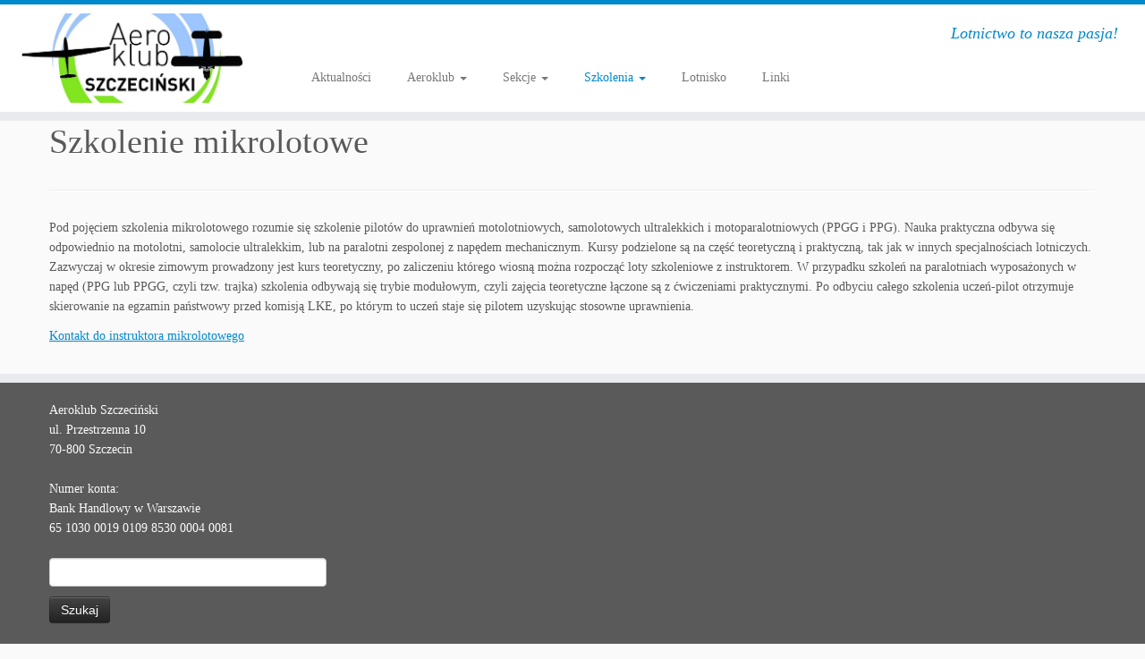

--- FILE ---
content_type: text/html; charset=UTF-8
request_url: http://aeroklubszczecinski.pl/szkolenie-mikrolotowe/
body_size: 13018
content:
<!DOCTYPE html>
<!--[if IE 7]><html class="ie ie7 no-js" lang="pl-PL">
<![endif]-->
<!--[if IE 8]><html class="ie ie8 no-js" lang="pl-PL">
<![endif]-->
<!--[if !(IE 7) | !(IE 8)  ]><!--><html class="no-js" lang="pl-PL">
<head><script data-no-optimize="1">var litespeed_docref=sessionStorage.getItem("litespeed_docref");litespeed_docref&&(Object.defineProperty(document,"referrer",{get:function(){return litespeed_docref}}),sessionStorage.removeItem("litespeed_docref"));</script> <meta name="generator" content="Joomla! - Open Source Content Management" />
<meta charset="UTF-8" /><meta http-equiv="X-UA-Compatible" content="IE=EDGE" /><meta name="viewport" content="width=device-width, initial-scale=1.0" /><link rel="pingback" href="http://aeroklubszczecinski.pl/xmlrpc.php" /> <script type="litespeed/javascript">(function(html){html.className=html.className.replace(/\bno-js\b/,'js')})(document.documentElement)</script> <meta name='robots' content='index, follow, max-image-preview:large, max-snippet:-1, max-video-preview:-1' /><style>img:is([sizes="auto" i], [sizes^="auto," i]) { contain-intrinsic-size: 3000px 1500px }</style><title>Szkolenie mikrolotowe - EPSD Aeroklub Szczeciński</title><link rel="canonical" href="https://aeroklubszczecinski.pl/szkolenie-mikrolotowe/" /><meta property="og:locale" content="pl_PL" /><meta property="og:type" content="article" /><meta property="og:title" content="Szkolenie mikrolotowe" /><meta property="og:description" content="Pod pojęciem szkolenia mikrolotowego rozumie się szkolenie pilotów do uprawnień motolotniowych, samolotowych ultralekkich i motoparalotniowych (PPGG i PPG). Nauka praktyczna odbywa się odpowiednio na motolotni, samolocie ultralekkim, lub na paralotni zespolonej z napędem mechanicznym. Kursy podzielone są na część teoretyczną i praktyczną, tak jak w innych specjalnościach lotniczych. Zazwyczaj w okresie zimowym prowadzony jest kurs teoretyczny, po zaliczeniu [&hellip;]" /><meta property="og:url" content="https://aeroklubszczecinski.pl/szkolenie-mikrolotowe/" /><meta property="og:site_name" content="EPSD Aeroklub Szczeciński" /><meta property="article:publisher" content="https://www.facebook.com/EPSDAeroklub" /><meta property="article:modified_time" content="2017-08-21T10:36:31+00:00" /><meta property="og:image" content="https://aeroklubszczecinski.pl/pliki/2017/04/homeslider_12.jpg" /><meta property="og:image:width" content="1920" /><meta property="og:image:height" content="500" /><meta property="og:image:type" content="image/jpeg" /><meta name="twitter:card" content="summary_large_image" /><meta name="twitter:label1" content="Szacowany czas czytania" /><meta name="twitter:data1" content="1 minuta" /> <script type="application/ld+json" class="yoast-schema-graph">{"@context":"https://schema.org","@graph":[{"@type":"WebPage","@id":"https://aeroklubszczecinski.pl/szkolenie-mikrolotowe/","url":"https://aeroklubszczecinski.pl/szkolenie-mikrolotowe/","name":"Szkolenie mikrolotowe - EPSD Aeroklub Szczeciński","isPartOf":{"@id":"https://aeroklubszczecinski.pl/#website"},"primaryImageOfPage":{"@id":"https://aeroklubszczecinski.pl/szkolenie-mikrolotowe/#primaryimage"},"image":{"@id":"https://aeroklubszczecinski.pl/szkolenie-mikrolotowe/#primaryimage"},"thumbnailUrl":"https://aeroklubszczecinski.pl/pliki/2017/04/homeslider_12.jpg","datePublished":"2017-04-07T22:26:16+00:00","dateModified":"2017-08-21T10:36:31+00:00","breadcrumb":{"@id":"https://aeroklubszczecinski.pl/szkolenie-mikrolotowe/#breadcrumb"},"inLanguage":"pl-PL","potentialAction":[{"@type":"ReadAction","target":["https://aeroklubszczecinski.pl/szkolenie-mikrolotowe/"]}]},{"@type":"ImageObject","inLanguage":"pl-PL","@id":"https://aeroklubszczecinski.pl/szkolenie-mikrolotowe/#primaryimage","url":"https://aeroklubszczecinski.pl/pliki/2017/04/homeslider_12.jpg","contentUrl":"https://aeroklubszczecinski.pl/pliki/2017/04/homeslider_12.jpg","width":1920,"height":500},{"@type":"BreadcrumbList","@id":"https://aeroklubszczecinski.pl/szkolenie-mikrolotowe/#breadcrumb","itemListElement":[{"@type":"ListItem","position":1,"name":"Home","item":"https://aeroklubszczecinski.pl/"},{"@type":"ListItem","position":2,"name":"Szkolenie mikrolotowe"}]},{"@type":"WebSite","@id":"https://aeroklubszczecinski.pl/#website","url":"https://aeroklubszczecinski.pl/","name":"EPSD Aeroklub Szczeciński","description":"Lotnictwo to nasza pasja!","publisher":{"@id":"https://aeroklubszczecinski.pl/#organization"},"potentialAction":[{"@type":"SearchAction","target":{"@type":"EntryPoint","urlTemplate":"https://aeroklubszczecinski.pl/?s={search_term_string}"},"query-input":{"@type":"PropertyValueSpecification","valueRequired":true,"valueName":"search_term_string"}}],"inLanguage":"pl-PL"},{"@type":"Organization","@id":"https://aeroklubszczecinski.pl/#organization","name":"EPSD Aeroklub Szczeciński","url":"https://aeroklubszczecinski.pl/","logo":{"@type":"ImageObject","inLanguage":"pl-PL","@id":"https://aeroklubszczecinski.pl/#/schema/logo/image/","url":"https://aeroklubszczecinski.pl/pliki/2017/04/logo-bez-tla.png","contentUrl":"https://aeroklubszczecinski.pl/pliki/2017/04/logo-bez-tla.png","width":250,"height":250,"caption":"EPSD Aeroklub Szczeciński"},"image":{"@id":"https://aeroklubszczecinski.pl/#/schema/logo/image/"},"sameAs":["https://www.facebook.com/EPSDAeroklub"]}]}</script> <link rel='dns-prefetch' href='//fonts.googleapis.com' /><link data-optimized="2" rel="stylesheet" href="https://aeroklubszczecinski.pl/wp-content/litespeed/css/e20706a8a3b8f3816494b0f858c41692.css?ver=44195" /><style id='classic-theme-styles-inline-css' type='text/css'>/*! This file is auto-generated */
.wp-block-button__link{color:#fff;background-color:#32373c;border-radius:9999px;box-shadow:none;text-decoration:none;padding:calc(.667em + 2px) calc(1.333em + 2px);font-size:1.125em}.wp-block-file__button{background:#32373c;color:#fff;text-decoration:none}</style><style id='filebird-block-filebird-gallery-style-inline-css' type='text/css'>ul.filebird-block-filebird-gallery{margin:auto!important;padding:0!important;width:100%}ul.filebird-block-filebird-gallery.layout-grid{display:grid;grid-gap:20px;align-items:stretch;grid-template-columns:repeat(var(--columns),1fr);justify-items:stretch}ul.filebird-block-filebird-gallery.layout-grid li img{border:1px solid #ccc;box-shadow:2px 2px 6px 0 rgba(0,0,0,.3);height:100%;max-width:100%;-o-object-fit:cover;object-fit:cover;width:100%}ul.filebird-block-filebird-gallery.layout-masonry{-moz-column-count:var(--columns);-moz-column-gap:var(--space);column-gap:var(--space);-moz-column-width:var(--min-width);columns:var(--min-width) var(--columns);display:block;overflow:auto}ul.filebird-block-filebird-gallery.layout-masonry li{margin-bottom:var(--space)}ul.filebird-block-filebird-gallery li{list-style:none}ul.filebird-block-filebird-gallery li figure{height:100%;margin:0;padding:0;position:relative;width:100%}ul.filebird-block-filebird-gallery li figure figcaption{background:linear-gradient(0deg,rgba(0,0,0,.7),rgba(0,0,0,.3) 70%,transparent);bottom:0;box-sizing:border-box;color:#fff;font-size:.8em;margin:0;max-height:100%;overflow:auto;padding:3em .77em .7em;position:absolute;text-align:center;width:100%;z-index:2}ul.filebird-block-filebird-gallery li figure figcaption a{color:inherit}</style><style id='global-styles-inline-css' type='text/css'>:root{--wp--preset--aspect-ratio--square: 1;--wp--preset--aspect-ratio--4-3: 4/3;--wp--preset--aspect-ratio--3-4: 3/4;--wp--preset--aspect-ratio--3-2: 3/2;--wp--preset--aspect-ratio--2-3: 2/3;--wp--preset--aspect-ratio--16-9: 16/9;--wp--preset--aspect-ratio--9-16: 9/16;--wp--preset--color--black: #000000;--wp--preset--color--cyan-bluish-gray: #abb8c3;--wp--preset--color--white: #ffffff;--wp--preset--color--pale-pink: #f78da7;--wp--preset--color--vivid-red: #cf2e2e;--wp--preset--color--luminous-vivid-orange: #ff6900;--wp--preset--color--luminous-vivid-amber: #fcb900;--wp--preset--color--light-green-cyan: #7bdcb5;--wp--preset--color--vivid-green-cyan: #00d084;--wp--preset--color--pale-cyan-blue: #8ed1fc;--wp--preset--color--vivid-cyan-blue: #0693e3;--wp--preset--color--vivid-purple: #9b51e0;--wp--preset--gradient--vivid-cyan-blue-to-vivid-purple: linear-gradient(135deg,rgba(6,147,227,1) 0%,rgb(155,81,224) 100%);--wp--preset--gradient--light-green-cyan-to-vivid-green-cyan: linear-gradient(135deg,rgb(122,220,180) 0%,rgb(0,208,130) 100%);--wp--preset--gradient--luminous-vivid-amber-to-luminous-vivid-orange: linear-gradient(135deg,rgba(252,185,0,1) 0%,rgba(255,105,0,1) 100%);--wp--preset--gradient--luminous-vivid-orange-to-vivid-red: linear-gradient(135deg,rgba(255,105,0,1) 0%,rgb(207,46,46) 100%);--wp--preset--gradient--very-light-gray-to-cyan-bluish-gray: linear-gradient(135deg,rgb(238,238,238) 0%,rgb(169,184,195) 100%);--wp--preset--gradient--cool-to-warm-spectrum: linear-gradient(135deg,rgb(74,234,220) 0%,rgb(151,120,209) 20%,rgb(207,42,186) 40%,rgb(238,44,130) 60%,rgb(251,105,98) 80%,rgb(254,248,76) 100%);--wp--preset--gradient--blush-light-purple: linear-gradient(135deg,rgb(255,206,236) 0%,rgb(152,150,240) 100%);--wp--preset--gradient--blush-bordeaux: linear-gradient(135deg,rgb(254,205,165) 0%,rgb(254,45,45) 50%,rgb(107,0,62) 100%);--wp--preset--gradient--luminous-dusk: linear-gradient(135deg,rgb(255,203,112) 0%,rgb(199,81,192) 50%,rgb(65,88,208) 100%);--wp--preset--gradient--pale-ocean: linear-gradient(135deg,rgb(255,245,203) 0%,rgb(182,227,212) 50%,rgb(51,167,181) 100%);--wp--preset--gradient--electric-grass: linear-gradient(135deg,rgb(202,248,128) 0%,rgb(113,206,126) 100%);--wp--preset--gradient--midnight: linear-gradient(135deg,rgb(2,3,129) 0%,rgb(40,116,252) 100%);--wp--preset--font-size--small: 13px;--wp--preset--font-size--medium: 20px;--wp--preset--font-size--large: 36px;--wp--preset--font-size--x-large: 42px;--wp--preset--spacing--20: 0.44rem;--wp--preset--spacing--30: 0.67rem;--wp--preset--spacing--40: 1rem;--wp--preset--spacing--50: 1.5rem;--wp--preset--spacing--60: 2.25rem;--wp--preset--spacing--70: 3.38rem;--wp--preset--spacing--80: 5.06rem;--wp--preset--shadow--natural: 6px 6px 9px rgba(0, 0, 0, 0.2);--wp--preset--shadow--deep: 12px 12px 50px rgba(0, 0, 0, 0.4);--wp--preset--shadow--sharp: 6px 6px 0px rgba(0, 0, 0, 0.2);--wp--preset--shadow--outlined: 6px 6px 0px -3px rgba(255, 255, 255, 1), 6px 6px rgba(0, 0, 0, 1);--wp--preset--shadow--crisp: 6px 6px 0px rgba(0, 0, 0, 1);}:where(.is-layout-flex){gap: 0.5em;}:where(.is-layout-grid){gap: 0.5em;}body .is-layout-flex{display: flex;}.is-layout-flex{flex-wrap: wrap;align-items: center;}.is-layout-flex > :is(*, div){margin: 0;}body .is-layout-grid{display: grid;}.is-layout-grid > :is(*, div){margin: 0;}:where(.wp-block-columns.is-layout-flex){gap: 2em;}:where(.wp-block-columns.is-layout-grid){gap: 2em;}:where(.wp-block-post-template.is-layout-flex){gap: 1.25em;}:where(.wp-block-post-template.is-layout-grid){gap: 1.25em;}.has-black-color{color: var(--wp--preset--color--black) !important;}.has-cyan-bluish-gray-color{color: var(--wp--preset--color--cyan-bluish-gray) !important;}.has-white-color{color: var(--wp--preset--color--white) !important;}.has-pale-pink-color{color: var(--wp--preset--color--pale-pink) !important;}.has-vivid-red-color{color: var(--wp--preset--color--vivid-red) !important;}.has-luminous-vivid-orange-color{color: var(--wp--preset--color--luminous-vivid-orange) !important;}.has-luminous-vivid-amber-color{color: var(--wp--preset--color--luminous-vivid-amber) !important;}.has-light-green-cyan-color{color: var(--wp--preset--color--light-green-cyan) !important;}.has-vivid-green-cyan-color{color: var(--wp--preset--color--vivid-green-cyan) !important;}.has-pale-cyan-blue-color{color: var(--wp--preset--color--pale-cyan-blue) !important;}.has-vivid-cyan-blue-color{color: var(--wp--preset--color--vivid-cyan-blue) !important;}.has-vivid-purple-color{color: var(--wp--preset--color--vivid-purple) !important;}.has-black-background-color{background-color: var(--wp--preset--color--black) !important;}.has-cyan-bluish-gray-background-color{background-color: var(--wp--preset--color--cyan-bluish-gray) !important;}.has-white-background-color{background-color: var(--wp--preset--color--white) !important;}.has-pale-pink-background-color{background-color: var(--wp--preset--color--pale-pink) !important;}.has-vivid-red-background-color{background-color: var(--wp--preset--color--vivid-red) !important;}.has-luminous-vivid-orange-background-color{background-color: var(--wp--preset--color--luminous-vivid-orange) !important;}.has-luminous-vivid-amber-background-color{background-color: var(--wp--preset--color--luminous-vivid-amber) !important;}.has-light-green-cyan-background-color{background-color: var(--wp--preset--color--light-green-cyan) !important;}.has-vivid-green-cyan-background-color{background-color: var(--wp--preset--color--vivid-green-cyan) !important;}.has-pale-cyan-blue-background-color{background-color: var(--wp--preset--color--pale-cyan-blue) !important;}.has-vivid-cyan-blue-background-color{background-color: var(--wp--preset--color--vivid-cyan-blue) !important;}.has-vivid-purple-background-color{background-color: var(--wp--preset--color--vivid-purple) !important;}.has-black-border-color{border-color: var(--wp--preset--color--black) !important;}.has-cyan-bluish-gray-border-color{border-color: var(--wp--preset--color--cyan-bluish-gray) !important;}.has-white-border-color{border-color: var(--wp--preset--color--white) !important;}.has-pale-pink-border-color{border-color: var(--wp--preset--color--pale-pink) !important;}.has-vivid-red-border-color{border-color: var(--wp--preset--color--vivid-red) !important;}.has-luminous-vivid-orange-border-color{border-color: var(--wp--preset--color--luminous-vivid-orange) !important;}.has-luminous-vivid-amber-border-color{border-color: var(--wp--preset--color--luminous-vivid-amber) !important;}.has-light-green-cyan-border-color{border-color: var(--wp--preset--color--light-green-cyan) !important;}.has-vivid-green-cyan-border-color{border-color: var(--wp--preset--color--vivid-green-cyan) !important;}.has-pale-cyan-blue-border-color{border-color: var(--wp--preset--color--pale-cyan-blue) !important;}.has-vivid-cyan-blue-border-color{border-color: var(--wp--preset--color--vivid-cyan-blue) !important;}.has-vivid-purple-border-color{border-color: var(--wp--preset--color--vivid-purple) !important;}.has-vivid-cyan-blue-to-vivid-purple-gradient-background{background: var(--wp--preset--gradient--vivid-cyan-blue-to-vivid-purple) !important;}.has-light-green-cyan-to-vivid-green-cyan-gradient-background{background: var(--wp--preset--gradient--light-green-cyan-to-vivid-green-cyan) !important;}.has-luminous-vivid-amber-to-luminous-vivid-orange-gradient-background{background: var(--wp--preset--gradient--luminous-vivid-amber-to-luminous-vivid-orange) !important;}.has-luminous-vivid-orange-to-vivid-red-gradient-background{background: var(--wp--preset--gradient--luminous-vivid-orange-to-vivid-red) !important;}.has-very-light-gray-to-cyan-bluish-gray-gradient-background{background: var(--wp--preset--gradient--very-light-gray-to-cyan-bluish-gray) !important;}.has-cool-to-warm-spectrum-gradient-background{background: var(--wp--preset--gradient--cool-to-warm-spectrum) !important;}.has-blush-light-purple-gradient-background{background: var(--wp--preset--gradient--blush-light-purple) !important;}.has-blush-bordeaux-gradient-background{background: var(--wp--preset--gradient--blush-bordeaux) !important;}.has-luminous-dusk-gradient-background{background: var(--wp--preset--gradient--luminous-dusk) !important;}.has-pale-ocean-gradient-background{background: var(--wp--preset--gradient--pale-ocean) !important;}.has-electric-grass-gradient-background{background: var(--wp--preset--gradient--electric-grass) !important;}.has-midnight-gradient-background{background: var(--wp--preset--gradient--midnight) !important;}.has-small-font-size{font-size: var(--wp--preset--font-size--small) !important;}.has-medium-font-size{font-size: var(--wp--preset--font-size--medium) !important;}.has-large-font-size{font-size: var(--wp--preset--font-size--large) !important;}.has-x-large-font-size{font-size: var(--wp--preset--font-size--x-large) !important;}
:where(.wp-block-post-template.is-layout-flex){gap: 1.25em;}:where(.wp-block-post-template.is-layout-grid){gap: 1.25em;}
:where(.wp-block-columns.is-layout-flex){gap: 2em;}:where(.wp-block-columns.is-layout-grid){gap: 2em;}
:root :where(.wp-block-pullquote){font-size: 1.5em;line-height: 1.6;}</style><style id='customizr-skin-inline-css' type='text/css'>.site-title,.site-description,h1,h2,h3,.tc-dropcap {
                    font-family : 'Dosis';
                    font-weight : 400;
                  }
                  body,.navbar .nav>li>a {
                    font-family : 'Open Sans';
                    font-weight : inherit;
                  }
            body,.navbar .nav>li>a {
              font-size : 14px;
              line-height : 1.6em;
            }
table { border-collapse: separate; }
                           body table { border-collapse: collapse; }
                          
.social-links .social-icon:before { content: none } 
.sticky-enabled .tc-shrink-on .site-logo img {
    					height:30px!important;width:auto!important
    				}
    				.sticky-enabled .tc-shrink-on .brand .site-title {
    					font-size:0.6em;opacity:0.8;line-height:1.2em
    				}
.tc-slider-loader-wrapper{ display:none }
html.js .tc-slider-loader-wrapper { display: block }.no-csstransforms3d .tc-slider-loader-wrapper .tc-img-gif-loader {
                                                background: url('http://aeroklubszczecinski.pl/wp-content/themes/customizr/assets/front/img/slider-loader.gif') no-repeat center center;
                                         }.tc-slider-loader-wrapper .tc-css-loader > div { border-color:#08c; }</style> <script type="litespeed/javascript" data-src="http://aeroklubszczecinski.pl/wp-includes/js/jquery/jquery.min.js" id="jquery-core-js"></script> <script id="tc-scripts-js-extra" type="litespeed/javascript">var TCParams={"_disabled":[],"FancyBoxState":"1","FancyBoxAutoscale":"1","SliderName":"","SliderDelay":"","SliderHover":"1","centerSliderImg":"1","SmoothScroll":{"Enabled":!0,"Options":{"touchpadSupport":!1}},"anchorSmoothScroll":"linear","anchorSmoothScrollExclude":{"simple":["[class*=edd]",".tc-carousel-control",".carousel-control","[data-toggle=\"modal\"]","[data-toggle=\"dropdown\"]","[data-toggle=\"tooltip\"]","[data-toggle=\"popover\"]","[data-toggle=\"collapse\"]","[data-toggle=\"tab\"]","[data-toggle=\"pill\"]","[class*=upme]","[class*=um-]"],"deep":{"classes":[],"ids":[]}},"ReorderBlocks":"1","centerAllImg":"1","HasComments":"","LeftSidebarClass":".span3.left.tc-sidebar","RightSidebarClass":".span3.right.tc-sidebar","LoadModernizr":"1","stickyCustomOffset":{"_initial":0,"_scrolling":0,"options":{"_static":!0,"_element":""}},"stickyHeader":"1","dropdowntoViewport":"1","timerOnScrollAllBrowsers":"1","extLinksStyle":"","extLinksTargetExt":"1","extLinksSkipSelectors":{"classes":["btn","button"],"ids":[]},"dropcapEnabled":"","dropcapWhere":{"post":"","page":""},"dropcapMinWords":"50","dropcapSkipSelectors":{"tags":["IMG","IFRAME","H1","H2","H3","H4","H5","H6","BLOCKQUOTE","UL","OL"],"classes":["btn","tc-placeholder-wrap"],"id":[]},"imgSmartLoadEnabled":"1","imgSmartLoadOpts":{"parentSelectors":[".article-container",".__before_main_wrapper",".widget-front"],"opts":{"excludeImg":[".tc-holder-img"]}},"imgSmartLoadsForSliders":"","goldenRatio":"1.618","gridGoldenRatioLimit":"350","isSecondMenuEnabled":"","secondMenuRespSet":"in-sn-before","isParallaxOn":"1","parallaxRatio":"0.55","pluginCompats":[],"adminAjaxUrl":"https:\/\/aeroklubszczecinski.pl\/alpiator\/admin-ajax.php","ajaxUrl":"http:\/\/aeroklubszczecinski.pl\/?czrajax=1","frontNonce":{"id":"CZRFrontNonce","handle":"2f57195ab2"},"isDevMode":"","isModernStyle":"","i18n":{"Permanently dismiss":"Trwale odrzu\u0107"},"version":"4.4.24","frontNotifications":{"styleSwitcher":{"enabled":!1,"content":"","dismissAction":"dismiss_style_switcher_note_front","ajaxUrl":"https:\/\/aeroklubszczecinski.pl\/alpiator\/admin-ajax.php"}}}</script> <link rel="https://api.w.org/" href="https://aeroklubszczecinski.pl/wp-json/" /><link rel="alternate" title="JSON" type="application/json" href="https://aeroklubszczecinski.pl/wp-json/wp/v2/pages/37" /><link rel='shortlink' href='https://aeroklubszczecinski.pl/?p=37' /><link rel="alternate" title="oEmbed (JSON)" type="application/json+oembed" href="https://aeroklubszczecinski.pl/wp-json/oembed/1.0/embed?url=https%3A%2F%2Faeroklubszczecinski.pl%2Fszkolenie-mikrolotowe%2F" /><link rel="alternate" title="oEmbed (XML)" type="text/xml+oembed" href="https://aeroklubszczecinski.pl/wp-json/oembed/1.0/embed?url=https%3A%2F%2Faeroklubszczecinski.pl%2Fszkolenie-mikrolotowe%2F&#038;format=xml" /><style type="text/css">.recentcomments a{display:inline !important;padding:0 !important;margin:0 !important;}</style><link rel="icon" href="https://aeroklubszczecinski.pl/pliki/2017/04/cropped-logo-v5-2-32x32.jpg" sizes="32x32" /><link rel="icon" href="https://aeroklubszczecinski.pl/pliki/2017/04/cropped-logo-v5-2-192x192.jpg" sizes="192x192" /><link rel="apple-touch-icon" href="https://aeroklubszczecinski.pl/pliki/2017/04/cropped-logo-v5-2-180x180.jpg" /><meta name="msapplication-TileImage" content="https://aeroklubszczecinski.pl/pliki/2017/04/cropped-logo-v5-2-270x270.jpg" /></head>
<!-- URL Normalizer (by JoomlaWorks) --><body class="wp-singular page-template-default page page-id-37 wp-embed-responsive wp-theme-customizr tc-fade-hover-links tc-no-sidebar tc-center-images skin-blue customizr-4-4-24 tc-sticky-header sticky-disabled tc-transparent-on-scroll no-navbar tc-regular-menu modula-best-grid-gallery" >
<a class="screen-reader-text skip-link" href="#content">Przejdź do treści</a><div id="tc-page-wrap" class=""><header class="tc-header clearfix row-fluid tc-tagline-off tc-title-logo-on  tc-shrink-on tc-menu-on logo-left tc-second-menu-in-sn-before-when-mobile"><div class="brand span3 pull-left">
<a class="site-logo" href="https://aeroklubszczecinski.pl/" aria-label="EPSD Aeroklub Szczeciński | Lotnictwo to nasza pasja!"><img data-lazyloaded="1" src="[data-uri]" data-src="https://aeroklubszczecinski.pl/pliki/2017/04/cropped-logo-v5-1.jpg" alt="Wróć do strony domowej" width="1024" height="410" style="max-width:250px;max-height:100px"  class=" attachment-7"/></a></div><div class="container outside"><h2 class="site-description">Lotnictwo to nasza pasja!</h2></div><div class="navbar-wrapper clearfix span9 tc-submenu-fade tc-submenu-move tc-open-on-hover pull-menu-left"><div class="navbar resp"><div class="navbar-inner" role="navigation"><div class="row-fluid"><h2 class="span7 inside site-description">Lotnictwo to nasza pasja!</h2><div class="nav-collapse collapse tc-hover-menu-wrapper"><div class="menu-menu-poziome-container"><ul id="menu-menu-poziome-2" class="nav tc-hover-menu"><li class="menu-item menu-item-type-taxonomy menu-item-object-category menu-item-106"><a href="https://aeroklubszczecinski.pl/niusy/aktualnosci/">Aktualności</a></li><li class="menu-item menu-item-type-custom menu-item-object-custom menu-item-has-children dropdown menu-item-48"><a href="#">Aeroklub <strong class="caret"></strong></a><ul class="dropdown-menu"><li class="menu-item menu-item-type-post_type menu-item-object-page menu-item-59"><a href="https://aeroklubszczecinski.pl/o-nas/">O nas</a></li><li class="menu-item menu-item-type-post_type menu-item-object-page menu-item-1916"><a href="https://aeroklubszczecinski.pl/zarzad-aeroklubu/">Zarząd Aeroklubu</a></li><li class="menu-item menu-item-type-post_type menu-item-object-page menu-item-454"><a href="https://aeroklubszczecinski.pl/statut-aeroklubu/">Statut Aeroklubu</a></li><li class="menu-item menu-item-type-post_type menu-item-object-page menu-item-60"><a href="https://aeroklubszczecinski.pl/nasz-sprzet/">Nasz sprzęt</a></li><li class="menu-item menu-item-type-post_type menu-item-object-page menu-item-187"><a href="https://aeroklubszczecinski.pl/historia-szczecinskich-lotnisk/">Historia szczecińskich lotnisk</a></li><li class="menu-item menu-item-type-post_type menu-item-object-page menu-item-939"><a href="https://aeroklubszczecinski.pl/informacje-dyrekcji-asz/">Informacje Dyrekcji</a></li><li class="menu-item menu-item-type-post_type menu-item-object-page menu-item-2272"><a href="https://aeroklubszczecinski.pl/rodo/">RODO</a></li><li class="menu-item menu-item-type-post_type menu-item-object-page menu-item-63"><a href="https://aeroklubszczecinski.pl/kontakt/">Kontakt</a></li></ul></li><li class="menu-item menu-item-type-custom menu-item-object-custom menu-item-has-children dropdown menu-item-64"><a href="#">Sekcje <strong class="caret"></strong></a><ul class="dropdown-menu"><li class="menu-item menu-item-type-post_type menu-item-object-page menu-item-2482"><a href="https://aeroklubszczecinski.pl/sekcja-spadochronowa-2/">Spadochronowa</a></li><li class="menu-item menu-item-type-post_type menu-item-object-page menu-item-54"><a href="https://aeroklubszczecinski.pl/sekcja-szybowcowa/">Szybowcowa</a></li><li class="menu-item menu-item-type-post_type menu-item-object-page menu-item-58"><a href="https://aeroklubszczecinski.pl/sekcja-mikrolotowa/">Mikrolotowa</a></li><li class="menu-item menu-item-type-post_type menu-item-object-page menu-item-1009"><a href="https://aeroklubszczecinski.pl/sekcja-modelarska/">Modelarska</a></li><li class="menu-item menu-item-type-post_type menu-item-object-page menu-item-57"><a href="https://aeroklubszczecinski.pl/sekcja-paralotniowa/">Paralotniowa</a></li></ul></li><li class="menu-item menu-item-type-custom menu-item-object-custom current-menu-ancestor current-menu-parent menu-item-has-children dropdown menu-item-65"><a href="#">Szkolenia <strong class="caret"></strong></a><ul class="dropdown-menu"><li class="menu-item menu-item-type-post_type menu-item-object-page menu-item-51"><a href="https://aeroklubszczecinski.pl/szkolenie-spadochronowe/">Spadochronowe</a></li><li class="menu-item menu-item-type-post_type menu-item-object-page menu-item-has-children dropdown-submenu menu-item-50"><a href="https://aeroklubszczecinski.pl/szkolenie-szybowcowe/">Szybowcowe</a><ul class="dropdown-menu"><li class="menu-item menu-item-type-post_type menu-item-object-page menu-item-449"><a href="https://aeroklubszczecinski.pl/instrukcje/">Instrukcje szybowców</a></li></ul></li><li class="menu-item menu-item-type-post_type menu-item-object-page current-menu-item page_item page-item-37 current_page_item menu-item-53"><a href="https://aeroklubszczecinski.pl/szkolenie-mikrolotowe/" aria-current="page">Mikrolotowe</a></li><li class="menu-item menu-item-type-post_type menu-item-object-page menu-item-has-children dropdown-submenu menu-item-52"><a href="https://aeroklubszczecinski.pl/szkolenie-paralotniowe/">Paralotniowe</a><ul class="dropdown-menu"><li class="menu-item menu-item-type-custom menu-item-object-custom menu-item-612"><a target="_blank" href="https://egzaminlke.pl">Egzaminy paralotniowe (ULC LKE)</a></li></ul></li></ul></li><li class="menu-item menu-item-type-post_type menu-item-object-page menu-item-535"><a href="https://aeroklubszczecinski.pl/lotnisko-epsd/">Lotnisko</a></li><li class="menu-item menu-item-type-post_type menu-item-object-page menu-item-62"><a href="https://aeroklubszczecinski.pl/linki/">Linki</a></li></ul></div></div><div class="btn-toggle-nav pull-right"><button type="button" class="btn menu-btn" data-toggle="collapse" data-target=".nav-collapse" title="Otwórz menu" aria-label="Otwórz menu"><span class="icon-bar"></span><span class="icon-bar"></span><span class="icon-bar"></span> </button></div></div></div></div></div></header><div id="tc-reset-margin-top" class="container-fluid" style="margin-top:103px"></div><div id="main-wrapper" class="container"><div class="container" role="main"><div class="row column-content-wrapper"><div id="content" class="span12 article-container tc-gallery-style"><article id="page-37" class="row-fluid post-37 page type-page status-publish has-post-thumbnail czr-hentry"><header class="entry-header"><h1 class="entry-title ">Szkolenie mikrolotowe</h1><hr class="featurette-divider __before_content"></header><div class="entry-content"><p class="tytul">Pod pojęciem szkolenia mikrolotowego rozumie się szkolenie pilotów do uprawnień motolotniowych, samolotowych ultralekkich i motoparalotniowych (PPGG i PPG). Nauka praktyczna odbywa się odpowiednio na motolotni, samolocie ultralekkim, lub na paralotni zespolonej z napędem mechanicznym. Kursy podzielone są na część teoretyczną i praktyczną, tak jak w innych specjalnościach lotniczych. Zazwyczaj w okresie zimowym prowadzony jest kurs teoretyczny, po zaliczeniu którego wiosną można rozpocząć loty szkoleniowe z instruktorem. W przypadku szkoleń na paralotniach wyposażonych w napęd (PPG lub PPGG, czyli tzw. trajka) szkolenia odbywają się trybie modułowym, czyli zajęcia teoretyczne łączone są z ćwiczeniami praktycznymi. Po odbyciu całego szkolenia uczeń-pilot otrzymuje skierowanie na egzamin państwowy przed komisją LKE, po którym to uczeń staje się pilotem uzyskując stosowne uprawnienia.</p><p class="tytul"><a href="https://aeroklubszczecinski.pl/kontakt/">Kontakt do instruktora mikrolotowego</a></p></div></article><hr class="featurette-divider tc-mobile-separator"></div></div></div></div><footer id="footer" class=""><div class="container footer-widgets  no-widget-icons"><div class="row widget-area" role="complementary"><div id="footer_one" class="span4"><aside id="text-3" class="widget widget_text"><div class="textwidget">Aeroklub Szczeciński <br>
ul. Przestrzenna 10 <br>
70-800 Szczecin <br><br>Numer konta: <br>
Bank Handlowy w Warszawie <br>
65 1030 0019 0109 8530 0004 0081 <br><br></div></aside><aside id="search-4" class="widget widget_search"><form role="search" method="get" id="searchform" class="searchform" action="https://aeroklubszczecinski.pl/"><div>
<label class="screen-reader-text" for="s">Szukaj:</label>
<input type="text" value="" name="s" id="s" />
<input type="submit" id="searchsubmit" value="Szukaj" /></div></form></aside></div><div id="footer_two" class="span4"><aside id="text-4" class="widget widget_text"><div class="textwidget"><iframe data-lazyloaded="1" src="about:blank" data-litespeed-src="https://www.google.com/maps/embed?pb=!1m18!1m12!1m3!1d9517.10081826053!2d14.619712868499073!3d53.39201677998856!2m3!1f0!2f0!3f0!3m2!1i1024!2i768!4f13.1!3m3!1m2!1s0x47aa0829cd107987%3A0x6c8e852564d45463!2sAeroklub+Szczeci%C5%84ski+EPSD!5e0!3m2!1spl!2spl!4v1490062630664" frameborder="0" style="border:0" allowfullscreen></iframe></div></aside></div><div id="footer_three" class="span4"><aside id="sfp_page_plugin_widget-3" class="widget widget_sfp_page_plugin_widget"><div id="fb-root"></div> <script type="litespeed/javascript">(function(d){var js,id='facebook-jssdk';if(d.getElementById(id)){return}
js=d.createElement('script');js.id=id;js.async=!0;js.src="//connect.facebook.net/pl_PL/all.js#xfbml=1";d.getElementsByTagName('head')[0].appendChild(js)}(document))</script> <div class="sfp-container"><div class="fb-page"
data-href="https://web.facebook.com/EPSDAeroklub/"
data-width="300"
data-height=""
data-hide-cover="false"
data-show-facepile="true"
data-small-header="true"
data-tabs=""></div></div></aside></div></div></div><div class="colophon"><div class="container"><div class="row-fluid"><div class="span3 social-block pull-left"></div><div class="span6 credits"><p><span class="tc-custom-footer-text">&copy; 2025 EPSD Aeroklub Szczeciński</span></p></div></div></div></div></footer></div> <script type="speculationrules">{"prefetch":[{"source":"document","where":{"and":[{"href_matches":"\/*"},{"not":{"href_matches":["\/wp-*.php","\/alpiator\/*","\/pliki\/*","\/wp-content\/*","\/wp-content\/plugins\/*","\/wp-content\/themes\/customizr\/*","\/*\\?(.+)"]}},{"not":{"selector_matches":"a[rel~=\"nofollow\"]"}},{"not":{"selector_matches":".no-prefetch, .no-prefetch a"}}]},"eagerness":"conservative"}]}</script> <script type="litespeed/javascript">r3f5x9JS=escape(document.referrer);hf4N='957d65c4d431bfa63116d8704907dbca';hf4V='1bb377dca8a12668fd28ea1b9529d142';jQuery(document).ready(function($){var e="#commentform, .comment-respond form, .comment-form, #lostpasswordform, #registerform, #loginform, #login_form, #wpss_contact_form";$(e).submit(function(){$("<input>").attr("type","hidden").attr("name","r3f5x9JS").attr("value",r3f5x9JS).appendTo(e);return!0});var h="form[method='post']";$(h).submit(function(){$("<input>").attr("type","hidden").attr("name",hf4N).attr("value",hf4V).appendTo(h);return!0})})</script> <div id="tc-footer-btt-wrapper" class="tc-btt-wrapper right"><i class="btt-arrow"></i></div> <script data-no-optimize="1">window.lazyLoadOptions=Object.assign({},{threshold:300},window.lazyLoadOptions||{});!function(t,e){"object"==typeof exports&&"undefined"!=typeof module?module.exports=e():"function"==typeof define&&define.amd?define(e):(t="undefined"!=typeof globalThis?globalThis:t||self).LazyLoad=e()}(this,function(){"use strict";function e(){return(e=Object.assign||function(t){for(var e=1;e<arguments.length;e++){var n,a=arguments[e];for(n in a)Object.prototype.hasOwnProperty.call(a,n)&&(t[n]=a[n])}return t}).apply(this,arguments)}function o(t){return e({},at,t)}function l(t,e){return t.getAttribute(gt+e)}function c(t){return l(t,vt)}function s(t,e){return function(t,e,n){e=gt+e;null!==n?t.setAttribute(e,n):t.removeAttribute(e)}(t,vt,e)}function i(t){return s(t,null),0}function r(t){return null===c(t)}function u(t){return c(t)===_t}function d(t,e,n,a){t&&(void 0===a?void 0===n?t(e):t(e,n):t(e,n,a))}function f(t,e){et?t.classList.add(e):t.className+=(t.className?" ":"")+e}function _(t,e){et?t.classList.remove(e):t.className=t.className.replace(new RegExp("(^|\\s+)"+e+"(\\s+|$)")," ").replace(/^\s+/,"").replace(/\s+$/,"")}function g(t){return t.llTempImage}function v(t,e){!e||(e=e._observer)&&e.unobserve(t)}function b(t,e){t&&(t.loadingCount+=e)}function p(t,e){t&&(t.toLoadCount=e)}function n(t){for(var e,n=[],a=0;e=t.children[a];a+=1)"SOURCE"===e.tagName&&n.push(e);return n}function h(t,e){(t=t.parentNode)&&"PICTURE"===t.tagName&&n(t).forEach(e)}function a(t,e){n(t).forEach(e)}function m(t){return!!t[lt]}function E(t){return t[lt]}function I(t){return delete t[lt]}function y(e,t){var n;m(e)||(n={},t.forEach(function(t){n[t]=e.getAttribute(t)}),e[lt]=n)}function L(a,t){var o;m(a)&&(o=E(a),t.forEach(function(t){var e,n;e=a,(t=o[n=t])?e.setAttribute(n,t):e.removeAttribute(n)}))}function k(t,e,n){f(t,e.class_loading),s(t,st),n&&(b(n,1),d(e.callback_loading,t,n))}function A(t,e,n){n&&t.setAttribute(e,n)}function O(t,e){A(t,rt,l(t,e.data_sizes)),A(t,it,l(t,e.data_srcset)),A(t,ot,l(t,e.data_src))}function w(t,e,n){var a=l(t,e.data_bg_multi),o=l(t,e.data_bg_multi_hidpi);(a=nt&&o?o:a)&&(t.style.backgroundImage=a,n=n,f(t=t,(e=e).class_applied),s(t,dt),n&&(e.unobserve_completed&&v(t,e),d(e.callback_applied,t,n)))}function x(t,e){!e||0<e.loadingCount||0<e.toLoadCount||d(t.callback_finish,e)}function M(t,e,n){t.addEventListener(e,n),t.llEvLisnrs[e]=n}function N(t){return!!t.llEvLisnrs}function z(t){if(N(t)){var e,n,a=t.llEvLisnrs;for(e in a){var o=a[e];n=e,o=o,t.removeEventListener(n,o)}delete t.llEvLisnrs}}function C(t,e,n){var a;delete t.llTempImage,b(n,-1),(a=n)&&--a.toLoadCount,_(t,e.class_loading),e.unobserve_completed&&v(t,n)}function R(i,r,c){var l=g(i)||i;N(l)||function(t,e,n){N(t)||(t.llEvLisnrs={});var a="VIDEO"===t.tagName?"loadeddata":"load";M(t,a,e),M(t,"error",n)}(l,function(t){var e,n,a,o;n=r,a=c,o=u(e=i),C(e,n,a),f(e,n.class_loaded),s(e,ut),d(n.callback_loaded,e,a),o||x(n,a),z(l)},function(t){var e,n,a,o;n=r,a=c,o=u(e=i),C(e,n,a),f(e,n.class_error),s(e,ft),d(n.callback_error,e,a),o||x(n,a),z(l)})}function T(t,e,n){var a,o,i,r,c;t.llTempImage=document.createElement("IMG"),R(t,e,n),m(c=t)||(c[lt]={backgroundImage:c.style.backgroundImage}),i=n,r=l(a=t,(o=e).data_bg),c=l(a,o.data_bg_hidpi),(r=nt&&c?c:r)&&(a.style.backgroundImage='url("'.concat(r,'")'),g(a).setAttribute(ot,r),k(a,o,i)),w(t,e,n)}function G(t,e,n){var a;R(t,e,n),a=e,e=n,(t=Et[(n=t).tagName])&&(t(n,a),k(n,a,e))}function D(t,e,n){var a;a=t,(-1<It.indexOf(a.tagName)?G:T)(t,e,n)}function S(t,e,n){var a;t.setAttribute("loading","lazy"),R(t,e,n),a=e,(e=Et[(n=t).tagName])&&e(n,a),s(t,_t)}function V(t){t.removeAttribute(ot),t.removeAttribute(it),t.removeAttribute(rt)}function j(t){h(t,function(t){L(t,mt)}),L(t,mt)}function F(t){var e;(e=yt[t.tagName])?e(t):m(e=t)&&(t=E(e),e.style.backgroundImage=t.backgroundImage)}function P(t,e){var n;F(t),n=e,r(e=t)||u(e)||(_(e,n.class_entered),_(e,n.class_exited),_(e,n.class_applied),_(e,n.class_loading),_(e,n.class_loaded),_(e,n.class_error)),i(t),I(t)}function U(t,e,n,a){var o;n.cancel_on_exit&&(c(t)!==st||"IMG"===t.tagName&&(z(t),h(o=t,function(t){V(t)}),V(o),j(t),_(t,n.class_loading),b(a,-1),i(t),d(n.callback_cancel,t,e,a)))}function $(t,e,n,a){var o,i,r=(i=t,0<=bt.indexOf(c(i)));s(t,"entered"),f(t,n.class_entered),_(t,n.class_exited),o=t,i=a,n.unobserve_entered&&v(o,i),d(n.callback_enter,t,e,a),r||D(t,n,a)}function q(t){return t.use_native&&"loading"in HTMLImageElement.prototype}function H(t,o,i){t.forEach(function(t){return(a=t).isIntersecting||0<a.intersectionRatio?$(t.target,t,o,i):(e=t.target,n=t,a=o,t=i,void(r(e)||(f(e,a.class_exited),U(e,n,a,t),d(a.callback_exit,e,n,t))));var e,n,a})}function B(e,n){var t;tt&&!q(e)&&(n._observer=new IntersectionObserver(function(t){H(t,e,n)},{root:(t=e).container===document?null:t.container,rootMargin:t.thresholds||t.threshold+"px"}))}function J(t){return Array.prototype.slice.call(t)}function K(t){return t.container.querySelectorAll(t.elements_selector)}function Q(t){return c(t)===ft}function W(t,e){return e=t||K(e),J(e).filter(r)}function X(e,t){var n;(n=K(e),J(n).filter(Q)).forEach(function(t){_(t,e.class_error),i(t)}),t.update()}function t(t,e){var n,a,t=o(t);this._settings=t,this.loadingCount=0,B(t,this),n=t,a=this,Y&&window.addEventListener("online",function(){X(n,a)}),this.update(e)}var Y="undefined"!=typeof window,Z=Y&&!("onscroll"in window)||"undefined"!=typeof navigator&&/(gle|ing|ro)bot|crawl|spider/i.test(navigator.userAgent),tt=Y&&"IntersectionObserver"in window,et=Y&&"classList"in document.createElement("p"),nt=Y&&1<window.devicePixelRatio,at={elements_selector:".lazy",container:Z||Y?document:null,threshold:300,thresholds:null,data_src:"src",data_srcset:"srcset",data_sizes:"sizes",data_bg:"bg",data_bg_hidpi:"bg-hidpi",data_bg_multi:"bg-multi",data_bg_multi_hidpi:"bg-multi-hidpi",data_poster:"poster",class_applied:"applied",class_loading:"litespeed-loading",class_loaded:"litespeed-loaded",class_error:"error",class_entered:"entered",class_exited:"exited",unobserve_completed:!0,unobserve_entered:!1,cancel_on_exit:!0,callback_enter:null,callback_exit:null,callback_applied:null,callback_loading:null,callback_loaded:null,callback_error:null,callback_finish:null,callback_cancel:null,use_native:!1},ot="src",it="srcset",rt="sizes",ct="poster",lt="llOriginalAttrs",st="loading",ut="loaded",dt="applied",ft="error",_t="native",gt="data-",vt="ll-status",bt=[st,ut,dt,ft],pt=[ot],ht=[ot,ct],mt=[ot,it,rt],Et={IMG:function(t,e){h(t,function(t){y(t,mt),O(t,e)}),y(t,mt),O(t,e)},IFRAME:function(t,e){y(t,pt),A(t,ot,l(t,e.data_src))},VIDEO:function(t,e){a(t,function(t){y(t,pt),A(t,ot,l(t,e.data_src))}),y(t,ht),A(t,ct,l(t,e.data_poster)),A(t,ot,l(t,e.data_src)),t.load()}},It=["IMG","IFRAME","VIDEO"],yt={IMG:j,IFRAME:function(t){L(t,pt)},VIDEO:function(t){a(t,function(t){L(t,pt)}),L(t,ht),t.load()}},Lt=["IMG","IFRAME","VIDEO"];return t.prototype={update:function(t){var e,n,a,o=this._settings,i=W(t,o);{if(p(this,i.length),!Z&&tt)return q(o)?(e=o,n=this,i.forEach(function(t){-1!==Lt.indexOf(t.tagName)&&S(t,e,n)}),void p(n,0)):(t=this._observer,o=i,t.disconnect(),a=t,void o.forEach(function(t){a.observe(t)}));this.loadAll(i)}},destroy:function(){this._observer&&this._observer.disconnect(),K(this._settings).forEach(function(t){I(t)}),delete this._observer,delete this._settings,delete this.loadingCount,delete this.toLoadCount},loadAll:function(t){var e=this,n=this._settings;W(t,n).forEach(function(t){v(t,e),D(t,n,e)})},restoreAll:function(){var e=this._settings;K(e).forEach(function(t){P(t,e)})}},t.load=function(t,e){e=o(e);D(t,e)},t.resetStatus=function(t){i(t)},t}),function(t,e){"use strict";function n(){e.body.classList.add("litespeed_lazyloaded")}function a(){console.log("[LiteSpeed] Start Lazy Load"),o=new LazyLoad(Object.assign({},t.lazyLoadOptions||{},{elements_selector:"[data-lazyloaded]",callback_finish:n})),i=function(){o.update()},t.MutationObserver&&new MutationObserver(i).observe(e.documentElement,{childList:!0,subtree:!0,attributes:!0})}var o,i;t.addEventListener?t.addEventListener("load",a,!1):t.attachEvent("onload",a)}(window,document);</script><script data-no-optimize="1">window.litespeed_ui_events=window.litespeed_ui_events||["mouseover","click","keydown","wheel","touchmove","touchstart"];var urlCreator=window.URL||window.webkitURL;function litespeed_load_delayed_js_force(){console.log("[LiteSpeed] Start Load JS Delayed"),litespeed_ui_events.forEach(e=>{window.removeEventListener(e,litespeed_load_delayed_js_force,{passive:!0})}),document.querySelectorAll("iframe[data-litespeed-src]").forEach(e=>{e.setAttribute("src",e.getAttribute("data-litespeed-src"))}),"loading"==document.readyState?window.addEventListener("DOMContentLoaded",litespeed_load_delayed_js):litespeed_load_delayed_js()}litespeed_ui_events.forEach(e=>{window.addEventListener(e,litespeed_load_delayed_js_force,{passive:!0})});async function litespeed_load_delayed_js(){let t=[];for(var d in document.querySelectorAll('script[type="litespeed/javascript"]').forEach(e=>{t.push(e)}),t)await new Promise(e=>litespeed_load_one(t[d],e));document.dispatchEvent(new Event("DOMContentLiteSpeedLoaded")),window.dispatchEvent(new Event("DOMContentLiteSpeedLoaded"))}function litespeed_load_one(t,e){console.log("[LiteSpeed] Load ",t);var d=document.createElement("script");d.addEventListener("load",e),d.addEventListener("error",e),t.getAttributeNames().forEach(e=>{"type"!=e&&d.setAttribute("data-src"==e?"src":e,t.getAttribute(e))});let a=!(d.type="text/javascript");!d.src&&t.textContent&&(d.src=litespeed_inline2src(t.textContent),a=!0),t.after(d),t.remove(),a&&e()}function litespeed_inline2src(t){try{var d=urlCreator.createObjectURL(new Blob([t.replace(/^(?:)?$/gm,"$1")],{type:"text/javascript"}))}catch(e){d="data:text/javascript;base64,"+btoa(t.replace(/^(?:)?$/gm,"$1"))}return d}</script><script data-no-optimize="1">var litespeed_vary=document.cookie.replace(/(?:(?:^|.*;\s*)_lscache_vary\s*\=\s*([^;]*).*$)|^.*$/,"");litespeed_vary||fetch("/wp-content/plugins/litespeed-cache/guest.vary.php",{method:"POST",cache:"no-cache",redirect:"follow"}).then(e=>e.json()).then(e=>{console.log(e),e.hasOwnProperty("reload")&&"yes"==e.reload&&(sessionStorage.setItem("litespeed_docref",document.referrer),window.location.reload(!0))});</script><script data-optimized="1" type="litespeed/javascript" data-src="https://aeroklubszczecinski.pl/wp-content/litespeed/js/ffc91bcb8eb975124b10547664988117.js?ver=44195"></script></body></html>


--- FILE ---
content_type: text/css
request_url: https://aeroklubszczecinski.pl/wp-content/litespeed/css/e20706a8a3b8f3816494b0f858c41692.css?ver=44195
body_size: 58959
content:
.wp-block-archives{box-sizing:border-box}.wp-block-archives-dropdown label{display:block}.wp-block-avatar{line-height:0}.wp-block-avatar,.wp-block-avatar img{box-sizing:border-box}.wp-block-avatar.aligncenter{text-align:center}.wp-block-audio{box-sizing:border-box}.wp-block-audio :where(figcaption){margin-bottom:1em;margin-top:.5em}.wp-block-audio audio{min-width:300px;width:100%}.wp-block-button__link{align-content:center;box-sizing:border-box;cursor:pointer;display:inline-block;height:100%;text-align:center;word-break:break-word}.wp-block-button__link.aligncenter{text-align:center}.wp-block-button__link.alignright{text-align:right}:where(.wp-block-button__link){border-radius:9999px;box-shadow:none;padding:calc(.667em + 2px) calc(1.333em + 2px);text-decoration:none}.wp-block-button[style*=text-decoration] .wp-block-button__link{text-decoration:inherit}.wp-block-buttons>.wp-block-button.has-custom-width{max-width:none}.wp-block-buttons>.wp-block-button.has-custom-width .wp-block-button__link{width:100%}.wp-block-buttons>.wp-block-button.has-custom-font-size .wp-block-button__link{font-size:inherit}.wp-block-buttons>.wp-block-button.wp-block-button__width-25{width:calc(25% - var(--wp--style--block-gap, .5em)*.75)}.wp-block-buttons>.wp-block-button.wp-block-button__width-50{width:calc(50% - var(--wp--style--block-gap, .5em)*.5)}.wp-block-buttons>.wp-block-button.wp-block-button__width-75{width:calc(75% - var(--wp--style--block-gap, .5em)*.25)}.wp-block-buttons>.wp-block-button.wp-block-button__width-100{flex-basis:100%;width:100%}.wp-block-buttons.is-vertical>.wp-block-button.wp-block-button__width-25{width:25%}.wp-block-buttons.is-vertical>.wp-block-button.wp-block-button__width-50{width:50%}.wp-block-buttons.is-vertical>.wp-block-button.wp-block-button__width-75{width:75%}.wp-block-button.is-style-squared,.wp-block-button__link.wp-block-button.is-style-squared{border-radius:0}.wp-block-button.no-border-radius,.wp-block-button__link.no-border-radius{border-radius:0!important}:root :where(.wp-block-button .wp-block-button__link.is-style-outline),:root :where(.wp-block-button.is-style-outline>.wp-block-button__link){border:2px solid;padding:.667em 1.333em}:root :where(.wp-block-button .wp-block-button__link.is-style-outline:not(.has-text-color)),:root :where(.wp-block-button.is-style-outline>.wp-block-button__link:not(.has-text-color)){color:currentColor}:root :where(.wp-block-button .wp-block-button__link.is-style-outline:not(.has-background)),:root :where(.wp-block-button.is-style-outline>.wp-block-button__link:not(.has-background)){background-color:initial;background-image:none}.wp-block-buttons{box-sizing:border-box}.wp-block-buttons.is-vertical{flex-direction:column}.wp-block-buttons.is-vertical>.wp-block-button:last-child{margin-bottom:0}.wp-block-buttons>.wp-block-button{display:inline-block;margin:0}.wp-block-buttons.is-content-justification-left{justify-content:flex-start}.wp-block-buttons.is-content-justification-left.is-vertical{align-items:flex-start}.wp-block-buttons.is-content-justification-center{justify-content:center}.wp-block-buttons.is-content-justification-center.is-vertical{align-items:center}.wp-block-buttons.is-content-justification-right{justify-content:flex-end}.wp-block-buttons.is-content-justification-right.is-vertical{align-items:flex-end}.wp-block-buttons.is-content-justification-space-between{justify-content:space-between}.wp-block-buttons.aligncenter{text-align:center}.wp-block-buttons:not(.is-content-justification-space-between,.is-content-justification-right,.is-content-justification-left,.is-content-justification-center) .wp-block-button.aligncenter{margin-left:auto;margin-right:auto;width:100%}.wp-block-buttons[style*=text-decoration] .wp-block-button,.wp-block-buttons[style*=text-decoration] .wp-block-button__link{text-decoration:inherit}.wp-block-buttons.has-custom-font-size .wp-block-button__link{font-size:inherit}.wp-block-buttons .wp-block-button__link{width:100%}.wp-block-button.aligncenter,.wp-block-calendar{text-align:center}.wp-block-calendar td,.wp-block-calendar th{border:1px solid;padding:.25em}.wp-block-calendar th{font-weight:400}.wp-block-calendar caption{background-color:inherit}.wp-block-calendar table{border-collapse:collapse;width:100%}.wp-block-calendar table:where(:not(.has-text-color)){color:#40464d}.wp-block-calendar table:where(:not(.has-text-color)) td,.wp-block-calendar table:where(:not(.has-text-color)) th{border-color:#ddd}.wp-block-calendar table.has-background th{background-color:inherit}.wp-block-calendar table.has-text-color th{color:inherit}:where(.wp-block-calendar table:not(.has-background) th){background:#ddd}.wp-block-categories{box-sizing:border-box}.wp-block-categories.alignleft{margin-right:2em}.wp-block-categories.alignright{margin-left:2em}.wp-block-categories.wp-block-categories-dropdown.aligncenter{text-align:center}.wp-block-categories .wp-block-categories__label{display:block;width:100%}.wp-block-code{box-sizing:border-box}.wp-block-code code{
  /*!rtl:begin:ignore*/direction:ltr;display:block;font-family:inherit;overflow-wrap:break-word;text-align:initial;white-space:pre-wrap
  /*!rtl:end:ignore*/}.wp-block-columns{align-items:normal!important;box-sizing:border-box;display:flex;flex-wrap:wrap!important}@media (min-width:782px){.wp-block-columns{flex-wrap:nowrap!important}}.wp-block-columns.are-vertically-aligned-top{align-items:flex-start}.wp-block-columns.are-vertically-aligned-center{align-items:center}.wp-block-columns.are-vertically-aligned-bottom{align-items:flex-end}@media (max-width:781px){.wp-block-columns:not(.is-not-stacked-on-mobile)>.wp-block-column{flex-basis:100%!important}}@media (min-width:782px){.wp-block-columns:not(.is-not-stacked-on-mobile)>.wp-block-column{flex-basis:0;flex-grow:1}.wp-block-columns:not(.is-not-stacked-on-mobile)>.wp-block-column[style*=flex-basis]{flex-grow:0}}.wp-block-columns.is-not-stacked-on-mobile{flex-wrap:nowrap!important}.wp-block-columns.is-not-stacked-on-mobile>.wp-block-column{flex-basis:0;flex-grow:1}.wp-block-columns.is-not-stacked-on-mobile>.wp-block-column[style*=flex-basis]{flex-grow:0}:where(.wp-block-columns){margin-bottom:1.75em}:where(.wp-block-columns.has-background){padding:1.25em 2.375em}.wp-block-column{flex-grow:1;min-width:0;overflow-wrap:break-word;word-break:break-word}.wp-block-column.is-vertically-aligned-top{align-self:flex-start}.wp-block-column.is-vertically-aligned-center{align-self:center}.wp-block-column.is-vertically-aligned-bottom{align-self:flex-end}.wp-block-column.is-vertically-aligned-stretch{align-self:stretch}.wp-block-column.is-vertically-aligned-bottom,.wp-block-column.is-vertically-aligned-center,.wp-block-column.is-vertically-aligned-top{width:100%}.wp-block-post-comments{box-sizing:border-box}.wp-block-post-comments .alignleft{float:left}.wp-block-post-comments .alignright{float:right}.wp-block-post-comments .navigation:after{clear:both;content:"";display:table}.wp-block-post-comments .commentlist{clear:both;list-style:none;margin:0;padding:0}.wp-block-post-comments .commentlist .comment{min-height:2.25em;padding-left:3.25em}.wp-block-post-comments .commentlist .comment p{font-size:1em;line-height:1.8;margin:1em 0}.wp-block-post-comments .commentlist .children{list-style:none;margin:0;padding:0}.wp-block-post-comments .comment-author{line-height:1.5}.wp-block-post-comments .comment-author .avatar{border-radius:1.5em;display:block;float:left;height:2.5em;margin-right:.75em;margin-top:.5em;width:2.5em}.wp-block-post-comments .comment-author cite{font-style:normal}.wp-block-post-comments .comment-meta{font-size:.875em;line-height:1.5}.wp-block-post-comments .comment-meta b{font-weight:400}.wp-block-post-comments .comment-meta .comment-awaiting-moderation{display:block;margin-bottom:1em;margin-top:1em}.wp-block-post-comments .comment-body .commentmetadata{font-size:.875em}.wp-block-post-comments .comment-form-author label,.wp-block-post-comments .comment-form-comment label,.wp-block-post-comments .comment-form-email label,.wp-block-post-comments .comment-form-url label{display:block;margin-bottom:.25em}.wp-block-post-comments .comment-form input:not([type=submit]):not([type=checkbox]),.wp-block-post-comments .comment-form textarea{box-sizing:border-box;display:block;width:100%}.wp-block-post-comments .comment-form-cookies-consent{display:flex;gap:.25em}.wp-block-post-comments .comment-form-cookies-consent #wp-comment-cookies-consent{margin-top:.35em}.wp-block-post-comments .comment-reply-title{margin-bottom:0}.wp-block-post-comments .comment-reply-title :where(small){font-size:var(--wp--preset--font-size--medium,smaller);margin-left:.5em}.wp-block-post-comments .reply{font-size:.875em;margin-bottom:1.4em}.wp-block-post-comments input:not([type=submit]),.wp-block-post-comments textarea{border:1px solid #949494;font-family:inherit;font-size:1em}.wp-block-post-comments input:not([type=submit]):not([type=checkbox]),.wp-block-post-comments textarea{padding:calc(.667em + 2px)}:where(.wp-block-post-comments input[type=submit]){border:none}.wp-block-comments{box-sizing:border-box}.wp-block-comments-pagination>.wp-block-comments-pagination-next,.wp-block-comments-pagination>.wp-block-comments-pagination-numbers,.wp-block-comments-pagination>.wp-block-comments-pagination-previous{font-size:inherit;margin-bottom:.5em;margin-right:.5em}.wp-block-comments-pagination>.wp-block-comments-pagination-next:last-child,.wp-block-comments-pagination>.wp-block-comments-pagination-numbers:last-child,.wp-block-comments-pagination>.wp-block-comments-pagination-previous:last-child{margin-right:0}.wp-block-comments-pagination .wp-block-comments-pagination-previous-arrow{display:inline-block;margin-right:1ch}.wp-block-comments-pagination .wp-block-comments-pagination-previous-arrow:not(.is-arrow-chevron){transform:scaleX(1)}.wp-block-comments-pagination .wp-block-comments-pagination-next-arrow{display:inline-block;margin-left:1ch}.wp-block-comments-pagination .wp-block-comments-pagination-next-arrow:not(.is-arrow-chevron){transform:scaleX(1)}.wp-block-comments-pagination.aligncenter{justify-content:center}.wp-block-comment-template{box-sizing:border-box;list-style:none;margin-bottom:0;max-width:100%;padding:0}.wp-block-comment-template li{clear:both}.wp-block-comment-template ol{list-style:none;margin-bottom:0;max-width:100%;padding-left:2rem}.wp-block-comment-template.alignleft{float:left}.wp-block-comment-template.aligncenter{margin-left:auto;margin-right:auto;width:fit-content}.wp-block-comment-template.alignright{float:right}.wp-block-comment-date{box-sizing:border-box}.comment-awaiting-moderation{display:block;font-size:.875em;line-height:1.5}.wp-block-comment-author-name,.wp-block-comment-content,.wp-block-comment-edit-link,.wp-block-comment-reply-link{box-sizing:border-box}.wp-block-cover,.wp-block-cover-image{align-items:center;background-position:50%;box-sizing:border-box;display:flex;justify-content:center;min-height:430px;overflow:hidden;overflow:clip;padding:1em;position:relative}.wp-block-cover .has-background-dim:not([class*=-background-color]),.wp-block-cover-image .has-background-dim:not([class*=-background-color]),.wp-block-cover-image.has-background-dim:not([class*=-background-color]),.wp-block-cover.has-background-dim:not([class*=-background-color]){background-color:#000}.wp-block-cover .has-background-dim.has-background-gradient,.wp-block-cover-image .has-background-dim.has-background-gradient{background-color:initial}.wp-block-cover-image.has-background-dim:before,.wp-block-cover.has-background-dim:before{background-color:inherit;content:""}.wp-block-cover .wp-block-cover__background,.wp-block-cover .wp-block-cover__gradient-background,.wp-block-cover-image .wp-block-cover__background,.wp-block-cover-image .wp-block-cover__gradient-background,.wp-block-cover-image.has-background-dim:not(.has-background-gradient):before,.wp-block-cover.has-background-dim:not(.has-background-gradient):before{bottom:0;left:0;opacity:.5;position:absolute;right:0;top:0}.wp-block-cover-image.has-background-dim.has-background-dim-10 .wp-block-cover__background,.wp-block-cover-image.has-background-dim.has-background-dim-10 .wp-block-cover__gradient-background,.wp-block-cover-image.has-background-dim.has-background-dim-10:not(.has-background-gradient):before,.wp-block-cover.has-background-dim.has-background-dim-10 .wp-block-cover__background,.wp-block-cover.has-background-dim.has-background-dim-10 .wp-block-cover__gradient-background,.wp-block-cover.has-background-dim.has-background-dim-10:not(.has-background-gradient):before{opacity:.1}.wp-block-cover-image.has-background-dim.has-background-dim-20 .wp-block-cover__background,.wp-block-cover-image.has-background-dim.has-background-dim-20 .wp-block-cover__gradient-background,.wp-block-cover-image.has-background-dim.has-background-dim-20:not(.has-background-gradient):before,.wp-block-cover.has-background-dim.has-background-dim-20 .wp-block-cover__background,.wp-block-cover.has-background-dim.has-background-dim-20 .wp-block-cover__gradient-background,.wp-block-cover.has-background-dim.has-background-dim-20:not(.has-background-gradient):before{opacity:.2}.wp-block-cover-image.has-background-dim.has-background-dim-30 .wp-block-cover__background,.wp-block-cover-image.has-background-dim.has-background-dim-30 .wp-block-cover__gradient-background,.wp-block-cover-image.has-background-dim.has-background-dim-30:not(.has-background-gradient):before,.wp-block-cover.has-background-dim.has-background-dim-30 .wp-block-cover__background,.wp-block-cover.has-background-dim.has-background-dim-30 .wp-block-cover__gradient-background,.wp-block-cover.has-background-dim.has-background-dim-30:not(.has-background-gradient):before{opacity:.3}.wp-block-cover-image.has-background-dim.has-background-dim-40 .wp-block-cover__background,.wp-block-cover-image.has-background-dim.has-background-dim-40 .wp-block-cover__gradient-background,.wp-block-cover-image.has-background-dim.has-background-dim-40:not(.has-background-gradient):before,.wp-block-cover.has-background-dim.has-background-dim-40 .wp-block-cover__background,.wp-block-cover.has-background-dim.has-background-dim-40 .wp-block-cover__gradient-background,.wp-block-cover.has-background-dim.has-background-dim-40:not(.has-background-gradient):before{opacity:.4}.wp-block-cover-image.has-background-dim.has-background-dim-50 .wp-block-cover__background,.wp-block-cover-image.has-background-dim.has-background-dim-50 .wp-block-cover__gradient-background,.wp-block-cover-image.has-background-dim.has-background-dim-50:not(.has-background-gradient):before,.wp-block-cover.has-background-dim.has-background-dim-50 .wp-block-cover__background,.wp-block-cover.has-background-dim.has-background-dim-50 .wp-block-cover__gradient-background,.wp-block-cover.has-background-dim.has-background-dim-50:not(.has-background-gradient):before{opacity:.5}.wp-block-cover-image.has-background-dim.has-background-dim-60 .wp-block-cover__background,.wp-block-cover-image.has-background-dim.has-background-dim-60 .wp-block-cover__gradient-background,.wp-block-cover-image.has-background-dim.has-background-dim-60:not(.has-background-gradient):before,.wp-block-cover.has-background-dim.has-background-dim-60 .wp-block-cover__background,.wp-block-cover.has-background-dim.has-background-dim-60 .wp-block-cover__gradient-background,.wp-block-cover.has-background-dim.has-background-dim-60:not(.has-background-gradient):before{opacity:.6}.wp-block-cover-image.has-background-dim.has-background-dim-70 .wp-block-cover__background,.wp-block-cover-image.has-background-dim.has-background-dim-70 .wp-block-cover__gradient-background,.wp-block-cover-image.has-background-dim.has-background-dim-70:not(.has-background-gradient):before,.wp-block-cover.has-background-dim.has-background-dim-70 .wp-block-cover__background,.wp-block-cover.has-background-dim.has-background-dim-70 .wp-block-cover__gradient-background,.wp-block-cover.has-background-dim.has-background-dim-70:not(.has-background-gradient):before{opacity:.7}.wp-block-cover-image.has-background-dim.has-background-dim-80 .wp-block-cover__background,.wp-block-cover-image.has-background-dim.has-background-dim-80 .wp-block-cover__gradient-background,.wp-block-cover-image.has-background-dim.has-background-dim-80:not(.has-background-gradient):before,.wp-block-cover.has-background-dim.has-background-dim-80 .wp-block-cover__background,.wp-block-cover.has-background-dim.has-background-dim-80 .wp-block-cover__gradient-background,.wp-block-cover.has-background-dim.has-background-dim-80:not(.has-background-gradient):before{opacity:.8}.wp-block-cover-image.has-background-dim.has-background-dim-90 .wp-block-cover__background,.wp-block-cover-image.has-background-dim.has-background-dim-90 .wp-block-cover__gradient-background,.wp-block-cover-image.has-background-dim.has-background-dim-90:not(.has-background-gradient):before,.wp-block-cover.has-background-dim.has-background-dim-90 .wp-block-cover__background,.wp-block-cover.has-background-dim.has-background-dim-90 .wp-block-cover__gradient-background,.wp-block-cover.has-background-dim.has-background-dim-90:not(.has-background-gradient):before{opacity:.9}.wp-block-cover-image.has-background-dim.has-background-dim-100 .wp-block-cover__background,.wp-block-cover-image.has-background-dim.has-background-dim-100 .wp-block-cover__gradient-background,.wp-block-cover-image.has-background-dim.has-background-dim-100:not(.has-background-gradient):before,.wp-block-cover.has-background-dim.has-background-dim-100 .wp-block-cover__background,.wp-block-cover.has-background-dim.has-background-dim-100 .wp-block-cover__gradient-background,.wp-block-cover.has-background-dim.has-background-dim-100:not(.has-background-gradient):before{opacity:1}.wp-block-cover .wp-block-cover__background.has-background-dim.has-background-dim-0,.wp-block-cover .wp-block-cover__gradient-background.has-background-dim.has-background-dim-0,.wp-block-cover-image .wp-block-cover__background.has-background-dim.has-background-dim-0,.wp-block-cover-image .wp-block-cover__gradient-background.has-background-dim.has-background-dim-0{opacity:0}.wp-block-cover .wp-block-cover__background.has-background-dim.has-background-dim-10,.wp-block-cover .wp-block-cover__gradient-background.has-background-dim.has-background-dim-10,.wp-block-cover-image .wp-block-cover__background.has-background-dim.has-background-dim-10,.wp-block-cover-image .wp-block-cover__gradient-background.has-background-dim.has-background-dim-10{opacity:.1}.wp-block-cover .wp-block-cover__background.has-background-dim.has-background-dim-20,.wp-block-cover .wp-block-cover__gradient-background.has-background-dim.has-background-dim-20,.wp-block-cover-image .wp-block-cover__background.has-background-dim.has-background-dim-20,.wp-block-cover-image .wp-block-cover__gradient-background.has-background-dim.has-background-dim-20{opacity:.2}.wp-block-cover .wp-block-cover__background.has-background-dim.has-background-dim-30,.wp-block-cover .wp-block-cover__gradient-background.has-background-dim.has-background-dim-30,.wp-block-cover-image .wp-block-cover__background.has-background-dim.has-background-dim-30,.wp-block-cover-image .wp-block-cover__gradient-background.has-background-dim.has-background-dim-30{opacity:.3}.wp-block-cover .wp-block-cover__background.has-background-dim.has-background-dim-40,.wp-block-cover .wp-block-cover__gradient-background.has-background-dim.has-background-dim-40,.wp-block-cover-image .wp-block-cover__background.has-background-dim.has-background-dim-40,.wp-block-cover-image .wp-block-cover__gradient-background.has-background-dim.has-background-dim-40{opacity:.4}.wp-block-cover .wp-block-cover__background.has-background-dim.has-background-dim-50,.wp-block-cover .wp-block-cover__gradient-background.has-background-dim.has-background-dim-50,.wp-block-cover-image .wp-block-cover__background.has-background-dim.has-background-dim-50,.wp-block-cover-image .wp-block-cover__gradient-background.has-background-dim.has-background-dim-50{opacity:.5}.wp-block-cover .wp-block-cover__background.has-background-dim.has-background-dim-60,.wp-block-cover .wp-block-cover__gradient-background.has-background-dim.has-background-dim-60,.wp-block-cover-image .wp-block-cover__background.has-background-dim.has-background-dim-60,.wp-block-cover-image .wp-block-cover__gradient-background.has-background-dim.has-background-dim-60{opacity:.6}.wp-block-cover .wp-block-cover__background.has-background-dim.has-background-dim-70,.wp-block-cover .wp-block-cover__gradient-background.has-background-dim.has-background-dim-70,.wp-block-cover-image .wp-block-cover__background.has-background-dim.has-background-dim-70,.wp-block-cover-image .wp-block-cover__gradient-background.has-background-dim.has-background-dim-70{opacity:.7}.wp-block-cover .wp-block-cover__background.has-background-dim.has-background-dim-80,.wp-block-cover .wp-block-cover__gradient-background.has-background-dim.has-background-dim-80,.wp-block-cover-image .wp-block-cover__background.has-background-dim.has-background-dim-80,.wp-block-cover-image .wp-block-cover__gradient-background.has-background-dim.has-background-dim-80{opacity:.8}.wp-block-cover .wp-block-cover__background.has-background-dim.has-background-dim-90,.wp-block-cover .wp-block-cover__gradient-background.has-background-dim.has-background-dim-90,.wp-block-cover-image .wp-block-cover__background.has-background-dim.has-background-dim-90,.wp-block-cover-image .wp-block-cover__gradient-background.has-background-dim.has-background-dim-90{opacity:.9}.wp-block-cover .wp-block-cover__background.has-background-dim.has-background-dim-100,.wp-block-cover .wp-block-cover__gradient-background.has-background-dim.has-background-dim-100,.wp-block-cover-image .wp-block-cover__background.has-background-dim.has-background-dim-100,.wp-block-cover-image .wp-block-cover__gradient-background.has-background-dim.has-background-dim-100{opacity:1}.wp-block-cover-image.alignleft,.wp-block-cover-image.alignright,.wp-block-cover.alignleft,.wp-block-cover.alignright{max-width:420px;width:100%}.wp-block-cover-image.aligncenter,.wp-block-cover-image.alignleft,.wp-block-cover-image.alignright,.wp-block-cover.aligncenter,.wp-block-cover.alignleft,.wp-block-cover.alignright{display:flex}.wp-block-cover .wp-block-cover__inner-container,.wp-block-cover-image .wp-block-cover__inner-container{color:inherit;position:relative;width:100%}.wp-block-cover-image.is-position-top-left,.wp-block-cover.is-position-top-left{align-items:flex-start;justify-content:flex-start}.wp-block-cover-image.is-position-top-center,.wp-block-cover.is-position-top-center{align-items:flex-start;justify-content:center}.wp-block-cover-image.is-position-top-right,.wp-block-cover.is-position-top-right{align-items:flex-start;justify-content:flex-end}.wp-block-cover-image.is-position-center-left,.wp-block-cover.is-position-center-left{align-items:center;justify-content:flex-start}.wp-block-cover-image.is-position-center-center,.wp-block-cover.is-position-center-center{align-items:center;justify-content:center}.wp-block-cover-image.is-position-center-right,.wp-block-cover.is-position-center-right{align-items:center;justify-content:flex-end}.wp-block-cover-image.is-position-bottom-left,.wp-block-cover.is-position-bottom-left{align-items:flex-end;justify-content:flex-start}.wp-block-cover-image.is-position-bottom-center,.wp-block-cover.is-position-bottom-center{align-items:flex-end;justify-content:center}.wp-block-cover-image.is-position-bottom-right,.wp-block-cover.is-position-bottom-right{align-items:flex-end;justify-content:flex-end}.wp-block-cover-image.has-custom-content-position.has-custom-content-position .wp-block-cover__inner-container,.wp-block-cover.has-custom-content-position.has-custom-content-position .wp-block-cover__inner-container{margin:0}.wp-block-cover-image.has-custom-content-position.has-custom-content-position.is-position-bottom-left .wp-block-cover__inner-container,.wp-block-cover-image.has-custom-content-position.has-custom-content-position.is-position-bottom-right .wp-block-cover__inner-container,.wp-block-cover-image.has-custom-content-position.has-custom-content-position.is-position-center-left .wp-block-cover__inner-container,.wp-block-cover-image.has-custom-content-position.has-custom-content-position.is-position-center-right .wp-block-cover__inner-container,.wp-block-cover-image.has-custom-content-position.has-custom-content-position.is-position-top-left .wp-block-cover__inner-container,.wp-block-cover-image.has-custom-content-position.has-custom-content-position.is-position-top-right .wp-block-cover__inner-container,.wp-block-cover.has-custom-content-position.has-custom-content-position.is-position-bottom-left .wp-block-cover__inner-container,.wp-block-cover.has-custom-content-position.has-custom-content-position.is-position-bottom-right .wp-block-cover__inner-container,.wp-block-cover.has-custom-content-position.has-custom-content-position.is-position-center-left .wp-block-cover__inner-container,.wp-block-cover.has-custom-content-position.has-custom-content-position.is-position-center-right .wp-block-cover__inner-container,.wp-block-cover.has-custom-content-position.has-custom-content-position.is-position-top-left .wp-block-cover__inner-container,.wp-block-cover.has-custom-content-position.has-custom-content-position.is-position-top-right .wp-block-cover__inner-container{margin:0;width:auto}.wp-block-cover .wp-block-cover__image-background,.wp-block-cover video.wp-block-cover__video-background,.wp-block-cover-image .wp-block-cover__image-background,.wp-block-cover-image video.wp-block-cover__video-background{border:none;bottom:0;box-shadow:none;height:100%;left:0;margin:0;max-height:none;max-width:none;object-fit:cover;outline:none;padding:0;position:absolute;right:0;top:0;width:100%}.wp-block-cover-image.has-parallax,.wp-block-cover.has-parallax,.wp-block-cover__image-background.has-parallax,video.wp-block-cover__video-background.has-parallax{background-attachment:fixed;background-repeat:no-repeat;background-size:cover}@supports (-webkit-touch-callout:inherit){.wp-block-cover-image.has-parallax,.wp-block-cover.has-parallax,.wp-block-cover__image-background.has-parallax,video.wp-block-cover__video-background.has-parallax{background-attachment:scroll}}@media (prefers-reduced-motion:reduce){.wp-block-cover-image.has-parallax,.wp-block-cover.has-parallax,.wp-block-cover__image-background.has-parallax,video.wp-block-cover__video-background.has-parallax{background-attachment:scroll}}.wp-block-cover-image.is-repeated,.wp-block-cover.is-repeated,.wp-block-cover__image-background.is-repeated,video.wp-block-cover__video-background.is-repeated{background-repeat:repeat;background-size:auto}.wp-block-cover-image-text,.wp-block-cover-image-text a,.wp-block-cover-image-text a:active,.wp-block-cover-image-text a:focus,.wp-block-cover-image-text a:hover,.wp-block-cover-text,.wp-block-cover-text a,.wp-block-cover-text a:active,.wp-block-cover-text a:focus,.wp-block-cover-text a:hover,section.wp-block-cover-image h2,section.wp-block-cover-image h2 a,section.wp-block-cover-image h2 a:active,section.wp-block-cover-image h2 a:focus,section.wp-block-cover-image h2 a:hover{color:#fff}.wp-block-cover-image .wp-block-cover.has-left-content{justify-content:flex-start}.wp-block-cover-image .wp-block-cover.has-right-content{justify-content:flex-end}.wp-block-cover-image.has-left-content .wp-block-cover-image-text,.wp-block-cover.has-left-content .wp-block-cover-text,section.wp-block-cover-image.has-left-content>h2{margin-left:0;text-align:left}.wp-block-cover-image.has-right-content .wp-block-cover-image-text,.wp-block-cover.has-right-content .wp-block-cover-text,section.wp-block-cover-image.has-right-content>h2{margin-right:0;text-align:right}.wp-block-cover .wp-block-cover-text,.wp-block-cover-image .wp-block-cover-image-text,section.wp-block-cover-image>h2{font-size:2em;line-height:1.25;margin-bottom:0;max-width:840px;padding:.44em;text-align:center;z-index:1}:where(.wp-block-cover-image:not(.has-text-color)),:where(.wp-block-cover:not(.has-text-color)){color:#fff}:where(.wp-block-cover-image.is-light:not(.has-text-color)),:where(.wp-block-cover.is-light:not(.has-text-color)){color:#000}:root :where(.wp-block-cover h1:not(.has-text-color)),:root :where(.wp-block-cover h2:not(.has-text-color)),:root :where(.wp-block-cover h3:not(.has-text-color)),:root :where(.wp-block-cover h4:not(.has-text-color)),:root :where(.wp-block-cover h5:not(.has-text-color)),:root :where(.wp-block-cover h6:not(.has-text-color)),:root :where(.wp-block-cover p:not(.has-text-color)){color:inherit}body:not(.editor-styles-wrapper) .wp-block-cover:not(.wp-block-cover:has(.wp-block-cover__background+.wp-block-cover__inner-container)) .wp-block-cover__image-background,body:not(.editor-styles-wrapper) .wp-block-cover:not(.wp-block-cover:has(.wp-block-cover__background+.wp-block-cover__inner-container)) .wp-block-cover__video-background{z-index:0}body:not(.editor-styles-wrapper) .wp-block-cover:not(.wp-block-cover:has(.wp-block-cover__background+.wp-block-cover__inner-container)) .wp-block-cover__background,body:not(.editor-styles-wrapper) .wp-block-cover:not(.wp-block-cover:has(.wp-block-cover__background+.wp-block-cover__inner-container)) .wp-block-cover__gradient-background,body:not(.editor-styles-wrapper) .wp-block-cover:not(.wp-block-cover:has(.wp-block-cover__background+.wp-block-cover__inner-container)) .wp-block-cover__inner-container,body:not(.editor-styles-wrapper) .wp-block-cover:not(.wp-block-cover:has(.wp-block-cover__background+.wp-block-cover__inner-container)).has-background-dim:not(.has-background-gradient):before{z-index:1}.has-modal-open body:not(.editor-styles-wrapper) .wp-block-cover:not(.wp-block-cover:has(.wp-block-cover__background+.wp-block-cover__inner-container)) .wp-block-cover__inner-container{z-index:auto}.wp-block-details{box-sizing:border-box}.wp-block-details summary{cursor:pointer}.wp-block-embed.alignleft,.wp-block-embed.alignright,.wp-block[data-align=left]>[data-type="core/embed"],.wp-block[data-align=right]>[data-type="core/embed"]{max-width:360px;width:100%}.wp-block-embed.alignleft .wp-block-embed__wrapper,.wp-block-embed.alignright .wp-block-embed__wrapper,.wp-block[data-align=left]>[data-type="core/embed"] .wp-block-embed__wrapper,.wp-block[data-align=right]>[data-type="core/embed"] .wp-block-embed__wrapper{min-width:280px}.wp-block-cover .wp-block-embed{min-height:240px;min-width:320px}.wp-block-embed{overflow-wrap:break-word}.wp-block-embed :where(figcaption){margin-bottom:1em;margin-top:.5em}.wp-block-embed iframe{max-width:100%}.wp-block-embed__wrapper{position:relative}.wp-embed-responsive .wp-has-aspect-ratio .wp-block-embed__wrapper:before{content:"";display:block;padding-top:50%}.wp-embed-responsive .wp-has-aspect-ratio iframe{bottom:0;height:100%;left:0;position:absolute;right:0;top:0;width:100%}.wp-embed-responsive .wp-embed-aspect-21-9 .wp-block-embed__wrapper:before{padding-top:42.85%}.wp-embed-responsive .wp-embed-aspect-18-9 .wp-block-embed__wrapper:before{padding-top:50%}.wp-embed-responsive .wp-embed-aspect-16-9 .wp-block-embed__wrapper:before{padding-top:56.25%}.wp-embed-responsive .wp-embed-aspect-4-3 .wp-block-embed__wrapper:before{padding-top:75%}.wp-embed-responsive .wp-embed-aspect-1-1 .wp-block-embed__wrapper:before{padding-top:100%}.wp-embed-responsive .wp-embed-aspect-9-16 .wp-block-embed__wrapper:before{padding-top:177.77%}.wp-embed-responsive .wp-embed-aspect-1-2 .wp-block-embed__wrapper:before{padding-top:200%}.wp-block-file{box-sizing:border-box}.wp-block-file:not(.wp-element-button){font-size:.8em}.wp-block-file.aligncenter{text-align:center}.wp-block-file.alignright{text-align:right}.wp-block-file *+.wp-block-file__button{margin-left:.75em}:where(.wp-block-file){margin-bottom:1.5em}.wp-block-file__embed{margin-bottom:1em}:where(.wp-block-file__button){border-radius:2em;display:inline-block;padding:.5em 1em}:where(.wp-block-file__button):is(a):active,:where(.wp-block-file__button):is(a):focus,:where(.wp-block-file__button):is(a):hover,:where(.wp-block-file__button):is(a):visited{box-shadow:none;color:#fff;opacity:.85;text-decoration:none}.wp-block-form-input__label{display:flex;flex-direction:column;gap:.25em;margin-bottom:.5em;width:100%}.wp-block-form-input__label.is-label-inline{align-items:center;flex-direction:row;gap:.5em}.wp-block-form-input__label.is-label-inline .wp-block-form-input__label-content{margin-bottom:.5em}.wp-block-form-input__label:has(input[type=checkbox]){flex-direction:row;width:fit-content}.wp-block-form-input__label:has(input[type=checkbox]) .wp-block-form-input__label-content{margin:0}.wp-block-form-input__label:has(.wp-block-form-input__label-content+input[type=checkbox]){flex-direction:row-reverse}.wp-block-form-input__label-content{width:fit-content}.wp-block-form-input__input{font-size:1em;margin-bottom:.5em;padding:0 .5em}.wp-block-form-input__input[type=date],.wp-block-form-input__input[type=datetime-local],.wp-block-form-input__input[type=datetime],.wp-block-form-input__input[type=email],.wp-block-form-input__input[type=month],.wp-block-form-input__input[type=number],.wp-block-form-input__input[type=password],.wp-block-form-input__input[type=search],.wp-block-form-input__input[type=tel],.wp-block-form-input__input[type=text],.wp-block-form-input__input[type=time],.wp-block-form-input__input[type=url],.wp-block-form-input__input[type=week]{border:1px solid;line-height:2;min-height:2em}textarea.wp-block-form-input__input{min-height:10em}.blocks-gallery-grid:not(.has-nested-images),.wp-block-gallery:not(.has-nested-images){display:flex;flex-wrap:wrap;list-style-type:none;margin:0;padding:0}.blocks-gallery-grid:not(.has-nested-images) .blocks-gallery-image,.blocks-gallery-grid:not(.has-nested-images) .blocks-gallery-item,.wp-block-gallery:not(.has-nested-images) .blocks-gallery-image,.wp-block-gallery:not(.has-nested-images) .blocks-gallery-item{display:flex;flex-direction:column;flex-grow:1;justify-content:center;margin:0 1em 1em 0;position:relative;width:calc(50% - 1em)}.blocks-gallery-grid:not(.has-nested-images) .blocks-gallery-image:nth-of-type(2n),.blocks-gallery-grid:not(.has-nested-images) .blocks-gallery-item:nth-of-type(2n),.wp-block-gallery:not(.has-nested-images) .blocks-gallery-image:nth-of-type(2n),.wp-block-gallery:not(.has-nested-images) .blocks-gallery-item:nth-of-type(2n){margin-right:0}.blocks-gallery-grid:not(.has-nested-images) .blocks-gallery-image figure,.blocks-gallery-grid:not(.has-nested-images) .blocks-gallery-item figure,.wp-block-gallery:not(.has-nested-images) .blocks-gallery-image figure,.wp-block-gallery:not(.has-nested-images) .blocks-gallery-item figure{align-items:flex-end;display:flex;height:100%;justify-content:flex-start;margin:0}.blocks-gallery-grid:not(.has-nested-images) .blocks-gallery-image img,.blocks-gallery-grid:not(.has-nested-images) .blocks-gallery-item img,.wp-block-gallery:not(.has-nested-images) .blocks-gallery-image img,.wp-block-gallery:not(.has-nested-images) .blocks-gallery-item img{display:block;height:auto;max-width:100%;width:auto}.blocks-gallery-grid:not(.has-nested-images) .blocks-gallery-image figcaption,.blocks-gallery-grid:not(.has-nested-images) .blocks-gallery-item figcaption,.wp-block-gallery:not(.has-nested-images) .blocks-gallery-image figcaption,.wp-block-gallery:not(.has-nested-images) .blocks-gallery-item figcaption{background:linear-gradient(0deg,#000000b3,#0000004d 70%,#0000);bottom:0;box-sizing:border-box;color:#fff;font-size:.8em;margin:0;max-height:100%;overflow:auto;padding:3em .77em .7em;position:absolute;text-align:center;width:100%;z-index:2}.blocks-gallery-grid:not(.has-nested-images) .blocks-gallery-image figcaption img,.blocks-gallery-grid:not(.has-nested-images) .blocks-gallery-item figcaption img,.wp-block-gallery:not(.has-nested-images) .blocks-gallery-image figcaption img,.wp-block-gallery:not(.has-nested-images) .blocks-gallery-item figcaption img{display:inline}.blocks-gallery-grid:not(.has-nested-images) figcaption,.wp-block-gallery:not(.has-nested-images) figcaption{flex-grow:1}.blocks-gallery-grid:not(.has-nested-images).is-cropped .blocks-gallery-image a,.blocks-gallery-grid:not(.has-nested-images).is-cropped .blocks-gallery-image img,.blocks-gallery-grid:not(.has-nested-images).is-cropped .blocks-gallery-item a,.blocks-gallery-grid:not(.has-nested-images).is-cropped .blocks-gallery-item img,.wp-block-gallery:not(.has-nested-images).is-cropped .blocks-gallery-image a,.wp-block-gallery:not(.has-nested-images).is-cropped .blocks-gallery-image img,.wp-block-gallery:not(.has-nested-images).is-cropped .blocks-gallery-item a,.wp-block-gallery:not(.has-nested-images).is-cropped .blocks-gallery-item img{flex:1;height:100%;object-fit:cover;width:100%}.blocks-gallery-grid:not(.has-nested-images).columns-1 .blocks-gallery-image,.blocks-gallery-grid:not(.has-nested-images).columns-1 .blocks-gallery-item,.wp-block-gallery:not(.has-nested-images).columns-1 .blocks-gallery-image,.wp-block-gallery:not(.has-nested-images).columns-1 .blocks-gallery-item{margin-right:0;width:100%}@media (min-width:600px){.blocks-gallery-grid:not(.has-nested-images).columns-3 .blocks-gallery-image,.blocks-gallery-grid:not(.has-nested-images).columns-3 .blocks-gallery-item,.wp-block-gallery:not(.has-nested-images).columns-3 .blocks-gallery-image,.wp-block-gallery:not(.has-nested-images).columns-3 .blocks-gallery-item{margin-right:1em;width:calc(33.33333% - .66667em)}.blocks-gallery-grid:not(.has-nested-images).columns-4 .blocks-gallery-image,.blocks-gallery-grid:not(.has-nested-images).columns-4 .blocks-gallery-item,.wp-block-gallery:not(.has-nested-images).columns-4 .blocks-gallery-image,.wp-block-gallery:not(.has-nested-images).columns-4 .blocks-gallery-item{margin-right:1em;width:calc(25% - .75em)}.blocks-gallery-grid:not(.has-nested-images).columns-5 .blocks-gallery-image,.blocks-gallery-grid:not(.has-nested-images).columns-5 .blocks-gallery-item,.wp-block-gallery:not(.has-nested-images).columns-5 .blocks-gallery-image,.wp-block-gallery:not(.has-nested-images).columns-5 .blocks-gallery-item{margin-right:1em;width:calc(20% - .8em)}.blocks-gallery-grid:not(.has-nested-images).columns-6 .blocks-gallery-image,.blocks-gallery-grid:not(.has-nested-images).columns-6 .blocks-gallery-item,.wp-block-gallery:not(.has-nested-images).columns-6 .blocks-gallery-image,.wp-block-gallery:not(.has-nested-images).columns-6 .blocks-gallery-item{margin-right:1em;width:calc(16.66667% - .83333em)}.blocks-gallery-grid:not(.has-nested-images).columns-7 .blocks-gallery-image,.blocks-gallery-grid:not(.has-nested-images).columns-7 .blocks-gallery-item,.wp-block-gallery:not(.has-nested-images).columns-7 .blocks-gallery-image,.wp-block-gallery:not(.has-nested-images).columns-7 .blocks-gallery-item{margin-right:1em;width:calc(14.28571% - .85714em)}.blocks-gallery-grid:not(.has-nested-images).columns-8 .blocks-gallery-image,.blocks-gallery-grid:not(.has-nested-images).columns-8 .blocks-gallery-item,.wp-block-gallery:not(.has-nested-images).columns-8 .blocks-gallery-image,.wp-block-gallery:not(.has-nested-images).columns-8 .blocks-gallery-item{margin-right:1em;width:calc(12.5% - .875em)}.blocks-gallery-grid:not(.has-nested-images).columns-1 .blocks-gallery-image:nth-of-type(1n),.blocks-gallery-grid:not(.has-nested-images).columns-1 .blocks-gallery-item:nth-of-type(1n),.blocks-gallery-grid:not(.has-nested-images).columns-2 .blocks-gallery-image:nth-of-type(2n),.blocks-gallery-grid:not(.has-nested-images).columns-2 .blocks-gallery-item:nth-of-type(2n),.blocks-gallery-grid:not(.has-nested-images).columns-3 .blocks-gallery-image:nth-of-type(3n),.blocks-gallery-grid:not(.has-nested-images).columns-3 .blocks-gallery-item:nth-of-type(3n),.blocks-gallery-grid:not(.has-nested-images).columns-4 .blocks-gallery-image:nth-of-type(4n),.blocks-gallery-grid:not(.has-nested-images).columns-4 .blocks-gallery-item:nth-of-type(4n),.blocks-gallery-grid:not(.has-nested-images).columns-5 .blocks-gallery-image:nth-of-type(5n),.blocks-gallery-grid:not(.has-nested-images).columns-5 .blocks-gallery-item:nth-of-type(5n),.blocks-gallery-grid:not(.has-nested-images).columns-6 .blocks-gallery-image:nth-of-type(6n),.blocks-gallery-grid:not(.has-nested-images).columns-6 .blocks-gallery-item:nth-of-type(6n),.blocks-gallery-grid:not(.has-nested-images).columns-7 .blocks-gallery-image:nth-of-type(7n),.blocks-gallery-grid:not(.has-nested-images).columns-7 .blocks-gallery-item:nth-of-type(7n),.blocks-gallery-grid:not(.has-nested-images).columns-8 .blocks-gallery-image:nth-of-type(8n),.blocks-gallery-grid:not(.has-nested-images).columns-8 .blocks-gallery-item:nth-of-type(8n),.wp-block-gallery:not(.has-nested-images).columns-1 .blocks-gallery-image:nth-of-type(1n),.wp-block-gallery:not(.has-nested-images).columns-1 .blocks-gallery-item:nth-of-type(1n),.wp-block-gallery:not(.has-nested-images).columns-2 .blocks-gallery-image:nth-of-type(2n),.wp-block-gallery:not(.has-nested-images).columns-2 .blocks-gallery-item:nth-of-type(2n),.wp-block-gallery:not(.has-nested-images).columns-3 .blocks-gallery-image:nth-of-type(3n),.wp-block-gallery:not(.has-nested-images).columns-3 .blocks-gallery-item:nth-of-type(3n),.wp-block-gallery:not(.has-nested-images).columns-4 .blocks-gallery-image:nth-of-type(4n),.wp-block-gallery:not(.has-nested-images).columns-4 .blocks-gallery-item:nth-of-type(4n),.wp-block-gallery:not(.has-nested-images).columns-5 .blocks-gallery-image:nth-of-type(5n),.wp-block-gallery:not(.has-nested-images).columns-5 .blocks-gallery-item:nth-of-type(5n),.wp-block-gallery:not(.has-nested-images).columns-6 .blocks-gallery-image:nth-of-type(6n),.wp-block-gallery:not(.has-nested-images).columns-6 .blocks-gallery-item:nth-of-type(6n),.wp-block-gallery:not(.has-nested-images).columns-7 .blocks-gallery-image:nth-of-type(7n),.wp-block-gallery:not(.has-nested-images).columns-7 .blocks-gallery-item:nth-of-type(7n),.wp-block-gallery:not(.has-nested-images).columns-8 .blocks-gallery-image:nth-of-type(8n),.wp-block-gallery:not(.has-nested-images).columns-8 .blocks-gallery-item:nth-of-type(8n){margin-right:0}}.blocks-gallery-grid:not(.has-nested-images) .blocks-gallery-image:last-child,.blocks-gallery-grid:not(.has-nested-images) .blocks-gallery-item:last-child,.wp-block-gallery:not(.has-nested-images) .blocks-gallery-image:last-child,.wp-block-gallery:not(.has-nested-images) .blocks-gallery-item:last-child{margin-right:0}.blocks-gallery-grid:not(.has-nested-images).alignleft,.blocks-gallery-grid:not(.has-nested-images).alignright,.wp-block-gallery:not(.has-nested-images).alignleft,.wp-block-gallery:not(.has-nested-images).alignright{max-width:420px;width:100%}.blocks-gallery-grid:not(.has-nested-images).aligncenter .blocks-gallery-item figure,.wp-block-gallery:not(.has-nested-images).aligncenter .blocks-gallery-item figure{justify-content:center}.wp-block-gallery:not(.is-cropped) .blocks-gallery-item{align-self:flex-start}figure.wp-block-gallery.has-nested-images{align-items:normal}.wp-block-gallery.has-nested-images figure.wp-block-image:not(#individual-image){margin:0;width:calc(50% - var(--wp--style--unstable-gallery-gap, 16px)/2)}.wp-block-gallery.has-nested-images figure.wp-block-image{box-sizing:border-box;display:flex;flex-direction:column;flex-grow:1;justify-content:center;max-width:100%;position:relative}.wp-block-gallery.has-nested-images figure.wp-block-image>a,.wp-block-gallery.has-nested-images figure.wp-block-image>div{flex-direction:column;flex-grow:1;margin:0}.wp-block-gallery.has-nested-images figure.wp-block-image img{display:block;height:auto;max-width:100%!important;width:auto}.wp-block-gallery.has-nested-images figure.wp-block-image figcaption,.wp-block-gallery.has-nested-images figure.wp-block-image:has(figcaption):before{bottom:0;left:0;max-height:100%;position:absolute;right:0}.wp-block-gallery.has-nested-images figure.wp-block-image:has(figcaption):before{-webkit-backdrop-filter:blur(3px);backdrop-filter:blur(3px);content:"";height:100%;-webkit-mask-image:linear-gradient(0deg,#000 20%,#0000);mask-image:linear-gradient(0deg,#000 20%,#0000);max-height:40%}.wp-block-gallery.has-nested-images figure.wp-block-image figcaption{background:linear-gradient(0deg,#0006,#0000);box-sizing:border-box;color:#fff;font-size:13px;margin:0;overflow:auto;padding:1em;scrollbar-color:#0000 #0000;scrollbar-gutter:stable both-edges;scrollbar-width:thin;text-align:center;text-shadow:0 0 1.5px #000;will-change:transform}.wp-block-gallery.has-nested-images figure.wp-block-image figcaption::-webkit-scrollbar{height:12px;width:12px}.wp-block-gallery.has-nested-images figure.wp-block-image figcaption::-webkit-scrollbar-track{background-color:initial}.wp-block-gallery.has-nested-images figure.wp-block-image figcaption::-webkit-scrollbar-thumb{background-clip:padding-box;background-color:initial;border:3px solid #0000;border-radius:8px}.wp-block-gallery.has-nested-images figure.wp-block-image figcaption:focus-within::-webkit-scrollbar-thumb,.wp-block-gallery.has-nested-images figure.wp-block-image figcaption:focus::-webkit-scrollbar-thumb,.wp-block-gallery.has-nested-images figure.wp-block-image figcaption:hover::-webkit-scrollbar-thumb{background-color:#fffc}.wp-block-gallery.has-nested-images figure.wp-block-image figcaption:focus,.wp-block-gallery.has-nested-images figure.wp-block-image figcaption:focus-within,.wp-block-gallery.has-nested-images figure.wp-block-image figcaption:hover{scrollbar-color:#fffc #0000}@media (hover:none){.wp-block-gallery.has-nested-images figure.wp-block-image figcaption{scrollbar-color:#fffc #0000}}.wp-block-gallery.has-nested-images figure.wp-block-image figcaption img{display:inline}.wp-block-gallery.has-nested-images figure.wp-block-image figcaption a{color:inherit}.wp-block-gallery.has-nested-images figure.wp-block-image.has-custom-border img{box-sizing:border-box}.wp-block-gallery.has-nested-images figure.wp-block-image.has-custom-border>a,.wp-block-gallery.has-nested-images figure.wp-block-image.has-custom-border>div,.wp-block-gallery.has-nested-images figure.wp-block-image.is-style-rounded>a,.wp-block-gallery.has-nested-images figure.wp-block-image.is-style-rounded>div{flex:1 1 auto}.wp-block-gallery.has-nested-images figure.wp-block-image.has-custom-border figcaption,.wp-block-gallery.has-nested-images figure.wp-block-image.is-style-rounded figcaption{background:none;color:inherit;flex:initial;margin:0;padding:10px 10px 9px;position:relative;text-shadow:none}.wp-block-gallery.has-nested-images figure.wp-block-image.has-custom-border:before,.wp-block-gallery.has-nested-images figure.wp-block-image.is-style-rounded:before{content:none}.wp-block-gallery.has-nested-images figcaption{flex-basis:100%;flex-grow:1;text-align:center}.wp-block-gallery.has-nested-images:not(.is-cropped) figure.wp-block-image:not(#individual-image){margin-bottom:auto;margin-top:0}.wp-block-gallery.has-nested-images.is-cropped figure.wp-block-image:not(#individual-image){align-self:inherit}.wp-block-gallery.has-nested-images.is-cropped figure.wp-block-image:not(#individual-image)>a,.wp-block-gallery.has-nested-images.is-cropped figure.wp-block-image:not(#individual-image)>div:not(.components-drop-zone){display:flex}.wp-block-gallery.has-nested-images.is-cropped figure.wp-block-image:not(#individual-image) a,.wp-block-gallery.has-nested-images.is-cropped figure.wp-block-image:not(#individual-image) img{flex:1 0 0%;height:100%;object-fit:cover;width:100%}.wp-block-gallery.has-nested-images.columns-1 figure.wp-block-image:not(#individual-image){width:100%}@media (min-width:600px){.wp-block-gallery.has-nested-images.columns-3 figure.wp-block-image:not(#individual-image){width:calc(33.33333% - var(--wp--style--unstable-gallery-gap, 16px)*.66667)}.wp-block-gallery.has-nested-images.columns-4 figure.wp-block-image:not(#individual-image){width:calc(25% - var(--wp--style--unstable-gallery-gap, 16px)*.75)}.wp-block-gallery.has-nested-images.columns-5 figure.wp-block-image:not(#individual-image){width:calc(20% - var(--wp--style--unstable-gallery-gap, 16px)*.8)}.wp-block-gallery.has-nested-images.columns-6 figure.wp-block-image:not(#individual-image){width:calc(16.66667% - var(--wp--style--unstable-gallery-gap, 16px)*.83333)}.wp-block-gallery.has-nested-images.columns-7 figure.wp-block-image:not(#individual-image){width:calc(14.28571% - var(--wp--style--unstable-gallery-gap, 16px)*.85714)}.wp-block-gallery.has-nested-images.columns-8 figure.wp-block-image:not(#individual-image){width:calc(12.5% - var(--wp--style--unstable-gallery-gap, 16px)*.875)}.wp-block-gallery.has-nested-images.columns-default figure.wp-block-image:not(#individual-image){width:calc(33.33% - var(--wp--style--unstable-gallery-gap, 16px)*.66667)}.wp-block-gallery.has-nested-images.columns-default figure.wp-block-image:not(#individual-image):first-child:nth-last-child(2),.wp-block-gallery.has-nested-images.columns-default figure.wp-block-image:not(#individual-image):first-child:nth-last-child(2)~figure.wp-block-image:not(#individual-image){width:calc(50% - var(--wp--style--unstable-gallery-gap, 16px)*.5)}.wp-block-gallery.has-nested-images.columns-default figure.wp-block-image:not(#individual-image):first-child:last-child{width:100%}}.wp-block-gallery.has-nested-images.alignleft,.wp-block-gallery.has-nested-images.alignright{max-width:420px;width:100%}.wp-block-gallery.has-nested-images.aligncenter{justify-content:center}.wp-block-group{box-sizing:border-box}:where(.wp-block-group.wp-block-group-is-layout-constrained){position:relative}h1.has-background,h2.has-background,h3.has-background,h4.has-background,h5.has-background,h6.has-background{padding:1.25em 2.375em}h1.has-text-align-left[style*=writing-mode]:where([style*=vertical-lr]),h1.has-text-align-right[style*=writing-mode]:where([style*=vertical-rl]),h2.has-text-align-left[style*=writing-mode]:where([style*=vertical-lr]),h2.has-text-align-right[style*=writing-mode]:where([style*=vertical-rl]),h3.has-text-align-left[style*=writing-mode]:where([style*=vertical-lr]),h3.has-text-align-right[style*=writing-mode]:where([style*=vertical-rl]),h4.has-text-align-left[style*=writing-mode]:where([style*=vertical-lr]),h4.has-text-align-right[style*=writing-mode]:where([style*=vertical-rl]),h5.has-text-align-left[style*=writing-mode]:where([style*=vertical-lr]),h5.has-text-align-right[style*=writing-mode]:where([style*=vertical-rl]),h6.has-text-align-left[style*=writing-mode]:where([style*=vertical-lr]),h6.has-text-align-right[style*=writing-mode]:where([style*=vertical-rl]){rotate:180deg}.wp-block-image>a,.wp-block-image>figure>a{display:inline-block}.wp-block-image img{box-sizing:border-box;height:auto;max-width:100%;vertical-align:bottom}@media not (prefers-reduced-motion){.wp-block-image img.hide{visibility:hidden}.wp-block-image img.show{animation:show-content-image .4s}}.wp-block-image[style*=border-radius] img,.wp-block-image[style*=border-radius]>a{border-radius:inherit}.wp-block-image.has-custom-border img{box-sizing:border-box}.wp-block-image.aligncenter{text-align:center}.wp-block-image.alignfull>a,.wp-block-image.alignwide>a{width:100%}.wp-block-image.alignfull img,.wp-block-image.alignwide img{height:auto;width:100%}.wp-block-image .aligncenter,.wp-block-image .alignleft,.wp-block-image .alignright,.wp-block-image.aligncenter,.wp-block-image.alignleft,.wp-block-image.alignright{display:table}.wp-block-image .aligncenter>figcaption,.wp-block-image .alignleft>figcaption,.wp-block-image .alignright>figcaption,.wp-block-image.aligncenter>figcaption,.wp-block-image.alignleft>figcaption,.wp-block-image.alignright>figcaption{caption-side:bottom;display:table-caption}.wp-block-image .alignleft{float:left;margin:.5em 1em .5em 0}.wp-block-image .alignright{float:right;margin:.5em 0 .5em 1em}.wp-block-image .aligncenter{margin-left:auto;margin-right:auto}.wp-block-image :where(figcaption){margin-bottom:1em;margin-top:.5em}.wp-block-image.is-style-circle-mask img{border-radius:9999px}@supports ((-webkit-mask-image:none) or (mask-image:none)) or (-webkit-mask-image:none){.wp-block-image.is-style-circle-mask img{border-radius:0;-webkit-mask-image:url('data:image/svg+xml;utf8,<svg viewBox="0 0 100 100" xmlns="http://www.w3.org/2000/svg"><circle cx="50" cy="50" r="50"/></svg>');mask-image:url('data:image/svg+xml;utf8,<svg viewBox="0 0 100 100" xmlns="http://www.w3.org/2000/svg"><circle cx="50" cy="50" r="50"/></svg>');mask-mode:alpha;-webkit-mask-position:center;mask-position:center;-webkit-mask-repeat:no-repeat;mask-repeat:no-repeat;-webkit-mask-size:contain;mask-size:contain}}:root :where(.wp-block-image.is-style-rounded img,.wp-block-image .is-style-rounded img){border-radius:9999px}.wp-block-image figure{margin:0}.wp-lightbox-container{display:flex;flex-direction:column;position:relative}.wp-lightbox-container img{cursor:zoom-in}.wp-lightbox-container img:hover+button{opacity:1}.wp-lightbox-container button{align-items:center;-webkit-backdrop-filter:blur(16px) saturate(180%);backdrop-filter:blur(16px) saturate(180%);background-color:#5a5a5a40;border:none;border-radius:4px;cursor:zoom-in;display:flex;height:20px;justify-content:center;opacity:0;padding:0;position:absolute;right:16px;text-align:center;top:16px;width:20px;z-index:100}@media not (prefers-reduced-motion){.wp-lightbox-container button{transition:opacity .2s ease}}.wp-lightbox-container button:focus-visible{outline:3px auto #5a5a5a40;outline:3px auto -webkit-focus-ring-color;outline-offset:3px}.wp-lightbox-container button:hover{cursor:pointer;opacity:1}.wp-lightbox-container button:focus{opacity:1}.wp-lightbox-container button:focus,.wp-lightbox-container button:hover,.wp-lightbox-container button:not(:hover):not(:active):not(.has-background){background-color:#5a5a5a40;border:none}.wp-lightbox-overlay{box-sizing:border-box;cursor:zoom-out;height:100vh;left:0;overflow:hidden;position:fixed;top:0;visibility:hidden;width:100%;z-index:100000}.wp-lightbox-overlay .close-button{align-items:center;cursor:pointer;display:flex;justify-content:center;min-height:40px;min-width:40px;padding:0;position:absolute;right:calc(env(safe-area-inset-right) + 16px);top:calc(env(safe-area-inset-top) + 16px);z-index:5000000}.wp-lightbox-overlay .close-button:focus,.wp-lightbox-overlay .close-button:hover,.wp-lightbox-overlay .close-button:not(:hover):not(:active):not(.has-background){background:none;border:none}.wp-lightbox-overlay .lightbox-image-container{height:var(--wp--lightbox-container-height);left:50%;overflow:hidden;position:absolute;top:50%;transform:translate(-50%,-50%);transform-origin:top left;width:var(--wp--lightbox-container-width);z-index:9999999999}.wp-lightbox-overlay .wp-block-image{align-items:center;box-sizing:border-box;display:flex;height:100%;justify-content:center;margin:0;position:relative;transform-origin:0 0;width:100%;z-index:3000000}.wp-lightbox-overlay .wp-block-image img{height:var(--wp--lightbox-image-height);min-height:var(--wp--lightbox-image-height);min-width:var(--wp--lightbox-image-width);width:var(--wp--lightbox-image-width)}.wp-lightbox-overlay .wp-block-image figcaption{display:none}.wp-lightbox-overlay button{background:none;border:none}.wp-lightbox-overlay .scrim{background-color:#fff;height:100%;opacity:.9;position:absolute;width:100%;z-index:2000000}.wp-lightbox-overlay.active{visibility:visible}@media not (prefers-reduced-motion){.wp-lightbox-overlay.active{animation:turn-on-visibility .25s both}.wp-lightbox-overlay.active img{animation:turn-on-visibility .35s both}.wp-lightbox-overlay.show-closing-animation:not(.active){animation:turn-off-visibility .35s both}.wp-lightbox-overlay.show-closing-animation:not(.active) img{animation:turn-off-visibility .25s both}.wp-lightbox-overlay.zoom.active{animation:none;opacity:1;visibility:visible}.wp-lightbox-overlay.zoom.active .lightbox-image-container{animation:lightbox-zoom-in .4s}.wp-lightbox-overlay.zoom.active .lightbox-image-container img{animation:none}.wp-lightbox-overlay.zoom.active .scrim{animation:turn-on-visibility .4s forwards}.wp-lightbox-overlay.zoom.show-closing-animation:not(.active){animation:none}.wp-lightbox-overlay.zoom.show-closing-animation:not(.active) .lightbox-image-container{animation:lightbox-zoom-out .4s}.wp-lightbox-overlay.zoom.show-closing-animation:not(.active) .lightbox-image-container img{animation:none}.wp-lightbox-overlay.zoom.show-closing-animation:not(.active) .scrim{animation:turn-off-visibility .4s forwards}}@keyframes show-content-image{0%{visibility:hidden}99%{visibility:hidden}to{visibility:visible}}@keyframes turn-on-visibility{0%{opacity:0}to{opacity:1}}@keyframes turn-off-visibility{0%{opacity:1;visibility:visible}99%{opacity:0;visibility:visible}to{opacity:0;visibility:hidden}}@keyframes lightbox-zoom-in{0%{transform:translate(calc((-100vw + var(--wp--lightbox-scrollbar-width))/2 + var(--wp--lightbox-initial-left-position)),calc(-50vh + var(--wp--lightbox-initial-top-position))) scale(var(--wp--lightbox-scale))}to{transform:translate(-50%,-50%) scale(1)}}@keyframes lightbox-zoom-out{0%{transform:translate(-50%,-50%) scale(1);visibility:visible}99%{visibility:visible}to{transform:translate(calc((-100vw + var(--wp--lightbox-scrollbar-width))/2 + var(--wp--lightbox-initial-left-position)),calc(-50vh + var(--wp--lightbox-initial-top-position))) scale(var(--wp--lightbox-scale));visibility:hidden}}ol.wp-block-latest-comments{box-sizing:border-box;margin-left:0}:where(.wp-block-latest-comments:not([style*=line-height] .wp-block-latest-comments__comment)){line-height:1.1}:where(.wp-block-latest-comments:not([style*=line-height] .wp-block-latest-comments__comment-excerpt p)){line-height:1.8}.has-dates :where(.wp-block-latest-comments:not([style*=line-height])),.has-excerpts :where(.wp-block-latest-comments:not([style*=line-height])){line-height:1.5}.wp-block-latest-comments .wp-block-latest-comments{padding-left:0}.wp-block-latest-comments__comment{list-style:none;margin-bottom:1em}.has-avatars .wp-block-latest-comments__comment{list-style:none;min-height:2.25em}.has-avatars .wp-block-latest-comments__comment .wp-block-latest-comments__comment-excerpt,.has-avatars .wp-block-latest-comments__comment .wp-block-latest-comments__comment-meta{margin-left:3.25em}.wp-block-latest-comments__comment-excerpt p{font-size:.875em;margin:.36em 0 1.4em}.wp-block-latest-comments__comment-date{display:block;font-size:.75em}.wp-block-latest-comments .avatar,.wp-block-latest-comments__comment-avatar{border-radius:1.5em;display:block;float:left;height:2.5em;margin-right:.75em;width:2.5em}.wp-block-latest-comments[class*=-font-size] a,.wp-block-latest-comments[style*=font-size] a{font-size:inherit}.wp-block-latest-posts{box-sizing:border-box}.wp-block-latest-posts.alignleft{margin-right:2em}.wp-block-latest-posts.alignright{margin-left:2em}.wp-block-latest-posts.wp-block-latest-posts__list{list-style:none}.wp-block-latest-posts.wp-block-latest-posts__list li{clear:both;overflow-wrap:break-word}.wp-block-latest-posts.is-grid{display:flex;flex-wrap:wrap}.wp-block-latest-posts.is-grid li{margin:0 1.25em 1.25em 0;width:100%}@media (min-width:600px){.wp-block-latest-posts.columns-2 li{width:calc(50% - .625em)}.wp-block-latest-posts.columns-2 li:nth-child(2n){margin-right:0}.wp-block-latest-posts.columns-3 li{width:calc(33.33333% - .83333em)}.wp-block-latest-posts.columns-3 li:nth-child(3n){margin-right:0}.wp-block-latest-posts.columns-4 li{width:calc(25% - .9375em)}.wp-block-latest-posts.columns-4 li:nth-child(4n){margin-right:0}.wp-block-latest-posts.columns-5 li{width:calc(20% - 1em)}.wp-block-latest-posts.columns-5 li:nth-child(5n){margin-right:0}.wp-block-latest-posts.columns-6 li{width:calc(16.66667% - 1.04167em)}.wp-block-latest-posts.columns-6 li:nth-child(6n){margin-right:0}}:root :where(.wp-block-latest-posts.is-grid){padding:0}:root :where(.wp-block-latest-posts.wp-block-latest-posts__list){padding-left:0}.wp-block-latest-posts__post-author,.wp-block-latest-posts__post-date{display:block;font-size:.8125em}.wp-block-latest-posts__post-excerpt,.wp-block-latest-posts__post-full-content{margin-bottom:1em;margin-top:.5em}.wp-block-latest-posts__featured-image a{display:inline-block}.wp-block-latest-posts__featured-image img{height:auto;max-width:100%;width:auto}.wp-block-latest-posts__featured-image.alignleft{float:left;margin-right:1em}.wp-block-latest-posts__featured-image.alignright{float:right;margin-left:1em}.wp-block-latest-posts__featured-image.aligncenter{margin-bottom:1em;text-align:center}ol,ul{box-sizing:border-box}:root :where(.wp-block-list.has-background){padding:1.25em 2.375em}.wp-block-loginout,.wp-block-media-text{box-sizing:border-box}.wp-block-media-text{
  /*!rtl:begin:ignore*/direction:ltr;
  /*!rtl:end:ignore*/display:grid;grid-template-columns:50% 1fr;grid-template-rows:auto}.wp-block-media-text.has-media-on-the-right{grid-template-columns:1fr 50%}.wp-block-media-text.is-vertically-aligned-top>.wp-block-media-text__content,.wp-block-media-text.is-vertically-aligned-top>.wp-block-media-text__media{align-self:start}.wp-block-media-text.is-vertically-aligned-center>.wp-block-media-text__content,.wp-block-media-text.is-vertically-aligned-center>.wp-block-media-text__media,.wp-block-media-text>.wp-block-media-text__content,.wp-block-media-text>.wp-block-media-text__media{align-self:center}.wp-block-media-text.is-vertically-aligned-bottom>.wp-block-media-text__content,.wp-block-media-text.is-vertically-aligned-bottom>.wp-block-media-text__media{align-self:end}.wp-block-media-text>.wp-block-media-text__media{
  /*!rtl:begin:ignore*/grid-column:1;grid-row:1;
  /*!rtl:end:ignore*/margin:0}.wp-block-media-text>.wp-block-media-text__content{direction:ltr;
  /*!rtl:begin:ignore*/grid-column:2;grid-row:1;
  /*!rtl:end:ignore*/padding:0 8%;word-break:break-word}.wp-block-media-text.has-media-on-the-right>.wp-block-media-text__media{
  /*!rtl:begin:ignore*/grid-column:2;grid-row:1
  /*!rtl:end:ignore*/}.wp-block-media-text.has-media-on-the-right>.wp-block-media-text__content{
  /*!rtl:begin:ignore*/grid-column:1;grid-row:1
  /*!rtl:end:ignore*/}.wp-block-media-text__media a{display:block}.wp-block-media-text__media img,.wp-block-media-text__media video{height:auto;max-width:unset;vertical-align:middle;width:100%}.wp-block-media-text.is-image-fill>.wp-block-media-text__media{background-size:cover;height:100%;min-height:250px}.wp-block-media-text.is-image-fill>.wp-block-media-text__media>a{display:block;height:100%}.wp-block-media-text.is-image-fill>.wp-block-media-text__media img{height:1px;margin:-1px;overflow:hidden;padding:0;position:absolute;width:1px;clip:rect(0,0,0,0);border:0}.wp-block-media-text.is-image-fill-element>.wp-block-media-text__media{height:100%;min-height:250px;position:relative}.wp-block-media-text.is-image-fill-element>.wp-block-media-text__media>a{display:block;height:100%}.wp-block-media-text.is-image-fill-element>.wp-block-media-text__media img{height:100%;object-fit:cover;position:absolute;width:100%}@media (max-width:600px){.wp-block-media-text.is-stacked-on-mobile{grid-template-columns:100%!important}.wp-block-media-text.is-stacked-on-mobile>.wp-block-media-text__media{grid-column:1;grid-row:1}.wp-block-media-text.is-stacked-on-mobile>.wp-block-media-text__content{grid-column:1;grid-row:2}}.wp-block-navigation{position:relative;--navigation-layout-justification-setting:flex-start;--navigation-layout-direction:row;--navigation-layout-wrap:wrap;--navigation-layout-justify:flex-start;--navigation-layout-align:center}.wp-block-navigation ul{margin-bottom:0;margin-left:0;margin-top:0;padding-left:0}.wp-block-navigation ul,.wp-block-navigation ul li{list-style:none;padding:0}.wp-block-navigation .wp-block-navigation-item{align-items:center;display:flex;position:relative}.wp-block-navigation .wp-block-navigation-item .wp-block-navigation__submenu-container:empty{display:none}.wp-block-navigation .wp-block-navigation-item__content{display:block}.wp-block-navigation .wp-block-navigation-item__content.wp-block-navigation-item__content{color:inherit}.wp-block-navigation.has-text-decoration-underline .wp-block-navigation-item__content,.wp-block-navigation.has-text-decoration-underline .wp-block-navigation-item__content:active,.wp-block-navigation.has-text-decoration-underline .wp-block-navigation-item__content:focus{text-decoration:underline}.wp-block-navigation.has-text-decoration-line-through .wp-block-navigation-item__content,.wp-block-navigation.has-text-decoration-line-through .wp-block-navigation-item__content:active,.wp-block-navigation.has-text-decoration-line-through .wp-block-navigation-item__content:focus{text-decoration:line-through}.wp-block-navigation :where(a),.wp-block-navigation :where(a:active),.wp-block-navigation :where(a:focus){text-decoration:none}.wp-block-navigation .wp-block-navigation__submenu-icon{align-self:center;background-color:inherit;border:none;color:currentColor;display:inline-block;font-size:inherit;height:.6em;line-height:0;margin-left:.25em;padding:0;width:.6em}.wp-block-navigation .wp-block-navigation__submenu-icon svg{display:inline-block;stroke:currentColor;height:inherit;margin-top:.075em;width:inherit}.wp-block-navigation.is-vertical{--navigation-layout-direction:column;--navigation-layout-justify:initial;--navigation-layout-align:flex-start}.wp-block-navigation.no-wrap{--navigation-layout-wrap:nowrap}.wp-block-navigation.items-justified-center{--navigation-layout-justification-setting:center;--navigation-layout-justify:center}.wp-block-navigation.items-justified-center.is-vertical{--navigation-layout-align:center}.wp-block-navigation.items-justified-right{--navigation-layout-justification-setting:flex-end;--navigation-layout-justify:flex-end}.wp-block-navigation.items-justified-right.is-vertical{--navigation-layout-align:flex-end}.wp-block-navigation.items-justified-space-between{--navigation-layout-justification-setting:space-between;--navigation-layout-justify:space-between}.wp-block-navigation .has-child .wp-block-navigation__submenu-container{align-items:normal;background-color:inherit;color:inherit;display:flex;flex-direction:column;height:0;left:-1px;opacity:0;overflow:hidden;position:absolute;top:100%;visibility:hidden;width:0;z-index:2}@media not (prefers-reduced-motion){.wp-block-navigation .has-child .wp-block-navigation__submenu-container{transition:opacity .1s linear}}.wp-block-navigation .has-child .wp-block-navigation__submenu-container>.wp-block-navigation-item>.wp-block-navigation-item__content{display:flex;flex-grow:1}.wp-block-navigation .has-child .wp-block-navigation__submenu-container>.wp-block-navigation-item>.wp-block-navigation-item__content .wp-block-navigation__submenu-icon{margin-left:auto;margin-right:0}.wp-block-navigation .has-child .wp-block-navigation__submenu-container .wp-block-navigation-item__content{margin:0}@media (min-width:782px){.wp-block-navigation .has-child .wp-block-navigation__submenu-container .wp-block-navigation__submenu-container{left:100%;top:-1px}.wp-block-navigation .has-child .wp-block-navigation__submenu-container .wp-block-navigation__submenu-container:before{background:#0000;content:"";display:block;height:100%;position:absolute;right:100%;width:.5em}.wp-block-navigation .has-child .wp-block-navigation__submenu-container .wp-block-navigation__submenu-icon{margin-right:.25em}.wp-block-navigation .has-child .wp-block-navigation__submenu-container .wp-block-navigation__submenu-icon svg{transform:rotate(-90deg)}}.wp-block-navigation .has-child .wp-block-navigation-submenu__toggle[aria-expanded=true]~.wp-block-navigation__submenu-container,.wp-block-navigation .has-child:not(.open-on-click):hover>.wp-block-navigation__submenu-container,.wp-block-navigation .has-child:not(.open-on-click):not(.open-on-hover-click):focus-within>.wp-block-navigation__submenu-container{height:auto;min-width:200px;opacity:1;overflow:visible;visibility:visible;width:auto}.wp-block-navigation.has-background .has-child .wp-block-navigation__submenu-container{left:0;top:100%}@media (min-width:782px){.wp-block-navigation.has-background .has-child .wp-block-navigation__submenu-container .wp-block-navigation__submenu-container{left:100%;top:0}}.wp-block-navigation-submenu{display:flex;position:relative}.wp-block-navigation-submenu .wp-block-navigation__submenu-icon svg{stroke:currentColor}button.wp-block-navigation-item__content{background-color:initial;border:none;color:currentColor;font-family:inherit;font-size:inherit;font-style:inherit;font-weight:inherit;letter-spacing:inherit;line-height:inherit;text-align:left;text-transform:inherit}.wp-block-navigation-submenu__toggle{cursor:pointer}.wp-block-navigation-item.open-on-click .wp-block-navigation-submenu__toggle{padding-left:0;padding-right:.85em}.wp-block-navigation-item.open-on-click .wp-block-navigation-submenu__toggle+.wp-block-navigation__submenu-icon{margin-left:-.6em;pointer-events:none}.wp-block-navigation-item.open-on-click button.wp-block-navigation-item__content:not(.wp-block-navigation-submenu__toggle){padding:0}.wp-block-navigation .wp-block-page-list,.wp-block-navigation__container,.wp-block-navigation__responsive-close,.wp-block-navigation__responsive-container,.wp-block-navigation__responsive-container-content,.wp-block-navigation__responsive-dialog{gap:inherit}:where(.wp-block-navigation.has-background .wp-block-navigation-item a:not(.wp-element-button)),:where(.wp-block-navigation.has-background .wp-block-navigation-submenu a:not(.wp-element-button)){padding:.5em 1em}:where(.wp-block-navigation .wp-block-navigation__submenu-container .wp-block-navigation-item a:not(.wp-element-button)),:where(.wp-block-navigation .wp-block-navigation__submenu-container .wp-block-navigation-submenu a:not(.wp-element-button)),:where(.wp-block-navigation .wp-block-navigation__submenu-container .wp-block-navigation-submenu button.wp-block-navigation-item__content),:where(.wp-block-navigation .wp-block-navigation__submenu-container .wp-block-pages-list__item button.wp-block-navigation-item__content){padding:.5em 1em}.wp-block-navigation.items-justified-right .wp-block-navigation__container .has-child .wp-block-navigation__submenu-container,.wp-block-navigation.items-justified-right .wp-block-page-list>.has-child .wp-block-navigation__submenu-container,.wp-block-navigation.items-justified-space-between .wp-block-page-list>.has-child:last-child .wp-block-navigation__submenu-container,.wp-block-navigation.items-justified-space-between>.wp-block-navigation__container>.has-child:last-child .wp-block-navigation__submenu-container{left:auto;right:0}.wp-block-navigation.items-justified-right .wp-block-navigation__container .has-child .wp-block-navigation__submenu-container .wp-block-navigation__submenu-container,.wp-block-navigation.items-justified-right .wp-block-page-list>.has-child .wp-block-navigation__submenu-container .wp-block-navigation__submenu-container,.wp-block-navigation.items-justified-space-between .wp-block-page-list>.has-child:last-child .wp-block-navigation__submenu-container .wp-block-navigation__submenu-container,.wp-block-navigation.items-justified-space-between>.wp-block-navigation__container>.has-child:last-child .wp-block-navigation__submenu-container .wp-block-navigation__submenu-container{left:-1px;right:-1px}@media (min-width:782px){.wp-block-navigation.items-justified-right .wp-block-navigation__container .has-child .wp-block-navigation__submenu-container .wp-block-navigation__submenu-container,.wp-block-navigation.items-justified-right .wp-block-page-list>.has-child .wp-block-navigation__submenu-container .wp-block-navigation__submenu-container,.wp-block-navigation.items-justified-space-between .wp-block-page-list>.has-child:last-child .wp-block-navigation__submenu-container .wp-block-navigation__submenu-container,.wp-block-navigation.items-justified-space-between>.wp-block-navigation__container>.has-child:last-child .wp-block-navigation__submenu-container .wp-block-navigation__submenu-container{left:auto;right:100%}}.wp-block-navigation:not(.has-background) .wp-block-navigation__submenu-container{background-color:#fff;border:1px solid #00000026}.wp-block-navigation.has-background .wp-block-navigation__submenu-container{background-color:inherit}.wp-block-navigation:not(.has-text-color) .wp-block-navigation__submenu-container{color:#000}.wp-block-navigation__container{align-items:var(--navigation-layout-align,initial);display:flex;flex-direction:var(--navigation-layout-direction,initial);flex-wrap:var(--navigation-layout-wrap,wrap);justify-content:var(--navigation-layout-justify,initial);list-style:none;margin:0;padding-left:0}.wp-block-navigation__container .is-responsive{display:none}.wp-block-navigation__container:only-child,.wp-block-page-list:only-child{flex-grow:1}@keyframes overlay-menu__fade-in-animation{0%{opacity:0;transform:translateY(.5em)}to{opacity:1;transform:translateY(0)}}.wp-block-navigation__responsive-container{bottom:0;display:none;left:0;position:fixed;right:0;top:0}.wp-block-navigation__responsive-container :where(.wp-block-navigation-item a){color:inherit}.wp-block-navigation__responsive-container .wp-block-navigation__responsive-container-content{align-items:var(--navigation-layout-align,initial);display:flex;flex-direction:var(--navigation-layout-direction,initial);flex-wrap:var(--navigation-layout-wrap,wrap);justify-content:var(--navigation-layout-justify,initial)}.wp-block-navigation__responsive-container:not(.is-menu-open.is-menu-open){background-color:inherit!important;color:inherit!important}.wp-block-navigation__responsive-container.is-menu-open{background-color:inherit;display:flex;flex-direction:column;overflow:auto;padding:clamp(1rem,var(--wp--style--root--padding-top),20rem) clamp(1rem,var(--wp--style--root--padding-right),20rem) clamp(1rem,var(--wp--style--root--padding-bottom),20rem) clamp(1rem,var(--wp--style--root--padding-left),20rem);z-index:100000}@media not (prefers-reduced-motion){.wp-block-navigation__responsive-container.is-menu-open{animation:overlay-menu__fade-in-animation .1s ease-out;animation-fill-mode:forwards}}.wp-block-navigation__responsive-container.is-menu-open .wp-block-navigation__responsive-container-content{align-items:var(--navigation-layout-justification-setting,inherit);display:flex;flex-direction:column;flex-wrap:nowrap;overflow:visible;padding-top:calc(2rem + 24px)}.wp-block-navigation__responsive-container.is-menu-open .wp-block-navigation__responsive-container-content,.wp-block-navigation__responsive-container.is-menu-open .wp-block-navigation__responsive-container-content .wp-block-navigation__container,.wp-block-navigation__responsive-container.is-menu-open .wp-block-navigation__responsive-container-content .wp-block-page-list{justify-content:flex-start}.wp-block-navigation__responsive-container.is-menu-open .wp-block-navigation__responsive-container-content .wp-block-navigation__submenu-icon{display:none}.wp-block-navigation__responsive-container.is-menu-open .wp-block-navigation__responsive-container-content .has-child .wp-block-navigation__submenu-container{border:none;height:auto;min-width:200px;opacity:1;overflow:initial;padding-left:2rem;padding-right:2rem;position:static;visibility:visible;width:auto}.wp-block-navigation__responsive-container.is-menu-open .wp-block-navigation__responsive-container-content .wp-block-navigation__container,.wp-block-navigation__responsive-container.is-menu-open .wp-block-navigation__responsive-container-content .wp-block-navigation__submenu-container{gap:inherit}.wp-block-navigation__responsive-container.is-menu-open .wp-block-navigation__responsive-container-content .wp-block-navigation__submenu-container{padding-top:var(--wp--style--block-gap,2em)}.wp-block-navigation__responsive-container.is-menu-open .wp-block-navigation__responsive-container-content .wp-block-navigation-item__content{padding:0}.wp-block-navigation__responsive-container.is-menu-open .wp-block-navigation__responsive-container-content .wp-block-navigation-item,.wp-block-navigation__responsive-container.is-menu-open .wp-block-navigation__responsive-container-content .wp-block-navigation__container,.wp-block-navigation__responsive-container.is-menu-open .wp-block-navigation__responsive-container-content .wp-block-page-list{align-items:var(--navigation-layout-justification-setting,initial);display:flex;flex-direction:column}.wp-block-navigation__responsive-container.is-menu-open .wp-block-navigation-item,.wp-block-navigation__responsive-container.is-menu-open .wp-block-navigation-item .wp-block-navigation__submenu-container,.wp-block-navigation__responsive-container.is-menu-open .wp-block-navigation__container,.wp-block-navigation__responsive-container.is-menu-open .wp-block-page-list{background:#0000!important;color:inherit!important}.wp-block-navigation__responsive-container.is-menu-open .wp-block-navigation__submenu-container.wp-block-navigation__submenu-container.wp-block-navigation__submenu-container.wp-block-navigation__submenu-container{left:auto;right:auto}@media (min-width:600px){.wp-block-navigation__responsive-container:not(.hidden-by-default):not(.is-menu-open){background-color:inherit;display:block;position:relative;width:100%;z-index:auto}.wp-block-navigation__responsive-container:not(.hidden-by-default):not(.is-menu-open) .wp-block-navigation__responsive-container-close{display:none}.wp-block-navigation__responsive-container.is-menu-open .wp-block-navigation__submenu-container.wp-block-navigation__submenu-container.wp-block-navigation__submenu-container.wp-block-navigation__submenu-container{left:0}}.wp-block-navigation:not(.has-background) .wp-block-navigation__responsive-container.is-menu-open{background-color:#fff}.wp-block-navigation:not(.has-text-color) .wp-block-navigation__responsive-container.is-menu-open{color:#000}.wp-block-navigation__toggle_button_label{font-size:1rem;font-weight:700}.wp-block-navigation__responsive-container-close,.wp-block-navigation__responsive-container-open{background:#0000;border:none;color:currentColor;cursor:pointer;margin:0;padding:0;text-transform:inherit;vertical-align:middle}.wp-block-navigation__responsive-container-close svg,.wp-block-navigation__responsive-container-open svg{fill:currentColor;display:block;height:24px;pointer-events:none;width:24px}.wp-block-navigation__responsive-container-open{display:flex}.wp-block-navigation__responsive-container-open.wp-block-navigation__responsive-container-open.wp-block-navigation__responsive-container-open{font-family:inherit;font-size:inherit;font-weight:inherit}@media (min-width:600px){.wp-block-navigation__responsive-container-open:not(.always-shown){display:none}}.wp-block-navigation__responsive-container-close{position:absolute;right:0;top:0;z-index:2}.wp-block-navigation__responsive-container-close.wp-block-navigation__responsive-container-close.wp-block-navigation__responsive-container-close{font-family:inherit;font-size:inherit;font-weight:inherit}.wp-block-navigation__responsive-close{width:100%}.has-modal-open .wp-block-navigation__responsive-close{margin-left:auto;margin-right:auto;max-width:var(--wp--style--global--wide-size,100%)}.wp-block-navigation__responsive-close:focus{outline:none}.is-menu-open .wp-block-navigation__responsive-close,.is-menu-open .wp-block-navigation__responsive-container-content,.is-menu-open .wp-block-navigation__responsive-dialog{box-sizing:border-box}.wp-block-navigation__responsive-dialog{position:relative}.has-modal-open .admin-bar .is-menu-open .wp-block-navigation__responsive-dialog{margin-top:46px}@media (min-width:782px){.has-modal-open .admin-bar .is-menu-open .wp-block-navigation__responsive-dialog{margin-top:32px}}html.has-modal-open{overflow:hidden}.wp-block-navigation .wp-block-navigation-item__label{overflow-wrap:break-word}.wp-block-navigation .wp-block-navigation-item__description{display:none}.link-ui-tools{border-top:1px solid #f0f0f0;padding:8px}.link-ui-block-inserter{padding-top:8px}.link-ui-block-inserter__back{margin-left:8px;text-transform:uppercase}.wp-block-navigation .wp-block-page-list{align-items:var(--navigation-layout-align,initial);background-color:inherit;display:flex;flex-direction:var(--navigation-layout-direction,initial);flex-wrap:var(--navigation-layout-wrap,wrap);justify-content:var(--navigation-layout-justify,initial)}.wp-block-navigation .wp-block-navigation-item{background-color:inherit}.wp-block-page-list{box-sizing:border-box}.is-small-text{font-size:.875em}.is-regular-text{font-size:1em}.is-large-text{font-size:2.25em}.is-larger-text{font-size:3em}.has-drop-cap:not(:focus):first-letter{float:left;font-size:8.4em;font-style:normal;font-weight:100;line-height:.68;margin:.05em .1em 0 0;text-transform:uppercase}body.rtl .has-drop-cap:not(:focus):first-letter{float:none;margin-left:.1em}p.has-drop-cap.has-background{overflow:hidden}:root :where(p.has-background){padding:1.25em 2.375em}:where(p.has-text-color:not(.has-link-color)) a{color:inherit}p.has-text-align-left[style*="writing-mode:vertical-lr"],p.has-text-align-right[style*="writing-mode:vertical-rl"]{rotate:180deg}.wp-block-post-author{box-sizing:border-box;display:flex;flex-wrap:wrap}.wp-block-post-author__byline{font-size:.5em;margin-bottom:0;margin-top:0;width:100%}.wp-block-post-author__avatar{margin-right:1em}.wp-block-post-author__bio{font-size:.7em;margin-bottom:.7em}.wp-block-post-author__content{flex-basis:0;flex-grow:1}.wp-block-post-author__name{margin:0}.wp-block-post-author-biography{box-sizing:border-box}:where(.wp-block-post-comments-form) input:not([type=submit]),:where(.wp-block-post-comments-form) textarea{border:1px solid #949494;font-family:inherit;font-size:1em}:where(.wp-block-post-comments-form) input:where(:not([type=submit]):not([type=checkbox])),:where(.wp-block-post-comments-form) textarea{padding:calc(.667em + 2px)}.wp-block-post-comments-form{box-sizing:border-box}.wp-block-post-comments-form[style*=font-weight] :where(.comment-reply-title){font-weight:inherit}.wp-block-post-comments-form[style*=font-family] :where(.comment-reply-title){font-family:inherit}.wp-block-post-comments-form[class*=-font-size] :where(.comment-reply-title),.wp-block-post-comments-form[style*=font-size] :where(.comment-reply-title){font-size:inherit}.wp-block-post-comments-form[style*=line-height] :where(.comment-reply-title){line-height:inherit}.wp-block-post-comments-form[style*=font-style] :where(.comment-reply-title){font-style:inherit}.wp-block-post-comments-form[style*=letter-spacing] :where(.comment-reply-title){letter-spacing:inherit}.wp-block-post-comments-form :where(input[type=submit]){box-shadow:none;cursor:pointer;display:inline-block;overflow-wrap:break-word;text-align:center}.wp-block-post-comments-form .comment-form input:not([type=submit]):not([type=checkbox]):not([type=hidden]),.wp-block-post-comments-form .comment-form textarea{box-sizing:border-box;display:block;width:100%}.wp-block-post-comments-form .comment-form-author label,.wp-block-post-comments-form .comment-form-email label,.wp-block-post-comments-form .comment-form-url label{display:block;margin-bottom:.25em}.wp-block-post-comments-form .comment-form-cookies-consent{display:flex;gap:.25em}.wp-block-post-comments-form .comment-form-cookies-consent #wp-comment-cookies-consent{margin-top:.35em}.wp-block-post-comments-form .comment-reply-title{margin-bottom:0}.wp-block-post-comments-form .comment-reply-title :where(small){font-size:var(--wp--preset--font-size--medium,smaller);margin-left:.5em}.wp-block-post-comments-count{box-sizing:border-box}.wp-block-post-content{display:flow-root}.wp-block-post-comments-link,.wp-block-post-date{box-sizing:border-box}:where(.wp-block-post-excerpt){box-sizing:border-box;margin-bottom:var(--wp--style--block-gap);margin-top:var(--wp--style--block-gap)}.wp-block-post-excerpt__excerpt{margin-bottom:0;margin-top:0}.wp-block-post-excerpt__more-text{margin-bottom:0;margin-top:var(--wp--style--block-gap)}.wp-block-post-excerpt__more-link{display:inline-block}.wp-block-post-featured-image{margin-left:0;margin-right:0}.wp-block-post-featured-image a{display:block;height:100%}.wp-block-post-featured-image :where(img){box-sizing:border-box;height:auto;max-width:100%;vertical-align:bottom;width:100%}.wp-block-post-featured-image.alignfull img,.wp-block-post-featured-image.alignwide img{width:100%}.wp-block-post-featured-image .wp-block-post-featured-image__overlay.has-background-dim{background-color:#000;inset:0;position:absolute}.wp-block-post-featured-image{position:relative}.wp-block-post-featured-image .wp-block-post-featured-image__overlay.has-background-gradient{background-color:initial}.wp-block-post-featured-image .wp-block-post-featured-image__overlay.has-background-dim-0{opacity:0}.wp-block-post-featured-image .wp-block-post-featured-image__overlay.has-background-dim-10{opacity:.1}.wp-block-post-featured-image .wp-block-post-featured-image__overlay.has-background-dim-20{opacity:.2}.wp-block-post-featured-image .wp-block-post-featured-image__overlay.has-background-dim-30{opacity:.3}.wp-block-post-featured-image .wp-block-post-featured-image__overlay.has-background-dim-40{opacity:.4}.wp-block-post-featured-image .wp-block-post-featured-image__overlay.has-background-dim-50{opacity:.5}.wp-block-post-featured-image .wp-block-post-featured-image__overlay.has-background-dim-60{opacity:.6}.wp-block-post-featured-image .wp-block-post-featured-image__overlay.has-background-dim-70{opacity:.7}.wp-block-post-featured-image .wp-block-post-featured-image__overlay.has-background-dim-80{opacity:.8}.wp-block-post-featured-image .wp-block-post-featured-image__overlay.has-background-dim-90{opacity:.9}.wp-block-post-featured-image .wp-block-post-featured-image__overlay.has-background-dim-100{opacity:1}.wp-block-post-featured-image:where(.alignleft,.alignright){width:100%}.wp-block-post-navigation-link .wp-block-post-navigation-link__arrow-previous{display:inline-block;margin-right:1ch}.wp-block-post-navigation-link .wp-block-post-navigation-link__arrow-previous:not(.is-arrow-chevron){transform:scaleX(1)}.wp-block-post-navigation-link .wp-block-post-navigation-link__arrow-next{display:inline-block;margin-left:1ch}.wp-block-post-navigation-link .wp-block-post-navigation-link__arrow-next:not(.is-arrow-chevron){transform:scaleX(1)}.wp-block-post-navigation-link.has-text-align-left[style*="writing-mode: vertical-lr"],.wp-block-post-navigation-link.has-text-align-right[style*="writing-mode: vertical-rl"]{rotate:180deg}.wp-block-post-terms{box-sizing:border-box}.wp-block-post-terms .wp-block-post-terms__separator{white-space:pre-wrap}.wp-block-post-time-to-read,.wp-block-post-title{box-sizing:border-box}.wp-block-post-title{word-break:break-word}.wp-block-post-title :where(a){display:inline-block;font-family:inherit;font-size:inherit;font-style:inherit;font-weight:inherit;letter-spacing:inherit;line-height:inherit;text-decoration:inherit}.wp-block-post-author-name{box-sizing:border-box}.wp-block-preformatted{box-sizing:border-box;white-space:pre-wrap}:where(.wp-block-preformatted.has-background){padding:1.25em 2.375em}.wp-block-pullquote{box-sizing:border-box;margin:0 0 1em;overflow-wrap:break-word;padding:4em 0;text-align:center}.wp-block-pullquote blockquote,.wp-block-pullquote cite,.wp-block-pullquote p{color:inherit}.wp-block-pullquote blockquote{margin:0}.wp-block-pullquote p{margin-top:0}.wp-block-pullquote p:last-child{margin-bottom:0}.wp-block-pullquote.alignleft,.wp-block-pullquote.alignright{max-width:420px}.wp-block-pullquote cite,.wp-block-pullquote footer{position:relative}.wp-block-pullquote .has-text-color a{color:inherit}.wp-block-pullquote.has-text-align-left blockquote{text-align:left}.wp-block-pullquote.has-text-align-right blockquote{text-align:right}.wp-block-pullquote.has-text-align-center blockquote{text-align:center}.wp-block-pullquote.is-style-solid-color{border:none}.wp-block-pullquote.is-style-solid-color blockquote{margin-left:auto;margin-right:auto;max-width:60%}.wp-block-pullquote.is-style-solid-color blockquote p{font-size:2em;margin-bottom:0;margin-top:0}.wp-block-pullquote.is-style-solid-color blockquote cite{font-style:normal;text-transform:none}.wp-block-pullquote cite{color:inherit;display:block}.wp-block-post-template{box-sizing:border-box;list-style:none;margin-bottom:0;margin-top:0;max-width:100%;padding:0}.wp-block-post-template.is-flex-container{display:flex;flex-direction:row;flex-wrap:wrap;gap:1.25em}.wp-block-post-template.is-flex-container>li{margin:0;width:100%}@media (min-width:600px){.wp-block-post-template.is-flex-container.is-flex-container.columns-2>li{width:calc(50% - .625em)}.wp-block-post-template.is-flex-container.is-flex-container.columns-3>li{width:calc(33.33333% - .83333em)}.wp-block-post-template.is-flex-container.is-flex-container.columns-4>li{width:calc(25% - .9375em)}.wp-block-post-template.is-flex-container.is-flex-container.columns-5>li{width:calc(20% - 1em)}.wp-block-post-template.is-flex-container.is-flex-container.columns-6>li{width:calc(16.66667% - 1.04167em)}}@media (max-width:600px){.wp-block-post-template-is-layout-grid.wp-block-post-template-is-layout-grid.wp-block-post-template-is-layout-grid.wp-block-post-template-is-layout-grid{grid-template-columns:1fr}}.wp-block-post-template-is-layout-constrained>li>.alignright,.wp-block-post-template-is-layout-flow>li>.alignright{float:right;margin-inline-end:0;margin-inline-start:2em}.wp-block-post-template-is-layout-constrained>li>.alignleft,.wp-block-post-template-is-layout-flow>li>.alignleft{float:left;margin-inline-end:2em;margin-inline-start:0}.wp-block-post-template-is-layout-constrained>li>.aligncenter,.wp-block-post-template-is-layout-flow>li>.aligncenter{margin-inline-end:auto;margin-inline-start:auto}.wp-block-query-pagination.is-content-justification-space-between>.wp-block-query-pagination-next:last-of-type{margin-inline-start:auto}.wp-block-query-pagination.is-content-justification-space-between>.wp-block-query-pagination-previous:first-child{margin-inline-end:auto}.wp-block-query-pagination .wp-block-query-pagination-previous-arrow{display:inline-block;margin-right:1ch}.wp-block-query-pagination .wp-block-query-pagination-previous-arrow:not(.is-arrow-chevron){transform:scaleX(1)}.wp-block-query-pagination .wp-block-query-pagination-next-arrow{display:inline-block;margin-left:1ch}.wp-block-query-pagination .wp-block-query-pagination-next-arrow:not(.is-arrow-chevron){transform:scaleX(1)}.wp-block-query-pagination.aligncenter{justify-content:center}.wp-block-query-title,.wp-block-query-total,.wp-block-quote{box-sizing:border-box}.wp-block-quote{overflow-wrap:break-word}.wp-block-quote.is-large:where(:not(.is-style-plain)),.wp-block-quote.is-style-large:where(:not(.is-style-plain)){margin-bottom:1em;padding:0 1em}.wp-block-quote.is-large:where(:not(.is-style-plain)) p,.wp-block-quote.is-style-large:where(:not(.is-style-plain)) p{font-size:1.5em;font-style:italic;line-height:1.6}.wp-block-quote.is-large:where(:not(.is-style-plain)) cite,.wp-block-quote.is-large:where(:not(.is-style-plain)) footer,.wp-block-quote.is-style-large:where(:not(.is-style-plain)) cite,.wp-block-quote.is-style-large:where(:not(.is-style-plain)) footer{font-size:1.125em;text-align:right}.wp-block-quote>cite{display:block}.wp-block-read-more{display:block;width:fit-content}.wp-block-read-more:where(:not([style*=text-decoration])){text-decoration:none}.wp-block-read-more:where(:not([style*=text-decoration])):active,.wp-block-read-more:where(:not([style*=text-decoration])):focus{text-decoration:none}ul.wp-block-rss.alignleft{margin-right:2em}ul.wp-block-rss.alignright{margin-left:2em}ul.wp-block-rss.is-grid{display:flex;flex-wrap:wrap;padding:0}ul.wp-block-rss.is-grid li{margin:0 1em 1em 0;width:100%}@media (min-width:600px){ul.wp-block-rss.columns-2 li{width:calc(50% - 1em)}ul.wp-block-rss.columns-3 li{width:calc(33.33333% - 1em)}ul.wp-block-rss.columns-4 li{width:calc(25% - 1em)}ul.wp-block-rss.columns-5 li{width:calc(20% - 1em)}ul.wp-block-rss.columns-6 li{width:calc(16.66667% - 1em)}}.wp-block-rss__item-author,.wp-block-rss__item-publish-date{display:block;font-size:.8125em}.wp-block-rss{box-sizing:border-box;list-style:none;padding:0}.wp-block-search__button{margin-left:10px;word-break:normal}.wp-block-search__button.has-icon{line-height:0}.wp-block-search__button svg{height:1.25em;min-height:24px;min-width:24px;width:1.25em;fill:currentColor;vertical-align:text-bottom}:where(.wp-block-search__button){border:1px solid #ccc;padding:6px 10px}.wp-block-search__inside-wrapper{display:flex;flex:auto;flex-wrap:nowrap;max-width:100%}.wp-block-search__label{width:100%}.wp-block-search__input{appearance:none;border:1px solid #949494;flex-grow:1;margin-left:0;margin-right:0;min-width:3rem;padding:8px;text-decoration:unset!important}.wp-block-search.wp-block-search__button-only .wp-block-search__button{box-sizing:border-box;display:flex;flex-shrink:0;justify-content:center;margin-left:0;max-width:100%}.wp-block-search.wp-block-search__button-only .wp-block-search__inside-wrapper{min-width:0!important;transition-property:width}.wp-block-search.wp-block-search__button-only .wp-block-search__input{flex-basis:100%;transition-duration:.3s}.wp-block-search.wp-block-search__button-only.wp-block-search__searchfield-hidden,.wp-block-search.wp-block-search__button-only.wp-block-search__searchfield-hidden .wp-block-search__inside-wrapper{overflow:hidden}.wp-block-search.wp-block-search__button-only.wp-block-search__searchfield-hidden .wp-block-search__input{border-left-width:0!important;border-right-width:0!important;flex-basis:0;flex-grow:0;margin:0;min-width:0!important;padding-left:0!important;padding-right:0!important;width:0!important}:where(.wp-block-search__input){font-family:inherit;font-size:inherit;font-style:inherit;font-weight:inherit;letter-spacing:inherit;line-height:inherit;text-transform:inherit}:where(.wp-block-search__button-inside .wp-block-search__inside-wrapper){border:1px solid #949494;box-sizing:border-box;padding:4px}:where(.wp-block-search__button-inside .wp-block-search__inside-wrapper) .wp-block-search__input{border:none;border-radius:0;padding:0 4px}:where(.wp-block-search__button-inside .wp-block-search__inside-wrapper) .wp-block-search__input:focus{outline:none}:where(.wp-block-search__button-inside .wp-block-search__inside-wrapper) :where(.wp-block-search__button){padding:4px 8px}.wp-block-search.aligncenter .wp-block-search__inside-wrapper{margin:auto}.wp-block[data-align=right] .wp-block-search.wp-block-search__button-only .wp-block-search__inside-wrapper{float:right}.wp-block-separator{border:none;border-top:2px solid}:root :where(.wp-block-separator.is-style-dots){height:auto;line-height:1;text-align:center}:root :where(.wp-block-separator.is-style-dots):before{color:currentColor;content:"···";font-family:serif;font-size:1.5em;letter-spacing:2em;padding-left:2em}.wp-block-separator.is-style-dots{background:none!important;border:none!important}.wp-block-site-logo{box-sizing:border-box;line-height:0}.wp-block-site-logo a{display:inline-block;line-height:0}.wp-block-site-logo.is-default-size img{height:auto;width:120px}.wp-block-site-logo img{height:auto;max-width:100%}.wp-block-site-logo a,.wp-block-site-logo img{border-radius:inherit}.wp-block-site-logo.aligncenter{margin-left:auto;margin-right:auto;text-align:center}:root :where(.wp-block-site-logo.is-style-rounded){border-radius:9999px}.wp-block-site-tagline,.wp-block-site-title{box-sizing:border-box}.wp-block-site-title :where(a){color:inherit;font-family:inherit;font-size:inherit;font-style:inherit;font-weight:inherit;letter-spacing:inherit;line-height:inherit;text-decoration:inherit}.wp-block-social-links{background:none;box-sizing:border-box;margin-left:0;padding-left:0;padding-right:0;text-indent:0}.wp-block-social-links .wp-social-link a,.wp-block-social-links .wp-social-link a:hover{border-bottom:0;box-shadow:none;text-decoration:none}.wp-block-social-links .wp-social-link svg{height:1em;width:1em}.wp-block-social-links .wp-social-link span:not(.screen-reader-text){font-size:.65em;margin-left:.5em;margin-right:.5em}.wp-block-social-links.has-small-icon-size{font-size:16px}.wp-block-social-links,.wp-block-social-links.has-normal-icon-size{font-size:24px}.wp-block-social-links.has-large-icon-size{font-size:36px}.wp-block-social-links.has-huge-icon-size{font-size:48px}.wp-block-social-links.aligncenter{display:flex;justify-content:center}.wp-block-social-links.alignright{justify-content:flex-end}.wp-block-social-link{border-radius:9999px;display:block;height:auto}@media not (prefers-reduced-motion){.wp-block-social-link{transition:transform .1s ease}}.wp-block-social-link a{align-items:center;display:flex;line-height:0}.wp-block-social-link:hover{transform:scale(1.1)}.wp-block-social-links .wp-block-social-link.wp-social-link{display:inline-block;margin:0;padding:0}.wp-block-social-links .wp-block-social-link.wp-social-link .wp-block-social-link-anchor,.wp-block-social-links .wp-block-social-link.wp-social-link .wp-block-social-link-anchor svg,.wp-block-social-links .wp-block-social-link.wp-social-link .wp-block-social-link-anchor:active,.wp-block-social-links .wp-block-social-link.wp-social-link .wp-block-social-link-anchor:hover,.wp-block-social-links .wp-block-social-link.wp-social-link .wp-block-social-link-anchor:visited{color:currentColor;fill:currentColor}:where(.wp-block-social-links:not(.is-style-logos-only)) .wp-social-link{background-color:#f0f0f0;color:#444}:where(.wp-block-social-links:not(.is-style-logos-only)) .wp-social-link-amazon{background-color:#f90;color:#fff}:where(.wp-block-social-links:not(.is-style-logos-only)) .wp-social-link-bandcamp{background-color:#1ea0c3;color:#fff}:where(.wp-block-social-links:not(.is-style-logos-only)) .wp-social-link-behance{background-color:#0757fe;color:#fff}:where(.wp-block-social-links:not(.is-style-logos-only)) .wp-social-link-bluesky{background-color:#0a7aff;color:#fff}:where(.wp-block-social-links:not(.is-style-logos-only)) .wp-social-link-codepen{background-color:#1e1f26;color:#fff}:where(.wp-block-social-links:not(.is-style-logos-only)) .wp-social-link-deviantart{background-color:#02e49b;color:#fff}:where(.wp-block-social-links:not(.is-style-logos-only)) .wp-social-link-discord{background-color:#5865f2;color:#fff}:where(.wp-block-social-links:not(.is-style-logos-only)) .wp-social-link-dribbble{background-color:#e94c89;color:#fff}:where(.wp-block-social-links:not(.is-style-logos-only)) .wp-social-link-dropbox{background-color:#4280ff;color:#fff}:where(.wp-block-social-links:not(.is-style-logos-only)) .wp-social-link-etsy{background-color:#f45800;color:#fff}:where(.wp-block-social-links:not(.is-style-logos-only)) .wp-social-link-facebook{background-color:#0866ff;color:#fff}:where(.wp-block-social-links:not(.is-style-logos-only)) .wp-social-link-fivehundredpx{background-color:#000;color:#fff}:where(.wp-block-social-links:not(.is-style-logos-only)) .wp-social-link-flickr{background-color:#0461dd;color:#fff}:where(.wp-block-social-links:not(.is-style-logos-only)) .wp-social-link-foursquare{background-color:#e65678;color:#fff}:where(.wp-block-social-links:not(.is-style-logos-only)) .wp-social-link-github{background-color:#24292d;color:#fff}:where(.wp-block-social-links:not(.is-style-logos-only)) .wp-social-link-goodreads{background-color:#eceadd;color:#382110}:where(.wp-block-social-links:not(.is-style-logos-only)) .wp-social-link-google{background-color:#ea4434;color:#fff}:where(.wp-block-social-links:not(.is-style-logos-only)) .wp-social-link-gravatar{background-color:#1d4fc4;color:#fff}:where(.wp-block-social-links:not(.is-style-logos-only)) .wp-social-link-instagram{background-color:#f00075;color:#fff}:where(.wp-block-social-links:not(.is-style-logos-only)) .wp-social-link-lastfm{background-color:#e21b24;color:#fff}:where(.wp-block-social-links:not(.is-style-logos-only)) .wp-social-link-linkedin{background-color:#0d66c2;color:#fff}:where(.wp-block-social-links:not(.is-style-logos-only)) .wp-social-link-mastodon{background-color:#3288d4;color:#fff}:where(.wp-block-social-links:not(.is-style-logos-only)) .wp-social-link-medium{background-color:#000;color:#fff}:where(.wp-block-social-links:not(.is-style-logos-only)) .wp-social-link-meetup{background-color:#f6405f;color:#fff}:where(.wp-block-social-links:not(.is-style-logos-only)) .wp-social-link-patreon{background-color:#000;color:#fff}:where(.wp-block-social-links:not(.is-style-logos-only)) .wp-social-link-pinterest{background-color:#e60122;color:#fff}:where(.wp-block-social-links:not(.is-style-logos-only)) .wp-social-link-pocket{background-color:#ef4155;color:#fff}:where(.wp-block-social-links:not(.is-style-logos-only)) .wp-social-link-reddit{background-color:#ff4500;color:#fff}:where(.wp-block-social-links:not(.is-style-logos-only)) .wp-social-link-skype{background-color:#0478d7;color:#fff}:where(.wp-block-social-links:not(.is-style-logos-only)) .wp-social-link-snapchat{background-color:#fefc00;color:#fff;stroke:#000}:where(.wp-block-social-links:not(.is-style-logos-only)) .wp-social-link-soundcloud{background-color:#ff5600;color:#fff}:where(.wp-block-social-links:not(.is-style-logos-only)) .wp-social-link-spotify{background-color:#1bd760;color:#fff}:where(.wp-block-social-links:not(.is-style-logos-only)) .wp-social-link-telegram{background-color:#2aabee;color:#fff}:where(.wp-block-social-links:not(.is-style-logos-only)) .wp-social-link-threads{background-color:#000;color:#fff}:where(.wp-block-social-links:not(.is-style-logos-only)) .wp-social-link-tiktok{background-color:#000;color:#fff}:where(.wp-block-social-links:not(.is-style-logos-only)) .wp-social-link-tumblr{background-color:#011835;color:#fff}:where(.wp-block-social-links:not(.is-style-logos-only)) .wp-social-link-twitch{background-color:#6440a4;color:#fff}:where(.wp-block-social-links:not(.is-style-logos-only)) .wp-social-link-twitter{background-color:#1da1f2;color:#fff}:where(.wp-block-social-links:not(.is-style-logos-only)) .wp-social-link-vimeo{background-color:#1eb7ea;color:#fff}:where(.wp-block-social-links:not(.is-style-logos-only)) .wp-social-link-vk{background-color:#4680c2;color:#fff}:where(.wp-block-social-links:not(.is-style-logos-only)) .wp-social-link-wordpress{background-color:#3499cd;color:#fff}:where(.wp-block-social-links:not(.is-style-logos-only)) .wp-social-link-whatsapp{background-color:#25d366;color:#fff}:where(.wp-block-social-links:not(.is-style-logos-only)) .wp-social-link-x{background-color:#000;color:#fff}:where(.wp-block-social-links:not(.is-style-logos-only)) .wp-social-link-yelp{background-color:#d32422;color:#fff}:where(.wp-block-social-links:not(.is-style-logos-only)) .wp-social-link-youtube{background-color:red;color:#fff}:where(.wp-block-social-links.is-style-logos-only) .wp-social-link{background:none}:where(.wp-block-social-links.is-style-logos-only) .wp-social-link svg{height:1.25em;width:1.25em}:where(.wp-block-social-links.is-style-logos-only) .wp-social-link-amazon{color:#f90}:where(.wp-block-social-links.is-style-logos-only) .wp-social-link-bandcamp{color:#1ea0c3}:where(.wp-block-social-links.is-style-logos-only) .wp-social-link-behance{color:#0757fe}:where(.wp-block-social-links.is-style-logos-only) .wp-social-link-bluesky{color:#0a7aff}:where(.wp-block-social-links.is-style-logos-only) .wp-social-link-codepen{color:#1e1f26}:where(.wp-block-social-links.is-style-logos-only) .wp-social-link-deviantart{color:#02e49b}:where(.wp-block-social-links.is-style-logos-only) .wp-social-link-discord{color:#5865f2}:where(.wp-block-social-links.is-style-logos-only) .wp-social-link-dribbble{color:#e94c89}:where(.wp-block-social-links.is-style-logos-only) .wp-social-link-dropbox{color:#4280ff}:where(.wp-block-social-links.is-style-logos-only) .wp-social-link-etsy{color:#f45800}:where(.wp-block-social-links.is-style-logos-only) .wp-social-link-facebook{color:#0866ff}:where(.wp-block-social-links.is-style-logos-only) .wp-social-link-fivehundredpx{color:#000}:where(.wp-block-social-links.is-style-logos-only) .wp-social-link-flickr{color:#0461dd}:where(.wp-block-social-links.is-style-logos-only) .wp-social-link-foursquare{color:#e65678}:where(.wp-block-social-links.is-style-logos-only) .wp-social-link-github{color:#24292d}:where(.wp-block-social-links.is-style-logos-only) .wp-social-link-goodreads{color:#382110}:where(.wp-block-social-links.is-style-logos-only) .wp-social-link-google{color:#ea4434}:where(.wp-block-social-links.is-style-logos-only) .wp-social-link-gravatar{color:#1d4fc4}:where(.wp-block-social-links.is-style-logos-only) .wp-social-link-instagram{color:#f00075}:where(.wp-block-social-links.is-style-logos-only) .wp-social-link-lastfm{color:#e21b24}:where(.wp-block-social-links.is-style-logos-only) .wp-social-link-linkedin{color:#0d66c2}:where(.wp-block-social-links.is-style-logos-only) .wp-social-link-mastodon{color:#3288d4}:where(.wp-block-social-links.is-style-logos-only) .wp-social-link-medium{color:#000}:where(.wp-block-social-links.is-style-logos-only) .wp-social-link-meetup{color:#f6405f}:where(.wp-block-social-links.is-style-logos-only) .wp-social-link-patreon{color:#000}:where(.wp-block-social-links.is-style-logos-only) .wp-social-link-pinterest{color:#e60122}:where(.wp-block-social-links.is-style-logos-only) .wp-social-link-pocket{color:#ef4155}:where(.wp-block-social-links.is-style-logos-only) .wp-social-link-reddit{color:#ff4500}:where(.wp-block-social-links.is-style-logos-only) .wp-social-link-skype{color:#0478d7}:where(.wp-block-social-links.is-style-logos-only) .wp-social-link-snapchat{color:#fff;stroke:#000}:where(.wp-block-social-links.is-style-logos-only) .wp-social-link-soundcloud{color:#ff5600}:where(.wp-block-social-links.is-style-logos-only) .wp-social-link-spotify{color:#1bd760}:where(.wp-block-social-links.is-style-logos-only) .wp-social-link-telegram{color:#2aabee}:where(.wp-block-social-links.is-style-logos-only) .wp-social-link-threads{color:#000}:where(.wp-block-social-links.is-style-logos-only) .wp-social-link-tiktok{color:#000}:where(.wp-block-social-links.is-style-logos-only) .wp-social-link-tumblr{color:#011835}:where(.wp-block-social-links.is-style-logos-only) .wp-social-link-twitch{color:#6440a4}:where(.wp-block-social-links.is-style-logos-only) .wp-social-link-twitter{color:#1da1f2}:where(.wp-block-social-links.is-style-logos-only) .wp-social-link-vimeo{color:#1eb7ea}:where(.wp-block-social-links.is-style-logos-only) .wp-social-link-vk{color:#4680c2}:where(.wp-block-social-links.is-style-logos-only) .wp-social-link-whatsapp{color:#25d366}:where(.wp-block-social-links.is-style-logos-only) .wp-social-link-wordpress{color:#3499cd}:where(.wp-block-social-links.is-style-logos-only) .wp-social-link-x{color:#000}:where(.wp-block-social-links.is-style-logos-only) .wp-social-link-yelp{color:#d32422}:where(.wp-block-social-links.is-style-logos-only) .wp-social-link-youtube{color:red}.wp-block-social-links.is-style-pill-shape .wp-social-link{width:auto}:root :where(.wp-block-social-links .wp-social-link a){padding:.25em}:root :where(.wp-block-social-links.is-style-logos-only .wp-social-link a){padding:0}:root :where(.wp-block-social-links.is-style-pill-shape .wp-social-link a){padding-left:.6666666667em;padding-right:.6666666667em}.wp-block-social-links:not(.has-icon-color):not(.has-icon-background-color) .wp-social-link-snapchat .wp-block-social-link-label{color:#000}.wp-block-spacer{clear:both}.wp-block-tag-cloud{box-sizing:border-box}.wp-block-tag-cloud.aligncenter{justify-content:center;text-align:center}.wp-block-tag-cloud.alignfull{padding-left:1em;padding-right:1em}.wp-block-tag-cloud a{display:inline-block;margin-right:5px}.wp-block-tag-cloud span{display:inline-block;margin-left:5px;text-decoration:none}:root :where(.wp-block-tag-cloud.is-style-outline){display:flex;flex-wrap:wrap;gap:1ch}:root :where(.wp-block-tag-cloud.is-style-outline a){border:1px solid;font-size:unset!important;margin-right:0;padding:1ch 2ch;text-decoration:none!important}.wp-block-table{overflow-x:auto}.wp-block-table table{border-collapse:collapse;width:100%}.wp-block-table thead{border-bottom:3px solid}.wp-block-table tfoot{border-top:3px solid}.wp-block-table td,.wp-block-table th{border:1px solid;padding:.5em}.wp-block-table .has-fixed-layout{table-layout:fixed;width:100%}.wp-block-table .has-fixed-layout td,.wp-block-table .has-fixed-layout th{word-break:break-word}.wp-block-table.aligncenter,.wp-block-table.alignleft,.wp-block-table.alignright{display:table;width:auto}.wp-block-table.aligncenter td,.wp-block-table.aligncenter th,.wp-block-table.alignleft td,.wp-block-table.alignleft th,.wp-block-table.alignright td,.wp-block-table.alignright th{word-break:break-word}.wp-block-table .has-subtle-light-gray-background-color{background-color:#f3f4f5}.wp-block-table .has-subtle-pale-green-background-color{background-color:#e9fbe5}.wp-block-table .has-subtle-pale-blue-background-color{background-color:#e7f5fe}.wp-block-table .has-subtle-pale-pink-background-color{background-color:#fcf0ef}.wp-block-table.is-style-stripes{background-color:initial;border-bottom:1px solid #f0f0f0;border-collapse:inherit;border-spacing:0}.wp-block-table.is-style-stripes tbody tr:nth-child(odd){background-color:#f0f0f0}.wp-block-table.is-style-stripes.has-subtle-light-gray-background-color tbody tr:nth-child(odd){background-color:#f3f4f5}.wp-block-table.is-style-stripes.has-subtle-pale-green-background-color tbody tr:nth-child(odd){background-color:#e9fbe5}.wp-block-table.is-style-stripes.has-subtle-pale-blue-background-color tbody tr:nth-child(odd){background-color:#e7f5fe}.wp-block-table.is-style-stripes.has-subtle-pale-pink-background-color tbody tr:nth-child(odd){background-color:#fcf0ef}.wp-block-table.is-style-stripes td,.wp-block-table.is-style-stripes th{border-color:#0000}.wp-block-table .has-border-color td,.wp-block-table .has-border-color th,.wp-block-table .has-border-color tr,.wp-block-table .has-border-color>*{border-color:inherit}.wp-block-table table[style*=border-top-color] tr:first-child,.wp-block-table table[style*=border-top-color] tr:first-child td,.wp-block-table table[style*=border-top-color] tr:first-child th,.wp-block-table table[style*=border-top-color]>*,.wp-block-table table[style*=border-top-color]>* td,.wp-block-table table[style*=border-top-color]>* th{border-top-color:inherit}.wp-block-table table[style*=border-top-color] tr:not(:first-child){border-top-color:initial}.wp-block-table table[style*=border-right-color] td:last-child,.wp-block-table table[style*=border-right-color] th,.wp-block-table table[style*=border-right-color] tr,.wp-block-table table[style*=border-right-color]>*{border-right-color:inherit}.wp-block-table table[style*=border-bottom-color] tr:last-child,.wp-block-table table[style*=border-bottom-color] tr:last-child td,.wp-block-table table[style*=border-bottom-color] tr:last-child th,.wp-block-table table[style*=border-bottom-color]>*,.wp-block-table table[style*=border-bottom-color]>* td,.wp-block-table table[style*=border-bottom-color]>* th{border-bottom-color:inherit}.wp-block-table table[style*=border-bottom-color] tr:not(:last-child){border-bottom-color:initial}.wp-block-table table[style*=border-left-color] td:first-child,.wp-block-table table[style*=border-left-color] th,.wp-block-table table[style*=border-left-color] tr,.wp-block-table table[style*=border-left-color]>*{border-left-color:inherit}.wp-block-table table[style*=border-style] td,.wp-block-table table[style*=border-style] th,.wp-block-table table[style*=border-style] tr,.wp-block-table table[style*=border-style]>*{border-style:inherit}.wp-block-table table[style*=border-width] td,.wp-block-table table[style*=border-width] th,.wp-block-table table[style*=border-width] tr,.wp-block-table table[style*=border-width]>*{border-style:inherit;border-width:inherit}:root :where(.wp-block-table-of-contents){box-sizing:border-box}:where(.wp-block-term-description){box-sizing:border-box;margin-bottom:var(--wp--style--block-gap);margin-top:var(--wp--style--block-gap)}.wp-block-term-description p{margin-bottom:0;margin-top:0}.wp-block-text-columns,.wp-block-text-columns.aligncenter{display:flex}.wp-block-text-columns .wp-block-column{margin:0 1em;padding:0}.wp-block-text-columns .wp-block-column:first-child{margin-left:0}.wp-block-text-columns .wp-block-column:last-child{margin-right:0}.wp-block-text-columns.columns-2 .wp-block-column{width:50%}.wp-block-text-columns.columns-3 .wp-block-column{width:33.3333333333%}.wp-block-text-columns.columns-4 .wp-block-column{width:25%}pre.wp-block-verse{overflow:auto;white-space:pre-wrap}:where(pre.wp-block-verse){font-family:inherit}.wp-block-video{box-sizing:border-box}.wp-block-video video{vertical-align:middle;width:100%}@supports (position:sticky){.wp-block-video [poster]{object-fit:cover}}.wp-block-video.aligncenter{text-align:center}.wp-block-video :where(figcaption){margin-bottom:1em;margin-top:.5em}.editor-styles-wrapper,.entry-content{counter-reset:footnotes}a[data-fn].fn{counter-increment:footnotes;display:inline-flex;font-size:smaller;text-decoration:none;text-indent:-9999999px;vertical-align:super}a[data-fn].fn:after{content:"[" counter(footnotes) "]";float:left;text-indent:0}.wp-element-button{cursor:pointer}:root{--wp--preset--font-size--normal:16px;--wp--preset--font-size--huge:42px}:root .has-very-light-gray-background-color{background-color:#eee}:root .has-very-dark-gray-background-color{background-color:#313131}:root .has-very-light-gray-color{color:#eee}:root .has-very-dark-gray-color{color:#313131}:root .has-vivid-green-cyan-to-vivid-cyan-blue-gradient-background{background:linear-gradient(135deg,#00d084,#0693e3)}:root .has-purple-crush-gradient-background{background:linear-gradient(135deg,#34e2e4,#4721fb 50%,#ab1dfe)}:root .has-hazy-dawn-gradient-background{background:linear-gradient(135deg,#faaca8,#dad0ec)}:root .has-subdued-olive-gradient-background{background:linear-gradient(135deg,#fafae1,#67a671)}:root .has-atomic-cream-gradient-background{background:linear-gradient(135deg,#fdd79a,#004a59)}:root .has-nightshade-gradient-background{background:linear-gradient(135deg,#330968,#31cdcf)}:root .has-midnight-gradient-background{background:linear-gradient(135deg,#020381,#2874fc)}.has-regular-font-size{font-size:1em}.has-larger-font-size{font-size:2.625em}.has-normal-font-size{font-size:var(--wp--preset--font-size--normal)}.has-huge-font-size{font-size:var(--wp--preset--font-size--huge)}.has-text-align-center{text-align:center}.has-text-align-left{text-align:left}.has-text-align-right{text-align:right}#end-resizable-editor-section{display:none}.aligncenter{clear:both}.items-justified-left{justify-content:flex-start}.items-justified-center{justify-content:center}.items-justified-right{justify-content:flex-end}.items-justified-space-between{justify-content:space-between}.screen-reader-text{border:0;clip-path:inset(50%);height:1px;margin:-1px;overflow:hidden;padding:0;position:absolute;width:1px;word-wrap:normal!important}.screen-reader-text:focus{background-color:#ddd;clip-path:none;color:#444;display:block;font-size:1em;height:auto;left:5px;line-height:normal;padding:15px 23px 14px;text-decoration:none;top:5px;width:auto;z-index:100000}html :where(.has-border-color){border-style:solid}html :where([style*=border-top-color]){border-top-style:solid}html :where([style*=border-right-color]){border-right-style:solid}html :where([style*=border-bottom-color]){border-bottom-style:solid}html :where([style*=border-left-color]){border-left-style:solid}html :where([style*=border-width]){border-style:solid}html :where([style*=border-top-width]){border-top-style:solid}html :where([style*=border-right-width]){border-right-style:solid}html :where([style*=border-bottom-width]){border-bottom-style:solid}html :where([style*=border-left-width]){border-left-style:solid}html :where(img[class*=wp-image-]){height:auto;max-width:100%}:where(figure){margin:0 0 1em}html :where(.is-position-sticky){--wp-admin--admin-bar--position-offset:var(--wp-admin--admin-bar--height,0px)}@media screen and (max-width:600px){html :where(.is-position-sticky){--wp-admin--admin-bar--position-offset:0px}}.download-attachments .download-title{padding-bottom:.5em}.download-attachments table{border-collapse:collapse;border-spacing:0;background-color:#fff0;width:100%;max-width:100%}.download-attachments div a,.download-attachments ul a,.download-attachments table a{text-decoration:none;border:none}.download-attachments table td,.download-attachments table th{padding:8px;line-height:1.6;vertical-align:top;border-top:1px solid #ddd;text-align:left}.da-attachments-list{list-style:none}/*!
 * Font Awesome Free 5.15.2 by @fontawesome - https://fontawesome.com
 * License - https://fontawesome.com/license/free (Icons: CC BY 4.0, Fonts: SIL OFL 1.1, Code: MIT License)
 */.fa,.fab,.fad,.fal,.far,.fas{-moz-osx-font-smoothing:grayscale;-webkit-font-smoothing:antialiased;display:inline-block;font-style:normal;font-variant:normal;text-rendering:auto;line-height:1}.fa-lg{font-size:1.33333em;line-height:.75em;vertical-align:-.0667em}.fa-xs{font-size:.75em}.fa-sm{font-size:.875em}.fa-1x{font-size:1em}.fa-2x{font-size:2em}.fa-3x{font-size:3em}.fa-4x{font-size:4em}.fa-5x{font-size:5em}.fa-6x{font-size:6em}.fa-7x{font-size:7em}.fa-8x{font-size:8em}.fa-9x{font-size:9em}.fa-10x{font-size:10em}.fa-fw{text-align:center;width:1.25em}.fa-ul{list-style-type:none;margin-left:2.5em;padding-left:0}.fa-ul>li{position:relative}.fa-li{left:-2em;position:absolute;text-align:center;width:2em;line-height:inherit}.fa-border{border:solid .08em #eee;border-radius:.1em;padding:.2em .25em .15em}.fa-pull-left{float:left}.fa-pull-right{float:right}.fa.fa-pull-left,.fab.fa-pull-left,.fal.fa-pull-left,.far.fa-pull-left,.fas.fa-pull-left{margin-right:.3em}.fa.fa-pull-right,.fab.fa-pull-right,.fal.fa-pull-right,.far.fa-pull-right,.fas.fa-pull-right{margin-left:.3em}.fa-spin{-webkit-animation:fa-spin 2s infinite linear;animation:fa-spin 2s infinite linear}.fa-pulse{-webkit-animation:fa-spin 1s infinite steps(8);animation:fa-spin 1s infinite steps(8)}@-webkit-keyframes fa-spin{0%{-webkit-transform:rotate(0);transform:rotate(0)}100%{-webkit-transform:rotate(360deg);transform:rotate(360deg)}}@keyframes fa-spin{0%{-webkit-transform:rotate(0);transform:rotate(0)}100%{-webkit-transform:rotate(360deg);transform:rotate(360deg)}}.fa-rotate-90{-webkit-transform:rotate(90deg);transform:rotate(90deg)}.fa-rotate-180{-webkit-transform:rotate(180deg);transform:rotate(180deg)}.fa-rotate-270{-webkit-transform:rotate(270deg);transform:rotate(270deg)}.fa-flip-horizontal{-webkit-transform:scale(-1,1);transform:scale(-1,1)}.fa-flip-vertical{-webkit-transform:scale(1,-1);transform:scale(1,-1)}.fa-flip-both,.fa-flip-horizontal.fa-flip-vertical{-webkit-transform:scale(-1,-1);transform:scale(-1,-1)}:root .fa-flip-both,:root .fa-flip-horizontal,:root .fa-flip-vertical,:root .fa-rotate-180,:root .fa-rotate-270,:root .fa-rotate-90{-webkit-filter:none;filter:none}.fa-stack{display:inline-block;height:2em;line-height:2em;position:relative;vertical-align:middle;width:2.5em}.fa-stack-1x,.fa-stack-2x{left:0;position:absolute;text-align:center;width:100%}.fa-stack-1x{line-height:inherit}.fa-stack-2x{font-size:2em}.fa-inverse{color:#fff}.fa-500px:before{content:"\f26e"}.fa-accessible-icon:before{content:"\f368"}.fa-accusoft:before{content:"\f369"}.fa-acquisitions-incorporated:before{content:"\f6af"}.fa-ad:before{content:"\f641"}.fa-address-book:before{content:"\f2b9"}.fa-address-card:before{content:"\f2bb"}.fa-adjust:before{content:"\f042"}.fa-adn:before{content:"\f170"}.fa-adversal:before{content:"\f36a"}.fa-affiliatetheme:before{content:"\f36b"}.fa-air-freshener:before{content:"\f5d0"}.fa-airbnb:before{content:"\f834"}.fa-algolia:before{content:"\f36c"}.fa-align-center:before{content:"\f037"}.fa-align-justify:before{content:"\f039"}.fa-align-left:before{content:"\f036"}.fa-align-right:before{content:"\f038"}.fa-alipay:before{content:"\f642"}.fa-allergies:before{content:"\f461"}.fa-amazon:before{content:"\f270"}.fa-amazon-pay:before{content:"\f42c"}.fa-ambulance:before{content:"\f0f9"}.fa-american-sign-language-interpreting:before{content:"\f2a3"}.fa-amilia:before{content:"\f36d"}.fa-anchor:before{content:"\f13d"}.fa-android:before{content:"\f17b"}.fa-angellist:before{content:"\f209"}.fa-angle-double-down:before{content:"\f103"}.fa-angle-double-left:before{content:"\f100"}.fa-angle-double-right:before{content:"\f101"}.fa-angle-double-up:before{content:"\f102"}.fa-angle-down:before{content:"\f107"}.fa-angle-left:before{content:"\f104"}.fa-angle-right:before{content:"\f105"}.fa-angle-up:before{content:"\f106"}.fa-angry:before{content:"\f556"}.fa-angrycreative:before{content:"\f36e"}.fa-angular:before{content:"\f420"}.fa-ankh:before{content:"\f644"}.fa-app-store:before{content:"\f36f"}.fa-app-store-ios:before{content:"\f370"}.fa-apper:before{content:"\f371"}.fa-apple:before{content:"\f179"}.fa-apple-alt:before{content:"\f5d1"}.fa-apple-pay:before{content:"\f415"}.fa-archive:before{content:"\f187"}.fa-archway:before{content:"\f557"}.fa-arrow-alt-circle-down:before{content:"\f358"}.fa-arrow-alt-circle-left:before{content:"\f359"}.fa-arrow-alt-circle-right:before{content:"\f35a"}.fa-arrow-alt-circle-up:before{content:"\f35b"}.fa-arrow-circle-down:before{content:"\f0ab"}.fa-arrow-circle-left:before{content:"\f0a8"}.fa-arrow-circle-right:before{content:"\f0a9"}.fa-arrow-circle-up:before{content:"\f0aa"}.fa-arrow-down:before{content:"\f063"}.fa-arrow-left:before{content:"\f060"}.fa-arrow-right:before{content:"\f061"}.fa-arrow-up:before{content:"\f062"}.fa-arrows-alt:before{content:"\f0b2"}.fa-arrows-alt-h:before{content:"\f337"}.fa-arrows-alt-v:before{content:"\f338"}.fa-artstation:before{content:"\f77a"}.fa-assistive-listening-systems:before{content:"\f2a2"}.fa-asterisk:before{content:"\f069"}.fa-asymmetrik:before{content:"\f372"}.fa-at:before{content:"\f1fa"}.fa-atlas:before{content:"\f558"}.fa-atlassian:before{content:"\f77b"}.fa-atom:before{content:"\f5d2"}.fa-audible:before{content:"\f373"}.fa-audio-description:before{content:"\f29e"}.fa-autoprefixer:before{content:"\f41c"}.fa-avianex:before{content:"\f374"}.fa-aviato:before{content:"\f421"}.fa-award:before{content:"\f559"}.fa-aws:before{content:"\f375"}.fa-baby:before{content:"\f77c"}.fa-baby-carriage:before{content:"\f77d"}.fa-backspace:before{content:"\f55a"}.fa-backward:before{content:"\f04a"}.fa-bacon:before{content:"\f7e5"}.fa-bacteria:before{content:"\e059"}.fa-bacterium:before{content:"\e05a"}.fa-bahai:before{content:"\f666"}.fa-balance-scale:before{content:"\f24e"}.fa-balance-scale-left:before{content:"\f515"}.fa-balance-scale-right:before{content:"\f516"}.fa-ban:before{content:"\f05e"}.fa-band-aid:before{content:"\f462"}.fa-bandcamp:before{content:"\f2d5"}.fa-barcode:before{content:"\f02a"}.fa-bars:before{content:"\f0c9"}.fa-baseball-ball:before{content:"\f433"}.fa-basketball-ball:before{content:"\f434"}.fa-bath:before{content:"\f2cd"}.fa-battery-empty:before{content:"\f244"}.fa-battery-full:before{content:"\f240"}.fa-battery-half:before{content:"\f242"}.fa-battery-quarter:before{content:"\f243"}.fa-battery-three-quarters:before{content:"\f241"}.fa-battle-net:before{content:"\f835"}.fa-bed:before{content:"\f236"}.fa-beer:before{content:"\f0fc"}.fa-behance:before{content:"\f1b4"}.fa-behance-square:before{content:"\f1b5"}.fa-bell:before{content:"\f0f3"}.fa-bell-slash:before{content:"\f1f6"}.fa-bezier-curve:before{content:"\f55b"}.fa-bible:before{content:"\f647"}.fa-bicycle:before{content:"\f206"}.fa-biking:before{content:"\f84a"}.fa-bimobject:before{content:"\f378"}.fa-binoculars:before{content:"\f1e5"}.fa-biohazard:before{content:"\f780"}.fa-birthday-cake:before{content:"\f1fd"}.fa-bitbucket:before{content:"\f171"}.fa-bitcoin:before{content:"\f379"}.fa-bity:before{content:"\f37a"}.fa-black-tie:before{content:"\f27e"}.fa-blackberry:before{content:"\f37b"}.fa-blender:before{content:"\f517"}.fa-blender-phone:before{content:"\f6b6"}.fa-blind:before{content:"\f29d"}.fa-blog:before{content:"\f781"}.fa-blogger:before{content:"\f37c"}.fa-blogger-b:before{content:"\f37d"}.fa-bluetooth:before{content:"\f293"}.fa-bluetooth-b:before{content:"\f294"}.fa-bold:before{content:"\f032"}.fa-bolt:before{content:"\f0e7"}.fa-bomb:before{content:"\f1e2"}.fa-bone:before{content:"\f5d7"}.fa-bong:before{content:"\f55c"}.fa-book:before{content:"\f02d"}.fa-book-dead:before{content:"\f6b7"}.fa-book-medical:before{content:"\f7e6"}.fa-book-open:before{content:"\f518"}.fa-book-reader:before{content:"\f5da"}.fa-bookmark:before{content:"\f02e"}.fa-bootstrap:before{content:"\f836"}.fa-border-all:before{content:"\f84c"}.fa-border-none:before{content:"\f850"}.fa-border-style:before{content:"\f853"}.fa-bowling-ball:before{content:"\f436"}.fa-box:before{content:"\f466"}.fa-box-open:before{content:"\f49e"}.fa-box-tissue:before{content:"\e05b"}.fa-boxes:before{content:"\f468"}.fa-braille:before{content:"\f2a1"}.fa-brain:before{content:"\f5dc"}.fa-bread-slice:before{content:"\f7ec"}.fa-briefcase:before{content:"\f0b1"}.fa-briefcase-medical:before{content:"\f469"}.fa-broadcast-tower:before{content:"\f519"}.fa-broom:before{content:"\f51a"}.fa-brush:before{content:"\f55d"}.fa-btc:before{content:"\f15a"}.fa-buffer:before{content:"\f837"}.fa-bug:before{content:"\f188"}.fa-building:before{content:"\f1ad"}.fa-bullhorn:before{content:"\f0a1"}.fa-bullseye:before{content:"\f140"}.fa-burn:before{content:"\f46a"}.fa-buromobelexperte:before{content:"\f37f"}.fa-bus:before{content:"\f207"}.fa-bus-alt:before{content:"\f55e"}.fa-business-time:before{content:"\f64a"}.fa-buy-n-large:before{content:"\f8a6"}.fa-buysellads:before{content:"\f20d"}.fa-calculator:before{content:"\f1ec"}.fa-calendar:before{content:"\f133"}.fa-calendar-alt:before{content:"\f073"}.fa-calendar-check:before{content:"\f274"}.fa-calendar-day:before{content:"\f783"}.fa-calendar-minus:before{content:"\f272"}.fa-calendar-plus:before{content:"\f271"}.fa-calendar-times:before{content:"\f273"}.fa-calendar-week:before{content:"\f784"}.fa-camera:before{content:"\f030"}.fa-camera-retro:before{content:"\f083"}.fa-campground:before{content:"\f6bb"}.fa-canadian-maple-leaf:before{content:"\f785"}.fa-candy-cane:before{content:"\f786"}.fa-cannabis:before{content:"\f55f"}.fa-capsules:before{content:"\f46b"}.fa-car:before{content:"\f1b9"}.fa-car-alt:before{content:"\f5de"}.fa-car-battery:before{content:"\f5df"}.fa-car-crash:before{content:"\f5e1"}.fa-car-side:before{content:"\f5e4"}.fa-caravan:before{content:"\f8ff"}.fa-caret-down:before{content:"\f0d7"}.fa-caret-left:before{content:"\f0d9"}.fa-caret-right:before{content:"\f0da"}.fa-caret-square-down:before{content:"\f150"}.fa-caret-square-left:before{content:"\f191"}.fa-caret-square-right:before{content:"\f152"}.fa-caret-square-up:before{content:"\f151"}.fa-caret-up:before{content:"\f0d8"}.fa-carrot:before{content:"\f787"}.fa-cart-arrow-down:before{content:"\f218"}.fa-cart-plus:before{content:"\f217"}.fa-cash-register:before{content:"\f788"}.fa-cat:before{content:"\f6be"}.fa-cc-amazon-pay:before{content:"\f42d"}.fa-cc-amex:before{content:"\f1f3"}.fa-cc-apple-pay:before{content:"\f416"}.fa-cc-diners-club:before{content:"\f24c"}.fa-cc-discover:before{content:"\f1f2"}.fa-cc-jcb:before{content:"\f24b"}.fa-cc-mastercard:before{content:"\f1f1"}.fa-cc-paypal:before{content:"\f1f4"}.fa-cc-stripe:before{content:"\f1f5"}.fa-cc-visa:before{content:"\f1f0"}.fa-centercode:before{content:"\f380"}.fa-centos:before{content:"\f789"}.fa-certificate:before{content:"\f0a3"}.fa-chair:before{content:"\f6c0"}.fa-chalkboard:before{content:"\f51b"}.fa-chalkboard-teacher:before{content:"\f51c"}.fa-charging-station:before{content:"\f5e7"}.fa-chart-area:before{content:"\f1fe"}.fa-chart-bar:before{content:"\f080"}.fa-chart-line:before{content:"\f201"}.fa-chart-pie:before{content:"\f200"}.fa-check:before{content:"\f00c"}.fa-check-circle:before{content:"\f058"}.fa-check-double:before{content:"\f560"}.fa-check-square:before{content:"\f14a"}.fa-cheese:before{content:"\f7ef"}.fa-chess:before{content:"\f439"}.fa-chess-bishop:before{content:"\f43a"}.fa-chess-board:before{content:"\f43c"}.fa-chess-king:before{content:"\f43f"}.fa-chess-knight:before{content:"\f441"}.fa-chess-pawn:before{content:"\f443"}.fa-chess-queen:before{content:"\f445"}.fa-chess-rook:before{content:"\f447"}.fa-chevron-circle-down:before{content:"\f13a"}.fa-chevron-circle-left:before{content:"\f137"}.fa-chevron-circle-right:before{content:"\f138"}.fa-chevron-circle-up:before{content:"\f139"}.fa-chevron-down:before{content:"\f078"}.fa-chevron-left:before{content:"\f053"}.fa-chevron-right:before{content:"\f054"}.fa-chevron-up:before{content:"\f077"}.fa-child:before{content:"\f1ae"}.fa-chrome:before{content:"\f268"}.fa-chromecast:before{content:"\f838"}.fa-church:before{content:"\f51d"}.fa-circle:before{content:"\f111"}.fa-circle-notch:before{content:"\f1ce"}.fa-city:before{content:"\f64f"}.fa-clinic-medical:before{content:"\f7f2"}.fa-clipboard:before{content:"\f328"}.fa-clipboard-check:before{content:"\f46c"}.fa-clipboard-list:before{content:"\f46d"}.fa-clock:before{content:"\f017"}.fa-clone:before{content:"\f24d"}.fa-closed-captioning:before{content:"\f20a"}.fa-cloud:before{content:"\f0c2"}.fa-cloud-download-alt:before{content:"\f381"}.fa-cloud-meatball:before{content:"\f73b"}.fa-cloud-moon:before{content:"\f6c3"}.fa-cloud-moon-rain:before{content:"\f73c"}.fa-cloud-rain:before{content:"\f73d"}.fa-cloud-showers-heavy:before{content:"\f740"}.fa-cloud-sun:before{content:"\f6c4"}.fa-cloud-sun-rain:before{content:"\f743"}.fa-cloud-upload-alt:before{content:"\f382"}.fa-cloudflare:before{content:"\e07d"}.fa-cloudscale:before{content:"\f383"}.fa-cloudsmith:before{content:"\f384"}.fa-cloudversify:before{content:"\f385"}.fa-cocktail:before{content:"\f561"}.fa-code:before{content:"\f121"}.fa-code-branch:before{content:"\f126"}.fa-codepen:before{content:"\f1cb"}.fa-codiepie:before{content:"\f284"}.fa-coffee:before{content:"\f0f4"}.fa-cog:before{content:"\f013"}.fa-cogs:before{content:"\f085"}.fa-coins:before{content:"\f51e"}.fa-columns:before{content:"\f0db"}.fa-comment:before{content:"\f075"}.fa-comment-alt:before{content:"\f27a"}.fa-comment-dollar:before{content:"\f651"}.fa-comment-dots:before{content:"\f4ad"}.fa-comment-medical:before{content:"\f7f5"}.fa-comment-slash:before{content:"\f4b3"}.fa-comments:before{content:"\f086"}.fa-comments-dollar:before{content:"\f653"}.fa-compact-disc:before{content:"\f51f"}.fa-compass:before{content:"\f14e"}.fa-compress:before{content:"\f066"}.fa-compress-alt:before{content:"\f422"}.fa-compress-arrows-alt:before{content:"\f78c"}.fa-concierge-bell:before{content:"\f562"}.fa-confluence:before{content:"\f78d"}.fa-connectdevelop:before{content:"\f20e"}.fa-contao:before{content:"\f26d"}.fa-cookie:before{content:"\f563"}.fa-cookie-bite:before{content:"\f564"}.fa-copy:before{content:"\f0c5"}.fa-copyright:before{content:"\f1f9"}.fa-cotton-bureau:before{content:"\f89e"}.fa-couch:before{content:"\f4b8"}.fa-cpanel:before{content:"\f388"}.fa-creative-commons:before{content:"\f25e"}.fa-creative-commons-by:before{content:"\f4e7"}.fa-creative-commons-nc:before{content:"\f4e8"}.fa-creative-commons-nc-eu:before{content:"\f4e9"}.fa-creative-commons-nc-jp:before{content:"\f4ea"}.fa-creative-commons-nd:before{content:"\f4eb"}.fa-creative-commons-pd:before{content:"\f4ec"}.fa-creative-commons-pd-alt:before{content:"\f4ed"}.fa-creative-commons-remix:before{content:"\f4ee"}.fa-creative-commons-sa:before{content:"\f4ef"}.fa-creative-commons-sampling:before{content:"\f4f0"}.fa-creative-commons-sampling-plus:before{content:"\f4f1"}.fa-creative-commons-share:before{content:"\f4f2"}.fa-creative-commons-zero:before{content:"\f4f3"}.fa-credit-card:before{content:"\f09d"}.fa-critical-role:before{content:"\f6c9"}.fa-crop:before{content:"\f125"}.fa-crop-alt:before{content:"\f565"}.fa-cross:before{content:"\f654"}.fa-crosshairs:before{content:"\f05b"}.fa-crow:before{content:"\f520"}.fa-crown:before{content:"\f521"}.fa-crutch:before{content:"\f7f7"}.fa-css3:before{content:"\f13c"}.fa-css3-alt:before{content:"\f38b"}.fa-cube:before{content:"\f1b2"}.fa-cubes:before{content:"\f1b3"}.fa-cut:before{content:"\f0c4"}.fa-cuttlefish:before{content:"\f38c"}.fa-d-and-d:before{content:"\f38d"}.fa-d-and-d-beyond:before{content:"\f6ca"}.fa-dailymotion:before{content:"\e052"}.fa-dashcube:before{content:"\f210"}.fa-database:before{content:"\f1c0"}.fa-deaf:before{content:"\f2a4"}.fa-deezer:before{content:"\e077"}.fa-delicious:before{content:"\f1a5"}.fa-democrat:before{content:"\f747"}.fa-deploydog:before{content:"\f38e"}.fa-deskpro:before{content:"\f38f"}.fa-desktop:before{content:"\f108"}.fa-dev:before{content:"\f6cc"}.fa-deviantart:before{content:"\f1bd"}.fa-dharmachakra:before{content:"\f655"}.fa-dhl:before{content:"\f790"}.fa-diagnoses:before{content:"\f470"}.fa-diaspora:before{content:"\f791"}.fa-dice:before{content:"\f522"}.fa-dice-d20:before{content:"\f6cf"}.fa-dice-d6:before{content:"\f6d1"}.fa-dice-five:before{content:"\f523"}.fa-dice-four:before{content:"\f524"}.fa-dice-one:before{content:"\f525"}.fa-dice-six:before{content:"\f526"}.fa-dice-three:before{content:"\f527"}.fa-dice-two:before{content:"\f528"}.fa-digg:before{content:"\f1a6"}.fa-digital-ocean:before{content:"\f391"}.fa-digital-tachograph:before{content:"\f566"}.fa-directions:before{content:"\f5eb"}.fa-discord:before{content:"\f392"}.fa-discourse:before{content:"\f393"}.fa-disease:before{content:"\f7fa"}.fa-divide:before{content:"\f529"}.fa-dizzy:before{content:"\f567"}.fa-dna:before{content:"\f471"}.fa-dochub:before{content:"\f394"}.fa-docker:before{content:"\f395"}.fa-dog:before{content:"\f6d3"}.fa-dollar-sign:before{content:"\f155"}.fa-dolly:before{content:"\f472"}.fa-dolly-flatbed:before{content:"\f474"}.fa-donate:before{content:"\f4b9"}.fa-door-closed:before{content:"\f52a"}.fa-door-open:before{content:"\f52b"}.fa-dot-circle:before{content:"\f192"}.fa-dove:before{content:"\f4ba"}.fa-download:before{content:"\f019"}.fa-draft2digital:before{content:"\f396"}.fa-drafting-compass:before{content:"\f568"}.fa-dragon:before{content:"\f6d5"}.fa-draw-polygon:before{content:"\f5ee"}.fa-dribbble:before{content:"\f17d"}.fa-dribbble-square:before{content:"\f397"}.fa-dropbox:before{content:"\f16b"}.fa-drum:before{content:"\f569"}.fa-drum-steelpan:before{content:"\f56a"}.fa-drumstick-bite:before{content:"\f6d7"}.fa-drupal:before{content:"\f1a9"}.fa-dumbbell:before{content:"\f44b"}.fa-dumpster:before{content:"\f793"}.fa-dumpster-fire:before{content:"\f794"}.fa-dungeon:before{content:"\f6d9"}.fa-dyalog:before{content:"\f399"}.fa-earlybirds:before{content:"\f39a"}.fa-ebay:before{content:"\f4f4"}.fa-edge:before{content:"\f282"}.fa-edge-legacy:before{content:"\e078"}.fa-edit:before{content:"\f044"}.fa-egg:before{content:"\f7fb"}.fa-eject:before{content:"\f052"}.fa-elementor:before{content:"\f430"}.fa-ellipsis-h:before{content:"\f141"}.fa-ellipsis-v:before{content:"\f142"}.fa-ello:before{content:"\f5f1"}.fa-ember:before{content:"\f423"}.fa-empire:before{content:"\f1d1"}.fa-envelope:before{content:"\f0e0"}.fa-envelope-open:before{content:"\f2b6"}.fa-envelope-open-text:before{content:"\f658"}.fa-envelope-square:before{content:"\f199"}.fa-envira:before{content:"\f299"}.fa-equals:before{content:"\f52c"}.fa-eraser:before{content:"\f12d"}.fa-erlang:before{content:"\f39d"}.fa-ethereum:before{content:"\f42e"}.fa-ethernet:before{content:"\f796"}.fa-etsy:before{content:"\f2d7"}.fa-euro-sign:before{content:"\f153"}.fa-evernote:before{content:"\f839"}.fa-exchange-alt:before{content:"\f362"}.fa-exclamation:before{content:"\f12a"}.fa-exclamation-circle:before{content:"\f06a"}.fa-exclamation-triangle:before{content:"\f071"}.fa-expand:before{content:"\f065"}.fa-expand-alt:before{content:"\f424"}.fa-expand-arrows-alt:before{content:"\f31e"}.fa-expeditedssl:before{content:"\f23e"}.fa-external-link-alt:before{content:"\f35d"}.fa-external-link-square-alt:before{content:"\f360"}.fa-eye:before{content:"\f06e"}.fa-eye-dropper:before{content:"\f1fb"}.fa-eye-slash:before{content:"\f070"}.fa-facebook:before{content:"\f09a"}.fa-facebook-f:before{content:"\f39e"}.fa-facebook-messenger:before{content:"\f39f"}.fa-facebook-square:before{content:"\f082"}.fa-fan:before{content:"\f863"}.fa-fantasy-flight-games:before{content:"\f6dc"}.fa-fast-backward:before{content:"\f049"}.fa-fast-forward:before{content:"\f050"}.fa-faucet:before{content:"\e005"}.fa-fax:before{content:"\f1ac"}.fa-feather:before{content:"\f52d"}.fa-feather-alt:before{content:"\f56b"}.fa-fedex:before{content:"\f797"}.fa-fedora:before{content:"\f798"}.fa-female:before{content:"\f182"}.fa-fighter-jet:before{content:"\f0fb"}.fa-figma:before{content:"\f799"}.fa-file:before{content:"\f15b"}.fa-file-alt:before{content:"\f15c"}.fa-file-archive:before{content:"\f1c6"}.fa-file-audio:before{content:"\f1c7"}.fa-file-code:before{content:"\f1c9"}.fa-file-contract:before{content:"\f56c"}.fa-file-csv:before{content:"\f6dd"}.fa-file-download:before{content:"\f56d"}.fa-file-excel:before{content:"\f1c3"}.fa-file-export:before{content:"\f56e"}.fa-file-image:before{content:"\f1c5"}.fa-file-import:before{content:"\f56f"}.fa-file-invoice:before{content:"\f570"}.fa-file-invoice-dollar:before{content:"\f571"}.fa-file-medical:before{content:"\f477"}.fa-file-medical-alt:before{content:"\f478"}.fa-file-pdf:before{content:"\f1c1"}.fa-file-powerpoint:before{content:"\f1c4"}.fa-file-prescription:before{content:"\f572"}.fa-file-signature:before{content:"\f573"}.fa-file-upload:before{content:"\f574"}.fa-file-video:before{content:"\f1c8"}.fa-file-word:before{content:"\f1c2"}.fa-fill:before{content:"\f575"}.fa-fill-drip:before{content:"\f576"}.fa-film:before{content:"\f008"}.fa-filter:before{content:"\f0b0"}.fa-fingerprint:before{content:"\f577"}.fa-fire:before{content:"\f06d"}.fa-fire-alt:before{content:"\f7e4"}.fa-fire-extinguisher:before{content:"\f134"}.fa-firefox:before{content:"\f269"}.fa-firefox-browser:before{content:"\e007"}.fa-first-aid:before{content:"\f479"}.fa-first-order:before{content:"\f2b0"}.fa-first-order-alt:before{content:"\f50a"}.fa-firstdraft:before{content:"\f3a1"}.fa-fish:before{content:"\f578"}.fa-fist-raised:before{content:"\f6de"}.fa-flag:before{content:"\f024"}.fa-flag-checkered:before{content:"\f11e"}.fa-flag-usa:before{content:"\f74d"}.fa-flask:before{content:"\f0c3"}.fa-flickr:before{content:"\f16e"}.fa-flipboard:before{content:"\f44d"}.fa-flushed:before{content:"\f579"}.fa-fly:before{content:"\f417"}.fa-folder:before{content:"\f07b"}.fa-folder-minus:before{content:"\f65d"}.fa-folder-open:before{content:"\f07c"}.fa-folder-plus:before{content:"\f65e"}.fa-font:before{content:"\f031"}.fa-font-awesome:before{content:"\f2b4"}.fa-font-awesome-alt:before{content:"\f35c"}.fa-font-awesome-flag:before{content:"\f425"}.fa-font-awesome-logo-full:before{content:"\f4e6"}.fa-fonticons:before{content:"\f280"}.fa-fonticons-fi:before{content:"\f3a2"}.fa-football-ball:before{content:"\f44e"}.fa-fort-awesome:before{content:"\f286"}.fa-fort-awesome-alt:before{content:"\f3a3"}.fa-forumbee:before{content:"\f211"}.fa-forward:before{content:"\f04e"}.fa-foursquare:before{content:"\f180"}.fa-free-code-camp:before{content:"\f2c5"}.fa-freebsd:before{content:"\f3a4"}.fa-frog:before{content:"\f52e"}.fa-frown:before{content:"\f119"}.fa-frown-open:before{content:"\f57a"}.fa-fulcrum:before{content:"\f50b"}.fa-funnel-dollar:before{content:"\f662"}.fa-futbol:before{content:"\f1e3"}.fa-galactic-republic:before{content:"\f50c"}.fa-galactic-senate:before{content:"\f50d"}.fa-gamepad:before{content:"\f11b"}.fa-gas-pump:before{content:"\f52f"}.fa-gavel:before{content:"\f0e3"}.fa-gem:before{content:"\f3a5"}.fa-genderless:before{content:"\f22d"}.fa-get-pocket:before{content:"\f265"}.fa-gg:before{content:"\f260"}.fa-gg-circle:before{content:"\f261"}.fa-ghost:before{content:"\f6e2"}.fa-gift:before{content:"\f06b"}.fa-gifts:before{content:"\f79c"}.fa-git:before{content:"\f1d3"}.fa-git-alt:before{content:"\f841"}.fa-git-square:before{content:"\f1d2"}.fa-github:before{content:"\f09b"}.fa-github-alt:before{content:"\f113"}.fa-github-square:before{content:"\f092"}.fa-gitkraken:before{content:"\f3a6"}.fa-gitlab:before{content:"\f296"}.fa-gitter:before{content:"\f426"}.fa-glass-cheers:before{content:"\f79f"}.fa-glass-martini:before{content:"\f000"}.fa-glass-martini-alt:before{content:"\f57b"}.fa-glass-whiskey:before{content:"\f7a0"}.fa-glasses:before{content:"\f530"}.fa-glide:before{content:"\f2a5"}.fa-glide-g:before{content:"\f2a6"}.fa-globe:before{content:"\f0ac"}.fa-globe-africa:before{content:"\f57c"}.fa-globe-americas:before{content:"\f57d"}.fa-globe-asia:before{content:"\f57e"}.fa-globe-europe:before{content:"\f7a2"}.fa-gofore:before{content:"\f3a7"}.fa-golf-ball:before{content:"\f450"}.fa-goodreads:before{content:"\f3a8"}.fa-goodreads-g:before{content:"\f3a9"}.fa-google:before{content:"\f1a0"}.fa-google-drive:before{content:"\f3aa"}.fa-google-pay:before{content:"\e079"}.fa-google-play:before{content:"\f3ab"}.fa-google-plus:before{content:"\f2b3"}.fa-google-plus-g:before{content:"\f0d5"}.fa-google-plus-square:before{content:"\f0d4"}.fa-google-wallet:before{content:"\f1ee"}.fa-gopuram:before{content:"\f664"}.fa-graduation-cap:before{content:"\f19d"}.fa-gratipay:before{content:"\f184"}.fa-grav:before{content:"\f2d6"}.fa-greater-than:before{content:"\f531"}.fa-greater-than-equal:before{content:"\f532"}.fa-grimace:before{content:"\f57f"}.fa-grin:before{content:"\f580"}.fa-grin-alt:before{content:"\f581"}.fa-grin-beam:before{content:"\f582"}.fa-grin-beam-sweat:before{content:"\f583"}.fa-grin-hearts:before{content:"\f584"}.fa-grin-squint:before{content:"\f585"}.fa-grin-squint-tears:before{content:"\f586"}.fa-grin-stars:before{content:"\f587"}.fa-grin-tears:before{content:"\f588"}.fa-grin-tongue:before{content:"\f589"}.fa-grin-tongue-squint:before{content:"\f58a"}.fa-grin-tongue-wink:before{content:"\f58b"}.fa-grin-wink:before{content:"\f58c"}.fa-grip-horizontal:before{content:"\f58d"}.fa-grip-lines:before{content:"\f7a4"}.fa-grip-lines-vertical:before{content:"\f7a5"}.fa-grip-vertical:before{content:"\f58e"}.fa-gripfire:before{content:"\f3ac"}.fa-grunt:before{content:"\f3ad"}.fa-guilded:before{content:"\e07e"}.fa-guitar:before{content:"\f7a6"}.fa-gulp:before{content:"\f3ae"}.fa-h-square:before{content:"\f0fd"}.fa-hacker-news:before{content:"\f1d4"}.fa-hacker-news-square:before{content:"\f3af"}.fa-hackerrank:before{content:"\f5f7"}.fa-hamburger:before{content:"\f805"}.fa-hammer:before{content:"\f6e3"}.fa-hamsa:before{content:"\f665"}.fa-hand-holding:before{content:"\f4bd"}.fa-hand-holding-heart:before{content:"\f4be"}.fa-hand-holding-medical:before{content:"\e05c"}.fa-hand-holding-usd:before{content:"\f4c0"}.fa-hand-holding-water:before{content:"\f4c1"}.fa-hand-lizard:before{content:"\f258"}.fa-hand-middle-finger:before{content:"\f806"}.fa-hand-paper:before{content:"\f256"}.fa-hand-peace:before{content:"\f25b"}.fa-hand-point-down:before{content:"\f0a7"}.fa-hand-point-left:before{content:"\f0a5"}.fa-hand-point-right:before{content:"\f0a4"}.fa-hand-point-up:before{content:"\f0a6"}.fa-hand-pointer:before{content:"\f25a"}.fa-hand-rock:before{content:"\f255"}.fa-hand-scissors:before{content:"\f257"}.fa-hand-sparkles:before{content:"\e05d"}.fa-hand-spock:before{content:"\f259"}.fa-hands:before{content:"\f4c2"}.fa-hands-helping:before{content:"\f4c4"}.fa-hands-wash:before{content:"\e05e"}.fa-handshake:before{content:"\f2b5"}.fa-handshake-alt-slash:before{content:"\e05f"}.fa-handshake-slash:before{content:"\e060"}.fa-hanukiah:before{content:"\f6e6"}.fa-hard-hat:before{content:"\f807"}.fa-hashtag:before{content:"\f292"}.fa-hat-cowboy:before{content:"\f8c0"}.fa-hat-cowboy-side:before{content:"\f8c1"}.fa-hat-wizard:before{content:"\f6e8"}.fa-hdd:before{content:"\f0a0"}.fa-head-side-cough:before{content:"\e061"}.fa-head-side-cough-slash:before{content:"\e062"}.fa-head-side-mask:before{content:"\e063"}.fa-head-side-virus:before{content:"\e064"}.fa-heading:before{content:"\f1dc"}.fa-headphones:before{content:"\f025"}.fa-headphones-alt:before{content:"\f58f"}.fa-headset:before{content:"\f590"}.fa-heart:before{content:"\f004"}.fa-heart-broken:before{content:"\f7a9"}.fa-heartbeat:before{content:"\f21e"}.fa-helicopter:before{content:"\f533"}.fa-highlighter:before{content:"\f591"}.fa-hiking:before{content:"\f6ec"}.fa-hippo:before{content:"\f6ed"}.fa-hips:before{content:"\f452"}.fa-hire-a-helper:before{content:"\f3b0"}.fa-history:before{content:"\f1da"}.fa-hive:before{content:"\e07f"}.fa-hockey-puck:before{content:"\f453"}.fa-holly-berry:before{content:"\f7aa"}.fa-home:before{content:"\f015"}.fa-hooli:before{content:"\f427"}.fa-hornbill:before{content:"\f592"}.fa-horse:before{content:"\f6f0"}.fa-horse-head:before{content:"\f7ab"}.fa-hospital:before{content:"\f0f8"}.fa-hospital-alt:before{content:"\f47d"}.fa-hospital-symbol:before{content:"\f47e"}.fa-hospital-user:before{content:"\f80d"}.fa-hot-tub:before{content:"\f593"}.fa-hotdog:before{content:"\f80f"}.fa-hotel:before{content:"\f594"}.fa-hotjar:before{content:"\f3b1"}.fa-hourglass:before{content:"\f254"}.fa-hourglass-end:before{content:"\f253"}.fa-hourglass-half:before{content:"\f252"}.fa-hourglass-start:before{content:"\f251"}.fa-house-damage:before{content:"\f6f1"}.fa-house-user:before{content:"\e065"}.fa-houzz:before{content:"\f27c"}.fa-hryvnia:before{content:"\f6f2"}.fa-html5:before{content:"\f13b"}.fa-hubspot:before{content:"\f3b2"}.fa-i-cursor:before{content:"\f246"}.fa-ice-cream:before{content:"\f810"}.fa-icicles:before{content:"\f7ad"}.fa-icons:before{content:"\f86d"}.fa-id-badge:before{content:"\f2c1"}.fa-id-card:before{content:"\f2c2"}.fa-id-card-alt:before{content:"\f47f"}.fa-ideal:before{content:"\e013"}.fa-igloo:before{content:"\f7ae"}.fa-image:before{content:"\f03e"}.fa-images:before{content:"\f302"}.fa-imdb:before{content:"\f2d8"}.fa-inbox:before{content:"\f01c"}.fa-indent:before{content:"\f03c"}.fa-industry:before{content:"\f275"}.fa-infinity:before{content:"\f534"}.fa-info:before{content:"\f129"}.fa-info-circle:before{content:"\f05a"}.fa-innosoft:before{content:"\e080"}.fa-instagram:before{content:"\f16d"}.fa-instagram-square:before{content:"\e055"}.fa-instalod:before{content:"\e081"}.fa-intercom:before{content:"\f7af"}.fa-internet-explorer:before{content:"\f26b"}.fa-invision:before{content:"\f7b0"}.fa-ioxhost:before{content:"\f208"}.fa-italic:before{content:"\f033"}.fa-itch-io:before{content:"\f83a"}.fa-itunes:before{content:"\f3b4"}.fa-itunes-note:before{content:"\f3b5"}.fa-java:before{content:"\f4e4"}.fa-jedi:before{content:"\f669"}.fa-jedi-order:before{content:"\f50e"}.fa-jenkins:before{content:"\f3b6"}.fa-jira:before{content:"\f7b1"}.fa-joget:before{content:"\f3b7"}.fa-joint:before{content:"\f595"}.fa-joomla:before{content:"\f1aa"}.fa-journal-whills:before{content:"\f66a"}.fa-js:before{content:"\f3b8"}.fa-js-square:before{content:"\f3b9"}.fa-jsfiddle:before{content:"\f1cc"}.fa-kaaba:before{content:"\f66b"}.fa-kaggle:before{content:"\f5fa"}.fa-key:before{content:"\f084"}.fa-keybase:before{content:"\f4f5"}.fa-keyboard:before{content:"\f11c"}.fa-keycdn:before{content:"\f3ba"}.fa-khanda:before{content:"\f66d"}.fa-kickstarter:before{content:"\f3bb"}.fa-kickstarter-k:before{content:"\f3bc"}.fa-kiss:before{content:"\f596"}.fa-kiss-beam:before{content:"\f597"}.fa-kiss-wink-heart:before{content:"\f598"}.fa-kiwi-bird:before{content:"\f535"}.fa-korvue:before{content:"\f42f"}.fa-landmark:before{content:"\f66f"}.fa-language:before{content:"\f1ab"}.fa-laptop:before{content:"\f109"}.fa-laptop-code:before{content:"\f5fc"}.fa-laptop-house:before{content:"\e066"}.fa-laptop-medical:before{content:"\f812"}.fa-laravel:before{content:"\f3bd"}.fa-lastfm:before{content:"\f202"}.fa-lastfm-square:before{content:"\f203"}.fa-laugh:before{content:"\f599"}.fa-laugh-beam:before{content:"\f59a"}.fa-laugh-squint:before{content:"\f59b"}.fa-laugh-wink:before{content:"\f59c"}.fa-layer-group:before{content:"\f5fd"}.fa-leaf:before{content:"\f06c"}.fa-leanpub:before{content:"\f212"}.fa-lemon:before{content:"\f094"}.fa-less:before{content:"\f41d"}.fa-less-than:before{content:"\f536"}.fa-less-than-equal:before{content:"\f537"}.fa-level-down-alt:before{content:"\f3be"}.fa-level-up-alt:before{content:"\f3bf"}.fa-life-ring:before{content:"\f1cd"}.fa-lightbulb:before{content:"\f0eb"}.fa-line:before{content:"\f3c0"}.fa-link:before{content:"\f0c1"}.fa-linkedin:before{content:"\f08c"}.fa-linkedin-in:before{content:"\f0e1"}.fa-linode:before{content:"\f2b8"}.fa-linux:before{content:"\f17c"}.fa-lira-sign:before{content:"\f195"}.fa-list:before{content:"\f03a"}.fa-list-alt:before{content:"\f022"}.fa-list-ol:before{content:"\f0cb"}.fa-list-ul:before{content:"\f0ca"}.fa-location-arrow:before{content:"\f124"}.fa-lock:before{content:"\f023"}.fa-lock-open:before{content:"\f3c1"}.fa-long-arrow-alt-down:before{content:"\f309"}.fa-long-arrow-alt-left:before{content:"\f30a"}.fa-long-arrow-alt-right:before{content:"\f30b"}.fa-long-arrow-alt-up:before{content:"\f30c"}.fa-low-vision:before{content:"\f2a8"}.fa-luggage-cart:before{content:"\f59d"}.fa-lungs:before{content:"\f604"}.fa-lungs-virus:before{content:"\e067"}.fa-lyft:before{content:"\f3c3"}.fa-magento:before{content:"\f3c4"}.fa-magic:before{content:"\f0d0"}.fa-magnet:before{content:"\f076"}.fa-mail-bulk:before{content:"\f674"}.fa-mailchimp:before{content:"\f59e"}.fa-male:before{content:"\f183"}.fa-mandalorian:before{content:"\f50f"}.fa-map:before{content:"\f279"}.fa-map-marked:before{content:"\f59f"}.fa-map-marked-alt:before{content:"\f5a0"}.fa-map-marker:before{content:"\f041"}.fa-map-marker-alt:before{content:"\f3c5"}.fa-map-pin:before{content:"\f276"}.fa-map-signs:before{content:"\f277"}.fa-markdown:before{content:"\f60f"}.fa-marker:before{content:"\f5a1"}.fa-mars:before{content:"\f222"}.fa-mars-double:before{content:"\f227"}.fa-mars-stroke:before{content:"\f229"}.fa-mars-stroke-h:before{content:"\f22b"}.fa-mars-stroke-v:before{content:"\f22a"}.fa-mask:before{content:"\f6fa"}.fa-mastodon:before{content:"\f4f6"}.fa-maxcdn:before{content:"\f136"}.fa-mdb:before{content:"\f8ca"}.fa-medal:before{content:"\f5a2"}.fa-medapps:before{content:"\f3c6"}.fa-medium:before{content:"\f23a"}.fa-medium-m:before{content:"\f3c7"}.fa-medkit:before{content:"\f0fa"}.fa-medrt:before{content:"\f3c8"}.fa-meetup:before{content:"\f2e0"}.fa-megaport:before{content:"\f5a3"}.fa-meh:before{content:"\f11a"}.fa-meh-blank:before{content:"\f5a4"}.fa-meh-rolling-eyes:before{content:"\f5a5"}.fa-memory:before{content:"\f538"}.fa-mendeley:before{content:"\f7b3"}.fa-menorah:before{content:"\f676"}.fa-mercury:before{content:"\f223"}.fa-meteor:before{content:"\f753"}.fa-microblog:before{content:"\e01a"}.fa-microchip:before{content:"\f2db"}.fa-microphone:before{content:"\f130"}.fa-microphone-alt:before{content:"\f3c9"}.fa-microphone-alt-slash:before{content:"\f539"}.fa-microphone-slash:before{content:"\f131"}.fa-microscope:before{content:"\f610"}.fa-microsoft:before{content:"\f3ca"}.fa-minus:before{content:"\f068"}.fa-minus-circle:before{content:"\f056"}.fa-minus-square:before{content:"\f146"}.fa-mitten:before{content:"\f7b5"}.fa-mix:before{content:"\f3cb"}.fa-mixcloud:before{content:"\f289"}.fa-mixer:before{content:"\e056"}.fa-mizuni:before{content:"\f3cc"}.fa-mobile:before{content:"\f10b"}.fa-mobile-alt:before{content:"\f3cd"}.fa-modx:before{content:"\f285"}.fa-monero:before{content:"\f3d0"}.fa-money-bill:before{content:"\f0d6"}.fa-money-bill-alt:before{content:"\f3d1"}.fa-money-bill-wave:before{content:"\f53a"}.fa-money-bill-wave-alt:before{content:"\f53b"}.fa-money-check:before{content:"\f53c"}.fa-money-check-alt:before{content:"\f53d"}.fa-monument:before{content:"\f5a6"}.fa-moon:before{content:"\f186"}.fa-mortar-pestle:before{content:"\f5a7"}.fa-mosque:before{content:"\f678"}.fa-motorcycle:before{content:"\f21c"}.fa-mountain:before{content:"\f6fc"}.fa-mouse:before{content:"\f8cc"}.fa-mouse-pointer:before{content:"\f245"}.fa-mug-hot:before{content:"\f7b6"}.fa-music:before{content:"\f001"}.fa-napster:before{content:"\f3d2"}.fa-neos:before{content:"\f612"}.fa-network-wired:before{content:"\f6ff"}.fa-neuter:before{content:"\f22c"}.fa-newspaper:before{content:"\f1ea"}.fa-nimblr:before{content:"\f5a8"}.fa-node:before{content:"\f419"}.fa-node-js:before{content:"\f3d3"}.fa-not-equal:before{content:"\f53e"}.fa-notes-medical:before{content:"\f481"}.fa-npm:before{content:"\f3d4"}.fa-ns8:before{content:"\f3d5"}.fa-nutritionix:before{content:"\f3d6"}.fa-object-group:before{content:"\f247"}.fa-object-ungroup:before{content:"\f248"}.fa-octopus-deploy:before{content:"\e082"}.fa-odnoklassniki:before{content:"\f263"}.fa-odnoklassniki-square:before{content:"\f264"}.fa-oil-can:before{content:"\f613"}.fa-old-republic:before{content:"\f510"}.fa-om:before{content:"\f679"}.fa-opencart:before{content:"\f23d"}.fa-openid:before{content:"\f19b"}.fa-opera:before{content:"\f26a"}.fa-optin-monster:before{content:"\f23c"}.fa-orcid:before{content:"\f8d2"}.fa-osi:before{content:"\f41a"}.fa-otter:before{content:"\f700"}.fa-outdent:before{content:"\f03b"}.fa-page4:before{content:"\f3d7"}.fa-pagelines:before{content:"\f18c"}.fa-pager:before{content:"\f815"}.fa-paint-brush:before{content:"\f1fc"}.fa-paint-roller:before{content:"\f5aa"}.fa-palette:before{content:"\f53f"}.fa-palfed:before{content:"\f3d8"}.fa-pallet:before{content:"\f482"}.fa-paper-plane:before{content:"\f1d8"}.fa-paperclip:before{content:"\f0c6"}.fa-parachute-box:before{content:"\f4cd"}.fa-paragraph:before{content:"\f1dd"}.fa-parking:before{content:"\f540"}.fa-passport:before{content:"\f5ab"}.fa-pastafarianism:before{content:"\f67b"}.fa-paste:before{content:"\f0ea"}.fa-patreon:before{content:"\f3d9"}.fa-pause:before{content:"\f04c"}.fa-pause-circle:before{content:"\f28b"}.fa-paw:before{content:"\f1b0"}.fa-paypal:before{content:"\f1ed"}.fa-peace:before{content:"\f67c"}.fa-pen:before{content:"\f304"}.fa-pen-alt:before{content:"\f305"}.fa-pen-fancy:before{content:"\f5ac"}.fa-pen-nib:before{content:"\f5ad"}.fa-pen-square:before{content:"\f14b"}.fa-pencil-alt:before{content:"\f303"}.fa-pencil-ruler:before{content:"\f5ae"}.fa-penny-arcade:before{content:"\f704"}.fa-people-arrows:before{content:"\e068"}.fa-people-carry:before{content:"\f4ce"}.fa-pepper-hot:before{content:"\f816"}.fa-perbyte:before{content:"\e083"}.fa-percent:before{content:"\f295"}.fa-percentage:before{content:"\f541"}.fa-periscope:before{content:"\f3da"}.fa-person-booth:before{content:"\f756"}.fa-phabricator:before{content:"\f3db"}.fa-phoenix-framework:before{content:"\f3dc"}.fa-phoenix-squadron:before{content:"\f511"}.fa-phone:before{content:"\f095"}.fa-phone-alt:before{content:"\f879"}.fa-phone-slash:before{content:"\f3dd"}.fa-phone-square:before{content:"\f098"}.fa-phone-square-alt:before{content:"\f87b"}.fa-phone-volume:before{content:"\f2a0"}.fa-photo-video:before{content:"\f87c"}.fa-php:before{content:"\f457"}.fa-pied-piper:before{content:"\f2ae"}.fa-pied-piper-alt:before{content:"\f1a8"}.fa-pied-piper-hat:before{content:"\f4e5"}.fa-pied-piper-pp:before{content:"\f1a7"}.fa-pied-piper-square:before{content:"\e01e"}.fa-piggy-bank:before{content:"\f4d3"}.fa-pills:before{content:"\f484"}.fa-pinterest:before{content:"\f0d2"}.fa-pinterest-p:before{content:"\f231"}.fa-pinterest-square:before{content:"\f0d3"}.fa-pizza-slice:before{content:"\f818"}.fa-place-of-worship:before{content:"\f67f"}.fa-plane:before{content:"\f072"}.fa-plane-arrival:before{content:"\f5af"}.fa-plane-departure:before{content:"\f5b0"}.fa-plane-slash:before{content:"\e069"}.fa-play:before{content:"\f04b"}.fa-play-circle:before{content:"\f144"}.fa-playstation:before{content:"\f3df"}.fa-plug:before{content:"\f1e6"}.fa-plus:before{content:"\f067"}.fa-plus-circle:before{content:"\f055"}.fa-plus-square:before{content:"\f0fe"}.fa-podcast:before{content:"\f2ce"}.fa-poll:before{content:"\f681"}.fa-poll-h:before{content:"\f682"}.fa-poo:before{content:"\f2fe"}.fa-poo-storm:before{content:"\f75a"}.fa-poop:before{content:"\f619"}.fa-portrait:before{content:"\f3e0"}.fa-pound-sign:before{content:"\f154"}.fa-power-off:before{content:"\f011"}.fa-pray:before{content:"\f683"}.fa-praying-hands:before{content:"\f684"}.fa-prescription:before{content:"\f5b1"}.fa-prescription-bottle:before{content:"\f485"}.fa-prescription-bottle-alt:before{content:"\f486"}.fa-print:before{content:"\f02f"}.fa-procedures:before{content:"\f487"}.fa-product-hunt:before{content:"\f288"}.fa-project-diagram:before{content:"\f542"}.fa-pump-medical:before{content:"\e06a"}.fa-pump-soap:before{content:"\e06b"}.fa-pushed:before{content:"\f3e1"}.fa-puzzle-piece:before{content:"\f12e"}.fa-python:before{content:"\f3e2"}.fa-qq:before{content:"\f1d6"}.fa-qrcode:before{content:"\f029"}.fa-question:before{content:"\f128"}.fa-question-circle:before{content:"\f059"}.fa-quidditch:before{content:"\f458"}.fa-quinscape:before{content:"\f459"}.fa-quora:before{content:"\f2c4"}.fa-quote-left:before{content:"\f10d"}.fa-quote-right:before{content:"\f10e"}.fa-quran:before{content:"\f687"}.fa-r-project:before{content:"\f4f7"}.fa-radiation:before{content:"\f7b9"}.fa-radiation-alt:before{content:"\f7ba"}.fa-rainbow:before{content:"\f75b"}.fa-random:before{content:"\f074"}.fa-raspberry-pi:before{content:"\f7bb"}.fa-ravelry:before{content:"\f2d9"}.fa-react:before{content:"\f41b"}.fa-reacteurope:before{content:"\f75d"}.fa-readme:before{content:"\f4d5"}.fa-rebel:before{content:"\f1d0"}.fa-receipt:before{content:"\f543"}.fa-record-vinyl:before{content:"\f8d9"}.fa-recycle:before{content:"\f1b8"}.fa-red-river:before{content:"\f3e3"}.fa-reddit:before{content:"\f1a1"}.fa-reddit-alien:before{content:"\f281"}.fa-reddit-square:before{content:"\f1a2"}.fa-redhat:before{content:"\f7bc"}.fa-redo:before{content:"\f01e"}.fa-redo-alt:before{content:"\f2f9"}.fa-registered:before{content:"\f25d"}.fa-remove-format:before{content:"\f87d"}.fa-renren:before{content:"\f18b"}.fa-reply:before{content:"\f3e5"}.fa-reply-all:before{content:"\f122"}.fa-replyd:before{content:"\f3e6"}.fa-republican:before{content:"\f75e"}.fa-researchgate:before{content:"\f4f8"}.fa-resolving:before{content:"\f3e7"}.fa-restroom:before{content:"\f7bd"}.fa-retweet:before{content:"\f079"}.fa-rev:before{content:"\f5b2"}.fa-ribbon:before{content:"\f4d6"}.fa-ring:before{content:"\f70b"}.fa-road:before{content:"\f018"}.fa-robot:before{content:"\f544"}.fa-rocket:before{content:"\f135"}.fa-rocketchat:before{content:"\f3e8"}.fa-rockrms:before{content:"\f3e9"}.fa-route:before{content:"\f4d7"}.fa-rss:before{content:"\f09e"}.fa-rss-square:before{content:"\f143"}.fa-ruble-sign:before{content:"\f158"}.fa-ruler:before{content:"\f545"}.fa-ruler-combined:before{content:"\f546"}.fa-ruler-horizontal:before{content:"\f547"}.fa-ruler-vertical:before{content:"\f548"}.fa-running:before{content:"\f70c"}.fa-rupee-sign:before{content:"\f156"}.fa-rust:before{content:"\e07a"}.fa-sad-cry:before{content:"\f5b3"}.fa-sad-tear:before{content:"\f5b4"}.fa-safari:before{content:"\f267"}.fa-salesforce:before{content:"\f83b"}.fa-sass:before{content:"\f41e"}.fa-satellite:before{content:"\f7bf"}.fa-satellite-dish:before{content:"\f7c0"}.fa-save:before{content:"\f0c7"}.fa-schlix:before{content:"\f3ea"}.fa-school:before{content:"\f549"}.fa-screwdriver:before{content:"\f54a"}.fa-scribd:before{content:"\f28a"}.fa-scroll:before{content:"\f70e"}.fa-sd-card:before{content:"\f7c2"}.fa-search:before{content:"\f002"}.fa-search-dollar:before{content:"\f688"}.fa-search-location:before{content:"\f689"}.fa-search-minus:before{content:"\f010"}.fa-search-plus:before{content:"\f00e"}.fa-searchengin:before{content:"\f3eb"}.fa-seedling:before{content:"\f4d8"}.fa-sellcast:before{content:"\f2da"}.fa-sellsy:before{content:"\f213"}.fa-server:before{content:"\f233"}.fa-servicestack:before{content:"\f3ec"}.fa-shapes:before{content:"\f61f"}.fa-share:before{content:"\f064"}.fa-share-alt:before{content:"\f1e0"}.fa-share-alt-square:before{content:"\f1e1"}.fa-share-square:before{content:"\f14d"}.fa-shekel-sign:before{content:"\f20b"}.fa-shield-alt:before{content:"\f3ed"}.fa-shield-virus:before{content:"\e06c"}.fa-ship:before{content:"\f21a"}.fa-shipping-fast:before{content:"\f48b"}.fa-shirtsinbulk:before{content:"\f214"}.fa-shoe-prints:before{content:"\f54b"}.fa-shopify:before{content:"\e057"}.fa-shopping-bag:before{content:"\f290"}.fa-shopping-basket:before{content:"\f291"}.fa-shopping-cart:before{content:"\f07a"}.fa-shopware:before{content:"\f5b5"}.fa-shower:before{content:"\f2cc"}.fa-shuttle-van:before{content:"\f5b6"}.fa-sign:before{content:"\f4d9"}.fa-sign-in-alt:before{content:"\f2f6"}.fa-sign-language:before{content:"\f2a7"}.fa-sign-out-alt:before{content:"\f2f5"}.fa-signal:before{content:"\f012"}.fa-signature:before{content:"\f5b7"}.fa-sim-card:before{content:"\f7c4"}.fa-simplybuilt:before{content:"\f215"}.fa-sink:before{content:"\e06d"}.fa-sistrix:before{content:"\f3ee"}.fa-sitemap:before{content:"\f0e8"}.fa-sith:before{content:"\f512"}.fa-skating:before{content:"\f7c5"}.fa-sketch:before{content:"\f7c6"}.fa-skiing:before{content:"\f7c9"}.fa-skiing-nordic:before{content:"\f7ca"}.fa-skull:before{content:"\f54c"}.fa-skull-crossbones:before{content:"\f714"}.fa-skyatlas:before{content:"\f216"}.fa-skype:before{content:"\f17e"}.fa-slack:before{content:"\f198"}.fa-slack-hash:before{content:"\f3ef"}.fa-slash:before{content:"\f715"}.fa-sleigh:before{content:"\f7cc"}.fa-sliders-h:before{content:"\f1de"}.fa-slideshare:before{content:"\f1e7"}.fa-smile:before{content:"\f118"}.fa-smile-beam:before{content:"\f5b8"}.fa-smile-wink:before{content:"\f4da"}.fa-smog:before{content:"\f75f"}.fa-smoking:before{content:"\f48d"}.fa-smoking-ban:before{content:"\f54d"}.fa-sms:before{content:"\f7cd"}.fa-snapchat:before{content:"\f2ab"}.fa-snapchat-ghost:before{content:"\f2ac"}.fa-snapchat-square:before{content:"\f2ad"}.fa-snowboarding:before{content:"\f7ce"}.fa-snowflake:before{content:"\f2dc"}.fa-snowman:before{content:"\f7d0"}.fa-snowplow:before{content:"\f7d2"}.fa-soap:before{content:"\e06e"}.fa-socks:before{content:"\f696"}.fa-solar-panel:before{content:"\f5ba"}.fa-sort:before{content:"\f0dc"}.fa-sort-alpha-down:before{content:"\f15d"}.fa-sort-alpha-down-alt:before{content:"\f881"}.fa-sort-alpha-up:before{content:"\f15e"}.fa-sort-alpha-up-alt:before{content:"\f882"}.fa-sort-amount-down:before{content:"\f160"}.fa-sort-amount-down-alt:before{content:"\f884"}.fa-sort-amount-up:before{content:"\f161"}.fa-sort-amount-up-alt:before{content:"\f885"}.fa-sort-down:before{content:"\f0dd"}.fa-sort-numeric-down:before{content:"\f162"}.fa-sort-numeric-down-alt:before{content:"\f886"}.fa-sort-numeric-up:before{content:"\f163"}.fa-sort-numeric-up-alt:before{content:"\f887"}.fa-sort-up:before{content:"\f0de"}.fa-soundcloud:before{content:"\f1be"}.fa-sourcetree:before{content:"\f7d3"}.fa-spa:before{content:"\f5bb"}.fa-space-shuttle:before{content:"\f197"}.fa-speakap:before{content:"\f3f3"}.fa-speaker-deck:before{content:"\f83c"}.fa-spell-check:before{content:"\f891"}.fa-spider:before{content:"\f717"}.fa-spinner:before{content:"\f110"}.fa-splotch:before{content:"\f5bc"}.fa-spotify:before{content:"\f1bc"}.fa-spray-can:before{content:"\f5bd"}.fa-square:before{content:"\f0c8"}.fa-square-full:before{content:"\f45c"}.fa-square-root-alt:before{content:"\f698"}.fa-squarespace:before{content:"\f5be"}.fa-stack-exchange:before{content:"\f18d"}.fa-stack-overflow:before{content:"\f16c"}.fa-stackpath:before{content:"\f842"}.fa-stamp:before{content:"\f5bf"}.fa-star:before{content:"\f005"}.fa-star-and-crescent:before{content:"\f699"}.fa-star-half:before{content:"\f089"}.fa-star-half-alt:before{content:"\f5c0"}.fa-star-of-david:before{content:"\f69a"}.fa-star-of-life:before{content:"\f621"}.fa-staylinked:before{content:"\f3f5"}.fa-steam:before{content:"\f1b6"}.fa-steam-square:before{content:"\f1b7"}.fa-steam-symbol:before{content:"\f3f6"}.fa-step-backward:before{content:"\f048"}.fa-step-forward:before{content:"\f051"}.fa-stethoscope:before{content:"\f0f1"}.fa-sticker-mule:before{content:"\f3f7"}.fa-sticky-note:before{content:"\f249"}.fa-stop:before{content:"\f04d"}.fa-stop-circle:before{content:"\f28d"}.fa-stopwatch:before{content:"\f2f2"}.fa-stopwatch-20:before{content:"\e06f"}.fa-store:before{content:"\f54e"}.fa-store-alt:before{content:"\f54f"}.fa-store-alt-slash:before{content:"\e070"}.fa-store-slash:before{content:"\e071"}.fa-strava:before{content:"\f428"}.fa-stream:before{content:"\f550"}.fa-street-view:before{content:"\f21d"}.fa-strikethrough:before{content:"\f0cc"}.fa-stripe:before{content:"\f429"}.fa-stripe-s:before{content:"\f42a"}.fa-stroopwafel:before{content:"\f551"}.fa-studiovinari:before{content:"\f3f8"}.fa-stumbleupon:before{content:"\f1a4"}.fa-stumbleupon-circle:before{content:"\f1a3"}.fa-subscript:before{content:"\f12c"}.fa-subway:before{content:"\f239"}.fa-suitcase:before{content:"\f0f2"}.fa-suitcase-rolling:before{content:"\f5c1"}.fa-sun:before{content:"\f185"}.fa-superpowers:before{content:"\f2dd"}.fa-superscript:before{content:"\f12b"}.fa-supple:before{content:"\f3f9"}.fa-surprise:before{content:"\f5c2"}.fa-suse:before{content:"\f7d6"}.fa-swatchbook:before{content:"\f5c3"}.fa-swift:before{content:"\f8e1"}.fa-swimmer:before{content:"\f5c4"}.fa-swimming-pool:before{content:"\f5c5"}.fa-symfony:before{content:"\f83d"}.fa-synagogue:before{content:"\f69b"}.fa-sync:before{content:"\f021"}.fa-sync-alt:before{content:"\f2f1"}.fa-syringe:before{content:"\f48e"}.fa-table:before{content:"\f0ce"}.fa-table-tennis:before{content:"\f45d"}.fa-tablet:before{content:"\f10a"}.fa-tablet-alt:before{content:"\f3fa"}.fa-tablets:before{content:"\f490"}.fa-tachometer-alt:before{content:"\f3fd"}.fa-tag:before{content:"\f02b"}.fa-tags:before{content:"\f02c"}.fa-tape:before{content:"\f4db"}.fa-tasks:before{content:"\f0ae"}.fa-taxi:before{content:"\f1ba"}.fa-teamspeak:before{content:"\f4f9"}.fa-teeth:before{content:"\f62e"}.fa-teeth-open:before{content:"\f62f"}.fa-telegram:before{content:"\f2c6"}.fa-telegram-plane:before{content:"\f3fe"}.fa-temperature-high:before{content:"\f769"}.fa-temperature-low:before{content:"\f76b"}.fa-tencent-weibo:before{content:"\f1d5"}.fa-tenge:before{content:"\f7d7"}.fa-terminal:before{content:"\f120"}.fa-text-height:before{content:"\f034"}.fa-text-width:before{content:"\f035"}.fa-th:before{content:"\f00a"}.fa-th-large:before{content:"\f009"}.fa-th-list:before{content:"\f00b"}.fa-the-red-yeti:before{content:"\f69d"}.fa-theater-masks:before{content:"\f630"}.fa-themeco:before{content:"\f5c6"}.fa-themeisle:before{content:"\f2b2"}.fa-thermometer:before{content:"\f491"}.fa-thermometer-empty:before{content:"\f2cb"}.fa-thermometer-full:before{content:"\f2c7"}.fa-thermometer-half:before{content:"\f2c9"}.fa-thermometer-quarter:before{content:"\f2ca"}.fa-thermometer-three-quarters:before{content:"\f2c8"}.fa-think-peaks:before{content:"\f731"}.fa-thumbs-down:before{content:"\f165"}.fa-thumbs-up:before{content:"\f164"}.fa-thumbtack:before{content:"\f08d"}.fa-ticket-alt:before{content:"\f3ff"}.fa-tiktok:before{content:"\e07b"}.fa-times:before{content:"\f00d"}.fa-times-circle:before{content:"\f057"}.fa-tint:before{content:"\f043"}.fa-tint-slash:before{content:"\f5c7"}.fa-tired:before{content:"\f5c8"}.fa-toggle-off:before{content:"\f204"}.fa-toggle-on:before{content:"\f205"}.fa-toilet:before{content:"\f7d8"}.fa-toilet-paper:before{content:"\f71e"}.fa-toilet-paper-slash:before{content:"\e072"}.fa-toolbox:before{content:"\f552"}.fa-tools:before{content:"\f7d9"}.fa-tooth:before{content:"\f5c9"}.fa-torah:before{content:"\f6a0"}.fa-torii-gate:before{content:"\f6a1"}.fa-tractor:before{content:"\f722"}.fa-trade-federation:before{content:"\f513"}.fa-trademark:before{content:"\f25c"}.fa-traffic-light:before{content:"\f637"}.fa-trailer:before{content:"\e041"}.fa-train:before{content:"\f238"}.fa-tram:before{content:"\f7da"}.fa-transgender:before{content:"\f224"}.fa-transgender-alt:before{content:"\f225"}.fa-trash:before{content:"\f1f8"}.fa-trash-alt:before{content:"\f2ed"}.fa-trash-restore:before{content:"\f829"}.fa-trash-restore-alt:before{content:"\f82a"}.fa-tree:before{content:"\f1bb"}.fa-trello:before{content:"\f181"}.fa-tripadvisor:before{content:"\f262"}.fa-trophy:before{content:"\f091"}.fa-truck:before{content:"\f0d1"}.fa-truck-loading:before{content:"\f4de"}.fa-truck-monster:before{content:"\f63b"}.fa-truck-moving:before{content:"\f4df"}.fa-truck-pickup:before{content:"\f63c"}.fa-tshirt:before{content:"\f553"}.fa-tty:before{content:"\f1e4"}.fa-tumblr:before{content:"\f173"}.fa-tumblr-square:before{content:"\f174"}.fa-tv:before{content:"\f26c"}.fa-twitch:before{content:"\f1e8"}.fa-twitter:before{content:"\f099"}.fa-twitter-square:before{content:"\f081"}.fa-typo3:before{content:"\f42b"}.fa-uber:before{content:"\f402"}.fa-ubuntu:before{content:"\f7df"}.fa-uikit:before{content:"\f403"}.fa-umbraco:before{content:"\f8e8"}.fa-umbrella:before{content:"\f0e9"}.fa-umbrella-beach:before{content:"\f5ca"}.fa-uncharted:before{content:"\e084"}.fa-underline:before{content:"\f0cd"}.fa-undo:before{content:"\f0e2"}.fa-undo-alt:before{content:"\f2ea"}.fa-uniregistry:before{content:"\f404"}.fa-unity:before{content:"\e049"}.fa-universal-access:before{content:"\f29a"}.fa-university:before{content:"\f19c"}.fa-unlink:before{content:"\f127"}.fa-unlock:before{content:"\f09c"}.fa-unlock-alt:before{content:"\f13e"}.fa-unsplash:before{content:"\e07c"}.fa-untappd:before{content:"\f405"}.fa-upload:before{content:"\f093"}.fa-ups:before{content:"\f7e0"}.fa-usb:before{content:"\f287"}.fa-user:before{content:"\f007"}.fa-user-alt:before{content:"\f406"}.fa-user-alt-slash:before{content:"\f4fa"}.fa-user-astronaut:before{content:"\f4fb"}.fa-user-check:before{content:"\f4fc"}.fa-user-circle:before{content:"\f2bd"}.fa-user-clock:before{content:"\f4fd"}.fa-user-cog:before{content:"\f4fe"}.fa-user-edit:before{content:"\f4ff"}.fa-user-friends:before{content:"\f500"}.fa-user-graduate:before{content:"\f501"}.fa-user-injured:before{content:"\f728"}.fa-user-lock:before{content:"\f502"}.fa-user-md:before{content:"\f0f0"}.fa-user-minus:before{content:"\f503"}.fa-user-ninja:before{content:"\f504"}.fa-user-nurse:before{content:"\f82f"}.fa-user-plus:before{content:"\f234"}.fa-user-secret:before{content:"\f21b"}.fa-user-shield:before{content:"\f505"}.fa-user-slash:before{content:"\f506"}.fa-user-tag:before{content:"\f507"}.fa-user-tie:before{content:"\f508"}.fa-user-times:before{content:"\f235"}.fa-users:before{content:"\f0c0"}.fa-users-cog:before{content:"\f509"}.fa-users-slash:before{content:"\e073"}.fa-usps:before{content:"\f7e1"}.fa-ussunnah:before{content:"\f407"}.fa-utensil-spoon:before{content:"\f2e5"}.fa-utensils:before{content:"\f2e7"}.fa-vaadin:before{content:"\f408"}.fa-vector-square:before{content:"\f5cb"}.fa-venus:before{content:"\f221"}.fa-venus-double:before{content:"\f226"}.fa-venus-mars:before{content:"\f228"}.fa-vest:before{content:"\e085"}.fa-vest-patches:before{content:"\e086"}.fa-viacoin:before{content:"\f237"}.fa-viadeo:before{content:"\f2a9"}.fa-viadeo-square:before{content:"\f2aa"}.fa-vial:before{content:"\f492"}.fa-vials:before{content:"\f493"}.fa-viber:before{content:"\f409"}.fa-video:before{content:"\f03d"}.fa-video-slash:before{content:"\f4e2"}.fa-vihara:before{content:"\f6a7"}.fa-vimeo:before{content:"\f40a"}.fa-vimeo-square:before{content:"\f194"}.fa-vimeo-v:before{content:"\f27d"}.fa-vine:before{content:"\f1ca"}.fa-virus:before{content:"\e074"}.fa-virus-slash:before{content:"\e075"}.fa-viruses:before{content:"\e076"}.fa-vk:before{content:"\f189"}.fa-vnv:before{content:"\f40b"}.fa-voicemail:before{content:"\f897"}.fa-volleyball-ball:before{content:"\f45f"}.fa-volume-down:before{content:"\f027"}.fa-volume-mute:before{content:"\f6a9"}.fa-volume-off:before{content:"\f026"}.fa-volume-up:before{content:"\f028"}.fa-vote-yea:before{content:"\f772"}.fa-vr-cardboard:before{content:"\f729"}.fa-vuejs:before{content:"\f41f"}.fa-walking:before{content:"\f554"}.fa-wallet:before{content:"\f555"}.fa-warehouse:before{content:"\f494"}.fa-watchman-monitoring:before{content:"\e087"}.fa-water:before{content:"\f773"}.fa-wave-square:before{content:"\f83e"}.fa-waze:before{content:"\f83f"}.fa-weebly:before{content:"\f5cc"}.fa-weibo:before{content:"\f18a"}.fa-weight:before{content:"\f496"}.fa-weight-hanging:before{content:"\f5cd"}.fa-weixin:before{content:"\f1d7"}.fa-whatsapp:before{content:"\f232"}.fa-whatsapp-square:before{content:"\f40c"}.fa-wheelchair:before{content:"\f193"}.fa-whmcs:before{content:"\f40d"}.fa-wifi:before{content:"\f1eb"}.fa-wikipedia-w:before{content:"\f266"}.fa-wind:before{content:"\f72e"}.fa-window-close:before{content:"\f410"}.fa-window-maximize:before{content:"\f2d0"}.fa-window-minimize:before{content:"\f2d1"}.fa-window-restore:before{content:"\f2d2"}.fa-windows:before{content:"\f17a"}.fa-wine-bottle:before{content:"\f72f"}.fa-wine-glass:before{content:"\f4e3"}.fa-wine-glass-alt:before{content:"\f5ce"}.fa-wix:before{content:"\f5cf"}.fa-wizards-of-the-coast:before{content:"\f730"}.fa-wodu:before{content:"\e088"}.fa-wolf-pack-battalion:before{content:"\f514"}.fa-won-sign:before{content:"\f159"}.fa-wordpress:before{content:"\f19a"}.fa-wordpress-simple:before{content:"\f411"}.fa-wpbeginner:before{content:"\f297"}.fa-wpexplorer:before{content:"\f2de"}.fa-wpforms:before{content:"\f298"}.fa-wpressr:before{content:"\f3e4"}.fa-wrench:before{content:"\f0ad"}.fa-x-ray:before{content:"\f497"}.fa-xbox:before{content:"\f412"}.fa-xing:before{content:"\f168"}.fa-xing-square:before{content:"\f169"}.fa-y-combinator:before{content:"\f23b"}.fa-yahoo:before{content:"\f19e"}.fa-yammer:before{content:"\f840"}.fa-yandex:before{content:"\f413"}.fa-yandex-international:before{content:"\f414"}.fa-yarn:before{content:"\f7e3"}.fa-yelp:before{content:"\f1e9"}.fa-yen-sign:before{content:"\f157"}.fa-yin-yang:before{content:"\f6ad"}.fa-yoast:before{content:"\f2b1"}.fa-youtube:before{content:"\f167"}.fa-youtube-square:before{content:"\f431"}.fa-zhihu:before{content:"\f63f"}.sr-only{border:0;clip:rect(0,0,0,0);height:1px;margin:-1px;overflow:hidden;padding:0;position:absolute;width:1px}.sr-only-focusable:active,.sr-only-focusable:focus{clip:auto;height:auto;margin:0;overflow:visible;position:static;width:auto}@font-face{font-display:swap;font-family:'Font Awesome 5 Brands';font-style:normal;font-weight:400;font-display:block;src:url(//aeroklubszczecinski.pl/wp-content/themes/customizr/assets/shared/fonts/fa/webfonts/fa-brands-400.eot?v=5.15.2);src:url(//aeroklubszczecinski.pl/wp-content/themes/customizr/assets/shared/fonts/fa/webfonts/fa-brands-400.eot?#iefix&v=5.15.2) format("embedded-opentype"),url(//aeroklubszczecinski.pl/wp-content/themes/customizr/assets/shared/fonts/fa/webfonts/fa-brands-400.woff2?v=5.15.2) format("woff2"),url(//aeroklubszczecinski.pl/wp-content/themes/customizr/assets/shared/fonts/fa/webfonts/fa-brands-400.woff?v=5.15.2) format("woff"),url(//aeroklubszczecinski.pl/wp-content/themes/customizr/assets/shared/fonts/fa/webfonts/fa-brands-400.ttf?v=5.15.2) format("truetype"),url(//aeroklubszczecinski.pl/wp-content/themes/customizr/assets/shared/fonts/fa/webfonts/fa-brands-400.svg?v=5.15.2#fontawesome) format("svg")}.fab{font-family:'Font Awesome 5 Brands';font-weight:400}@font-face{font-display:swap;font-family:'Font Awesome 5 Free';font-style:normal;font-weight:400;font-display:block;src:url(//aeroklubszczecinski.pl/wp-content/themes/customizr/assets/shared/fonts/fa/webfonts/fa-regular-400.eot?v=5.15.2);src:url(//aeroklubszczecinski.pl/wp-content/themes/customizr/assets/shared/fonts/fa/webfonts/fa-regular-400.eot?#iefix&v=5.15.2) format("embedded-opentype"),url(//aeroklubszczecinski.pl/wp-content/themes/customizr/assets/shared/fonts/fa/webfonts/fa-regular-400.woff2?v=5.15.2) format("woff2"),url(//aeroklubszczecinski.pl/wp-content/themes/customizr/assets/shared/fonts/fa/webfonts/fa-regular-400.woff?v=5.15.2) format("woff"),url(//aeroklubszczecinski.pl/wp-content/themes/customizr/assets/shared/fonts/fa/webfonts/fa-regular-400.ttf?v=5.15.2) format("truetype"),url(//aeroklubszczecinski.pl/wp-content/themes/customizr/assets/shared/fonts/fa/webfonts/fa-regular-400.svg?v=5.15.2#fontawesome) format("svg")}.far{font-family:'Font Awesome 5 Free';font-weight:400}@font-face{font-display:swap;font-family:'Font Awesome 5 Free';font-style:normal;font-weight:900;font-display:block;src:url(//aeroklubszczecinski.pl/wp-content/themes/customizr/assets/shared/fonts/fa/webfonts/fa-solid-900.eot?v=5.15.2);src:url(//aeroklubszczecinski.pl/wp-content/themes/customizr/assets/shared/fonts/fa/webfonts/fa-solid-900.eot?#iefix&v=5.15.2) format("embedded-opentype"),url(//aeroklubszczecinski.pl/wp-content/themes/customizr/assets/shared/fonts/fa/webfonts/fa-solid-900.woff2?v=5.15.2) format("woff2"),url(//aeroklubszczecinski.pl/wp-content/themes/customizr/assets/shared/fonts/fa/webfonts/fa-solid-900.woff?v=5.15.2) format("woff"),url(//aeroklubszczecinski.pl/wp-content/themes/customizr/assets/shared/fonts/fa/webfonts/fa-solid-900.ttf?v=5.15.2) format("truetype"),url(//aeroklubszczecinski.pl/wp-content/themes/customizr/assets/shared/fonts/fa/webfonts/fa-solid-900.svg?v=5.15.2#fontawesome) format("svg")}.fa,.fas{font-family:'Font Awesome 5 Free';font-weight:900}/*!
 * Customizr v4.4.24
 *
 * Licensed under the GNU General Public License v2 or later
 * http://www.gnu.org/licenses/gpl-2.0.html
 * Customized by Nicolas Guillaume (nikeo) and built upon the Twitter Bootstrap Framework (Designed and built with all the love in the world @twitter by @mdo and @fat)
 */
.clearfix:after,
.clearfix:before {
    display: table;
    content: "";
    line-height: 0
}

.clearfix:after {
    clear: both
}

.hide-text {
    font: 0/0 a;
    color: transparent;
    text-shadow: none;
    background-color: transparent;
    border: 0
}

.input-block-level {
    display: block;
    width: 100%;
    min-height: 32px;
    -webkit-box-sizing: border-box;
    -moz-box-sizing: border-box;
    box-sizing: border-box
}

article,
aside,
details,
figcaption,
figure,
footer,
header,
hgroup,
nav,
section {
    display: block
}

audio,
canvas,
video {
    display: inline-block
}

audio:not([controls]) {
    display: none
}

html {
    font-size: 100%;
    -webkit-text-size-adjust: 100%;
    -ms-text-size-adjust: 100%
}

a:active,
a:hover {
    outline: 0
}

sub,
sup {
    position: relative;
    font-size: 75%;
    line-height: 0;
    vertical-align: baseline
}

sup {
    top: -.5em
}

sub {
    bottom: -.25em
}

img {
    max-width: 100%;
    height: auto;
    vertical-align: middle;
    border: 0;
    -ms-interpolation-mode: bicubic
}

#map_canvas img,
.google-maps img {
    max-width: none
}

button,
input,
select,
textarea {
    margin: 0;
    font-size: 100%;
    vertical-align: middle
}

button,
input {
    line-height: normal
}

button::-moz-focus-inner,
input::-moz-focus-inner {
    padding: 0;
    border: 0
}

button,
html input[type=button],
input[type=reset],
input[type=submit] {
    -webkit-appearance: button;
    cursor: pointer
}

button,
input[type=button],
input[type=checkbox],
input[type=radio],
input[type=reset],
input[type=submit],
label,
select {
    cursor: pointer
}

input[type=search] {
    -webkit-box-sizing: content-box;
    -moz-box-sizing: content-box;
    box-sizing: content-box;
    -webkit-appearance: textfield
}

input[type=search]::-webkit-search-cancel-button,
input[type=search]::-webkit-search-decoration {
    -webkit-appearance: none
}

textarea {
    overflow: auto;
    vertical-align: top
}

@media print {
    * {
        text-shadow: none !important;
        color: #000 !important;
        background: 0 0 !important;
        box-shadow: none !important
    }

    a,
    a:visited {
        text-decoration: underline
    }

    a[href]:after {
        content: " (" attr(href) ")"
    }

    abbr[title]:after {
        content: " (" attr(title) ")"
    }

    .ir a:after,
    a[href^="#"]:after,
    a[href^="javascript:"]:after {
        content: ""
    }

    blockquote,
    pre {
        border: 1px solid #999;
        page-break-inside: avoid
    }

    thead {
        display: table-header-group
    }

    img,
    tr {
        page-break-inside: avoid
    }

    img {
        max-width: 100% !important
    }

    @page {
        margin: .5cm
    }

    h2,
    h3,
    p {
        orphans: 3;
        widows: 3
    }

    h2,
    h3 {
        page-break-after: avoid
    }
}

body {
    margin: 0;
    font-family: "Helvetica Neue", Helvetica, Arial, sans-serif;
    font-size: 14px;
    line-height: 22px;
    color: #333;
    background-color: #fff
}

.img-rounded {
    -webkit-border-radius: 6px;
    -moz-border-radius: 6px;
    border-radius: 6px
}

.img-polaroid {
    padding: 4px;
    background-color: #fff;
    border: 1px solid #ccc;
    border: 1px solid rgba(0, 0, 0, .2);
    -webkit-box-shadow: 0 1px 3px rgba(0, 0, 0, .1);
    -moz-box-shadow: 0 1px 3px rgba(0, 0, 0, .1);
    box-shadow: 0 1px 3px rgba(0, 0, 0, .1)
}

.img-circle {
    -webkit-border-radius: 500px;
    -moz-border-radius: 500px;
    border-radius: 500px
}

.row {
    margin-left: -20px
}

.row:after,
.row:before {
    display: table;
    content: "";
    line-height: 0
}

.row:after {
    clear: both
}

.span1,
.span10,
.span11,
.span12,
.span2,
.span3,
.span4,
.span5,
.span6,
.span7,
.span8,
.span9 {
    float: left;
    min-height: 1px;
    margin-left: 20px
}

.container,
.navbar-fixed-bottom .container,
.navbar-fixed-top .container,
.navbar-static-top .container {
    width: 940px
}

.span12 {
    width: 940px
}

.span11 {
    width: 860px
}

.span10 {
    width: 780px
}

.span9 {
    width: 700px
}

.span8 {
    width: 620px
}

.span7 {
    width: 540px
}

.span6 {
    width: 460px
}

.span5 {
    width: 380px
}

.span4 {
    width: 300px
}

.span3 {
    width: 220px
}

.span2 {
    width: 140px
}

.span1 {
    width: 60px
}

.offset12 {
    margin-left: 980px
}

.offset11 {
    margin-left: 900px
}

.offset10 {
    margin-left: 820px
}

.offset9 {
    margin-left: 740px
}

.offset8 {
    margin-left: 660px
}

.offset7 {
    margin-left: 580px
}

.offset6 {
    margin-left: 500px
}

.offset5 {
    margin-left: 420px
}

.offset4 {
    margin-left: 340px
}

.offset3 {
    margin-left: 260px
}

.offset2 {
    margin-left: 180px
}

.offset1 {
    margin-left: 100px
}

.row-fluid {
    width: 100%
}

.row-fluid:after,
.row-fluid:before {
    display: table;
    content: "";
    line-height: 0
}

.row-fluid:after {
    clear: both
}

.row-fluid [class*=span] {
    display: block;
    width: 100%;
    min-height: 32px;
    -webkit-box-sizing: border-box;
    -moz-box-sizing: border-box;
    box-sizing: border-box;
    float: left;
    margin-left: 2.12765957%;
    margin-right: 0
}

.row-fluid [class*=span]:first-child {
    margin-left: 0;
    margin-right: 0
}

.row-fluid .controls-row [class*=span]+[class*=span] {
    margin-left: 2.12765957%
}

.row-fluid .span12 {
    width: 100%
}

.row-fluid .span11 {
    width: 91.4893617%
}

.row-fluid .span10 {
    width: 82.9787234%
}

.row-fluid .span9 {
    width: 74.46808511%
}

.row-fluid .span8 {
    width: 65.95744681%
}

.row-fluid .span7 {
    width: 57.44680851%
}

.row-fluid .span6 {
    width: 48.93617021%
}

.row-fluid .span5 {
    width: 40.42553191%
}

.row-fluid .span4 {
    width: 31.91489362%
}

.row-fluid .span3 {
    width: 23.40425532%
}

.row-fluid .span2 {
    width: 14.89361702%
}

.row-fluid .span1 {
    width: 6.38297872%
}

.row-fluid .offset12 {
    margin-left: 104.25531915%
}

.row-fluid .offset12:first-child {
    margin-left: 102.12765957%
}

.row-fluid .offset11 {
    margin-left: 95.74468085%
}

.row-fluid .offset11:first-child {
    margin-left: 93.61702128%
}

.row-fluid .offset10 {
    margin-left: 87.23404255%
}

.row-fluid .offset10:first-child {
    margin-left: 85.10638298%
}

.row-fluid .offset9 {
    margin-left: 78.72340426%
}

.row-fluid .offset9:first-child {
    margin-left: 76.59574468%
}

.row-fluid .offset8 {
    margin-left: 70.21276596%
}

.row-fluid .offset8:first-child {
    margin-left: 68.08510638%
}

.row-fluid .offset7 {
    margin-left: 61.70212766%
}

.row-fluid .offset7:first-child {
    margin-left: 59.57446809%
}

.row-fluid .offset6 {
    margin-left: 53.19148936%
}

.row-fluid .offset6:first-child {
    margin-left: 51.06382979%
}

.row-fluid .offset5 {
    margin-left: 44.68085106%
}

.row-fluid .offset5:first-child {
    margin-left: 42.55319149%
}

.row-fluid .offset4 {
    margin-left: 36.17021277%
}

.row-fluid .offset4:first-child {
    margin-left: 34.04255319%
}

.row-fluid .offset3 {
    margin-left: 27.65957447%
}

.row-fluid .offset3:first-child {
    margin-left: 25.53191489%
}

.row-fluid .offset2 {
    margin-left: 19.14893617%
}

.row-fluid .offset2:first-child {
    margin-left: 17.0212766%
}

.row-fluid .offset1 {
    margin-left: 10.63829787%
}

.row-fluid .offset1:first-child {
    margin-left: 8.5106383%
}

.row-fluid [class*=span].hide,
[class*=span].hide {
    display: none
}

.row-fluid [class*=span].pull-right,
[class*=span].pull-right {
    float: right
}

.row-fluid [class*=span].pull-left,
[class*=span].pull-left {
    float: left
}

.container {
    margin-right: auto;
    margin-left: auto
}

.container:after,
.container:before {
    display: table;
    content: "";
    line-height: 0
}

.container:after {
    clear: both
}

.container-fluid {
    padding-right: 20px;
    padding-left: 20px
}

.container-fluid:after,
.container-fluid:before {
    display: table;
    content: "";
    line-height: 0
}

.container-fluid:after {
    clear: both
}

p {
    margin: 0 0 11px
}

.lead {
    margin-bottom: 22px;
    font-size: 21px;
    font-weight: 200;
    line-height: 33px
}

small {
    font-size: 85%
}

strong {
    font-weight: 700
}

em {
    font-style: italic
}

cite {
    font-style: normal
}

.muted {
    color: #999
}

a.muted:focus,
a.muted:hover {
    color: grey
}

.text-warning {
    color: #c09853
}

a.text-warning:focus,
a.text-warning:hover {
    color: #a47e3c
}

.text-error {
    color: #b94a48
}

a.text-error:focus,
a.text-error:hover {
    color: #953b39
}

.text-info {
    color: #3a87ad
}

a.text-info:focus,
a.text-info:hover {
    color: #2d6987
}

.text-success {
    color: #468847
}

a.text-success:focus,
a.text-success:hover {
    color: #356635
}

.text-left {
    text-align: left
}

.text-right {
    text-align: right
}

.text-center {
    text-align: center
}

h1,
h2,
h3,
h4,
h5,
h6 {
    margin: 11px 0;
    font-family: inherit;
    font-weight: 700;
    line-height: 22px;
    color: inherit;
    text-shadow: 0 1px 0 #fff
}

h1 small,
h2 small,
h3 small,
h4 small,
h5 small,
h6 small {
    font-weight: 400;
    line-height: 1;
    color: #999
}

h1 {
    font-size: 38px;
    line-height: 48px
}

h2 {
    font-size: 32px;
    line-height: 40px
}

h3 {
    font-size: 24px;
    line-height: 36px
}

h4 {
    font-size: 18px;
    line-height: 23px
}

h5 {
    font-size: 14px;
    line-height: 18px
}

h6 {
    font-size: 12px;
    line-height: 15px
}

h1 small {
    font-size: 24.5px
}

h2 small {
    font-size: 17.5px
}

h3 small {
    font-size: 14px
}

h4 small {
    font-size: 14px
}

.page-header {
    padding-bottom: 10px;
    margin: 22px 0 33px;
    border-bottom: 1px solid #eee
}

ol,
ul {
    padding: 0;
    margin: 0 0 11px 25px
}

ol ol,
ol ul,
ul ol,
ul ul {
    margin-bottom: 0
}

li {
    line-height: 22px
}

ol.unstyled,
ul.unstyled {
    margin-left: 0;
    list-style: none
}

ol.inline,
ul.inline {
    margin-left: 0;
    list-style: none
}

ol.inline>li,
ul.inline>li {
    display: inline-block;
    padding-left: 5px;
    padding-right: 5px
}

dl {
    margin-bottom: 22px
}

dd,
dt {
    line-height: 22px
}

dt {
    font-weight: 700
}

dd {
    margin-left: 11px
}

.dl-horizontal:after,
.dl-horizontal:before {
    display: table;
    content: "";
    line-height: 0
}

.dl-horizontal:after {
    clear: both
}

.dl-horizontal dt {
    float: left;
    width: 160px;
    clear: left;
    text-align: right;
    overflow: hidden;
    text-overflow: ellipsis;
    white-space: nowrap
}

.dl-horizontal dd {
    margin-left: 180px
}

hr {
    margin: 22px 0;
    border: 0;
    border-top: 1px solid #eee;
    border-bottom: 1px solid #fff
}

abbr[data-original-title],
abbr[title] {
    cursor: help;
    border-bottom: 1px dotted #999
}

abbr.initialism {
    font-size: 90%;
    text-transform: uppercase
}

blockquote {
    padding: 0 0 0 15px;
    margin: 0 0 22px
}

blockquote p {
    margin-bottom: 0;
    font-size: 17.5px;
    font-weight: 300;
    line-height: 1.25
}

blockquote small {
    display: block;
    line-height: 22px;
    color: #999
}

blockquote small:before {
    content: '\2014 \00A0'
}

blockquote.pull-right {
    float: right;
    padding-right: 15px;
    padding-left: 0;
    border-right: 5px solid #eee;
    border-left: 0
}

blockquote.pull-right p,
blockquote.pull-right small {
    text-align: right
}

blockquote.pull-right small:before {
    content: ''
}

blockquote.pull-right small:after {
    content: '\00A0 \2014'
}

blockquote:after,
blockquote:before,
q:after,
q:before {
    content: ""
}

address {
    display: block;
    margin-bottom: 22px;
    font-style: normal;
    line-height: 22px
}

code,
pre {
    padding: 0 3px 2px;
    font-family: Monaco, Menlo, Consolas, "Courier New", monospace;
    font-size: 12px;
    color: #333;
    -webkit-border-radius: 3px;
    -moz-border-radius: 3px;
    border-radius: 3px
}

code {
    padding: 2px 4px;
    color: #d14;
    background-color: #f7f7f9;
    border: 1px solid #e1e1e8;
    white-space: nowrap
}

pre {
    display: block;
    padding: 10.5px;
    margin: 0 0 11px;
    font-size: 13px;
    line-height: 22px;
    word-break: break-all;
    word-wrap: break-word;
    white-space: pre;
    white-space: pre-wrap;
    background-color: #f5f5f5;
    border: 1px solid #ccc;
    border: 1px solid rgba(0, 0, 0, .15);
    -webkit-border-radius: 4px;
    -moz-border-radius: 4px;
    border-radius: 4px
}

pre.prettyprint {
    margin-bottom: 22px
}

pre code {
    padding: 0;
    color: inherit;
    white-space: pre;
    white-space: pre-wrap;
    background-color: transparent;
    border: 0
}

.pre-scrollable {
    max-height: 340px;
    overflow-y: scroll
}

form {
    margin: 0 0 22px
}

fieldset {
    padding: 0;
    margin: 0;
    border: 0
}

legend {
    display: block;
    width: 100%;
    padding: 0;
    margin-bottom: 22px;
    font-size: 21px;
    line-height: 44px;
    color: #333;
    border: 0;
    border-bottom: 1px solid #e5e5e5
}

legend small {
    font-size: 16.5px;
    color: #999
}

button,
input,
label,
select,
textarea {
    font-size: 14px;
    font-weight: 400;
    line-height: 22px
}

button,
input,
select,
textarea {
    font-family: "Helvetica Neue", Helvetica, Arial, sans-serif
}

label {
    display: block;
    margin-bottom: 5px
}

.uneditable-input,
input[type=color],
input[type=date],
input[type=datetime-local],
input[type=datetime],
input[type=email],
input[type=month],
input[type=number],
input[type=password],
input[type=search],
input[type=tel],
input[type=text],
input[type=time],
input[type=url],
input[type=week],
select,
textarea {
    display: inline-block;
    height: 22px;
    padding: 4px 6px;
    margin-bottom: 11px;
    font-size: 14px;
    line-height: 22px;
    color: #555;
    -webkit-border-radius: 4px;
    -moz-border-radius: 4px;
    border-radius: 4px;
    vertical-align: middle
}

.uneditable-input,
input,
textarea {
    width: 206px
}

textarea {
    height: auto
}

input[type=checkbox],
input[type=radio] {
    margin: 4px 0 0;
    line-height: normal
}

input[type=button],
input[type=checkbox],
input[type=file],
input[type=image],
input[type=radio],
input[type=reset],
input[type=submit] {
    width: auto
}

input[type=file],
select {
    height: 32px;
    line-height: 32px
}

select {
    width: 220px;
    border: 1px solid #ccc;
    background-color: #fff
}

select[multiple],
select[size] {
    height: auto
}

.uneditable-input,
.uneditable-textarea {
    color: #999;
    background-color: #fcfcfc;
    border-color: #ccc;
    -webkit-box-shadow: inset 0 1px 2px rgba(0, 0, 0, .025);
    -moz-box-shadow: inset 0 1px 2px rgba(0, 0, 0, .025);
    box-shadow: inset 0 1px 2px rgba(0, 0, 0, .025);
    cursor: not-allowed
}

.uneditable-input {
    overflow: hidden;
    white-space: nowrap
}

.uneditable-textarea {
    width: auto;
    height: auto
}

input:-moz-placeholder,
textarea:-moz-placeholder {
    color: #999
}

input:-ms-input-placeholder,
textarea:-ms-input-placeholder {
    color: #999
}

input::-webkit-input-placeholder,
textarea::-webkit-input-placeholder {
    color: #999
}

.checkbox,
.radio {
    min-height: 22px;
    padding-left: 20px
}

.checkbox input[type=checkbox],
.radio input[type=radio] {
    float: left;
    margin-left: -20px
}

.controls>.checkbox:first-child,
.controls>.radio:first-child {
    padding-top: 5px
}

.checkbox.inline,
.radio.inline {
    display: inline-block;
    padding-top: 5px;
    margin-bottom: 0;
    vertical-align: middle
}

.checkbox.inline+.checkbox.inline,
.radio.inline+.radio.inline {
    margin-left: 10px
}

.input-mini {
    width: 60px
}

.input-small {
    width: 90px
}

.input-medium {
    width: 150px
}

.input-large {
    width: 210px
}

.input-xlarge {
    width: 270px
}

.input-xxlarge {
    width: 530px
}

.row-fluid .uneditable-input[class*=span],
.row-fluid input[class*=span],
.row-fluid select[class*=span],
.row-fluid textarea[class*=span],
.uneditable-input[class*=span],
input[class*=span],
select[class*=span],
textarea[class*=span] {
    float: none;
    margin-left: 0
}

.input-append .uneditable-input[class*=span],
.input-append input[class*=span],
.input-prepend .uneditable-input[class*=span],
.input-prepend input[class*=span],
.row-fluid .input-append [class*=span],
.row-fluid .input-prepend [class*=span],
.row-fluid .uneditable-input[class*=span],
.row-fluid input[class*=span],
.row-fluid select[class*=span],
.row-fluid textarea[class*=span] {
    display: inline-block
}

.uneditable-input,
input,
textarea {
    margin-left: 0
}

.controls-row [class*=span]+[class*=span] {
    margin-left: 20px
}

.uneditable-input.span12,
input.span12,
textarea.span12 {
    width: 926px
}

.uneditable-input.span11,
input.span11,
textarea.span11 {
    width: 846px
}

.uneditable-input.span10,
input.span10,
textarea.span10 {
    width: 766px
}

.uneditable-input.span9,
input.span9,
textarea.span9 {
    width: 686px
}

.uneditable-input.span8,
input.span8,
textarea.span8 {
    width: 606px
}

.uneditable-input.span7,
input.span7,
textarea.span7 {
    width: 526px
}

.uneditable-input.span6,
input.span6,
textarea.span6 {
    width: 446px
}

.uneditable-input.span5,
input.span5,
textarea.span5 {
    width: 366px
}

.uneditable-input.span4,
input.span4,
textarea.span4 {
    width: 286px
}

.uneditable-input.span3,
input.span3,
textarea.span3 {
    width: 206px
}

.uneditable-input.span2,
input.span2,
textarea.span2 {
    width: 126px
}

.uneditable-input.span1,
input.span1,
textarea.span1 {
    width: 46px
}

.controls-row:after,
.controls-row:before {
    display: table;
    content: "";
    line-height: 0
}

.controls-row:after {
    clear: both
}

.controls-row [class*=span],
.row-fluid .controls-row [class*=span] {
    float: left
}

.controls-row .checkbox[class*=span],
.controls-row .radio[class*=span] {
    padding-top: 5px
}

input[disabled],
input[readonly],
select[disabled],
select[readonly],
textarea[disabled],
textarea[readonly] {
    cursor: not-allowed;
    background-color: #eee
}

input[type=checkbox][disabled],
input[type=checkbox][readonly],
input[type=radio][disabled],
input[type=radio][readonly] {
    background-color: transparent
}

.control-group.warning .control-label,
.control-group.warning .help-block,
.control-group.warning .help-inline {
    color: #c09853
}

.control-group.warning .checkbox,
.control-group.warning .radio,
.control-group.warning input,
.control-group.warning select,
.control-group.warning textarea {
    color: #c09853
}

.control-group.warning input,
.control-group.warning select,
.control-group.warning textarea {
    border-color: #c09853;
    -webkit-box-shadow: inset 0 1px 1px rgba(0, 0, 0, .075);
    -moz-box-shadow: inset 0 1px 1px rgba(0, 0, 0, .075);
    box-shadow: inset 0 1px 1px rgba(0, 0, 0, .075)
}

.control-group.warning input:focus,
.control-group.warning select:focus,
.control-group.warning textarea:focus {
    border-color: #a47e3c;
    -webkit-box-shadow: inset 0 1px 1px rgba(0, 0, 0, .075), 0 0 6px #dbc59e;
    -moz-box-shadow: inset 0 1px 1px rgba(0, 0, 0, .075), 0 0 6px #dbc59e;
    box-shadow: inset 0 1px 1px rgba(0, 0, 0, .075), 0 0 6px #dbc59e
}

.control-group.warning .input-append .add-on,
.control-group.warning .input-prepend .add-on {
    color: #c09853;
    background-color: #fcf8e3;
    border-color: #c09853
}

.control-group.error .control-label,
.control-group.error .help-block,
.control-group.error .help-inline {
    color: #b94a48
}

.control-group.error .checkbox,
.control-group.error .radio,
.control-group.error input,
.control-group.error select,
.control-group.error textarea {
    color: #b94a48
}

.control-group.error input,
.control-group.error select,
.control-group.error textarea {
    border-color: #b94a48;
    -webkit-box-shadow: inset 0 1px 1px rgba(0, 0, 0, .075);
    -moz-box-shadow: inset 0 1px 1px rgba(0, 0, 0, .075);
    box-shadow: inset 0 1px 1px rgba(0, 0, 0, .075)
}

.control-group.error input:focus,
.control-group.error select:focus,
.control-group.error textarea:focus {
    border-color: #953b39;
    -webkit-box-shadow: inset 0 1px 1px rgba(0, 0, 0, .075), 0 0 6px #d59392;
    -moz-box-shadow: inset 0 1px 1px rgba(0, 0, 0, .075), 0 0 6px #d59392;
    box-shadow: inset 0 1px 1px rgba(0, 0, 0, .075), 0 0 6px #d59392
}

.control-group.error .input-append .add-on,
.control-group.error .input-prepend .add-on {
    color: #b94a48;
    background-color: #f2dede;
    border-color: #b94a48
}

.control-group.success .control-label,
.control-group.success .help-block,
.control-group.success .help-inline {
    color: #468847
}

.control-group.success .checkbox,
.control-group.success .radio,
.control-group.success input,
.control-group.success select,
.control-group.success textarea {
    color: #468847
}

.control-group.success input,
.control-group.success select,
.control-group.success textarea {
    border-color: #468847;
    -webkit-box-shadow: inset 0 1px 1px rgba(0, 0, 0, .075);
    -moz-box-shadow: inset 0 1px 1px rgba(0, 0, 0, .075);
    box-shadow: inset 0 1px 1px rgba(0, 0, 0, .075)
}

.control-group.success input:focus,
.control-group.success select:focus,
.control-group.success textarea:focus {
    border-color: #356635;
    -webkit-box-shadow: inset 0 1px 1px rgba(0, 0, 0, .075), 0 0 6px #7aba7b;
    -moz-box-shadow: inset 0 1px 1px rgba(0, 0, 0, .075), 0 0 6px #7aba7b;
    box-shadow: inset 0 1px 1px rgba(0, 0, 0, .075), 0 0 6px #7aba7b
}

.control-group.success .input-append .add-on,
.control-group.success .input-prepend .add-on {
    color: #468847;
    background-color: #dff0d8;
    border-color: #468847
}

.control-group.info .control-label,
.control-group.info .help-block,
.control-group.info .help-inline {
    color: #3a87ad
}

.control-group.info .checkbox,
.control-group.info .radio,
.control-group.info input,
.control-group.info select,
.control-group.info textarea {
    color: #3a87ad
}

.control-group.info input,
.control-group.info select,
.control-group.info textarea {
    border-color: #3a87ad;
    -webkit-box-shadow: inset 0 1px 1px rgba(0, 0, 0, .075);
    -moz-box-shadow: inset 0 1px 1px rgba(0, 0, 0, .075);
    box-shadow: inset 0 1px 1px rgba(0, 0, 0, .075)
}

.control-group.info input:focus,
.control-group.info select:focus,
.control-group.info textarea:focus {
    border-color: #2d6987;
    -webkit-box-shadow: inset 0 1px 1px rgba(0, 0, 0, .075), 0 0 6px #7ab5d3;
    -moz-box-shadow: inset 0 1px 1px rgba(0, 0, 0, .075), 0 0 6px #7ab5d3;
    box-shadow: inset 0 1px 1px rgba(0, 0, 0, .075), 0 0 6px #7ab5d3
}

.control-group.info .input-append .add-on,
.control-group.info .input-prepend .add-on {
    color: #3a87ad;
    background-color: #d9edf7;
    border-color: #3a87ad
}

input:focus:invalid,
select:focus:invalid,
textarea:focus:invalid {
    color: #b94a48;
    border-color: #ee5f5b
}

input:focus:invalid:focus,
select:focus:invalid:focus,
textarea:focus:invalid:focus {
    border-color: #e9322d;
    -webkit-box-shadow: 0 0 6px #f8b9b7;
    -moz-box-shadow: 0 0 6px #f8b9b7;
    box-shadow: 0 0 6px #f8b9b7
}

.form-actions {
    padding: 21px 20px 22px;
    margin-top: 22px;
    margin-bottom: 22px;
    background-color: #f5f5f5;
    border-top: 1px solid #e5e5e5
}

.form-actions:after,
.form-actions:before {
    display: table;
    content: "";
    line-height: 0
}

.form-actions:after {
    clear: both
}

.help-block,
.help-inline {
    color: #595959
}

.help-block {
    display: block;
    margin-bottom: 11px
}

.help-inline {
    display: inline-block;
    vertical-align: middle;
    padding-left: 5px
}

.input-append,
.input-prepend {
    display: inline-block;
    margin-bottom: 11px;
    vertical-align: middle;
    font-size: 0;
    white-space: nowrap
}

.input-append .dropdown-menu,
.input-append .popover,
.input-append .uneditable-input,
.input-append input,
.input-append select,
.input-prepend .dropdown-menu,
.input-prepend .popover,
.input-prepend .uneditable-input,
.input-prepend input,
.input-prepend select {
    font-size: 14px
}

.input-append .uneditable-input,
.input-append input,
.input-append select,
.input-prepend .uneditable-input,
.input-prepend input,
.input-prepend select {
    position: relative;
    margin-bottom: 0;
    vertical-align: top;
    -webkit-border-radius: 0 4px 4px 0;
    -moz-border-radius: 0 4px 4px 0;
    border-radius: 0 4px 4px 0
}

.input-append .uneditable-input:focus,
.input-append input:focus,
.input-append select:focus,
.input-prepend .uneditable-input:focus,
.input-prepend input:focus,
.input-prepend select:focus {
    z-index: 2
}

.input-append .add-on,
.input-prepend .add-on {
    display: inline-block;
    width: auto;
    height: 22px;
    min-width: 16px;
    padding: 4px 5px;
    font-size: 14px;
    font-weight: 400;
    line-height: 22px;
    text-align: center;
    text-shadow: 0 1px 0 #fff;
    background-color: #eee;
    border: 1px solid #ccc
}

.input-append .add-on,
.input-append .btn,
.input-append .btn-group>.dropdown-toggle,
.input-prepend .add-on,
.input-prepend .btn,
.input-prepend .btn-group>.dropdown-toggle {
    vertical-align: top;
    -webkit-border-radius: 0;
    -moz-border-radius: 0;
    border-radius: 0
}

.input-append .active,
.input-prepend .active {
    background-color: #a9dba9;
    border-color: #46a546
}

.input-prepend .add-on,
.input-prepend .btn {
    margin-right: -1px
}

.input-prepend .add-on:first-child,
.input-prepend .btn:first-child {
    -webkit-border-radius: 4px 0 0 4px;
    -moz-border-radius: 4px 0 0 4px;
    border-radius: 4px 0 0 4px
}

.input-append .uneditable-input,
.input-append input,
.input-append select {
    -webkit-border-radius: 4px 0 0 4px;
    -moz-border-radius: 4px 0 0 4px;
    border-radius: 4px 0 0 4px
}

.input-append .uneditable-input+.btn-group .btn:last-child,
.input-append input+.btn-group .btn:last-child,
.input-append select+.btn-group .btn:last-child {
    -webkit-border-radius: 0 4px 4px 0;
    -moz-border-radius: 0 4px 4px 0;
    border-radius: 0 4px 4px 0
}

.input-append .add-on,
.input-append .btn,
.input-append .btn-group {
    margin-left: -1px
}

.input-append .add-on:last-child,
.input-append .btn-group:last-child>.dropdown-toggle,
.input-append .btn:last-child {
    -webkit-border-radius: 0 4px 4px 0;
    -moz-border-radius: 0 4px 4px 0;
    border-radius: 0 4px 4px 0
}

.input-prepend.input-append .uneditable-input,
.input-prepend.input-append input,
.input-prepend.input-append select {
    -webkit-border-radius: 0;
    -moz-border-radius: 0;
    border-radius: 0
}

.input-prepend.input-append .uneditable-input+.btn-group .btn,
.input-prepend.input-append input+.btn-group .btn,
.input-prepend.input-append select+.btn-group .btn {
    -webkit-border-radius: 0 4px 4px 0;
    -moz-border-radius: 0 4px 4px 0;
    border-radius: 0 4px 4px 0
}

.input-prepend.input-append .add-on:first-child,
.input-prepend.input-append .btn:first-child {
    margin-right: -1px;
    -webkit-border-radius: 4px 0 0 4px;
    -moz-border-radius: 4px 0 0 4px;
    border-radius: 4px 0 0 4px
}

.input-prepend.input-append .add-on:last-child,
.input-prepend.input-append .btn:last-child {
    margin-left: -1px;
    -webkit-border-radius: 0 4px 4px 0;
    -moz-border-radius: 0 4px 4px 0;
    border-radius: 0 4px 4px 0
}

.input-prepend.input-append .btn-group:first-child {
    margin-left: 0
}

input.search-query {
    padding-right: 14px;
    padding-left: 14px;
    margin-bottom: 0;
    -webkit-border-radius: 15px;
    -moz-border-radius: 15px;
    border-radius: 15px
}

.form-search .input-append .search-query,
.form-search .input-prepend .search-query {
    -webkit-border-radius: 0;
    -moz-border-radius: 0;
    border-radius: 0
}

.form-search .input-append .search-query {
    -webkit-border-radius: 14px 0 0 14px;
    -moz-border-radius: 14px 0 0 14px;
    border-radius: 14px 0 0 14px
}

.form-search .input-append .btn {
    -webkit-border-radius: 0 14px 14px 0;
    -moz-border-radius: 0 14px 14px 0;
    border-radius: 0 14px 14px 0
}

.form-search .input-prepend .search-query {
    -webkit-border-radius: 0 14px 14px 0;
    -moz-border-radius: 0 14px 14px 0;
    border-radius: 0 14px 14px 0
}

.form-search .input-prepend .btn {
    -webkit-border-radius: 14px 0 0 14px;
    -moz-border-radius: 14px 0 0 14px;
    border-radius: 14px 0 0 14px
}

.form-horizontal .help-inline,
.form-horizontal .input-append,
.form-horizontal .input-prepend,
.form-horizontal .uneditable-input,
.form-horizontal input,
.form-horizontal select,
.form-horizontal textarea,
.form-inline .help-inline,
.form-inline .input-append,
.form-inline .input-prepend,
.form-inline .uneditable-input,
.form-inline input,
.form-inline select,
.form-inline textarea,
.form-search .help-inline,
.form-search .input-append,
.form-search .input-prepend,
.form-search .uneditable-input,
.form-search input,
.form-search select,
.form-search textarea {
    display: inline-block;
    margin-bottom: 0;
    vertical-align: middle
}

.form-horizontal .hide,
.form-inline .hide,
.form-search .hide {
    display: none
}

.form-inline .btn-group,
.form-inline label,
.form-search .btn-group,
.form-search label {
    display: inline-block
}

.form-inline .input-append,
.form-inline .input-prepend,
.form-search .input-append,
.form-search .input-prepend {
    margin-bottom: 0
}

.form-inline .checkbox,
.form-inline .radio,
.form-search .checkbox,
.form-search .radio {
    padding-left: 0;
    margin-bottom: 0;
    vertical-align: middle
}

.form-inline .checkbox input[type=checkbox],
.form-inline .radio input[type=radio],
.form-search .checkbox input[type=checkbox],
.form-search .radio input[type=radio] {
    float: left;
    margin-right: 3px;
    margin-left: 0
}

.control-group {
    margin-bottom: 11px
}

legend+.control-group {
    margin-top: 22px;
    -webkit-margin-top-collapse: separate
}

.form-horizontal .control-group {
    margin-bottom: 22px
}

.form-horizontal .control-group:after,
.form-horizontal .control-group:before {
    display: table;
    content: "";
    line-height: 0
}

.form-horizontal .control-group:after {
    clear: both
}

.form-horizontal .control-label {
    float: left;
    width: 160px;
    padding-top: 5px;
    text-align: right
}

.form-horizontal .controls {
    margin-left: 180px
}

.form-horizontal .help-block {
    margin-bottom: 0
}

.form-horizontal .input-append+.help-block,
.form-horizontal .input-prepend+.help-block,
.form-horizontal .uneditable-input+.help-block,
.form-horizontal input+.help-block,
.form-horizontal select+.help-block,
.form-horizontal textarea+.help-block {
    margin-top: 11px
}

.form-horizontal .form-actions {
    padding-left: 180px
}

table {
    max-width: 100%;
    background-color: transparent;
    border-collapse: collapse;
    border-spacing: 0
}

.table {
    width: 100%;
    margin-bottom: 22px
}

.table td,
.table th {
    padding: 8px;
    line-height: 22px;
    text-align: left;
    vertical-align: top;
    border-top: 1px solid #ddd
}

.table th {
    font-weight: 700
}

.table thead th {
    vertical-align: bottom
}

.table caption+thead tr:first-child td,
.table caption+thead tr:first-child th,
.table colgroup+thead tr:first-child td,
.table colgroup+thead tr:first-child th,
.table thead:first-child tr:first-child td,
.table thead:first-child tr:first-child th {
    border-top: 0
}

.table tbody+tbody {
    border-top: 2px solid #ddd
}

.table .table {
    background-color: #fff
}

.table-condensed td,
.table-condensed th {
    padding: 4px 5px
}

.table-bordered {
    border: 1px solid #ddd;
    border-collapse: separate;
    border-left: 0;
    -webkit-border-radius: 4px;
    -moz-border-radius: 4px;
    border-radius: 4px
}

.table-bordered td,
.table-bordered th {
    border-left: 1px solid #ddd
}

.table-bordered caption+tbody tr:first-child td,
.table-bordered caption+tbody tr:first-child th,
.table-bordered caption+thead tr:first-child th,
.table-bordered colgroup+tbody tr:first-child td,
.table-bordered colgroup+tbody tr:first-child th,
.table-bordered colgroup+thead tr:first-child th,
.table-bordered tbody:first-child tr:first-child td,
.table-bordered tbody:first-child tr:first-child th,
.table-bordered thead:first-child tr:first-child th {
    border-top: 0
}

.table-bordered tbody:first-child tr:first-child>td:first-child,
.table-bordered tbody:first-child tr:first-child>th:first-child,
.table-bordered thead:first-child tr:first-child>th:first-child {
    -webkit-border-top-left-radius: 4px;
    -moz-border-radius-topleft: 4px;
    border-top-left-radius: 4px
}

.table-bordered tbody:first-child tr:first-child>td:last-child,
.table-bordered tbody:first-child tr:first-child>th:last-child,
.table-bordered thead:first-child tr:first-child>th:last-child {
    -webkit-border-top-right-radius: 4px;
    -moz-border-radius-topright: 4px;
    border-top-right-radius: 4px
}

.table-bordered tbody:last-child tr:last-child>td:first-child,
.table-bordered tbody:last-child tr:last-child>th:first-child,
.table-bordered tfoot:last-child tr:last-child>td:first-child,
.table-bordered tfoot:last-child tr:last-child>th:first-child,
.table-bordered thead:last-child tr:last-child>th:first-child {
    -webkit-border-bottom-left-radius: 4px;
    -moz-border-radius-bottomleft: 4px;
    border-bottom-left-radius: 4px
}

.table-bordered tbody:last-child tr:last-child>td:last-child,
.table-bordered tbody:last-child tr:last-child>th:last-child,
.table-bordered tfoot:last-child tr:last-child>td:last-child,
.table-bordered tfoot:last-child tr:last-child>th:last-child,
.table-bordered thead:last-child tr:last-child>th:last-child {
    -webkit-border-bottom-right-radius: 4px;
    -moz-border-radius-bottomright: 4px;
    border-bottom-right-radius: 4px
}

.table-bordered tfoot+tbody:last-child tr:last-child td:first-child {
    -webkit-border-bottom-left-radius: 0;
    -moz-border-radius-bottomleft: 0;
    border-bottom-left-radius: 0
}

.table-bordered tfoot+tbody:last-child tr:last-child td:last-child {
    -webkit-border-bottom-right-radius: 0;
    -moz-border-radius-bottomright: 0;
    border-bottom-right-radius: 0
}

.table-bordered caption+tbody tr:first-child td:first-child,
.table-bordered caption+thead tr:first-child th:first-child,
.table-bordered colgroup+tbody tr:first-child td:first-child,
.table-bordered colgroup+thead tr:first-child th:first-child {
    -webkit-border-top-left-radius: 4px;
    -moz-border-radius-topleft: 4px;
    border-top-left-radius: 4px
}

.table-bordered caption+tbody tr:first-child td:last-child,
.table-bordered caption+thead tr:first-child th:last-child,
.table-bordered colgroup+tbody tr:first-child td:last-child,
.table-bordered colgroup+thead tr:first-child th:last-child {
    -webkit-border-top-right-radius: 4px;
    -moz-border-radius-topright: 4px;
    border-top-right-radius: 4px
}

.table-striped tbody>tr:nth-child(odd)>td,
.table-striped tbody>tr:nth-child(odd)>th {
    background-color: #f9f9f9
}

.table-hover tbody tr:hover>td,
.table-hover tbody tr:hover>th {
    background-color: #f5f5f5
}

.row-fluid table td[class*=span],
.row-fluid table th[class*=span],
table td[class*=span],
table th[class*=span] {
    display: table-cell;
    float: none;
    margin-left: 0
}

.table td.span1,
.table th.span1 {
    float: none;
    width: 44px;
    margin-left: 0
}

.table td.span2,
.table th.span2 {
    float: none;
    width: 124px;
    margin-left: 0
}

.table td.span3,
.table th.span3 {
    float: none;
    width: 204px;
    margin-left: 0
}

.table td.span4,
.table th.span4 {
    float: none;
    width: 284px;
    margin-left: 0
}

.table td.span5,
.table th.span5 {
    float: none;
    width: 364px;
    margin-left: 0
}

.table td.span6,
.table th.span6 {
    float: none;
    width: 444px;
    margin-left: 0
}

.table td.span7,
.table th.span7 {
    float: none;
    width: 524px;
    margin-left: 0
}

.table td.span8,
.table th.span8 {
    float: none;
    width: 604px;
    margin-left: 0
}

.table td.span9,
.table th.span9 {
    float: none;
    width: 684px;
    margin-left: 0
}

.table td.span10,
.table th.span10 {
    float: none;
    width: 764px;
    margin-left: 0
}

.table td.span11,
.table th.span11 {
    float: none;
    width: 844px;
    margin-left: 0
}

.table td.span12,
.table th.span12 {
    float: none;
    width: 924px;
    margin-left: 0
}

.table tbody tr.success>td {
    background-color: #dff0d8
}

.table tbody tr.error>td {
    background-color: #f2dede
}

.table tbody tr.warning>td {
    background-color: #fcf8e3
}

.table tbody tr.info>td {
    background-color: #d9edf7
}

.table-hover tbody tr.success:hover>td {
    background-color: #d0e9c6
}

.table-hover tbody tr.error:hover>td {
    background-color: #ebcccc
}

.table-hover tbody tr.warning:hover>td {
    background-color: #faf2cc
}

.table-hover tbody tr.info:hover>td {
    background-color: #c4e3f3
}

[class*=" icon-"],
[class^=icon-] {
    display: inline-block;
    width: 14px;
    height: 14px;
    line-height: 14px;
    vertical-align: text-top;
    background-image: url(//aeroklubszczecinski.pl/wp-content/themes/customizr/inc/assets/img/glyphicons-halflings.png);
    background-position: 14px 14px;
    background-repeat: no-repeat;
    margin-top: 1px
}

.dropdown-menu>.active>a>[class*=" icon-"],
.dropdown-menu>.active>a>[class^=icon-],
.dropdown-menu>li>a:focus>[class*=" icon-"],
.dropdown-menu>li>a:focus>[class^=icon-],
.dropdown-menu>li>a:hover>[class*=" icon-"],
.dropdown-menu>li>a:hover>[class^=icon-],
.dropdown-submenu:focus>a>[class*=" icon-"],
.dropdown-submenu:focus>a>[class^=icon-],
.dropdown-submenu:hover>a>[class*=" icon-"],
.dropdown-submenu:hover>a>[class^=icon-],
.icon-white,
.nav-list>.active>a>[class*=" icon-"],
.nav-list>.active>a>[class^=icon-],
.nav-pills>.active>a>[class*=" icon-"],
.nav-pills>.active>a>[class^=icon-],
.navbar-inverse .nav>.active>a>[class*=" icon-"],
.navbar-inverse .nav>.active>a>[class^=icon-] {
    background-image: url(//aeroklubszczecinski.pl/wp-content/themes/customizr/inc/assets/img/glyphicons-halflings-white.png)
}

.icon-glass {
    background-position: 0 0
}

.icon-music {
    background-position: -24px 0
}

.icon-search {
    background-position: -48px 0
}

.icon-envelope {
    background-position: -72px 0
}

.icon-heart {
    background-position: -96px 0
}

.icon-star {
    background-position: -120px 0
}

.icon-star-empty {
    background-position: -144px 0
}

.icon-user {
    background-position: -168px 0
}

.icon-film {
    background-position: -192px 0
}

.icon-th-large {
    background-position: -216px 0
}

.icon-th {
    background-position: -240px 0
}

.icon-th-list {
    background-position: -264px 0
}

.icon-ok {
    background-position: -288px 0
}

.icon-remove {
    background-position: -312px 0
}

.icon-zoom-in {
    background-position: -336px 0
}

.icon-zoom-out {
    background-position: -360px 0
}

.icon-off {
    background-position: -384px 0
}

.icon-signal {
    background-position: -408px 0
}

.icon-cog {
    background-position: -432px 0
}

.icon-trash {
    background-position: -456px 0
}

.icon-home {
    background-position: 0 -24px
}

.icon-file {
    background-position: -24px -24px
}

.icon-time {
    background-position: -48px -24px
}

.icon-road {
    background-position: -72px -24px
}

.icon-download-alt {
    background-position: -96px -24px
}

.icon-download {
    background-position: -120px -24px
}

.icon-upload {
    background-position: -144px -24px
}

.icon-inbox {
    background-position: -168px -24px
}

.icon-play-circle {
    background-position: -192px -24px
}

.icon-repeat {
    background-position: -216px -24px
}

.icon-refresh {
    background-position: -240px -24px
}

.icon-list-alt {
    background-position: -264px -24px
}

.icon-lock {
    background-position: -287px -24px
}

.icon-flag {
    background-position: -312px -24px
}

.icon-headphones {
    background-position: -336px -24px
}

.icon-volume-off {
    background-position: -360px -24px
}

.icon-volume-down {
    background-position: -384px -24px
}

.icon-volume-up {
    background-position: -408px -24px
}

.icon-qrcode {
    background-position: -432px -24px
}

.icon-barcode {
    background-position: -456px -24px
}

.icon-tag {
    background-position: 0 -48px
}

.icon-tags {
    background-position: -25px -48px
}

.icon-book {
    background-position: -48px -48px
}

.icon-bookmark {
    background-position: -72px -48px
}

.icon-print {
    background-position: -96px -48px
}

.icon-camera {
    background-position: -120px -48px
}

.icon-font {
    background-position: -144px -48px
}

.icon-bold {
    background-position: -167px -48px
}

.icon-italic {
    background-position: -192px -48px
}

.icon-text-height {
    background-position: -216px -48px
}

.icon-text-width {
    background-position: -240px -48px
}

.icon-align-left {
    background-position: -264px -48px
}

.icon-align-center {
    background-position: -288px -48px
}

.icon-align-right {
    background-position: -312px -48px
}

.icon-align-justify {
    background-position: -336px -48px
}

.icon-list {
    background-position: -360px -48px
}

.icon-indent-left {
    background-position: -384px -48px
}

.icon-indent-right {
    background-position: -408px -48px
}

.icon-facetime-video {
    background-position: -432px -48px
}

.icon-picture {
    background-position: -456px -48px
}

.icon-pencil {
    background-position: 0 -72px
}

.icon-map-marker {
    background-position: -24px -72px
}

.icon-adjust {
    background-position: -48px -72px
}

.icon-tint {
    background-position: -72px -72px
}

.icon-edit {
    background-position: -96px -72px
}

.icon-share {
    background-position: -120px -72px
}

.icon-check {
    background-position: -144px -72px
}

.icon-move {
    background-position: -168px -72px
}

.icon-step-backward {
    background-position: -192px -72px
}

.icon-fast-backward {
    background-position: -216px -72px
}

.icon-backward {
    background-position: -240px -72px
}

.icon-play {
    background-position: -264px -72px
}

.icon-pause {
    background-position: -288px -72px
}

.icon-stop {
    background-position: -312px -72px
}

.icon-forward {
    background-position: -336px -72px
}

.icon-fast-forward {
    background-position: -360px -72px
}

.icon-step-forward {
    background-position: -384px -72px
}

.icon-eject {
    background-position: -408px -72px
}

.icon-chevron-left {
    background-position: -432px -72px
}

.icon-chevron-right {
    background-position: -456px -72px
}

.icon-plus-sign {
    background-position: 0 -96px
}

.icon-minus-sign {
    background-position: -24px -96px
}

.icon-remove-sign {
    background-position: -48px -96px
}

.icon-ok-sign {
    background-position: -72px -96px
}

.icon-question-sign {
    background-position: -96px -96px
}

.icon-info-sign {
    background-position: -120px -96px
}

.icon-screenshot {
    background-position: -144px -96px
}

.icon-remove-circle {
    background-position: -168px -96px
}

.icon-ok-circle {
    background-position: -192px -96px
}

.icon-ban-circle {
    background-position: -216px -96px
}

.icon-arrow-left {
    background-position: -240px -96px
}

.icon-arrow-right {
    background-position: -264px -96px
}

.icon-arrow-up {
    background-position: -289px -96px
}

.icon-arrow-down {
    background-position: -312px -96px
}

.icon-share-alt {
    background-position: -336px -96px
}

.icon-resize-full {
    background-position: -360px -96px
}

.icon-resize-small {
    background-position: -384px -96px
}

.icon-plus {
    background-position: -408px -96px
}

.icon-minus {
    background-position: -433px -96px
}

.icon-asterisk {
    background-position: -456px -96px
}

.icon-exclamation-sign {
    background-position: 0 -120px
}

.icon-gift {
    background-position: -24px -120px
}

.icon-leaf {
    background-position: -48px -120px
}

.icon-fire {
    background-position: -72px -120px
}

.icon-eye-open {
    background-position: -96px -120px
}

.icon-eye-close {
    background-position: -120px -120px
}

.icon-warning-sign {
    background-position: -144px -120px
}

.icon-plane {
    background-position: -168px -120px
}

.icon-calendar {
    background-position: -192px -120px
}

.icon-random {
    background-position: -216px -120px;
    width: 16px
}

.icon-comment {
    background-position: -240px -120px
}

.icon-magnet {
    background-position: -264px -120px
}

.icon-chevron-up {
    background-position: -288px -120px
}

.icon-chevron-down {
    background-position: -313px -119px
}

.icon-retweet {
    background-position: -336px -120px
}

.icon-shopping-cart {
    background-position: -360px -120px
}

.icon-folder-close {
    background-position: -384px -120px;
    width: 16px
}

.icon-folder-open {
    background-position: -408px -120px;
    width: 16px
}

.icon-resize-vertical {
    background-position: -432px -119px
}

.icon-resize-horizontal {
    background-position: -456px -118px
}

.icon-hdd {
    background-position: 0 -144px
}

.icon-bullhorn {
    background-position: -24px -144px
}

.icon-bell {
    background-position: -48px -144px
}

.icon-certificate {
    background-position: -72px -144px
}

.icon-thumbs-up {
    background-position: -96px -144px
}

.icon-thumbs-down {
    background-position: -120px -144px
}

.icon-hand-right {
    background-position: -144px -144px
}

.icon-hand-left {
    background-position: -168px -144px
}

.icon-hand-up {
    background-position: -192px -144px
}

.icon-hand-down {
    background-position: -216px -144px
}

.icon-circle-arrow-right {
    background-position: -240px -144px
}

.icon-circle-arrow-left {
    background-position: -264px -144px
}

.icon-circle-arrow-up {
    background-position: -288px -144px
}

.icon-circle-arrow-down {
    background-position: -312px -144px
}

.icon-globe {
    background-position: -336px -144px
}

.icon-wrench {
    background-position: -360px -144px
}

.icon-tasks {
    background-position: -384px -144px
}

.icon-filter {
    background-position: -408px -144px
}

.icon-briefcase {
    background-position: -432px -144px
}

.icon-fullscreen {
    background-position: -456px -144px
}

.dropdown,
.dropup {
    position: relative
}

.dropdown-toggle:active,
.open .dropdown-toggle {
    outline: 0
}

.caret {
    display: inline-block;
    width: 0;
    height: 0;
    vertical-align: top;
    border-top: 4px solid #000;
    border-right: 4px solid transparent;
    border-left: 4px solid transparent;
    content: ""
}

.dropdown .caret {
    margin-top: 8px;
    margin-left: 2px
}

.dropdown-menu {
    position: absolute;
    top: 100%;
    left: 0;
    z-index: 1000;
    display: none;
    float: left;
    min-width: 160px;
    padding: 5px 0;
    margin: 2px 0 0;
    list-style: none;
    background-color: #fff;
    border: 1px solid #ccc;
    border: 1px solid rgba(0, 0, 0, .2);
    -webkit-border-radius: 6px;
    -moz-border-radius: 6px;
    border-radius: 6px;
    -webkit-box-shadow: 0 5px 10px rgba(0, 0, 0, .2);
    -moz-box-shadow: 0 5px 10px rgba(0, 0, 0, .2);
    box-shadow: 0 5px 10px rgba(0, 0, 0, .2);
    -webkit-background-clip: padding-box;
    -moz-background-clip: padding;
    background-clip: padding-box
}

.dropdown-menu.pull-right {
    right: 0;
    left: auto
}

.dropdown-menu .divider {
    height: 1px;
    margin: 10px 1px;
    overflow: hidden;
    background-color: #e5e5e5;
    border-bottom: 1px solid #fff
}

.dropdown-menu>li>a {
    display: block;
    padding: 3px 20px;
    clear: both;
    font-weight: 400;
    line-height: 22px;
    color: #333;
    white-space: nowrap
}

.dropdown-menu>li>a:focus,
.dropdown-menu>li>a:hover,
.dropdown-submenu:focus>a,
.dropdown-submenu:hover>a {
    text-decoration: none;
    color: #fff;
    background-color: #555;
    background-image: -moz-linear-gradient(to top, #5a5a5a, #4d4d4d);
    background-image: -webkit-gradient(linear, 0 0, 0 100%, from(#5a5a5a), to(#4d4d4d));
    background-image: -webkit-linear-gradient(to top, #5a5a5a, #4d4d4d);
    background-image: -o-linear-gradient(to top, #5a5a5a, #4d4d4d);
    background-image: linear-gradient(to bottom, #5a5a5a, #4d4d4d);
    background-repeat: repeat-x
}

.dropdown-menu>.disabled>a,
.dropdown-menu>.disabled>a:focus,
.dropdown-menu>.disabled>a:hover {
    color: #999
}

.dropdown-menu>.disabled>a:focus,
.dropdown-menu>.disabled>a:hover {
    text-decoration: none;
    background-color: transparent;
    background-image: none;
    cursor: default
}

.open>.dropdown-menu {
    display: block
}

.pull-right>.dropdown-menu {
    right: 0;
    left: auto
}

.dropup .caret,
.navbar-fixed-bottom .dropdown .caret {
    border-top: 0;
    border-bottom: 4px solid #000;
    content: ""
}

.dropup .dropdown-menu,
.navbar-fixed-bottom .dropdown .dropdown-menu {
    top: auto;
    bottom: 100%;
    margin-bottom: 1px
}

.dropdown-submenu {
    position: relative
}

.dropdown-submenu>.dropdown-menu {
    top: 0;
    left: 100%;
    margin-top: -6px;
    margin-left: -1px;
    -webkit-border-radius: 0 6px 6px 6px;
    -moz-border-radius: 0 6px 6px 6px;
    border-radius: 0 6px 6px 6px
}

.dropdown-submenu:hover>.dropdown-menu {
    display: block
}

.dropup .dropdown-submenu>.dropdown-menu {
    top: auto;
    bottom: 0;
    margin-top: 0;
    margin-bottom: -2px;
    -webkit-border-radius: 5px 5px 5px 0;
    -moz-border-radius: 5px 5px 5px 0;
    border-radius: 5px 5px 5px 0
}

.dropdown-submenu>a:after {
    display: block;
    content: " ";
    float: right;
    width: 0;
    height: 0;
    border-color: transparent;
    border-style: solid;
    border-width: 5px 0 5px 5px;
    border-left-color: #ccc;
    margin-top: 5px;
    margin-right: -10px
}

.dropdown-submenu:hover>a:after {
    border-left-color: #fff
}

.dropdown-submenu.pull-left {
    float: none
}

.dropdown-submenu.pull-left>.dropdown-menu {
    left: -100%;
    margin-left: 10px;
    -webkit-border-radius: 6px 0 6px 6px;
    -moz-border-radius: 6px 0 6px 6px;
    border-radius: 6px 0 6px 6px
}

.dropdown .dropdown-menu .nav-header {
    padding-left: 20px;
    padding-right: 20px
}

.typeahead {
    z-index: 1051;
    margin-top: 2px;
    -webkit-border-radius: 4px;
    -moz-border-radius: 4px;
    border-radius: 4px
}

.well {
    min-height: 20px;
    padding: 19px;
    margin-bottom: 20px;
    background-color: #f5f5f5;
    border: 1px solid #e3e3e3;
    -webkit-border-radius: 4px;
    -moz-border-radius: 4px;
    border-radius: 4px;
    -webkit-box-shadow: inset 0 1px 1px rgba(0, 0, 0, .05);
    -moz-box-shadow: inset 0 1px 1px rgba(0, 0, 0, .05);
    box-shadow: inset 0 1px 1px rgba(0, 0, 0, .05)
}

.well blockquote {
    border-color: #ddd;
    border-color: rgba(0, 0, 0, .15)
}

.well-large {
    padding: 24px;
    -webkit-border-radius: 6px;
    -moz-border-radius: 6px;
    border-radius: 6px
}

.well-small {
    padding: 9px;
    -webkit-border-radius: 3px;
    -moz-border-radius: 3px;
    border-radius: 3px
}

.fade {
    opacity: 0;
    -webkit-transition: opacity .15s linear;
    -moz-transition: opacity .15s linear;
    -o-transition: opacity .15s linear;
    transition: opacity .15s linear
}

.fade.in {
    opacity: 1
}

.collapse {
    position: relative;
    height: 0;
    overflow: hidden;
    -webkit-transition: height .35s ease;
    -moz-transition: height .35s ease;
    -o-transition: height .35s ease;
    transition: height .35s ease
}

.collapse.in {
    height: auto
}

.close {
    float: right;
    font-size: 20px;
    font-weight: 700;
    line-height: 22px;
    color: #000;
    text-shadow: 0 1px 0 #fff;
    opacity: .2
}

.close:focus,
.close:hover {
    color: #000;
    text-decoration: none;
    cursor: pointer;
    opacity: .4
}

button.close {
    padding: 0;
    cursor: pointer;
    background: 0 0;
    border: 0;
    -webkit-appearance: none
}

.btn {
    display: inline-block;
    padding: 4px 12px;
    margin-bottom: 0;
    font-size: 14px;
    line-height: 22px;
    text-align: center;
    vertical-align: middle;
    cursor: pointer;
    color: #333;
    text-shadow: 0 1px 1px rgba(255, 255, 255, .75);
    background-color: #f5f5f5;
    background-image: -moz-linear-gradient(to top, #fff, #e6e6e6);
    background-image: -webkit-gradient(linear, 0 0, 0 100%, from(#fff), to(#e6e6e6));
    background-image: -webkit-linear-gradient(to top, #fff, #e6e6e6);
    background-image: -o-linear-gradient(to top, #fff, #e6e6e6);
    background-image: linear-gradient(to bottom, #fff, #e6e6e6);
    background-repeat: repeat-x;
    border-color: #e6e6e6 #e6e6e6 #bfbfbf;
    border-color: rgba(0, 0, 0, .1) rgba(0, 0, 0, .1) rgba(0, 0, 0, .25);
    border: 1px solid #ccc;
    border-bottom-color: #b3b3b3;
    -webkit-border-radius: 4px;
    -moz-border-radius: 4px;
    border-radius: 4px;
    -webkit-box-shadow: inset 0 1px 0 rgba(255, 255, 255, .2), 0 1px 2px rgba(0, 0, 0, .05);
    -moz-box-shadow: inset 0 1px 0 rgba(255, 255, 255, .2), 0 1px 2px rgba(0, 0, 0, .05);
    box-shadow: inset 0 1px 0 rgba(255, 255, 255, .2), 0 1px 2px rgba(0, 0, 0, .05)
}

.btn.active,
.btn.disabled,
.btn:active,
.btn:focus,
.btn:hover,
.btn[disabled] {
    color: #333;
    background-color: #e6e6e6
}

.btn:focus,
.btn:hover {
    color: #333;
    text-decoration: none;
    background-position: 0 -15px;
    -webkit-transition: background-position .1s linear;
    -moz-transition: background-position .1s linear;
    -o-transition: background-position .1s linear;
    transition: background-position .1s linear
}

.btn.active,
.btn:active {
    background-image: none;
    outline: 0;
    -webkit-box-shadow: inset 0 2px 4px rgba(0, 0, 0, .15), 0 1px 2px rgba(0, 0, 0, .05);
    -moz-box-shadow: inset 0 2px 4px rgba(0, 0, 0, .15), 0 1px 2px rgba(0, 0, 0, .05);
    box-shadow: inset 0 2px 4px rgba(0, 0, 0, .15), 0 1px 2px rgba(0, 0, 0, .05)
}

.btn.disabled,
.btn[disabled] {
    cursor: default;
    background-image: none;
    opacity: .65;
    -webkit-box-shadow: none;
    -moz-box-shadow: none;
    box-shadow: none
}

.btn-large {
    padding: 11px 19px;
    font-size: 17.5px;
    -webkit-border-radius: 6px;
    -moz-border-radius: 6px;
    border-radius: 6px
}

.btn-large [class*=" icon-"],
.btn-large [class^=icon-] {
    margin-top: 4px
}

.btn-small {
    padding: 2px 10px;
    font-size: 11.9px;
    -webkit-border-radius: 3px;
    -moz-border-radius: 3px;
    border-radius: 3px
}

.btn-small [class*=" icon-"],
.btn-small [class^=icon-] {
    margin-top: 0
}

.btn-mini [class*=" icon-"],
.btn-mini [class^=icon-] {
    margin-top: -1px
}

.btn-mini {
    padding: 0 6px;
    font-size: 10.5px;
    -webkit-border-radius: 3px;
    -moz-border-radius: 3px;
    border-radius: 3px
}

.btn-block {
    display: block;
    width: 100%;
    padding-left: 0;
    padding-right: 0;
    -webkit-box-sizing: border-box;
    -moz-box-sizing: border-box;
    box-sizing: border-box
}

.btn-block+.btn-block {
    margin-top: 5px
}

input[type=button].btn-block,
input[type=reset].btn-block,
input[type=submit].btn-block {
    width: 100%
}

.btn-danger.active,
.btn-info.active,
.btn-inverse.active,
.btn-primary.active,
.btn-success.active,
.btn-warning.active {
    color: rgba(255, 255, 255, .75)
}

.btn-warning {
    color: #fff;
    text-shadow: 0 -1px 0 rgba(0, 0, 0, .25);
    background-color: #faa732;
    background-image: -moz-linear-gradient(to top, #fbb450, #f89406);
    background-image: -webkit-gradient(linear, 0 0, 0 100%, from(#fbb450), to(#f89406));
    background-image: -webkit-linear-gradient(to top, #fbb450, #f89406);
    background-image: -o-linear-gradient(to top, #fbb450, #f89406);
    background-image: linear-gradient(to bottom, #fbb450, #f89406);
    background-repeat: repeat-x;
    border-color: #f89406 #f89406 #ad6704;
    border-color: rgba(0, 0, 0, .1) rgba(0, 0, 0, .1) rgba(0, 0, 0, .25)
}

.btn-warning.active,
.btn-warning.disabled,
.btn-warning:active,
.btn-warning:focus,
.btn-warning:hover,
.btn-warning[disabled] {
    color: #fff;
    background-color: #f89406
}

.btn-danger {
    color: #fff;
    text-shadow: 0 -1px 0 rgba(0, 0, 0, .25);
    background-color: #da4f49;
    background-image: -moz-linear-gradient(to top, #ee5f5b, #bd362f);
    background-image: -webkit-gradient(linear, 0 0, 0 100%, from(#ee5f5b), to(#bd362f));
    background-image: -webkit-linear-gradient(to top, #ee5f5b, #bd362f);
    background-image: -o-linear-gradient(to top, #ee5f5b, #bd362f);
    background-image: linear-gradient(to bottom, #ee5f5b, #bd362f);
    background-repeat: repeat-x;
    border-color: #bd362f #bd362f #802420;
    border-color: rgba(0, 0, 0, .1) rgba(0, 0, 0, .1) rgba(0, 0, 0, .25)
}

.btn-danger.active,
.btn-danger.disabled,
.btn-danger:active,
.btn-danger:focus,
.btn-danger:hover,
.btn-danger[disabled] {
    color: #fff;
    background-color: #bd362f
}

.btn-success {
    color: #fff;
    text-shadow: 0 -1px 0 rgba(0, 0, 0, .25);
    background-color: #5bb75b;
    background-image: -moz-linear-gradient(to top, #62c462, #51a351);
    background-image: -webkit-gradient(linear, 0 0, 0 100%, from(#62c462), to(#51a351));
    background-image: -webkit-linear-gradient(to top, #62c462, #51a351);
    background-image: -o-linear-gradient(to top, #62c462, #51a351);
    background-image: linear-gradient(to bottom, #62c462, #51a351);
    background-repeat: repeat-x;
    border-color: #51a351 #51a351 #387038;
    border-color: rgba(0, 0, 0, .1) rgba(0, 0, 0, .1) rgba(0, 0, 0, .25)
}

.btn-success.active,
.btn-success.disabled,
.btn-success:active,
.btn-success:focus,
.btn-success:hover,
.btn-success[disabled] {
    color: #fff;
    background-color: #51a351
}

.btn-inverse {
    color: #fff;
    text-shadow: 0 -1px 0 rgba(0, 0, 0, .25);
    background-color: #363636;
    background-image: -moz-linear-gradient(to top, #444, #222);
    background-image: -webkit-gradient(linear, 0 0, 0 100%, from(#444), to(#222));
    background-image: -webkit-linear-gradient(to top, #444, #222);
    background-image: -o-linear-gradient(to top, #444, #222);
    background-image: linear-gradient(to bottom, #444, #222);
    background-repeat: repeat-x;
    border-color: #222 #222 #000;
    border-color: rgba(0, 0, 0, .1) rgba(0, 0, 0, .1) rgba(0, 0, 0, .25)
}

.btn-inverse.active,
.btn-inverse.disabled,
.btn-inverse:active,
.btn-inverse:focus,
.btn-inverse:hover,
.btn-inverse[disabled] {
    color: #fff;
    background-color: #222
}

button.btn::-moz-focus-inner,
input[type=submit].btn::-moz-focus-inner {
    padding: 0;
    border: 0
}

.btn-link,
.btn-link:active,
.btn-link[disabled] {
    background-color: transparent;
    background-image: none;
    -webkit-box-shadow: none;
    -moz-box-shadow: none;
    box-shadow: none
}

.btn-link[disabled]:focus,
.btn-link[disabled]:hover {
    color: #333;
    text-decoration: none
}

.alert {
    padding: 8px 35px 8px 14px;
    margin-bottom: 22px;
    text-shadow: 0 1px 0 rgba(255, 255, 255, .5);
    background-color: #fcf8e3;
    border: 1px solid #fbeed5;
    -webkit-border-radius: 4px;
    -moz-border-radius: 4px;
    border-radius: 4px
}

.alert,
.alert h4 {
    color: #c09853
}

.alert h4 {
    margin: 0
}

.alert .close {
    position: relative;
    top: -2px;
    right: -21px;
    line-height: 22px
}

.alert-success {
    background-color: #dff0d8;
    border-color: #d6e9c6;
    color: #468847
}

.alert-success h4 {
    color: #468847
}

.alert-danger,
.alert-error {
    background-color: #f2dede;
    border-color: #eed3d7;
    color: #b94a48
}

.alert-danger h4,
.alert-error h4 {
    color: #b94a48
}

.alert-info {
    background-color: #d9edf7;
    border-color: #bce8f1;
    color: #3a87ad
}

.alert-info h4 {
    color: #3a87ad
}

.alert-block {
    padding-top: 14px;
    padding-bottom: 14px
}

.alert-block>p,
.alert-block>ul {
    margin-bottom: 0
}

.alert-block p+p {
    margin-top: 5px
}

.nav {
    margin-left: 0;
    margin-bottom: 22px;
    list-style: none
}

.nav>li>a {
    display: block
}

.nav>li>a:focus,
.nav>li>a:hover {
    text-decoration: none;
    background-color: #eee
}

.nav>li>a>img {
    max-width: none
}

.nav>.pull-right {
    float: right
}

.nav-header {
    display: block;
    padding: 3px 15px;
    font-size: 11px;
    font-weight: 700;
    line-height: 22px;
    color: #999;
    text-shadow: 0 1px 0 rgba(255, 255, 255, .5);
    text-transform: uppercase
}

.nav li+.nav-header {
    margin-top: 9px
}

.nav-list {
    padding-left: 15px;
    padding-right: 15px;
    margin-bottom: 0
}

.nav-list .nav-header,
.nav-list>li>a {
    margin-left: -15px;
    margin-right: -15px;
    text-shadow: 0 1px 0 rgba(255, 255, 255, .5)
}

.nav-list>li>a {
    padding: 3px 15px
}

.nav-list [class*=" icon-"],
.nav-list [class^=icon-] {
    margin-right: 2px
}

.nav-list .divider {
    height: 1px;
    margin: 10px 1px;
    overflow: hidden;
    background-color: #e5e5e5;
    border-bottom: 1px solid #fff
}

.nav-pills:after,
.nav-pills:before,
.nav-tabs:after,
.nav-tabs:before {
    display: table;
    content: "";
    line-height: 0
}

.nav-pills:after,
.nav-tabs:after {
    clear: both
}

.nav-pills>li,
.nav-tabs>li {
    float: left
}

.nav-pills>li>a,
.nav-tabs>li>a {
    padding-right: 12px;
    padding-left: 12px;
    margin-right: 2px;
    line-height: 14px
}

.nav-tabs {
    border-bottom: 1px solid #ddd
}

.nav-tabs>li {
    margin-bottom: -1px
}

.nav-tabs>li>a {
    padding-top: 8px;
    padding-bottom: 8px;
    line-height: 22px;
    border: 1px solid transparent;
    -webkit-border-radius: 4px 4px 0 0;
    -moz-border-radius: 4px 4px 0 0;
    border-radius: 4px 4px 0 0
}

.nav-tabs>li>a:focus,
.nav-tabs>li>a:hover {
    border-color: #eee #eee #ddd
}

.nav-tabs>.active>a,
.nav-tabs>.active>a:focus,
.nav-tabs>.active>a:hover {
    color: #555;
    background-color: #fff;
    border: 1px solid #ddd;
    border-bottom-color: transparent;
    cursor: default
}

.nav-pills>li>a {
    padding-top: 8px;
    padding-bottom: 8px;
    margin-top: 2px;
    margin-bottom: 2px;
    -webkit-border-radius: 5px;
    -moz-border-radius: 5px;
    border-radius: 5px
}

.nav-stacked>li {
    float: none
}

.nav-stacked>li>a {
    margin-right: 0
}

.nav-tabs.nav-stacked {
    border-bottom: 0
}

.nav-tabs.nav-stacked>li>a {
    border: 1px solid #ddd;
    -webkit-border-radius: 0;
    -moz-border-radius: 0;
    border-radius: 0
}

.nav-tabs.nav-stacked>li:first-child>a {
    -webkit-border-top-right-radius: 4px;
    -moz-border-radius-topright: 4px;
    border-top-right-radius: 4px;
    -webkit-border-top-left-radius: 4px;
    -moz-border-radius-topleft: 4px;
    border-top-left-radius: 4px
}

.nav-tabs.nav-stacked>li:last-child>a {
    -webkit-border-bottom-right-radius: 4px;
    -moz-border-radius-bottomright: 4px;
    border-bottom-right-radius: 4px;
    -webkit-border-bottom-left-radius: 4px;
    -moz-border-radius-bottomleft: 4px;
    border-bottom-left-radius: 4px
}

.nav-tabs.nav-stacked>li>a:focus,
.nav-tabs.nav-stacked>li>a:hover {
    border-color: #ddd;
    z-index: 2
}

.nav-pills.nav-stacked>li>a {
    margin-bottom: 3px
}

.nav-pills.nav-stacked>li:last-child>a {
    margin-bottom: 1px
}

.nav-tabs .dropdown-menu {
    -webkit-border-radius: 0 0 6px 6px;
    -moz-border-radius: 0 0 6px 6px;
    border-radius: 0 0 6px 6px
}

.nav-pills .dropdown-menu {
    -webkit-border-radius: 6px;
    -moz-border-radius: 6px;
    border-radius: 6px
}

.nav-tabs .dropdown-toggle .caret {
    margin-top: 8px
}

.nav .active .dropdown-toggle .caret {
    border-top-color: #fff;
    border-bottom-color: #fff
}

.nav-tabs .active .dropdown-toggle .caret {
    border-top-color: #555;
    border-bottom-color: #555
}

.nav>.dropdown.active>a:focus,
.nav>.dropdown.active>a:hover {
    cursor: pointer
}

.nav-pills .open .dropdown-toggle,
.nav-tabs .open .dropdown-toggle,
.nav>li.dropdown.open.active>a:focus,
.nav>li.dropdown.open.active>a:hover {
    color: #fff;
    background-color: #999;
    border-color: #999
}

.nav li.dropdown.open .caret,
.nav li.dropdown.open a:focus .caret,
.nav li.dropdown.open a:hover .caret,
.nav li.dropdown.open.active .caret {
    border-top-color: #fff;
    border-bottom-color: #fff;
    opacity: 1
}

.tabs-stacked .open>a:focus,
.tabs-stacked .open>a:hover {
    border-color: #999
}

.tabbable:after,
.tabbable:before {
    display: table;
    content: "";
    line-height: 0
}

.tabbable:after {
    clear: both
}

.tab-content {
    overflow: auto
}

.tabs-below>.nav-tabs,
.tabs-left>.nav-tabs,
.tabs-right>.nav-tabs {
    border-bottom: 0
}

.pill-content>.pill-pane,
.tab-content>.tab-pane {
    display: none
}

.pill-content>.active,
.tab-content>.active {
    display: block
}

.tabs-below>.nav-tabs {
    border-top: 1px solid #ddd
}

.tabs-below>.nav-tabs>li {
    margin-top: -1px;
    margin-bottom: 0
}

.tabs-below>.nav-tabs>li>a {
    -webkit-border-radius: 0 0 4px 4px;
    -moz-border-radius: 0 0 4px 4px;
    border-radius: 0 0 4px 4px
}

.tabs-below>.nav-tabs>li>a:focus,
.tabs-below>.nav-tabs>li>a:hover {
    border-bottom-color: transparent;
    border-top-color: #ddd
}

.tabs-below>.nav-tabs>.active>a,
.tabs-below>.nav-tabs>.active>a:focus,
.tabs-below>.nav-tabs>.active>a:hover {
    border-color: transparent #ddd #ddd #ddd
}

.tabs-left>.nav-tabs>li,
.tabs-right>.nav-tabs>li {
    float: none
}

.tabs-left>.nav-tabs>li>a,
.tabs-right>.nav-tabs>li>a {
    min-width: 74px;
    margin-right: 0;
    margin-bottom: 3px
}

.tabs-left>.nav-tabs {
    float: left;
    margin-right: 19px;
    border-right: 1px solid #ddd
}

.tabs-left>.nav-tabs>li>a {
    margin-right: -1px;
    -webkit-border-radius: 4px 0 0 4px;
    -moz-border-radius: 4px 0 0 4px;
    border-radius: 4px 0 0 4px
}

.tabs-left>.nav-tabs>li>a:focus,
.tabs-left>.nav-tabs>li>a:hover {
    border-color: #eee #ddd #eee #eee
}

.tabs-left>.nav-tabs .active>a,
.tabs-left>.nav-tabs .active>a:focus,
.tabs-left>.nav-tabs .active>a:hover {
    border-color: #ddd transparent #ddd #ddd
}

.tabs-right>.nav-tabs {
    float: right;
    margin-left: 19px;
    border-left: 1px solid #ddd
}

.tabs-right>.nav-tabs>li>a {
    margin-left: -1px;
    -webkit-border-radius: 0 4px 4px 0;
    -moz-border-radius: 0 4px 4px 0;
    border-radius: 0 4px 4px 0
}

.tabs-right>.nav-tabs>li>a:focus,
.tabs-right>.nav-tabs>li>a:hover {
    border-color: #eee #eee #eee #ddd
}

.tabs-right>.nav-tabs .active>a,
.tabs-right>.nav-tabs .active>a:focus,
.tabs-right>.nav-tabs .active>a:hover {
    border-color: #ddd #ddd #ddd transparent
}

.nav>.disabled>a {
    color: #999
}

.nav>.disabled>a:focus,
.nav>.disabled>a:hover {
    text-decoration: none;
    background-color: transparent;
    cursor: default
}

.navbar {
    overflow: visible;
    margin-bottom: 22px
}

.navbar-inner {
    min-height: 40px;
    padding-left: 20px;
    padding-right: 20px;
    background-color: #fafafa;
    background-image: -moz-linear-gradient(to top, #fff, #f2f2f2);
    background-image: -webkit-gradient(linear, 0 0, 0 100%, from(#fff), to(#f2f2f2));
    background-image: -webkit-linear-gradient(to top, #fff, #f2f2f2);
    background-image: -o-linear-gradient(to top, #fff, #f2f2f2);
    background-image: linear-gradient(to bottom, #fff, #f2f2f2);
    background-repeat: repeat-x;
    border: 1px solid #d4d4d4;
    -webkit-border-radius: 4px;
    -moz-border-radius: 4px;
    border-radius: 4px;
    -webkit-box-shadow: 0 1px 4px rgba(0, 0, 0, .065);
    -moz-box-shadow: 0 1px 4px rgba(0, 0, 0, .065);
    box-shadow: 0 1px 4px rgba(0, 0, 0, .065)
}

.navbar-inner:after,
.navbar-inner:before {
    display: table;
    content: "";
    line-height: 0
}

.navbar-inner:after {
    clear: both
}

.navbar .container {
    width: auto
}

.nav-collapse.collapse {
    height: auto;
    overflow: visible;
    clear: both
}

.navbar .brand {
    float: left;
    display: block;
    padding: 9px 20px 9px;
    margin-left: -20px;
    font-size: 20px;
    font-weight: 200;
    color: #777;
    text-shadow: 0 1px 0 #fff
}

.navbar .brand:focus,
.navbar .brand:hover {
    text-decoration: none
}

.navbar-text {
    margin-bottom: 0;
    line-height: 40px;
    color: #777
}

.navbar .divider-vertical {
    height: 40px;
    margin: 0 9px;
    border-left: 1px solid #f2f2f2;
    border-right: 1px solid #fff
}

.navbar .btn,
.navbar .btn-group {
    margin-top: 5px
}

.navbar .btn-group .btn,
.navbar .input-append .btn,
.navbar .input-append .btn-group,
.navbar .input-prepend .btn,
.navbar .input-prepend .btn-group {
    margin-top: 0
}

.navbar-form {
    margin-bottom: 0
}

.navbar-form:after,
.navbar-form:before {
    display: table;
    content: "";
    line-height: 0
}

.navbar-form:after {
    clear: both
}

.navbar-form .checkbox,
.navbar-form .radio,
.navbar-form input,
.navbar-form select {
    margin-top: 5px
}

.navbar-form .btn,
.navbar-form input,
.navbar-form select {
    display: inline-block;
    margin-bottom: 0
}

.navbar-form input[type=checkbox],
.navbar-form input[type=image],
.navbar-form input[type=radio] {
    margin-top: 3px
}

.navbar-form .input-append,
.navbar-form .input-prepend {
    margin-top: 5px;
    white-space: nowrap
}

.navbar-form .input-append input,
.navbar-form .input-prepend input {
    margin-top: 0
}

.navbar-search {
    position: relative;
    float: left;
    margin-top: 5px;
    margin-bottom: 0
}

.navbar-search .search-query {
    margin-bottom: 0;
    padding: 4px 14px;
    font-family: "Helvetica Neue", Helvetica, Arial, sans-serif;
    font-size: 13px;
    font-weight: 400;
    line-height: 1;
    -webkit-border-radius: 15px;
    -moz-border-radius: 15px;
    border-radius: 15px
}

.navbar-static-top {
    position: static;
    margin-bottom: 0
}

.navbar-static-top .navbar-inner {
    -webkit-border-radius: 0;
    -moz-border-radius: 0;
    border-radius: 0
}

.navbar-fixed-bottom,
.navbar-fixed-top {
    position: fixed;
    right: 0;
    left: 0;
    z-index: 1030;
    margin-bottom: 0
}

.navbar-fixed-top .navbar-inner,
.navbar-static-top .navbar-inner {
    border-width: 0 0 1px
}

.navbar-fixed-bottom .navbar-inner {
    border-width: 1px 0 0
}

.navbar-fixed-bottom .navbar-inner,
.navbar-fixed-top .navbar-inner {
    padding-left: 0;
    padding-right: 0;
    -webkit-border-radius: 0;
    -moz-border-radius: 0;
    border-radius: 0
}

.navbar-fixed-bottom .container,
.navbar-fixed-top .container,
.navbar-static-top .container {
    width: 940px
}

.navbar-fixed-top {
    top: 0
}

.navbar-fixed-top .navbar-inner,
.navbar-static-top .navbar-inner {
    -webkit-box-shadow: 0 1px 10px rgba(0, 0, 0, .1);
    -moz-box-shadow: 0 1px 10px rgba(0, 0, 0, .1);
    box-shadow: 0 1px 10px rgba(0, 0, 0, .1)
}

.navbar-fixed-bottom {
    bottom: 0
}

.navbar-fixed-bottom .navbar-inner {
    -webkit-box-shadow: 0 -1px 10px rgba(0, 0, 0, .1);
    -moz-box-shadow: 0 -1px 10px rgba(0, 0, 0, .1);
    box-shadow: 0 -1px 10px rgba(0, 0, 0, .1)
}

.navbar .nav {
    position: relative;
    left: 0;
    display: block;
    float: left;
    margin: 0 10px 0 0
}

.navbar .nav.pull-right {
    float: right;
    margin-right: 0
}

.navbar .nav>li {
    float: left
}

.navbar .nav>li>a {
    float: none;
    padding: 9px 15px 9px;
    color: #777;
    text-decoration: none;
    text-shadow: 0 1px 0 #fff
}

.navbar .nav .dropdown-toggle .caret {
    margin-top: 8px
}

.navbar .nav>.active>a,
.navbar .nav>.active>a:focus,
.navbar .nav>.active>a:hover {
    color: #555;
    text-decoration: none;
    background-color: #e5e5e5;
    -webkit-box-shadow: inset 0 3px 8px rgba(0, 0, 0, .125);
    -moz-box-shadow: inset 0 3px 8px rgba(0, 0, 0, .125);
    box-shadow: inset 0 3px 8px rgba(0, 0, 0, .125)
}

.navbar .btn-navbar .icon-bar {
    display: block;
    width: 18px;
    height: 2px;
    background-color: #f5f5f5;
    -webkit-border-radius: 1px;
    -moz-border-radius: 1px;
    border-radius: 1px;
    -webkit-box-shadow: 0 1px 0 rgba(0, 0, 0, .25);
    -moz-box-shadow: 0 1px 0 rgba(0, 0, 0, .25);
    box-shadow: 0 1px 0 rgba(0, 0, 0, .25)
}

.btn-navbar .icon-bar+.icon-bar {
    margin-top: 3px
}

.navbar .nav>li>.dropdown-menu:before {
    content: '';
    display: inline-block;
    border-left: 7px solid transparent;
    border-right: 7px solid transparent;
    border-bottom: 7px solid #ccc;
    border-bottom-color: rgba(0, 0, 0, .2);
    position: absolute;
    top: -7px;
    left: 9px
}

.navbar .nav>li>.dropdown-menu:after {
    content: '';
    display: inline-block;
    border-left: 6px solid transparent;
    border-right: 6px solid transparent;
    border-bottom: 6px solid #fff;
    position: absolute;
    top: -6px;
    left: 10px
}

.navbar-fixed-bottom .nav>li>.dropdown-menu:before {
    border-top: 7px solid #ccc;
    border-top-color: rgba(0, 0, 0, .2);
    border-bottom: 0;
    bottom: -7px;
    top: auto
}

.navbar-fixed-bottom .nav>li>.dropdown-menu:after {
    border-top: 6px solid #fff;
    border-bottom: 0;
    bottom: -6px;
    top: auto
}

.navbar .nav li.dropdown>.dropdown-toggle .caret {
    border-top-color: #777;
    border-bottom-color: #777
}

.navbar .nav li.dropdown.active>.dropdown-toggle .caret,
.navbar .nav li.dropdown.open.active>.dropdown-toggle .caret,
.navbar .nav li.dropdown.open>.dropdown-toggle .caret {
    border-top-color: #555;
    border-bottom-color: #555
}

.navbar .nav>li>.dropdown-menu.pull-right,
.navbar .pull-right>li>.dropdown-menu {
    left: auto;
    right: 0
}

.navbar .nav>li>.dropdown-menu.pull-right:before,
.navbar .pull-right>li>.dropdown-menu:before {
    left: auto;
    right: 12px
}

.navbar .nav>li>.dropdown-menu.pull-right:after,
.navbar .pull-right>li>.dropdown-menu:after {
    left: auto;
    right: 13px
}

.navbar .nav>li>.dropdown-menu.pull-right .dropdown-menu,
.navbar .pull-right>li>.dropdown-menu .dropdown-menu {
    left: auto;
    right: 100%;
    margin-left: 0;
    margin-right: -1px;
    -webkit-border-radius: 6px 0 6px 6px;
    -moz-border-radius: 6px 0 6px 6px;
    border-radius: 6px 0 6px 6px
}

.navbar-inverse .navbar-inner {
    background-color: #1b1b1b;
    background-image: -moz-linear-gradient(to top, #222, #111);
    background-image: -webkit-gradient(linear, 0 0, 0 100%, from(#222), to(#111));
    background-image: -webkit-linear-gradient(to top, #222, #111);
    background-image: -o-linear-gradient(to top, #222, #111);
    background-image: linear-gradient(to bottom, #222, #111);
    background-repeat: repeat-x;
    border-color: #252525
}

.navbar-inverse .brand,
.navbar-inverse .nav>li>a {
    color: #999;
    text-shadow: 0 -1px 0 rgba(0, 0, 0, .25)
}

.navbar-inverse .brand:focus,
.navbar-inverse .brand:hover,
.navbar-inverse .nav>li>a:focus,
.navbar-inverse .nav>li>a:hover {
    color: #fff
}

.navbar-inverse .brand {
    color: #999
}

.navbar-inverse .navbar-text {
    color: #999
}

.navbar-inverse .nav>li>a:focus,
.navbar-inverse .nav>li>a:hover {
    background-color: transparent;
    color: #fff
}

.navbar-inverse .nav .active>a,
.navbar-inverse .nav .active>a:focus,
.navbar-inverse .nav .active>a:hover {
    color: #fff;
    background-color: #111
}

.navbar-inverse .navbar-link {
    color: #999
}

.navbar-inverse .navbar-link:focus,
.navbar-inverse .navbar-link:hover {
    color: #fff
}

.navbar-inverse .divider-vertical {
    border-left-color: #111;
    border-right-color: #222
}

.navbar-inverse .nav li.dropdown.active>.dropdown-toggle,
.navbar-inverse .nav li.dropdown.open.active>.dropdown-toggle,
.navbar-inverse .nav li.dropdown.open>.dropdown-toggle {
    background-color: #111;
    color: #fff
}

.navbar-inverse .nav li.dropdown>a:focus .caret,
.navbar-inverse .nav li.dropdown>a:hover .caret {
    border-top-color: #fff;
    border-bottom-color: #fff
}

.navbar-inverse .nav li.dropdown>.dropdown-toggle .caret {
    border-top-color: #999;
    border-bottom-color: #999
}

.navbar-inverse .nav li.dropdown.active>.dropdown-toggle .caret,
.navbar-inverse .nav li.dropdown.open.active>.dropdown-toggle .caret,
.navbar-inverse .nav li.dropdown.open>.dropdown-toggle .caret {
    border-top-color: #fff;
    border-bottom-color: #fff
}

.navbar-inverse .navbar-search .search-query {
    color: #fff;
    background-color: #515151;
    border-color: #111;
    -webkit-box-shadow: inset 0 1px 2px rgba(0, 0, 0, .1), 0 1px 0 rgba(255, 255, 255, .15);
    -moz-box-shadow: inset 0 1px 2px rgba(0, 0, 0, .1), 0 1px 0 rgba(255, 255, 255, .15);
    box-shadow: inset 0 1px 2px rgba(0, 0, 0, .1), 0 1px 0 rgba(255, 255, 255, .15);
    -webkit-transition: none;
    -moz-transition: none;
    -o-transition: none;
    transition: none
}

.navbar-inverse .navbar-search .search-query:-moz-placeholder {
    color: #ccc
}

.navbar-inverse .navbar-search .search-query:-ms-input-placeholder {
    color: #ccc
}

.navbar-inverse .navbar-search .search-query::-webkit-input-placeholder {
    color: #ccc
}

.navbar-inverse .navbar-search .search-query.focused,
.navbar-inverse .navbar-search .search-query:focus {
    padding: 5px 15px;
    color: #333;
    text-shadow: 0 1px 0 #fff;
    background-color: #fff;
    border: 0;
    -webkit-box-shadow: 0 0 3px rgba(0, 0, 0, .15);
    -moz-box-shadow: 0 0 3px rgba(0, 0, 0, .15);
    box-shadow: 0 0 3px rgba(0, 0, 0, .15);
    outline: 0
}

.navbar-inverse .btn-navbar {
    color: #fff;
    text-shadow: 0 -1px 0 rgba(0, 0, 0, .25);
    background-color: #0e0e0e;
    background-image: -moz-linear-gradient(to top, #151515, #040404);
    background-image: -webkit-gradient(linear, 0 0, 0 100%, from(#151515), to(#040404));
    background-image: -webkit-linear-gradient(to top, #151515, #040404);
    background-image: -o-linear-gradient(to top, #151515, #040404);
    background-image: linear-gradient(to bottom, #151515, #040404);
    background-repeat: repeat-x;
    border-color: #040404 #040404 #000;
    border-color: rgba(0, 0, 0, .1) rgba(0, 0, 0, .1) rgba(0, 0, 0, .25)
}

.navbar-inverse .btn-navbar.active,
.navbar-inverse .btn-navbar.disabled,
.navbar-inverse .btn-navbar:active,
.navbar-inverse .btn-navbar:focus,
.navbar-inverse .btn-navbar:hover,
.navbar-inverse .btn-navbar[disabled] {
    color: #fff;
    background-color: #040404
}

.pager {
    margin: 22px 0;
    list-style: none;
    text-align: center
}

.pager:after,
.pager:before {
    display: table;
    content: "";
    line-height: 0
}

.pager:after {
    clear: both
}

.pager li {
    display: inline
}

.pager li>a,
.pager li>span {
    display: inline-block;
    padding: 5px 14px;
    background-color: #fff;
    border: 1px solid #ddd;
    -webkit-border-radius: 15px;
    -moz-border-radius: 15px;
    border-radius: 15px
}

.pager li>a:focus,
.pager li>a:hover {
    text-decoration: none;
    background-color: #f5f5f5
}

.pager .next>a,
.pager .next>span {
    float: right
}

.pager .previous>a,
.pager .previous>span {
    float: left
}

.pager .disabled>a,
.pager .disabled>a:focus,
.pager .disabled>a:hover,
.pager .disabled>span {
    color: #999;
    background-color: #fff;
    cursor: default
}

.modal-backdrop {
    position: fixed;
    top: 0;
    right: 0;
    bottom: 0;
    left: 0;
    z-index: 1040;
    background-color: #000
}

.modal-backdrop.fade {
    opacity: 0
}

.modal-backdrop,
.modal-backdrop.fade.in {
    opacity: .8
}

.modal {
    position: fixed;
    top: 10%;
    left: 50%;
    z-index: 1050;
    width: 560px;
    margin-left: -280px;
    background-color: #fff;
    border: 1px solid #999;
    border: 1px solid rgba(0, 0, 0, .3);
    -webkit-border-radius: 6px;
    -moz-border-radius: 6px;
    border-radius: 6px;
    -webkit-box-shadow: 0 3px 7px rgba(0, 0, 0, .3);
    -moz-box-shadow: 0 3px 7px rgba(0, 0, 0, .3);
    box-shadow: 0 3px 7px rgba(0, 0, 0, .3);
    -webkit-background-clip: padding-box;
    -moz-background-clip: padding-box;
    background-clip: padding-box;
    outline: 0
}

.modal.fade {
    -webkit-transition: opacity .3s linear, top .3s ease-out;
    -moz-transition: opacity .3s linear, top .3s ease-out;
    -o-transition: opacity .3s linear, top .3s ease-out;
    transition: opacity .3s linear, top .3s ease-out;
    top: -25%
}

.modal.fade.in {
    top: 10%
}

.modal-header {
    padding: 9px 15px;
    border-bottom: 1px solid #eee
}

.modal-header .close {
    margin-top: 2px
}

.modal-header h3 {
    margin: 0;
    line-height: 30px
}

.modal-body {
    position: relative;
    overflow-y: auto;
    max-height: 400px;
    padding: 15px
}

.modal-form {
    margin-bottom: 0
}

.modal-footer {
    padding: 14px 15px 15px;
    margin-bottom: 0;
    text-align: right;
    background-color: #f5f5f5;
    border-top: 1px solid #ddd;
    -webkit-border-radius: 0 0 6px 6px;
    -moz-border-radius: 0 0 6px 6px;
    border-radius: 0 0 6px 6px;
    -webkit-box-shadow: inset 0 1px 0 #fff;
    -moz-box-shadow: inset 0 1px 0 #fff;
    box-shadow: inset 0 1px 0 #fff
}

.modal-footer:after,
.modal-footer:before {
    display: table;
    content: "";
    line-height: 0
}

.modal-footer:after {
    clear: both
}

.modal-footer .btn+.btn {
    margin-left: 5px;
    margin-bottom: 0
}

.modal-footer .btn-group .btn+.btn {
    margin-left: -1px
}

.modal-footer .btn-block+.btn-block {
    margin-left: 0
}

.tooltip {
    position: absolute;
    z-index: 1030;
    display: block;
    visibility: visible;
    font-size: 11px;
    line-height: 1.4;
    opacity: 0
}

.tooltip.in {
    opacity: .8
}

.tooltip.top {
    margin-top: -3px;
    padding: 5px 0
}

.tooltip.right {
    margin-left: 3px;
    padding: 0 5px
}

.tooltip.bottom {
    margin-top: 3px;
    padding: 5px 0
}

.tooltip.left {
    margin-left: -3px;
    padding: 0 5px
}

.tooltip-inner {
    max-width: 200px;
    padding: 8px;
    color: #fff;
    text-align: center;
    text-decoration: none;
    background-color: #000;
    -webkit-border-radius: 4px;
    -moz-border-radius: 4px;
    border-radius: 4px
}

.tooltip-arrow {
    position: absolute;
    width: 0;
    height: 0;
    border-color: transparent;
    border-style: solid
}

.tooltip.top .tooltip-arrow {
    bottom: 0;
    left: 50%;
    margin-left: -5px;
    border-width: 5px 5px 0;
    border-top-color: #000
}

.tooltip.right .tooltip-arrow {
    top: 50%;
    left: 0;
    margin-top: -5px;
    border-width: 5px 5px 5px 0;
    border-right-color: #000
}

.tooltip.left .tooltip-arrow {
    top: 50%;
    right: 0;
    margin-top: -5px;
    border-width: 5px 0 5px 5px;
    border-left-color: #000
}

.tooltip.bottom .tooltip-arrow {
    top: 0;
    left: 50%;
    margin-left: -5px;
    border-width: 0 5px 5px;
    border-bottom-color: #000
}

.popover {
    position: absolute;
    top: 0;
    left: 0;
    z-index: 1010;
    display: none;
    max-width: 276px;
    padding: 1px;
    text-align: left;
    background-color: #fff;
    -webkit-background-clip: padding-box;
    -moz-background-clip: padding;
    background-clip: padding-box;
    border: 1px solid #ccc;
    border: 1px solid rgba(0, 0, 0, .2);
    -webkit-border-radius: 6px;
    -moz-border-radius: 6px;
    border-radius: 6px;
    -webkit-box-shadow: 0 5px 10px rgba(0, 0, 0, .2);
    -moz-box-shadow: 0 5px 10px rgba(0, 0, 0, .2);
    box-shadow: 0 5px 10px rgba(0, 0, 0, .2);
    white-space: normal
}

.popover.top {
    margin-top: -10px
}

.popover.right {
    margin-left: 10px
}

.popover.bottom {
    margin-top: 10px
}

.popover.left {
    margin-left: -10px
}

.popover-title {
    margin: 0;
    padding: 8px 14px;
    font-size: 14px;
    font-weight: 400;
    line-height: 18px;
    background-color: #f7f7f7;
    border-bottom: 1px solid #ebebeb;
    -webkit-border-radius: 5px 5px 0 0;
    -moz-border-radius: 5px 5px 0 0;
    border-radius: 5px 5px 0 0
}

.popover-title:empty {
    display: none
}

.popover-content {
    padding: 9px 14px
}

.popover .arrow,
.popover .arrow:after {
    position: absolute;
    display: block;
    width: 0;
    height: 0;
    border-color: transparent;
    border-style: solid
}

.popover .arrow {
    border-width: 11px
}

.popover .arrow:after {
    border-width: 10px;
    content: ""
}

.popover.top .arrow {
    left: 50%;
    margin-left: -11px;
    border-bottom-width: 0;
    border-top-color: #999;
    border-top-color: rgba(0, 0, 0, .25);
    bottom: -11px
}

.popover.top .arrow:after {
    bottom: 1px;
    margin-left: -10px;
    border-bottom-width: 0;
    border-top-color: #fff
}

.popover.right .arrow {
    top: 50%;
    left: -11px;
    margin-top: -11px;
    border-left-width: 0;
    border-right-color: #999;
    border-right-color: rgba(0, 0, 0, .25)
}

.popover.right .arrow:after {
    left: 1px;
    bottom: -10px;
    border-left-width: 0;
    border-right-color: #fff
}

.popover.bottom .arrow {
    left: 50%;
    margin-left: -11px;
    border-top-width: 0;
    border-bottom-color: #999;
    border-bottom-color: rgba(0, 0, 0, .25);
    top: -11px
}

.popover.bottom .arrow:after {
    top: 1px;
    margin-left: -10px;
    border-top-width: 0;
    border-bottom-color: #fff
}

.popover.left .arrow {
    top: 50%;
    right: -11px;
    margin-top: -11px;
    border-right-width: 0;
    border-left-color: #999;
    border-left-color: rgba(0, 0, 0, .25)
}

.popover.left .arrow:after {
    right: 1px;
    border-right-width: 0;
    border-left-color: #fff;
    bottom: -10px
}

.media,
.media-body {
    overflow: hidden;
    zoom: 1
}

.media,
.media .media {
    margin-top: 15px
}

.media:first-child {
    margin-top: 0
}

.media-object {
    display: block
}

.media-heading {
    margin: 0 0 5px
}

.media>.pull-left {
    margin-right: 10px
}

.media>.pull-right {
    margin-left: 10px
}

.media-list {
    margin-left: 0;
    list-style: none
}

.carousel {
    position: relative;
    margin-bottom: 22px;
    line-height: 1
}

.carousel-inner {
    overflow: hidden;
    width: 100%;
    position: relative
}

.carousel-inner>.czr-item {
    display: none;
    position: relative;
    -webkit-transition: .6s ease-in-out left;
    -moz-transition: .6s ease-in-out left;
    -o-transition: .6s ease-in-out left;
    transition: .6s ease-in-out left
}

.carousel-inner>.czr-item>a>img,
.carousel-inner>.czr-item>img {
    display: block;
    line-height: 1
}

.carousel-inner>.active,
.carousel-inner>.next,
.carousel-inner>.prev {
    display: block
}

.carousel-inner>.active {
    left: 0
}

.carousel-inner>.next,
.carousel-inner>.prev {
    position: absolute;
    top: 0;
    width: 100%
}

.carousel-inner>.next {
    left: 100%
}

.carousel-inner>.prev {
    left: -100%
}

.carousel-inner>.next.left,
.carousel-inner>.prev.right {
    left: 0
}

.carousel-inner>.active.left {
    left: -100%
}

.carousel-inner>.active.right {
    left: 100%
}

.carousel-control {
    position: absolute;
    top: 40%;
    left: 15px;
    width: 40px;
    height: 40px;
    margin-top: -20px;
    font-size: 60px;
    font-weight: 100;
    line-height: 30px;
    color: #999;
    text-align: center;
    background: #222;
    border: 3px solid #fff;
    -webkit-border-radius: 23px;
    -moz-border-radius: 23px;
    border-radius: 23px;
    opacity: .5
}

.carousel-control.right {
    left: auto;
    right: 15px
}

.carousel-indicators {
    position: absolute;
    top: 15px;
    right: 15px;
    z-index: 5;
    margin: 0;
    list-style: none
}

.carousel-indicators li {
    display: block;
    float: left;
    width: 10px;
    height: 10px;
    margin-left: 5px;
    text-indent: -999px;
    background-color: #ccc;
    background-color: rgba(255, 255, 255, .25);
    border-radius: 5px
}

.carousel-indicators .active {
    background-color: #fff
}

.carousel-caption {
    position: absolute;
    left: 0;
    right: 0;
    bottom: 0;
    padding: 15px;
    background: #333;
    background: rgba(0, 0, 0, .75)
}

.carousel-caption h4,
.carousel-caption p {
    color: #fff;
    line-height: 22px
}

.carousel-caption h4 {
    margin: 0 0 5px
}

.carousel-caption p {
    margin-bottom: 0
}

.hero-unit {
    padding: 60px;
    margin-bottom: 30px;
    font-size: 18px;
    font-weight: 200;
    line-height: 33px;
    color: inherit;
    background-color: #eee;
    -webkit-border-radius: 6px;
    -moz-border-radius: 6px;
    border-radius: 6px
}

.hero-unit h1 {
    margin-bottom: 0;
    font-size: 60px;
    line-height: 1;
    color: inherit;
    letter-spacing: -1px
}

.hero-unit li {
    line-height: 33px
}

.thumbnails {
    margin-left: -20px;
    list-style: none
}

.thumbnails:after,
.thumbnails:before {
    display: table;
    content: "";
    line-height: 0
}

.thumbnails:after {
    clear: both
}

.row-fluid .thumbnails {
    margin-left: 0
}

.thumbnails>li {
    float: left;
    margin-bottom: 22px;
    margin-left: 20px
}

.thumbnail {
    display: block;
    padding: 4px;
    line-height: 22px;
    border: 1px solid #ddd;
    -webkit-border-radius: 4px;
    -moz-border-radius: 4px;
    border-radius: 4px;
    -webkit-box-shadow: 0 1px 3px rgba(0, 0, 0, .055);
    -moz-box-shadow: 0 1px 3px rgba(0, 0, 0, .055);
    box-shadow: 0 1px 3px rgba(0, 0, 0, .055);
    -webkit-transition: all .2s ease-in-out;
    -moz-transition: all .2s ease-in-out;
    -o-transition: all .2s ease-in-out;
    transition: all .2s ease-in-out
}

.thumbnail>img {
    display: block;
    max-width: 100%;
    margin-left: auto;
    margin-right: auto
}

.thumbnail .caption {
    padding: 9px;
    color: #555
}

.badge,
.label {
    display: inline-block;
    padding: 2px 4px;
    font-size: 11.844px;
    font-weight: 700;
    line-height: 14px;
    color: #fff;
    vertical-align: baseline;
    white-space: nowrap;
    text-shadow: 0 -1px 0 rgba(0, 0, 0, .25);
    background-color: #999
}

.label {
    -webkit-border-radius: 3px;
    -moz-border-radius: 3px;
    border-radius: 3px
}

.badge {
    padding-left: 9px;
    padding-right: 9px;
    -webkit-border-radius: 9px;
    -moz-border-radius: 9px;
    border-radius: 9px
}

.badge:empty,
.label:empty {
    display: none
}

a.badge:focus,
a.badge:hover,
a.label:focus,
a.label:hover {
    color: #fff;
    text-decoration: none;
    cursor: pointer
}

.badge-important,
.label-important {
    background-color: #b94a48
}

.badge-important[href],
.label-important[href] {
    background-color: #953b39
}

.badge-warning,
.label-warning {
    background-color: #f89406
}

.badge-warning[href],
.label-warning[href] {
    background-color: #c67605
}

.badge-success,
.label-success {
    background-color: #468847
}

.badge-success[href],
.label-success[href] {
    background-color: #356635
}

.badge-info,
.label-info {
    background-color: #3a87ad
}

.badge-info[href],
.label-info[href] {
    background-color: #2d6987
}

.badge-inverse,
.label-inverse {
    background-color: #333
}

.badge-inverse[href],
.label-inverse[href] {
    background-color: #1a1a1a
}

.btn .badge,
.btn .label {
    position: relative;
    top: -1px
}

.btn-mini .badge,
.btn-mini .label {
    top: 0
}

@-webkit-keyframes progress-bar-stripes {
    from {
        background-position: 40px 0
    }

    to {
        background-position: 0 0
    }
}

@-moz-keyframes progress-bar-stripes {
    from {
        background-position: 40px 0
    }

    to {
        background-position: 0 0
    }
}

@-ms-keyframes progress-bar-stripes {
    from {
        background-position: 40px 0
    }

    to {
        background-position: 0 0
    }
}

@-o-keyframes progress-bar-stripes {
    from {
        background-position: 0 0
    }

    to {
        background-position: 40px 0
    }
}

@keyframes progress-bar-stripes {
    from {
        background-position: 40px 0
    }

    to {
        background-position: 0 0
    }
}

.progress {
    overflow: hidden;
    height: 22px;
    margin-bottom: 22px;
    background-color: #f7f7f7;
    background-image: -moz-linear-gradient(to top, #f5f5f5, #f9f9f9);
    background-image: -webkit-gradient(linear, 0 0, 0 100%, from(#f5f5f5), to(#f9f9f9));
    background-image: -webkit-linear-gradient(to top, #f5f5f5, #f9f9f9);
    background-image: -o-linear-gradient(to top, #f5f5f5, #f9f9f9);
    background-image: linear-gradient(to bottom, #f5f5f5, #f9f9f9);
    background-repeat: repeat-x;
    -webkit-box-shadow: inset 0 1px 2px rgba(0, 0, 0, .1);
    -moz-box-shadow: inset 0 1px 2px rgba(0, 0, 0, .1);
    box-shadow: inset 0 1px 2px rgba(0, 0, 0, .1);
    -webkit-border-radius: 4px;
    -moz-border-radius: 4px;
    border-radius: 4px
}

.progress .bar {
    width: 0%;
    height: 100%;
    color: #fff;
    float: left;
    font-size: 12px;
    text-align: center;
    text-shadow: 0 -1px 0 rgba(0, 0, 0, .25);
    background-color: #0e90d2;
    background-image: -moz-linear-gradient(to top, #149bdf, #0480be);
    background-image: -webkit-gradient(linear, 0 0, 0 100%, from(#149bdf), to(#0480be));
    background-image: -webkit-linear-gradient(to top, #149bdf, #0480be);
    background-image: -o-linear-gradient(to top, #149bdf, #0480be);
    background-image: linear-gradient(to bottom, #149bdf, #0480be);
    background-repeat: repeat-x;
    -webkit-box-shadow: inset 0 -1px 0 rgba(0, 0, 0, .15);
    -moz-box-shadow: inset 0 -1px 0 rgba(0, 0, 0, .15);
    box-shadow: inset 0 -1px 0 rgba(0, 0, 0, .15);
    -webkit-box-sizing: border-box;
    -moz-box-sizing: border-box;
    box-sizing: border-box;
    -webkit-transition: width .6s ease;
    -moz-transition: width .6s ease;
    -o-transition: width .6s ease;
    transition: width .6s ease
}

.progress .bar+.bar {
    -webkit-box-shadow: inset 1px 0 0 rgba(0, 0, 0, .15), inset 0 -1px 0 rgba(0, 0, 0, .15);
    -moz-box-shadow: inset 1px 0 0 rgba(0, 0, 0, .15), inset 0 -1px 0 rgba(0, 0, 0, .15);
    box-shadow: inset 1px 0 0 rgba(0, 0, 0, .15), inset 0 -1px 0 rgba(0, 0, 0, .15)
}

.progress-striped .bar {
    background-color: #149bdf;
    background-image: -webkit-gradient(linear, 0 100%, 100% 0, color-stop(.25, rgba(255, 255, 255, .15)), color-stop(.25, transparent), color-stop(.5, transparent), color-stop(.5, rgba(255, 255, 255, .15)), color-stop(.75, rgba(255, 255, 255, .15)), color-stop(.75, transparent), to(transparent));
    background-image: -webkit-linear-gradient(45deg, rgba(255, 255, 255, .15) 25%, transparent 25%, transparent 50%, rgba(255, 255, 255, .15) 50%, rgba(255, 255, 255, .15) 75%, transparent 75%, transparent);
    background-image: -moz-linear-gradient(45deg, rgba(255, 255, 255, .15) 25%, transparent 25%, transparent 50%, rgba(255, 255, 255, .15) 50%, rgba(255, 255, 255, .15) 75%, transparent 75%, transparent);
    background-image: -o-linear-gradient(45deg, rgba(255, 255, 255, .15) 25%, transparent 25%, transparent 50%, rgba(255, 255, 255, .15) 50%, rgba(255, 255, 255, .15) 75%, transparent 75%, transparent);
    background-image: linear-gradient(45deg, rgba(255, 255, 255, .15) 25%, transparent 25%, transparent 50%, rgba(255, 255, 255, .15) 50%, rgba(255, 255, 255, .15) 75%, transparent 75%, transparent);
    -webkit-background-size: 40px 40px;
    -moz-background-size: 40px 40px;
    -o-background-size: 40px 40px;
    background-size: 40px 40px
}

.progress.active .bar {
    -webkit-animation: progress-bar-stripes 2s linear infinite;
    -moz-animation: progress-bar-stripes 2s linear infinite;
    -ms-animation: progress-bar-stripes 2s linear infinite;
    -o-animation: progress-bar-stripes 2s linear infinite;
    animation: progress-bar-stripes 2s linear infinite
}

.progress .bar-danger,
.progress-danger .bar {
    background-color: #dd514c;
    background-image: -moz-linear-gradient(to top, #ee5f5b, #c43c35);
    background-image: -webkit-gradient(linear, 0 0, 0 100%, from(#ee5f5b), to(#c43c35));
    background-image: -webkit-linear-gradient(to top, #ee5f5b, #c43c35);
    background-image: -o-linear-gradient(to top, #ee5f5b, #c43c35);
    background-image: linear-gradient(to bottom, #ee5f5b, #c43c35);
    background-repeat: repeat-x
}

.progress-danger.progress-striped .bar,
.progress-striped .bar-danger {
    background-color: #ee5f5b;
    background-image: -webkit-gradient(linear, 0 100%, 100% 0, color-stop(.25, rgba(255, 255, 255, .15)), color-stop(.25, transparent), color-stop(.5, transparent), color-stop(.5, rgba(255, 255, 255, .15)), color-stop(.75, rgba(255, 255, 255, .15)), color-stop(.75, transparent), to(transparent));
    background-image: -webkit-linear-gradient(45deg, rgba(255, 255, 255, .15) 25%, transparent 25%, transparent 50%, rgba(255, 255, 255, .15) 50%, rgba(255, 255, 255, .15) 75%, transparent 75%, transparent);
    background-image: -moz-linear-gradient(45deg, rgba(255, 255, 255, .15) 25%, transparent 25%, transparent 50%, rgba(255, 255, 255, .15) 50%, rgba(255, 255, 255, .15) 75%, transparent 75%, transparent);
    background-image: -o-linear-gradient(45deg, rgba(255, 255, 255, .15) 25%, transparent 25%, transparent 50%, rgba(255, 255, 255, .15) 50%, rgba(255, 255, 255, .15) 75%, transparent 75%, transparent);
    background-image: linear-gradient(45deg, rgba(255, 255, 255, .15) 25%, transparent 25%, transparent 50%, rgba(255, 255, 255, .15) 50%, rgba(255, 255, 255, .15) 75%, transparent 75%, transparent)
}

.progress .bar-success,
.progress-success .bar {
    background-color: #5eb95e;
    background-image: -moz-linear-gradient(to top, #62c462, #57a957);
    background-image: -webkit-gradient(linear, 0 0, 0 100%, from(#62c462), to(#57a957));
    background-image: -webkit-linear-gradient(to top, #62c462, #57a957);
    background-image: -o-linear-gradient(to top, #62c462, #57a957);
    background-image: linear-gradient(to bottom, #62c462, #57a957);
    background-repeat: repeat-x
}

.progress-striped .bar-success,
.progress-success.progress-striped .bar {
    background-color: #62c462;
    background-image: -webkit-gradient(linear, 0 100%, 100% 0, color-stop(.25, rgba(255, 255, 255, .15)), color-stop(.25, transparent), color-stop(.5, transparent), color-stop(.5, rgba(255, 255, 255, .15)), color-stop(.75, rgba(255, 255, 255, .15)), color-stop(.75, transparent), to(transparent));
    background-image: -webkit-linear-gradient(45deg, rgba(255, 255, 255, .15) 25%, transparent 25%, transparent 50%, rgba(255, 255, 255, .15) 50%, rgba(255, 255, 255, .15) 75%, transparent 75%, transparent);
    background-image: -moz-linear-gradient(45deg, rgba(255, 255, 255, .15) 25%, transparent 25%, transparent 50%, rgba(255, 255, 255, .15) 50%, rgba(255, 255, 255, .15) 75%, transparent 75%, transparent);
    background-image: -o-linear-gradient(45deg, rgba(255, 255, 255, .15) 25%, transparent 25%, transparent 50%, rgba(255, 255, 255, .15) 50%, rgba(255, 255, 255, .15) 75%, transparent 75%, transparent);
    background-image: linear-gradient(45deg, rgba(255, 255, 255, .15) 25%, transparent 25%, transparent 50%, rgba(255, 255, 255, .15) 50%, rgba(255, 255, 255, .15) 75%, transparent 75%, transparent)
}

.progress .bar-info,
.progress-info .bar {
    background-color: #4bb1cf;
    background-image: -moz-linear-gradient(to top, #5bc0de, #339bb9);
    background-image: -webkit-gradient(linear, 0 0, 0 100%, from(#5bc0de), to(#339bb9));
    background-image: -webkit-linear-gradient(to top, #5bc0de, #339bb9);
    background-image: -o-linear-gradient(to top, #5bc0de, #339bb9);
    background-image: linear-gradient(to bottom, #5bc0de, #339bb9);
    background-repeat: repeat-x
}

.progress-info.progress-striped .bar,
.progress-striped .bar-info {
    background-color: #5bc0de;
    background-image: -webkit-gradient(linear, 0 100%, 100% 0, color-stop(.25, rgba(255, 255, 255, .15)), color-stop(.25, transparent), color-stop(.5, transparent), color-stop(.5, rgba(255, 255, 255, .15)), color-stop(.75, rgba(255, 255, 255, .15)), color-stop(.75, transparent), to(transparent));
    background-image: -webkit-linear-gradient(45deg, rgba(255, 255, 255, .15) 25%, transparent 25%, transparent 50%, rgba(255, 255, 255, .15) 50%, rgba(255, 255, 255, .15) 75%, transparent 75%, transparent);
    background-image: -moz-linear-gradient(45deg, rgba(255, 255, 255, .15) 25%, transparent 25%, transparent 50%, rgba(255, 255, 255, .15) 50%, rgba(255, 255, 255, .15) 75%, transparent 75%, transparent);
    background-image: -o-linear-gradient(45deg, rgba(255, 255, 255, .15) 25%, transparent 25%, transparent 50%, rgba(255, 255, 255, .15) 50%, rgba(255, 255, 255, .15) 75%, transparent 75%, transparent);
    background-image: linear-gradient(45deg, rgba(255, 255, 255, .15) 25%, transparent 25%, transparent 50%, rgba(255, 255, 255, .15) 50%, rgba(255, 255, 255, .15) 75%, transparent 75%, transparent)
}

.progress .bar-warning,
.progress-warning .bar {
    background-color: #faa732;
    background-image: -moz-linear-gradient(to top, #fbb450, #f89406);
    background-image: -webkit-gradient(linear, 0 0, 0 100%, from(#fbb450), to(#f89406));
    background-image: -webkit-linear-gradient(to top, #fbb450, #f89406);
    background-image: -o-linear-gradient(to top, #fbb450, #f89406);
    background-image: linear-gradient(to bottom, #fbb450, #f89406);
    background-repeat: repeat-x
}

.progress-striped .bar-warning,
.progress-warning.progress-striped .bar {
    background-color: #fbb450;
    background-image: -webkit-gradient(linear, 0 100%, 100% 0, color-stop(.25, rgba(255, 255, 255, .15)), color-stop(.25, transparent), color-stop(.5, transparent), color-stop(.5, rgba(255, 255, 255, .15)), color-stop(.75, rgba(255, 255, 255, .15)), color-stop(.75, transparent), to(transparent));
    background-image: -webkit-linear-gradient(45deg, rgba(255, 255, 255, .15) 25%, transparent 25%, transparent 50%, rgba(255, 255, 255, .15) 50%, rgba(255, 255, 255, .15) 75%, transparent 75%, transparent);
    background-image: -moz-linear-gradient(45deg, rgba(255, 255, 255, .15) 25%, transparent 25%, transparent 50%, rgba(255, 255, 255, .15) 50%, rgba(255, 255, 255, .15) 75%, transparent 75%, transparent);
    background-image: -o-linear-gradient(45deg, rgba(255, 255, 255, .15) 25%, transparent 25%, transparent 50%, rgba(255, 255, 255, .15) 50%, rgba(255, 255, 255, .15) 75%, transparent 75%, transparent);
    background-image: linear-gradient(45deg, rgba(255, 255, 255, .15) 25%, transparent 25%, transparent 50%, rgba(255, 255, 255, .15) 50%, rgba(255, 255, 255, .15) 75%, transparent 75%, transparent)
}

.accordion {
    margin-bottom: 22px;
    margin-top: 10px
}

.accordion-group {
    margin-bottom: 2px;
    border: 1px solid #e5e5e5;
    -webkit-border-radius: 4px;
    -moz-border-radius: 4px;
    border-radius: 4px
}

.accordion-heading {
    border-bottom: 0
}

.accordion-heading .accordion-toggle {
    display: block;
    padding: 8px 15px
}

.accordion-toggle {
    cursor: pointer
}

.accordion-inner {
    padding: 9px 15px;
    border-top: 1px solid #e5e5e5
}

.pull-right {
    float: right
}

.pull-left {
    float: left
}

.hide {
    display: none
}

.show {
    display: block
}

.invisible {
    visibility: hidden
}

.affix {
    position: fixed
}

body {
    padding-bottom: 0;
    color: #5a5a5a;
    background: #fafafa;
    background-image: none
}

.tc-fade-hover-links a:not([class*=round-div]),
.tc-fade-hover-links a:visited,
.tc-fade-hover-links button,
.tc-fade-hover-links input[type=button],
.tc-fade-hover-links input[type=submit] {
    -webkit-transition-property: border, background, color;
    transition-property: border, background, color;
    -webkit-transition-duration: .15s;
    transition-duration: .15s;
    -webkit-transition-timing-function: ease-in-out;
    transition-timing-function: ease-in-out
}

.tc-fade-hover-links a.tc-carousel-control {
    -webkit-transition-property: none;
    transition-property: none;
    -webkit-transition-duration: 0;
    transition-duration: 0;
    -webkit-transition-timing-function: none;
    transition-timing-function: none
}

.tc-fade-hover-links a.btn:focus,
.tc-fade-hover-links a.btn:hover {
    text-decoration: none;
    background-position: 0 -15px;
    -webkit-transition: background-position .1s linear;
    -moz-transition: background-position .1s linear;
    -o-transition: background-position .1s linear;
    transition: background-position .1s linear
}

.ie.tc-fade-hover-links .nav>li>a {
    transition: none !important
}

ol,
ul {
    padding: 0 5px
}

.uneditable-input,
input,
textarea {
    width: 80%
}

section {
    word-wrap: break-word
}

.row-fluid [class*="tc-content span12"],
.row-fluid [class*="tc-thumbnail span12"] {
    margin-left: 0 !important
}

.row-fluid .span8 {
    padding-left: 1%
}

.btt-arrow,
.colophon .credits a[class*=icon-]:before,
.format-icon:before,
.icon-bubble:before,
.tc-wc-menu .nav>li>a:before,
.widget h3:before,
a+span.tc-external:after,
a>span.tc-external:after,
h2.comments-title:before,
h3#reply-title:before {
    font-family: 'Font Awesome\ 5 Free';
    font-weight: 900;
    font-variant: normal;
    text-transform: none;
    font-style: normal;
    line-height: 1;
    -webkit-font-smoothing: antialiased;
    -moz-osx-font-smoothing: grayscale
}

.colophon .credits a[class*=icon-]:before {
    font-family: 'Font Awesome\ 5 Brands';
    font-style: normal;
    font-weight: 400
}

#footer .white-icons .widget li:before,
#footer .white-icons .widget-title:before {
    color: #fff
}

.colophon .credits a[class*=icon-]:focus,
.colophon .credits a[class*=icon-]:hover,
.social-block a:hover {
    text-decoration: none;
    opacity: 1
}

.credits .icon-wordpress:before {
    content: "\f19a"
}

.colophon .social-block a.social-icon,
.tc-sidebar .social-block a.social-icon {
    float: left;
    width: auto
}

.colophon .social-block:after,
.colophon .social-block:before,
.tc-sidebar .social-block:after,
.tc-sidebar .social-block:before {
    display: table;
    content: "";
    line-height: 0
}

.colophon .social-block:after,
.tc-sidebar .social-block:after {
    clear: both
}

.widget h3:before {
    padding-right: 10px;
    position: relative;
    top: -1.3px
}

.widget_social h3:before {
    content: "\f1e0"
}

.widget_categories h3:before {
    content: "\f07c"
}

.widget_archive h3:before {
    content: "\f187"
}

.widget_tag_cloud h3:before {
    content: "\f02b";
    top: .2px
}

.widget_recent_entries h3:before {
    content: "\f0a1"
}

.widget_meta h3:before {
    content: "\f35d";
    top: .5px
}

.widget_calendar h3:before {
    content: "\f073";
    top: -1.6px
}

.widget_pages h3:before {
    content: "\f0e8"
}

.widget_recent_comments h3:before {
    content: "\f086"
}

.widget_search h3:before {
    content: "\f002";
    top: -1.9px
}

.widget_nav_menu h3:before {
    content: "\f0c9"
}

.comment-content a,
.widget-area .widget_text a,
article .entry-content a {
    text-decoration: underline
}

.tc-link-not-underlined .comment-content a,
.tc-link-not-underlined .widget-area .widget_text a,
.tc-link-not-underlined article .entry-content a {
    text-decoration: none
}

.tc-link-not-underlined .comment-content a:hover,
.tc-link-not-underlined .widget-area .widget_text a:hover,
.tc-link-not-underlined article .entry-content a:hover {
    text-decoration: underline
}

.tc-link-not-underlined .comment-content a:active,
.tc-link-not-underlined .widget-area .widget_text a:active,
.tc-link-not-underlined article .entry-content a:active {
    text-decoration: underline
}

.format-icon:before {
    padding-right: 10px;
    opacity: .2;
    position: relative;
    font-size: .85em
}

.entry-content.format-icon:before,
.entry-summary.format-icon:before {
    padding-right: 13px;
    font-size: 4em;
    opacity: .3;
    display: block;
    float: left;
    margin-top: -12px
}

article.page .format-icon:before {
    content: "\f15c";
    font-weight: 400
}

article.format-standard .format-icon:before {
    content: "\f303"
}

article.attachment .format-icon:before,
article.format-gallery .format-icon:before,
article.format-image .format-icon:before {
    content: "\f03e"
}

article.format-aside .format-icon:before {
    content: "\f08d"
}

article.format-chat .format-icon:before {
    content: "\f086"
}

article.format-audio .format-icon:before {
    content: "\f028"
}

article.format-video .format-icon:before {
    content: "\f03d"
}

article.format-status .format-icon:before {
    content: "\f0e7"
}

article.format-quote .format-icon:before {
    content: "\f10e";
    font-size: 3em
}

.ie11 article.format-quote .format-icon:before {
    font-size: .3em
}

article.format-link .format-icon:before {
    content: "\f0c1"
}

.search .search-header .format-icon:before {
    content: "\f002"
}

.archive.date .archive-header .format-icon:before {
    content: "\f187"
}

.archive.category .archive-header .format-icon:before {
    content: "\f07c"
}

.archive.tag .archive-header .format-icon:before {
    content: "\f02b"
}

.archive.author .archive-header .format-icon:before {
    content: '\f007'
}

h3#reply-title:before {
    padding-right: 5px;
    content: '\f044'
}

h2.comments:before {
    float: left
}

h2.comments-title:before {
    content: '\f086';
    float: left;
    padding-right: 5px
}

a+span.tc-external:after,
a>span.tc-external:after {
    content: "\f35d";
    line-height: 0;
    padding-left: 0;
    text-decoration: none !important;
    left: .2em;
    padding-right: .1em;
    position: relative
}

.icon-bubble:before {
    content: "\f075"
}

.tc-header {
    min-height: 45px;
    background: #fff;
    background-image: none;
    border-bottom: 10px solid #e9eaee;
    z-index: 200
}

.navbar-wrapper.clearfix,
header.tc-header {
    overflow: visible
}

#tc-reset-margin-top {
    display: none
}

body:not(.tc-sticky-header) #tc-reset-margin-top {
    display: none !important
}

.tc-no-sticky-header .tc-header {
    z-index: 100;
    position: relative
}

.tc-sticky-header .tc-header {
    position: fixed;
    z-index: 100;
    -webkit-transition: all .15s;
    -moz-transition: all .15s;
    -ms-transition: all .15s;
    -o-transition: all .15s;
    transition: all .15s
}

.tc-sticky-header #tc-reset-margin-top {
    display: block
}

.sticky-disabled .tc-header {
    top: 0
}

.sticky-enabled .tc-header {
    height: auto !important;
    background: #fff transparent;
    background: rgba(255, 255, 255, .8);
    border-bottom: 2px solid #e9eaee;
    border-top: 0
}

.tc-solid-color-on-scroll.sticky-enabled .navbar-inner,
.tc-solid-color-on-scroll.sticky-enabled .tc-header {
    background-color: #fafafa
}

.sticky-enabled .tc-header .social-block {
    display: none
}

.sticky-enabled .tc-tagline-off .site-description {
    display: none !important
}

.sticky-enabled .tc-title-logo-off .brand {
    display: none
}

.sticky-enabled .tc-header.tc-menu-off .btn-toggle-nav,
.sticky-enabled .tc-menu-off .nav-collapse {
    display: none
}

.sticky-enabled .navbar-wrapper {
    margin-top: 0
}

.sticky-enabled .tc-title-logo-off .navbar-wrapper {
    margin-left: 0;
    width: 100%
}

.sticky-enabled .tc-header .navbar .nav>li>a {
    font-size: 14px
}

.sticky-enabled .tc-header .navbar .navbar-inner {
    margin: 8px 5px 5px 5px;
    background: 0 0;
    min-height: 35px
}

.sticky-enabled .brand a,
.sticky-enabled .brand h1 {
    margin: 10px 0
}

.sticky-enabled .nav-collapse {
    float: right
}

.tc-header .brand .site-logo img,
.tc-header .brand .site-title {
    opacity: 1;
    -webkit-transition: all .15s;
    -moz-transition: all .15s;
    -ms-transition: all .15s;
    -o-transition: all .15s;
    transition: all .15s
}

.sticky-enabled .navbar .nav li.dropdown.open.active>.dropdown-toggle,
.sticky-enabled .navbar .nav li.dropdown.open>.dropdown-toggle,
.sticky-enabled li.dropdown.active>.dropdown-toggle {
    background: 0 0
}

.tc-header .brand {
    float: left;
    text-align: center;
    margin: 0;
    padding: 0;
    font-size: 16px;
    font-weight: 700
}

.tc-header .brand h1 {
    font-size: 40px
}

.tc-header .brand a {
    text-decoration: none;
    margin: 10px 0;
    display: block
}

.sticky-disabled .logo-centered .navbar-wrapper,
.tc-no-sticky-header .logo-centered .navbar-wrapper {
    float: none;
    margin: auto;
    clear: both
}

.sticky-disabled .logo-centered .brand,
.tc-no-sticky-header .logo-centered .brand {
    width: 100%
}

.sticky-disabled .logo-centered .navbar-inner,
.tc-no-sticky-header .logo-centered .navbar-inner {
    padding-right: 5px
}

.tc-header .outside {
    display: none
}

.ie7 body>.container.outside,
.ie8 body>.container.outside {
    display: none !important
}

.navbar-wrapper {
    z-index: 200;
    position: relative;
    margin-top: 7px;
    margin-bottom: 0
}

.navbar.resp {
    display: none
}

.navbar {
    float: right;
    margin-bottom: 0
}

.navbar-inner {
    min-height: 43px
}

.navbar .navbar-inner {
    z-index: 200;
    margin: 5px 5px 11px;
    border: 0;
    -webkit-box-shadow: 0 2px 10px rgba(0, 0, 0, .25);
    -moz-box-shadow: 0 2px 10px rgba(0, 0, 0, .25);
    box-shadow: 0 2px 10px rgba(0, 0, 0, .25);
    padding-left: 5px
}

.navbar-wrapper .navbar .site-description {
    float: right;
    padding-right: 5px;
    text-align: right
}

.navbar-wrapper .navbar h2.site-description {
    line-height: 19px
}

.no-navbar .navbar .navbar-inner,
.sticky-enabled .navbar .navbar-inner {
    background: 0 0;
    background-image: none;
    background-repeat: repeat-x;
    border: none;
    -webkit-border-radius: 4px;
    -moz-border-radius: 4px;
    border-radius: 4px;
    -webkit-box-shadow: none;
    -moz-box-shadow: none;
    box-shadow: none
}

.navbar-inner .nav-collapse .dropdown-menu>li>a:focus,
.navbar-inner .nav-collapse .dropdown-menu>li>a:hover,
.navbar-inner .nav-collapse .dropdown-submenu:focus>a,
.navbar-inner .nav-collapse .dropdown-submenu:hover>a {
    background-color: rgba(0, 0, 0, .05)
}

h2.site-description {
    font-size: 18px;
    padding-top: 0;
    line-height: 20px;
    font-style: italic
}

.chrome .navbar .navbar-inner .nav li {
    line-height: 21px
}

.navbar .nav>li>a {
    padding: 5px 20px 5px 20px;
    font-size: 16px
}

.navbar .nav li.dropdown .caret {
    border-top-color: #777;
    border-bottom-color: #777;
    vertical-align: middle;
    margin-top: 0
}

.dropdown-menu>li.current-menu-ancestor>a,
.dropdown-menu>li.current-menu-item>a {
    text-decoration: none;
    background-color: #f2f2f2
}

.dropdown-menu>li>a:focus,
.dropdown-menu>li>a:hover,
.dropdown-submenu:focus>a,
.dropdown-submenu:hover>a {
    background-color: #f2f2f2;
    background-image: none;
    text-decoration: none
}

.dropdown-submenu>a:after {
    content: none
}

.nav .dropdown-submenu>a:after {
    display: block;
    content: " ";
    float: right;
    width: 0;
    height: 0;
    border-color: transparent;
    border-style: solid;
    border-width: 4px 0 4px 4px;
    border-left-color: #ccc
}

.tc-regular-menu .navbar .btn-navbar,
.tc-regular-menu .navbar .btn-toggle-nav {
    display: none
}

.navbar .btn-navbar.active,
.navbar .btn-navbar:active,
.navbar .btn-navbar:focus,
.navbar .btn-navbar:hover {
    outline: 0
}

.tc-header .nav-collapse.collapse.in {
    height: auto
}

.dropdown-menu {
    border: 0 solid rgba(0, 0, 0, .2)
}

.dropdown-submenu>.dropdown-menu {
    top: 110%;
    left: 30%;
    margin-top: -6px;
    margin-left: -1px;
    -webkit-border-radius: 6px 6px 6px 6px;
    -moz-border-radius: 6px 6px 6px 6px;
    border-radius: 6px 6px 6px 6px
}

.ie9 .dropdown-submenu>.dropdown-menu {
    left: 30%
}

.tc-hover-menu.nav ul {
    top: 29px
}

.ie .tc-hover-menu.nav ul {
    top: 27px
}

.tc-hover-menu.nav li.czr-focusin>ul,
.tc-hover-menu.nav li:hover>ul {
    display: block
}

.nav .dropdown-menu {
    -webkit-box-shadow: 0 2px 8px rgba(0, 0, 0, .2);
    -moz-box-shadow: 0 2px 8px rgba(0, 0, 0, .2);
    box-shadow: 0 2px 8px rgba(0, 0, 0, .2)
}

.navbar .nav li.dropdown.open.active>.dropdown-toggle,
.navbar .nav li.dropdown.open>.dropdown-toggle,
li.dropdown.active>.dropdown-toggle {
    background-color: rgba(0, 0, 0, 0)
}

.navbar-inner .nav-collapse .nav li.open>ul {
    display: block
}

.navbar.resp {
    display: block;
    width: 100%
}

.tc-submenu-move .dropdown-menu>li>a:focus,
.tc-submenu-move .dropdown-menu>li>a:hover,
.tc-submenu-move .dropdown-submenu:focus>a,
.tc-submenu-move .dropdown-submenu:hover>a {
    padding-left: 1.63em
}

.logo-left .navbar div>ul.nav>.menu-item:last-child>a {
    padding-right: 0
}

.navbar .nav {
    margin-right: 0
}

.pull-menu-left .navbar div>ul.nav>.menu-item:first-child>a,
.tc-header .btn-toggle-nav.pull-left {
    padding-left: 5px
}

.pull-menu-right .navbar div>ul.nav>.menu-item:last-child>a,
.tc-header .btn-toggle-nav.pull-right {
    padding-right: 0
}

.pull-menu-left .nav-collapse {
    float: left;
    clear: left
}

.pull-menu-right .nav-collapse {
    float: right;
    clear: right
}

.tc-sn-inner .tc-sidenav-help {
    clear: both;
    margin: 10px 0;
    position: relative;
    float: left;
    padding-bottom: 12px;
    font-size: 17px
}

.animating,
.tc-sn-visible {
    overflow-x: hidden
}

#tc-page-wrap {
    position: relative;
    z-index: 1;
    background: inherit
}

[class*=sn-right] #tc-sn {
    right: 0
}

[class*=sn-left] #tc-sn {
    left: 0
}

nav#tc-sn {
    visibility: hidden;
    position: fixed;
    top: 0;
    height: 100%;
    margin: 0;
    z-index: 0;
    overflow: hidden
}

#tc-sn .tc-sn-inner {
    -webkit-transition: height 0s;
    -moz-transition: height 0s;
    -o-transition: height 0s;
    transition: height 0s;
    position: relative;
    height: 100%;
    top: 0;
    left: 0;
    overflow: auto;
    -webkit-overflow-scroll: auto;
    padding: 15px;
    -webkit-box-sizing: border-box;
    -moz-box-sizing: border-box;
    box-sizing: border-box;
    width: 100%
}

.animating #tc-page-wrap,
.animating #tc-sn,
.tc-sn-visible #tc-page-wrap,
.tc-sn-visible #tc-sn {
    -webkit-backface-visibility: hidden;
    -moz-backface-visibility: hidden;
    backface-visibility: hidden
}

.animating #tc-sn,
.tc-sn-visible #tc-sn {
    visibility: visible
}

.animating #tc-page-wrap,
.animating #tc-sn {
    -webkit-transition: -webkit-transform .5s;
    -moz-transition: -moz-transform .5s;
    -o-transition: -o-transform .5s;
    transition: transform .5s
}

.sn-right #tc-sn,
.sn-right.sn-close #tc-sn {
    -webkit-transform: translate3d(50%, 0, 0);
    -moz-transform: translate3d(50%, 0, 0);
    transform: translate3d(50%, 0, 0)
}

.sn-left #tc-sn,
.sn-left.sn-close #tc-sn {
    -webkit-transform: translate3d(-50%, 0, 0);
    -moz-transform: translate3d(-50%, 0, 0);
    transform: translate3d(-50%, 0, 0)
}

.animating #tc-sn .tc-sn-inner {
    overflow: hidden !important
}

.animating #tc-sn,
.tc-sn-visible #tc-sn {
    -webkit-transform: translate3d(0, 0, 0);
    -moz-transform: translate3d(0, 0, 0);
    transform: translate3d(0, 0, 0)
}

.animating.tc-sticky-header #tc-page-wrap {
    overflow: auto
}

.tc-sticky-header[class*=sn-] .tc-header {
    -webkit-transition: top 0s;
    -moz-transition: top 0s;
    -o-transition: top 0s;
    transition: top 0s
}

.animating.sticky-enabled.tc-sticky-header .tc-header {
    opacity: 0
}

.tc-sticky-header[class*=sn-left] .tc-header {
    left: 0
}

.tc-sticky-header[class*=sn-right] .tc-header {
    right: 0
}

#tc-sn .nav-collapse {
    background: #fff;
    background: rgba(255, 255, 255, .9)
}

.btn-toggle-nav .menu-btn:focus,
.btn-toggle-nav .menu-btn:hover {
    outline-offset: inherit;
    background: 0 0
}

#tc-sn .tc-sn-inner.nav-collapse .nav {
    display: block;
    width: 98%
}

.sn-nav-wrapper {
    clear: both;
    float: left;
    min-width: 100%
}

#tc-sn .tc-sn-inner .nav li {
    float: none
}

#tc-sn .nav a {
    border-bottom: 1px solid #eee
}

#tc-sn .tc-sn-inner .nav>li>a {
    padding: 5px 20px 5px 0
}

#tc-sn.navbar .nav .dropdown-submenu>a:after,
#tc-sn.navbar .nav>li>.dropdown-menu:after,
#tc-sn.navbar .nav>li>.dropdown-menu:before {
    content: none
}

#tc-sn .tc-sn-inner .nav li.dropdown .caret {
    display: none
}

.tc-sn-inner .nav [class*=dropdown] {
    position: static;
    background: 0 0;
    border: none;
    box-shadow: none;
    display: none
}

.nav .dropdown-menu a {
    color: #777
}

.navbar div>ul.sn-nav>.menu-item:first-child>a {
    padding-left: 20px
}

#tc-sn .tc-sn-inner .nav .dropdown-menu {
    left: auto;
    float: none;
    max-width: none;
    margin: 0;
    padding: 0;
    opacity: 1;
    top: 100%
}

#tc-sn .nav-collapse .nav .dropdown-menu a {
    padding: 3px 5px;
    white-space: normal
}

#tc-sn.navbar .nav-collapse ul.nav>li li a {
    font-size: 90%;
    padding-left: 25px
}

#tc-sn.navbar .nav-collapse ul.nav>li li li a {
    padding-left: 50px
}

.animating .tc-sn-inner .nav [class*=dropdown],
.tc-sn-visible .tc-sn-inner .nav [class*=dropdown] {
    display: block
}

.btn-toggle-nav {
    width: auto;
    line-height: 29px;
    margin-top: 5px
}

.sticky-enabled .tc-tagline-off .btn-toggle-nav {
    margin-top: 8px;
    margin-bottom: 8px
}

.navbar .btn-toggle-nav .btn {
    -webkit-border-radius: 0;
    -moz-border-radius: 0;
    border-radius: 0;
    -webkit-box-shadow: none;
    -moz-box-shadow: none;
    box-shadow: none;
    -webkit-box-sizing: content-box;
    -moz-box-sizing: content-box;
    box-sizing: content-box;
    height: 30px;
    color: #5f6f81;
    text-decoration: none;
    cursor: pointer;
    margin: 1px 5px 0;
    float: left
}

.sn-toggle .btn {
    display: block
}

[class*=sn-left] .tc-sn .btn-toggle-nav {
    float: right
}

[class*=sn-right] .tc-sn .btn-toggle-nav {
    float: left
}

.tc-sn .btn-toggle-nav {
    margin-bottom: 10px
}

.sn-close .tc-sn .btn-toggle-nav {
    visibility: hidden
}

.menu-btn {
    padding: 0;
    background: 0 0;
    border: none
}

.menu-label {
    text-align: center;
    margin: auto;
    display: block;
    float: right;
    display: inline-block;
    margin-right: 5px;
    cursor: pointer
}

.navbar .btn-toggle-nav .icon-bar {
    background: #5f6f81;
    display: block;
    width: 30px;
    height: 3px;
    -webkit-border-radius: 5px;
    -moz-border-radius: 5px;
    border-radius: 5px;
    margin-bottom: 5px
}

.navbar .btn-toggle-nav .icon-bar,
.navbar .btn-toggle-nav .menu-label {
    -webkit-transition: all .2s linear;
    -moz-transition: all .2s linear;
    -o-transition: all .2s linear;
    transition: all .2s linear
}

.tc-is-mobile .navbar .nav-collapse+.btn-toggle-nav .icon-bar {
    background-color: #5f6f81
}

.nav-collapse.in+.btn-toggle-nav .icon-bar:nth-child(1),
.tc-sn-visible .btn-toggle-nav .icon-bar:nth-child(1) {
    -webkit-transform: translate(0, 0) rotate(-45deg) scalex(1.3);
    -moz-transform: translate(0, 0) rotate(-45deg) scalex(1.3);
    -ms-transform: translate(0, 0) rotate(-45deg) scalex(1.3);
    -o-transform: translate(0, 0) rotate(-45deg) scalex(1.3);
    transform: translate(0, 0) rotate(-45deg) scalex(1.3)
}

.nav-collapse.in+.btn-toggle-nav .icon-bar:nth-child(2),
.tc-sn-visible .btn-toggle-nav .icon-bar:nth-child(2) {
    height: 0;
    -webkit-transition: all .05s linear;
    -moz-transition: all .05s linear;
    -o-transition: all .05s linear;
    transition: all .05s linear
}

.nav-collapse.in+.btn-toggle-nav .icon-bar:nth-child(3),
.tc-sn-visible .btn-toggle-nav .icon-bar:nth-child(3) {
    -webkit-transform: translate(0, -3px) rotate(45deg) scalex(1.3);
    -moz-transform: translate(0, -3px) rotate(45deg) scalex(1.3);
    -ms-transform: translate(0, -3px) rotate(45deg) scalex(1.3);
    -o-transform: translate(0, -3px) rotate(45deg) scalex(1.3);
    transform: translate(0, -3px) rotate(45deg) scalex(1.3)
}

.csstransforms .nav-collapse.in+.btn-toggle-nav .icon-bar,
.csstransforms .tc-sn-visible .btn-toggle-nav .icon-bar {
    margin: 0
}

.secondary-menu-separator hr:after {
    content: '';
    border: 2px dashed #b3b3b3;
    display: block
}

.secondary-menu-separator hr {
    border-bottom: 1px solid #eee;
    border-top: none;
    margin: 30px 0 0;
    padding-bottom: 30px
}

.tc-hot-crumble {
    margin: 5px 0 10px 0;
    position: relative;
    z-index: 10
}

#right.widget-area {
    padding-left: 5px;
    border-left: 1px solid #eee;
    position: relative
}

#right.widget-area:before {
    content: "";
    height: 100%;
    border-left: 1px solid #fff;
    position: absolute;
    left: 0;
    top: 0
}

#left.widget-area {
    padding-right: 5px;
    border-right: 1px solid #eee;
    position: relative
}

#left.widget-area::after {
    content: '';
    position: absolute;
    height: 100%;
    border-right: 1px solid #fff;
    right: -2px;
    bottom: 0
}

.widget_recent_entries li {
    border-bottom: 1px solid #eee;
    position: relative
}

.widget_recent_entries li:after {
    content: "";
    border-bottom: 1px solid #fff;
    position: absolute;
    width: 100%;
    right: 0;
    bottom: -2px
}

.widget_archive li a,
.widget_categories li a,
.widget_links li a,
.widget_meta li a,
.widget_nav_menu li a,
.widget_pages li a {
    font-size: 13px
}

.widget li {
    list-style: none
}

.widget.widget_archive li:before,
.widget.widget_calendar li:before,
.widget.widget_categories li:before,
.widget.widget_links li:before,
.widget.widget_meta li:before,
.widget.widget_nav_menu li:before,
.widget.widget_pages li:before,
.widget.widget_recent_comments li:before,
.widget.widget_recent_entries li:before,
.widget.widget_rss li:before {
    content: '\203A';
    position: relative;
    left: -10px;
    -webkit-transition: left .2s;
    -moz-transition: left .2s;
    -ms-transition: left .2s;
    -o-transition: left .2s;
    transition: left .2s
}

.widget li.on:before {
    left: -7px
}

.tc-sidebar .widget li {
    line-height: 25px;
    border-bottom: 1px solid #eee;
    position: relative
}

.tc-sidebar .widget li:after {
    content: "";
    border-bottom: 1px solid #fff;
    position: absolute;
    width: 100%;
    right: 0;
    bottom: -2px
}

.tc-sidebar .widget li:hover,
.widget li:focus {
    text-decoration: none;
    background-color: #eee
}

.tc-sidebar .widget li a {
    text-shadow: 0 1px 0 #fff
}

.no-widget-icons h3.widget-title::before {
    content: none !important
}

.navbar-inner .social-block {
    padding: 0 20px 0 10px;
    margin: 10px 0
}

.social-block.widget_social a {
    font-size: 1em
}

.colophon .social-block {
    margin: 0;
    text-align: center
}

.social-block a {
    color: #5a5a5a;
    font-size: 1.3em;
    text-shadow: 0 1px 0 #fff;
    opacity: .8;
    display: inline;
    background: 0 0;
    width: inherit;
    height: inherit;
    vertical-align: inherit;
    line-height: inherit;
    margin: 0;
    text-decoration: none;
    padding-right: 13px;
    position: relative;
    top: 2px
}

footer#footer .colophon .credits a[class*=icon-],
footer#footer .colophon .social-block a {
    color: #5a5a5a;
    text-shadow: 0 0 0 #fff;
    font-size: 1.1em
}

footer#footer .colophon .credits a[class*=icon-] {
    vertical-align: inherit;
    position: relative
}

.social-block a:active,
.social-block a:focus {
    text-decoration: none
}

.carousel {
    margin-bottom: 0
}

.carousel .container {
    position: relative;
    z-index: 9;
    width: auto
}

.tc-carousel-control {
    font-size: 120px;
    text-shadow: 0 1px 1px rgba(0, 0, 0, .4);
    z-index: 10;
    color: inherit;
    line-height: 16px;
    vertical-align: middle;
    font-family: "Helvetica Neue", Helvetica, Arial, sans-serif;
    display: inline-block;
    height: 38px
}

.tc-carousel-control:focus,
.tc-carousel-control:hover {
    text-decoration: none;
    opacity: .9;
    outline: 0
}

.tc-carousel-control:focus {
    color: inherit
}

.tc-slider-controls {
    position: absolute;
    bottom: 0;
    max-height: 500px;
    line-height: 500px;
    width: 10%;
    opacity: 0;
    color: #999
}

.tc-slid-hover .tc-slider-controls {
    opacity: 1;
    -webkit-transition: opacity .3s ease;
    -moz-transition: opacity .3s ease;
    -o-transition: opacity .3s ease;
    transition: opacity .3s ease
}

.tc-slider-controls.right {
    right: 0;
    text-align: right
}

.tc-slider-controls.left {
    left: 0;
    text-align: left
}

.carousel .czr-item {
    line-height: 500px;
    overflow: hidden;
    min-height: 500px;
    max-height: 500px
}

.carousel-image {
    position: absolute;
    top: 0;
    left: 0;
    min-width: 100%;
    max-height: 100%
}

.carousel-image img {
    width: 100%;
    -webkit-transition-property: width, height, top, left;
    transition-property: width, height, top, left;
    -webkit-transition-duration: .25s;
    transition-duration: .25s;
    -webkit-transition-timing-function: ease-in-out;
    transition-timing-function: ease-in-out
}

.disable-transitions-for-smartload .carousel-image img {
    transition: none;
    -webkit-transition: none;
    -moz-transition: none;
    -o-transition: none
}

.carousel-image.slider-full img {
    max-width: 100%
}

.carousel-caption {
    background: rgba(0, 0, 0, .2);
    max-width: 60%;
    padding: 5%;
    line-height: 14px;
    vertical-align: middle;
    display: inline-block;
    position: relative;
    margin-left: 11%;
    text-align: left
}

.carousel-caption .lead,
.carousel-caption h1 {
    margin: 0;
    line-height: 1.25;
    color: #fff;
    text-shadow: 0 1px 1px rgba(0, 0, 0, .4)
}

.carousel-caption .btn {
    margin-top: 10px
}

.tc-slide-link {
    z-index: 1;
    position: absolute;
    left: 0;
    right: 0;
    top: 0;
    bottom: 0
}

.slider.edit-link {
    position: absolute;
    bottom: 40px;
    right: 11%;
    z-index: 2
}

.slider.deep-edit-link.edit-link {
    right: auto;
    left: 11%;
    bottom: 20px
}

.carousel>.center-slides-enabled>.czr-item>.carousel-image img {
    display: block;
    position: relative
}

.tc-slider-loader-wrapper {
    height: 100%;
    width: 100%;
    position: absolute;
    z-index: 99;
    background: #fafafa
}

.tc-img-gif-loader {
    width: 100%;
    display: inline-block;
    height: 100%
}

@-webkit-keyframes tc-mr-loader {
    0% {
        -webkit-transform: scale(.1);
        transform: scale(.1);
        opacity: 1
    }

    70% {
        -webkit-transform: scale(1);
        transform: scale(1);
        opacity: .7
    }

    100% {
        opacity: 0
    }
}

@keyframes tc-mr-loader {
    0% {
        -webkit-transform: scale(.1);
        transform: scale(.1);
        opacity: 1
    }

    70% {
        -webkit-transform: scale(1);
        transform: scale(1);
        opacity: .7
    }

    100% {
        opacity: 0
    }
}

.tc-css-loader {
    display: none;
    width: 50px;
    height: 50px;
    position: absolute;
    -webkit-transform: translate3d(-50%, -50%, 0);
    -ms-transform: translate3d(-50%, -50%, 0);
    transform: translate3d(-50%, -50%, 0);
    top: 50%;
    left: 50%
}

.csstransforms3d .tc-css-loader {
    display: block
}

.tc-mr-loader>div:nth-child(0) {
    -webkit-animation-delay: -.8s;
    animation-delay: -.8s
}

.tc-mr-loader>div:nth-child(1) {
    -webkit-animation-delay: -.6s;
    animation-delay: -.6s
}

.tc-mr-loader>div:nth-child(2) {
    -webkit-animation-delay: -.4s;
    animation-delay: -.4s
}

.tc-mr-loader>div:nth-child(3) {
    -webkit-animation-delay: -.2s;
    animation-delay: -.2s
}

.tc-mr-loader>div {
    -webkit-animation-fill-mode: both;
    animation-fill-mode: both;
    position: absolute;
    top: 0;
    left: 0;
    width: 100%;
    height: 100%;
    border-radius: 100%;
    border: 2px solid #777;
    -webkit-animation: tc-mr-loader 1.25s 0s infinite cubic-bezier(.21, .53, .56, .8);
    animation: tc-mr-loader 1.25s 0s infinite cubic-bezier(.21, .53, .56, .8)
}

#tc-page-wrap .marketing,
#tc-page-wrap .round-div {
    -webkit-box-sizing: content-box;
    -moz-box-sizing: content-box;
    box-sizing: content-box
}

.marketing {
    margin-top: 20px
}

.marketing .span4 {
    text-align: center
}

.marketing h2 {
    font-weight: 400
}

.marketing .span4 p {
    margin-left: 10px;
    margin-right: 10px
}

.thumb-wrapper {
    width: 269px;
    max-width: 100%;
    height: 250px;
    position: relative;
    left: -1px;
    top: 0;
    display: block;
    overflow: hidden;
    text-align: center;
    margin: auto
}

.span9.article-container .thumb-wrapper {
    left: 1px
}

.thumb-wrapper img {
    z-index: 90;
    position: relative
}

.thumb-wrapper.no-effect img {
    min-height: initial
}

.round-div {
    display: block;
    -webkit-transition: all .3s ease;
    -moz-transition: all .3s ease;
    -o-transition: all .3s ease;
    transition: all .3s ease;
    position: absolute;
    width: 170px;
    height: 170px;
    z-index: 99;
    -webkit-border-radius: 60px;
    -moz-border-radius: 500px;
    border-radius: 900px;
    border: 104px solid #fafafa;
    border-image: none;
    top: -66px;
    left: -54px
}

.span6.article-container .round-div {
    width: 115px;
    height: 115px;
    top: -76px;
    left: -76px
}

.span6.article-container .thumb-wrapper {
    height: 180px
}

.round-div.no-effect {
    border: none
}

#footer .round-div {
    border-color: #5a5a5a
}

.no-cssanimations .round-div {
    border: 0
}

.no-cssanimations .thumb-wrapper {
    opacity: .7
}

.no-cssanimations .thumb-wrapper:hover {
    opacity: 1
}

.widget-front.hover .round-div,
article.hover .tc-thumbnail .round-div {
    -webkit-transform: scale(1.4);
    -moz-transform: scale(1.4);
    -ms-transform: scale(1.4);
    -o-transform: scale(1.4);
    transform: scale(1.4)
}

.widget-front {
    text-align: center
}

.featurette-divider {
    margin: 30px 0;
    clear: both
}

.featurette {
    padding-top: 120px;
    overflow: hidden
}

.featurette-image {
    margin-top: -120px
}

.featurette-image.pull-left {
    margin-right: 40px
}

.featurette-image.pull-right {
    margin-left: 40px
}

.featurette-heading {
    font-size: 50px;
    font-weight: 300;
    line-height: 1;
    letter-spacing: -1px
}

.article-container .tc-thumbnail-help {
    font-size: 17px
}

#main-wrapper {
    margin-top: 20px;
    margin-bottom: 20px
}

.entry-summary {
    text-align: justify
}

.post h1,
.post h2 {
    display: inline-block
}

.entry-header {
    clear: both
}

h1.entry-title,
h2.entry-title {
    width: 100%
}

h1 a:hover,
h2 a:hover {
    text-decoration: none
}

.entry-meta {
    font-style: italic;
    font-size: 12px;
    margin-bottom: 8px
}

.entry-meta .btn {
    margin: 1px 1px
}

.entry-meta .btn-tag {
    color: #fff;
    text-shadow: 0 -1px 0 rgba(0, 0, 0, .25);
    background-color: grey;
    background-image: -moz-linear-gradient(to top, #8f8f8f, #696969);
    background-image: -webkit-gradient(linear, 0 0, 0 100%, from(#8f8f8f), to(dimgray));
    background-image: -webkit-linear-gradient(to top, #8f8f8f, #696969);
    background-image: -o-linear-gradient(to top, #8f8f8f, #696969);
    background-image: linear-gradient(to bottom, #8f8f8f, #696969);
    background-repeat: repeat-x;
    border-color: #696969 #696969 #424242;
    border-color: rgba(0, 0, 0, .1) rgba(0, 0, 0, .1) rgba(0, 0, 0, .25)
}

.entry-meta .btn-tag:hover {
    color: #fff;
    background-color: #696969
}

.edit-link a {
    color: #fff
}

.edit-link a:hover {
    color: #fff;
    text-decoration: underline
}

article .tc-content {
    margin-bottom: 30px
}

article.format-aside .entry-content {
    padding: 24px 24px 0;
    padding: 1.714285714rem;
    background: #d2e0f9;
    border-left: 18px solid #a8bfe8
}

article.format-chat .entry-content {
    padding: 24px 24px 0;
    padding: 1.714285714rem;
    background: #c9c9c9;
    border-left: 18px solid #afafaf
}

article.format-quote .entry-content {
    padding: 24px 24px 0;
    border-left: 18px solid #afafaf;
    padding: 1.714285714rem;
    background: #c9c9c9
}

article.format-quote .entry-content blockquote {
    border: 0;
    background: inherit
}

cite {
    font-style: normal;
    font-size: 14px
}

blockquote {
    padding: 5px 0 5px 15px;
    margin: 0 0 20px;
    font-style: italic;
    background: #fff
}

article.format-link .entry-content {
    padding: 24px 24px 0;
    padding: 1.714285714rem;
    background: #f7cfac;
    border-left: 18px solid #e07211
}

article.format-link .entry-content a {
    color: #e07211;
    font-size: 20px;
    text-decoration: none
}

article.format-link .entry-content a:after {
    speak: none;
    font-weight: 400;
    font-variant: normal;
    text-transform: none;
    line-height: 0;
    -webkit-font-smoothing: antialiased;
    padding-left: 6px;
    font-size: 1.5em;
    opacity: .3;
    position: relative;
    content: "\00bb";
    top: 6px
}

article.format-link .entry-content a.more-link:after {
    content: ''
}

article.format-status .entry-content {
    padding: 24px 24px 0;
    padding: 1.714285714rem;
    background: #a3eda3;
    border-left: 18px solid #62c462
}

article.format-gallery p.format-icon,
article.format-image p.format-icon {
    text-align: center;
    font-size: 6em
}

.entry-content.format-icon p {
    text-shadow: 0 1px 0 #fff;
    color: #000
}

.archive-header .author-info,
article .author-info-wrapper {
    background: #fff;
    padding: 15px;
    box-shadow: 0 0 5px rgba(0, 0, 0, .2);
    font-style: italic;
    font-size: inherit
}

article .author-info+.author-info {
    margin-top: 10px;
    padding-top: 10px;
    border-top: 1px solid #eee
}

.archive-header .author-info h2,
article .author-info h2 {
    margin: 0
}

.page-links button.btn {
    font-weight: 700
}

.page-links a button.btn {
    color: #5a5a5a;
    font-weight: 400
}

#respond #comment {
    width: 100%
}

.comments-link {
    display: inline-block;
    height: 36px;
    line-height: 36px;
    position: relative;
    bottom: 10px
}

.comments-link .default-bubble {
    position: relative;
    bottom: 20px;
    right: 2px;
    padding: 1px;
    -webkit-border-radius: 20px;
    -moz-border-radius: 20px;
    border-radius: 20px;
    border-radius: 18px;
    width: auto;
    min-width: 18px;
    height: auto;
    min-height: 18px;
    display: inline-block;
    font-size: 10px;
    line-height: 18px;
    text-align: center;
    background: 0 0;
    -webkit-transition: bottom .3s ease;
    -moz-transition: bottom .3s ease;
    -ms-transition: bottom .3s ease;
    -o-transition: bottom .3s ease;
    transition: bottom .3s ease
}

.comments-link .default-bubble:hover {
    bottom: 22px;
    color: #fff !important;
    background: #fafafa;
    background: rgba(0, 0, 0, .4) !important
}

.comments-link .default-bubble:before {
    content: '';
    position: absolute;
    bottom: -7px;
    left: -7px;
    background: #fafafa;
    display: block;
    width: 9px;
    height: 9px;
    border-radius: 10px
}

.comments-link .inner {
    color: #fff;
    display: inline-block;
    font-size: 11px;
    font-weight: 700;
    height: 51px;
    line-height: 30px;
    position: relative;
    left: -35px;
    text-align: center;
    text-shadow: 0 1px 0 #141313;
    vertical-align: middle;
    width: 30px;
    z-index: 10
}

.rtl .comments-link .inner {
    right: -35px;
    left: initial
}

.comments-link a:hover {
    text-decoration: none
}

input[type=submit] {
    display: inline-block;
    padding: 4px 12px;
    margin-bottom: 0;
    font-size: 14px;
    font-family: "Helvetica Neue", Helvetica, Arial, sans-serif;
    line-height: 20px;
    color: #333;
    text-align: center;
    text-shadow: 0 1px 1px rgba(255, 255, 255, .75);
    vertical-align: middle;
    cursor: pointer;
    border: 1px solid #ccc;
    border-color: #e6e6e6 #e6e6e6 #bfbfbf;
    border-bottom-color: #b3b3b3;
    -webkit-border-radius: 4px;
    -moz-border-radius: 4px;
    border-radius: 4px;
    -webkit-box-shadow: inset 0 1px 0 rgba(255, 255, 255, .2), 0 1px 2px rgba(0, 0, 0, .05);
    -moz-box-shadow: inset 0 1px 0 rgba(255, 255, 255, .2), 0 1px 2px rgba(0, 0, 0, .05);
    box-shadow: inset 0 1px 0 rgba(255, 255, 255, .2), 0 1px 2px rgba(0, 0, 0, .05);
    color: #fff;
    text-shadow: 0 -1px 0 rgba(0, 0, 0, .25);
    background-color: #363636;
    background-image: -moz-linear-gradient(to top, #444, #222);
    background-image: -webkit-gradient(linear, 0 0, 0 100%, from(#444), to(#222));
    background-image: -webkit-linear-gradient(to top, #444, #222);
    background-image: -o-linear-gradient(to top, #444, #222);
    background-image: linear-gradient(to bottom, #444, #222);
    background-repeat: repeat-x;
    border-color: #222 #222 #000;
    border-color: rgba(0, 0, 0, .1) rgba(0, 0, 0, .1) rgba(0, 0, 0, .25)
}

input[type=submit]:hover {
    color: #fff;
    background-color: #222;
    text-decoration: none;
    background-position: 0 -15px;
    -webkit-transition: background-position .1s linear;
    -moz-transition: background-position .1s linear;
    -o-transition: background-position .1s linear;
    transition: background-position .1s linear
}

.comment-form-cookies-consent label {
    display: inline;
    padding-left: 5px
}

.comment-form-cookies-consent input[type=checkbox] {
    margin-top: -.1em
}

code {
    white-space: normal
}

h3.assistive-text {
    text-align: center;
    letter-spacing: 4px;
    opacity: .5;
    margin: 0
}

.navigation .pager {
    margin: 0
}

embed,
iframe,
object,
video {
    max-width: 100%
}

.hide-all-post-metas .entry-header .entry-meta,
.hide-all-post-navigation,
.hide-post-metas .entry-header .entry-meta,
.hide-post-navigation {
    display: none
}

.tc-rectangular-thumb {
    max-height: 250px;
    display: block;
    overflow: hidden
}

.tc-rectangular-thumb img {
    position: relative;
    -webkit-transition: -webkit-filter .4s ease;
    -moz-transition: -moz-filter .4s ease;
    -o-transition: -o-filter .4s ease;
    transition: -webkit-filter .4s ease;
    width: 100%
}

.rectangular-blurred .tc-thumbnail img:hover {
    -webkit-filter: blur(2px);
    -moz-filter: blur(2px);
    -o-filter: blur(2px);
    -ms-filter: blur(2px);
    filter: blur(2px)
}

.no-csstransitions .rectangular-blurred .tc-thumbnail img:hover {
    opacity: .7
}

.rectangular-unblurred .tc-thumbnail img {
    -webkit-filter: blur(2px);
    -moz-filter: blur(2px);
    -o-filter: blur(2px);
    -ms-filter: blur(2px);
    filter: blur(4px)
}

.rectangular-unblurred .tc-thumbnail img:hover {
    -webkit-filter: blur(0);
    -moz-filter: blur(0);
    -o-filter: blur(0);
    -ms-filter: blur(0);
    filter: blur(0)
}

.no-csstransitions .rectangular-unblurred .tc-thumbnail img {
    opacity: .7
}

.no-csstransitions .rectangular-unblurred .tc-thumbnail img:hover {
    opacity: 1
}

.rounded-expanded .thumb-wrapper .round-div {
    -webkit-transform: scale(1.4);
    -moz-transform: scale(1.4);
    -ms-transform: scale(1.4);
    -o-transform: scale(1.4);
    transform: scale(1.4)
}

.squared .round-div {
    -webkit-border-radius: 0;
    -moz-border-radius: 0;
    border-radius: 0
}

.squared-expanded .thumb-wrapper .round-div {
    -webkit-transform: scale(1.4);
    -moz-transform: scale(1.4);
    -ms-transform: scale(1.4);
    -o-transform: scale(1.4);
    transform: scale(1.4);
    -webkit-border-radius: 0;
    -moz-border-radius: 0;
    border-radius: 0
}

.__before_main_wrapper>.tc-thumbnail.span12 img {
    width: 100%
}

.__before_content>.tc-thumbnail.span12 img {
    margin-top: 10px
}

.single .rectangular-blurred img,
.single .rectangular-unblurred img {
    -webkit-filter: blur(0);
    -moz-filter: blur(0);
    -o-filter: blur(0);
    -ms-filter: blur(0);
    filter: blur(0);
    opacity: 1 !important;
    width: 100%
}

img.h-centered {
    width: auto !important;
    max-width: none !important
}

img.v-centered {
    height: auto !important;
    max-height: none !important;
    vertical-align: top
}

.tc-post-list-grid .grid__item {
    border: 1px solid #eee
}

.tc-grid-shadow .grid__item {
    -moz-box-shadow: 0 0 6px 2px #ccc;
    -webkit-box-shadow: 0 0 6px 2px #ccc;
    box-shadow: 0 0 6px 2px #ccc
}

.tc-post-list-grid .featurette-divider.__after_article {
    display: none
}

.tc-grid-figure {
    position: relative;
    overflow: hidden;
    margin: 0
}

.tc-grid-figure img {
    opacity: 1;
    width: 100%;
    height: auto;
    -webkit-transition: opacity .2s, left .2s, top .2s;
    -moz-transition: opacity .2s, left .2s, top .2s;
    -ms-transition: opacity .2s, left .2s, top .2s;
    -o-transition: opacity .2s, left .2s, top .2s;
    transition: opacity .2s, left .2s, top .2s;
    position: relative
}

.tc-grid-post figcaption {
    top: 0;
    left: 0;
    height: 100%;
    position: absolute;
    opacity: 0;
    width: 100%;
    color: #fff
}

.expanded .tc-grid-post figcaption {
    opacity: 1;
    max-width: 65%;
    height: auto;
    margin-left: 8%;
    background: 0 0;
    text-align: left
}

.span6.article-container .expanded figcaption,
.span9.article-container .expanded figcaption {
    max-width: none;
    margin-left: 0
}

.tc-grid .entry-header {
    padding: 0 7%
}

.expanded figcaption {
    background: #fafafa;
    background: rgba(0, 0, 0, .4)
}

article .no-thumb figcaption {
    color: inherit;
    background: 0 0;
    opacity: 1
}

.expanded .no-thumb figcaption {
    color: #fff
}

.expanded figcaption,
.no-thumb figcaption,
.tc-grid-post figcaption {
    -webkit-transition-property: opacity, background, color;
    transition-property: opacity, background, color;
    -webkit-transition-duration: .2s;
    transition-duration: .2s;
    -webkit-transition-timing-function: ease-in-out;
    transition-timing-function: ease-in-out
}

.tc-post-list-grid .expanded .entry-summary {
    -webkit-transition-property: opacity, background, color;
    transition-property: opacity, background, color;
    -webkit-transition-duration: .2s;
    transition-duration: .2s;
    -webkit-transition-timing-function: ease-in-out;
    transition-timing-function: ease-in-out
}

.tc-post-list-grid .entry-summary {
    line-height: 20px;
    vertical-align: middle;
    display: inline-block;
    padding: 8%;
    -webkit-box-sizing: border-box;
    -moz-box-sizing: border-box;
    box-sizing: border-box;
    z-index: 10;
    position: relative;
    text-rendering: geometricPrecision;
    max-height: 75%;
    margin: 0 8%;
    padding: 0;
    overflow: hidden
}

.mask .entry-summary {
    mask-image: linear-gradient(to top, #000 70%, rgba(0, 0, 0, 0) 100%);
    -webkit-mask-image: -webkit-linear-gradient(to top, #000 70%, rgba(0, 0, 0, 0) 100%)
}

.tc-post-list-grid article.expanded .entry-summary {
    background: #fafafa;
    background: rgba(0, 0, 0, .4);
    padding: 8%;
    margin: 0;
    max-height: none;
    width: 100%
}

.tc-post-list-grid .expanded .entry-title {
    text-align: left;
    text-shadow: none
}

.tc-post-list-grid .expanded .entry-title a {
    color: #fff
}

.tc-grid-figure .edit-link {
    position: absolute;
    z-index: 20;
    bottom: 1px;
    left: 1px;
    padding: 0 2px;
    font-size: 11px;
    line-height: 15px;
    text-transform: none
}

.tc-post-list-grid .expanded.hover .entry-summary,
.tc-post-list-grid .hover:not(.expanded) figcaption {
    opacity: 1;
    background: #fafafa;
    background-color: rgba(0, 0, 0, .6)
}

.hover .tc-grid-figure img {
    opacity: .7
}

.hover.expanded .no-thumb figcaption {
    background: 0 0
}

.hover .no-thumb figcaption {
    color: #fff;
    background: #fafafa;
    background: rgba(0, 0, 0, .6)
}

.tc-post-list-grid article.sticky {
    text-align: justify
}

.tc-post-list-grid .featurette-divider.__loop {
    display: none
}

.tc-post-list-grid figcaption>a.tc-grid-bg-link {
    position: absolute;
    z-index: 12;
    top: 0;
    left: 0;
    width: 100%;
    height: 100%
}

.tc-is-mobile .tc-post-list-grid article.tc-grid figure figcaption>a {
    -webkit-transition-property: width;
    -webkit-transition-duration: .1s;
    -webkit-transition-timing-function: linear;
    -webkit-transition-delay: 1s;
    transition-property: width;
    transition-duration: .1s;
    transition-timing-function: linear;
    transition-delay: .5s
}

.tc-is-mobile article:not([class*=expanded]) figure:not([class*=no-thumb]) figcaption>a {
    width: 0
}

.tc-is-mobile article:not([class*=expanded]).hover figure:not([class*=no-thumb]) figcaption>a {
    width: 100%
}

.tc-grid-figure .comments-link {
    position: absolute;
    z-index: 15;
    top: 15%;
    right: 1%
}

.expanded .tc-grid-figure .comments-link {
    top: 7%
}

.tc-post-list-grid .comments-link .tc-comment-bubble {
    background: #fafafa;
    background: rgba(0, 0, 0, .4);
    color: #fff
}

.tc-post-list-grid .default-bubble:before {
    background: #fafafa;
    background: rgba(0, 0, 0, .4)
}

.tc-post-list-grid .no-thumb .comments-link .tc-comment-bubble {
    background: 0 0;
    color: inherit
}

.tc-post-list-grid .no-thumb .default-bubble:before {
    background: 0 0;
    color: inherit
}

.tc-post-list-grid .comments-link .custom-bubble-one:after,
.tc-post-list-grid .comments-link .custom-bubble-one:before {
    border: none
}

.tc-grid-icon {
    text-align: center;
    position: absolute;
    z-index: 1;
    width: 100%;
    left: 0;
    top: 0
}

.tc-post-list-grid article .tc-grid-icon:before {
    font-size: 90px;
    display: inline-block;
    vertical-align: middle;
    line-height: 29px !important;
    top: inherit !important;
    padding-right: 0
}

.tc-b-sidebar .tc-post-list-grid article[class*=format] .tc-grid-icon:before {
    font-size: 60px
}

.tc-grid-post .no-thumb .format-icon:before {
    opacity: .2
}

.tc-grid-post .format-icon:before {
    opacity: 0;
    -webkit-transition-property: opacity;
    transition-property: opacity;
    -webkit-transition-duration: .5s;
    transition-duration: .5s;
    -webkit-transition-timing-function: ease-in-out;
    transition-timing-function: ease-in-out
}

.hover .tc-grid-post .format-icon:before {
    opacity: .3
}

.no-thumb .tc-grid-fade_expt {
    position: absolute;
    bottom: 0;
    left: 0;
    width: 100%;
    height: 60%;
    text-align: center;
    margin: 0;
    background: -moz-linear-gradient(to top, rgba(255, 255, 255, 0) 0, #fafafa 100%);
    background: -webkit-gradient(linear, left top, left bottom, color-stop(0, rgba(255, 255, 255, 0)), color-stop(100%, #fafafa));
    background: -webkit-linear-gradient(to top, rgba(255, 255, 255, 0) 0, #fafafa 100%);
    background: -o-linear-gradient(to top, rgba(255, 255, 255, 0) 0, #fafafa 100%);
    background: -ms-linear-gradient(to top, rgba(255, 255, 255, 0) 0, #fafafa 100%);
    background: linear-gradient(to bottom, rgba(255, 255, 255, 0) 0, #fafafa 100%);
    z-index: 11
}

.hover .tc-grid-fade_expt {
    background: 0 0
}

.wp-caption {
    max-width: 100%;
    padding: 4px
}

.entry-caption,
.tc-gallery-style .gallery-caption,
.wp-block-image figcaption,
.wp-caption .wp-caption-text {
    font-style: italic;
    font-size: 12px;
    font-size: .75rem;
    line-height: 1.5em;
    color: #757575
}

.wp-block-gallery .blocks-gallery-image figcaption,
.wp-block-gallery .blocks-gallery-item figcaption {
    left: 0;
    right: 0;
    text-align: center;
    width: auto
}

.screen-reader-text {
    clip: rect(1px, 1px, 1px, 1px);
    position: absolute !important;
    height: 1px;
    width: 1px;
    overflow: hidden
}

.screen-reader-text:focus {
    background-color: #f1f1f1;
    border-radius: 3px;
    box-shadow: 0 0 2px 2px rgba(0, 0, 0, .6);
    clip: auto !important;
    color: #21759b;
    display: block;
    font-size: 14px;
    font-size: .875rem;
    font-weight: 700;
    height: auto;
    left: 5px;
    line-height: normal;
    padding: 15px 23px 14px;
    text-decoration: none;
    top: 5px;
    width: auto;
    z-index: 100000
}

.tc-gallery-style .gallery-item img {
    box-shadow: 0 0 5px rgba(0, 0, 0, .2);
    -moz-transition: -moz-transform 3s ease;
    -webkit-transition: -webkit-transform 3s ease;
    -o-transition: -o-transform 3s ease;
    transition: transform 3s ease
}

.tc-gallery-style .gallery-icon img:hover {
    -moz-transform: scale(1.08);
    -webkit-transform: scale(1.08);
    -o-transform: scale(1.08);
    transform: scale(1.08);
    -ms-transform: scale(1.08);
    -moz-box-shadow: 0 0 10px 0 #9b9b9b;
    -webkit-box-shadow: 0 0 10px 0 #9b9b9b;
    -o-box-shadow: 0 0 10px 0 #9b9b9b;
    box-shadow: 0 0 10px 0 #9b9b9b
}

article.attachment img {
    opacity: 0
}

.attachment #image-navigation .next-image {
    float: right
}

.entry-attachment .attachment {
    text-align: center
}

article.sticky {
    color: #5a5a5a;
    font-weight: 700;
    text-align: center
}

article.sticky h2 {
    font-size: 40px;
    line-height: 45px
}

li.bypostauthor cite span {
    padding: 6px 10px;
    padding: .428571429rem .714285714rem;
    font-size: 11px;
    font-size: .785714286rem;
    line-height: 1.428571429;
    font-weight: 400;
    color: #7c7c7c;
    background-color: #e6e6e6;
    background-repeat: repeat-x;
    background-image: -moz-linear-gradient(to top, #f4f4f4, #e6e6e6);
    background-image: -ms-linear-gradient(to top, #f4f4f4, #e6e6e6);
    background-image: -webkit-linear-gradient(to top, #f4f4f4, #e6e6e6);
    background-image: -o-linear-gradient(to top, #f4f4f4, #e6e6e6);
    background-image: linear-gradient(to top, #f4f4f4, #e6e6e6);
    border: 1px solid #d2d2d2;
    border-radius: 3px;
    box-shadow: 0 1px 2px rgba(64, 64, 64, .1)
}

li.bypostauthor cite span {
    color: #fff;
    background-color: #21759b;
    background-image: none;
    border: 1px solid #1f6f93;
    border-radius: 2px;
    box-shadow: none;
    padding: 0
}

ul.children {
    margin: 10px 0 10px 40px;
    padding: 0
}

.commentlist {
    margin: 0;
    padding: 0
}

.comment article,
.pingback article,
.trackback article {
    background: #fff;
    padding: 15px;
    box-shadow: 0 0 5px rgba(0, 0, 0, .2)
}

.CommentForm>.comment,
.comment ul>.comment,
.commentlist>.comment,
.commentlist>.pingback,
.commentlist>.trackback {
    list-style: none;
    position: relative;
    margin: 0 0 20px 0;
    font-size: 14px
}

#content .reply {
    float: right;
    margin-right: 10px
}

.comment cite {
    font-size: 23px;
    line-height: 26px;
    display: block
}

.comment .edit-link {
    float: right;
    display: block;
    margin-right: 10px
}

.comment-avatar {
    margin-bottom: 5px
}

.comment-meta a.comment-date {
    font-style: italic;
    font-size: 12px
}

.comments-area li.bypostauthor cite span {
    margin-left: 5px;
    margin-left: .357142857rem;
    padding: 2px 5px;
    padding: .142857143rem .357142857rem;
    font-size: 10px;
    font-size: .714285714rem
}

.alignleft {
    float: left
}

.alignright {
    float: right
}

.aligncenter {
    display: block;
    margin-left: auto;
    margin-right: auto
}

img.alignleft {
    margin: 12px 24px 12px 0;
    margin: .857142857rem 1.714285714rem .857142857rem 0
}

img.alignright {
    margin: 12px 0 12px 24px;
    margin: .857142857rem 0 .857142857rem 1.714285714rem
}

img.aligncenter {
    margin-top: 12px;
    margin-top: .857142857rem;
    margin-bottom: 12px;
    margin-bottom: .857142857rem
}

.calendar_wrap table {
    width: 100%;
    border-color: #e1e1e1;
    padding: 0;
    margin: 0 0 20px 0;
    font-size: inherit;
    border-top-style: solid;
    border-top-width: 1px;
    border-collapse: collapse;
    border-spacing: 0
}

#footer .calendar_wrap table {
    color: #5a5a5a
}

footer#footer .calendar_wrap table a {
    font-size: inherit
}

#footer .calendar_wrap table caption {
    color: #eee
}

table caption {
    padding: 0 0 5px 0;
    width: auto;
    text-transform: uppercase;
    font-size: 16px;
    text-align: center
}

#wp-calendar td,
#wp-calendar th,
#wp-calendar tr {
    border-color: #e1e1e1
}

#wp-calendar td,
#wp-calendar th {
    text-align: center;
    font-size: inherit;
    padding: 3px
}

tr:nth-child(odd) td,
tr:nth-child(odd) th {
    background-color: #f8f8f8
}

tr:nth-child(even) td,
tr:nth-child(even) th {
    background-color: #fff
}

#wp-calendar tfoot td {
    text-align: left
}

.woocommerce div.product .product_title {
    text-align: left
}

.woocommerce-product-gallery__wrapper {
    margin: 0
}

.woocommerce .thumbnails {
    margin-left: 0
}

.woocommerce .variations .label {
    color: inherit
}

.woocommerce div.product form.cart .variations td,
.woocommerce div.product form.cart .variations th {
    background: 0 0;
    vertical-align: text-top
}

.woocommerce div.product form.cart .variations select {
    margin-bottom: 0
}

.woocommerce .product label {
    word-break: break-all;
    white-space: normal
}

#add_payment_method #payment ul.payment_methods label,
.woocommerce-cart #payment ul.payment_methods label,
.woocommerce-checkout #payment ul.payment_methods label {
    display: inline-block;
    margin-bottom: 0
}

#add_payment_method #payment .payment_method_paypal .about_paypal,
.woocommerce-cart #payment .payment_method_paypal .about_paypal,
.woocommerce-checkout #payment .payment_method_paypal .about_paypal {
    line-height: 47px
}

.woocommerce form .form-row .input-checkbox {
    float: none
}

.woocommerce form .form-row label.checkbox,
.woocommerce-page form .form-row label.checkbox {
    padding-left: 0
}

footer#footer {
    color: #fafafa !important;
    border-top: 10px solid #e9eaee;
    background: #5a5a5a;
    padding: 0
}

.footer-widgets {
    padding: 20px 0 20px
}

footer#footer a,
footer#footer p {
    font-size: 11px;
    line-height: 21px;
    color: #fafafa;
    margin-bottom: 2px;
    text-align: center
}

footer#footer h3,
footer#footer h4,
footer#footer h5,
footer#footer h6 {
    font-size: 22px;
    line-height: 26px;
    color: #fafafa;
    text-align: center;
    text-shadow: 0 0 0 #fff
}

footer#footer .colophon {
    margin-top: 0;
    background-color: #fff;
    padding: 10px 20px
}

footer#footer .colophon .container {
    max-width: 100%
}

footer#footer .colophon a,
footer#footer .colophon p {
    color: #5a5a5a
}

footer#footer .colophon .credits a,
footer#footer .colophon .credits span[class*=text] {
    display: inline-block
}

footer .widget_recent_entries li:after {
    border-bottom: none
}

footer ol,
footer ul {
    margin: 0 0 10px 0
}

.tc-btt-wrapper.show {
    visibility: visible;
    cursor: pointer;
    opacity: 1
}

.tc-btt-wrapper:hover {
    background: #777 transparent;
    background: rgba(119, 119, 119, .5)
}

.tc-btt-wrapper {
    position: fixed;
    opacity: 0;
    visibility: hidden;
    overflow: hidden;
    text-align: center;
    z-index: 99999999;
    background: #777 transparent;
    background: rgba(119, 119, 119, .2);
    color: #eee;
    width: 45px;
    height: 43px;
    line-height: 43px;
    right: 30px;
    bottom: 25px;
    padding-top: 2px;
    border-top-left-radius: 10px;
    border-top-right-radius: 10px;
    border-bottom-right-radius: 10px;
    border-bottom-left-radius: 10px;
    -webkit-transition: all .2s ease-in-out;
    -moz-transition: all .2s ease-in-out;
    -ms-transition: all .2s ease-in-out;
    -o-transition: all .2s ease-in-out;
    transition: all .2s ease-in-out
}

.tc-btt-wrapper.left {
    left: 30px;
    right: auto
}

.tc-btt-wrapper i.btt-arrow {
    line-height: inherit
}

.btt-arrow {
    font-size: 2em
}

.btt-arrow:before {
    content: "\f106";
    text-shadow: 0 1px 0 #fff;
    top: -.06em
}

#bottom-front-notification {
    bottom: -100%;
    background-color: rgba(0, 0, 0, .85);
    padding: 10px 0;
    position: fixed;
    text-align: center;
    right: 0;
    left: 0;
    z-index: 10000;
    color: #fff;
    display: block;
    -webkit-transition: all .45s ease-in-out;
    -moz-transition: all, .45s ease-in-out;
    -ms-transition: all, .45s ease-in-out;
    -o-transition: all, .45s ease-in-out;
    transition: all .45s ease-in-out;
    font-size: 1em
}

#bottom-front-notification h2 {
    font-size: 1.5em;
    line-height: 1.6em;
    color: #fff;
    margin-bottom: 15px
}

#bottom-front-notification a {
    color: #fff;
    text-decoration: underline
}

#bottom-front-notification p {
    line-height: 2em
}

#bottom-front-notification .note-content {
    display: inline-block;
    line-height: 20px;
    width: 80%;
    margin-bottom: 1em
}

#bottom-front-notification .note-content a,
#bottom-front-notification .note-content p {
    font-size: 1rem;
    line-height: 1.5rem
}

#bottom-front-notification .fa:before {
    top: 2px;
    position: relative;
    padding-left: 2px
}

#bottom-front-notification .close-note {
    position: absolute;
    top: 10px;
    right: 25px;
    font-size: 31px;
    cursor: pointer
}

@media print {
    a[href]:after {
        content: ""
    }

    abbr[title]:after {
        content: ""
    }

    @page {
        margin: 1cm
    }
}

@-webkit-keyframes czr-mr-loader {
    0% {
        -webkit-transform: scale(.1);
        transform: scale(.1);
        opacity: 1
    }

    70% {
        -webkit-transform: scale(1);
        transform: scale(1);
        opacity: .7
    }

    100% {
        opacity: 0
    }
}

@keyframes czr-mr-loader {
    0% {
        -webkit-transform: scale(.1);
        transform: scale(.1);
        opacity: 1
    }

    70% {
        -webkit-transform: scale(1);
        transform: scale(1);
        opacity: .7
    }

    100% {
        opacity: 0
    }
}

.czr-css-loader {
    display: none;
    width: 50px;
    height: 50px;
    position: absolute;
    -webkit-transform: translate3d(-50%, -50%, 0);
    -ms-transform: translate3d(-50%, -50%, 0);
    transform: translate3d(-50%, -50%, 0);
    top: 50%;
    left: 50%
}

.csstransforms3d .czr-css-loader {
    display: block
}

.czr-mr-loader>div:nth-child(0) {
    -webkit-animation-delay: -.8s;
    animation-delay: -.8s
}

.czr-mr-loader>div:nth-child(1) {
    -webkit-animation-delay: -.6s;
    animation-delay: -.6s
}

.czr-mr-loader>div:nth-child(2) {
    -webkit-animation-delay: -.4s;
    animation-delay: -.4s
}

.czr-mr-loader>div:nth-child(3) {
    -webkit-animation-delay: -.2s;
    animation-delay: -.2s
}

.czr-mr-loader>div {
    -webkit-animation-fill-mode: both;
    animation-fill-mode: both;
    position: absolute;
    top: 0;
    left: 0;
    width: 100%;
    height: 100%;
    border-radius: 100%;
    border: 2px solid #777;
    -webkit-animation: czr-mr-loader 1.25s 0s infinite cubic-bezier(.21, .53, .56, .8);
    animation: czr-mr-loader 1.25s 0s infinite cubic-bezier(.21, .53, .56, .8)
}

.is-customizing .sektion-wrapper[data-sek-id="__before_main_wrapper"] {
    min-height: inherit;
    margin-top: 0
}

.is-customizing .sektion-wrapper[data-sek-id="__after_header"] {
    min-height: 20px;
    margin-top: 10px
}

.is-customizing .sektion-wrapper[data-sek-id="__after_header"] .sek-empty-location-placeholder,
.is-customizing .sektion-wrapper[data-sek-id="__before_main_wrapper"] .sek-empty-location-placeholder {
    min-height: inherit;
    margin: 0
}

.sek-dragging .sektion-wrapper[data-sek-id="__after_header"] {
    z-index: 1000;
    position: relative
}

hr.tc-mobile-separator {
    display: none
}

@media (max-width:767px) {
    .tc-l-sidebar hr.tc-mobile-separator {
        display: block
    }

    .tc-r-sidebar hr.tc-mobile-separator {
        display: block
    }

    .tc-b-sidebar hr.tc-mobile-separator {
        display: block
    }
}

/*!
 * Bootstrap Responsive v2.3.0
 *
 * Copyright 2012 Twitter, Inc
 * Licensed under the Apache License v2.0
 * http://www.apache.org/licenses/LICENSE-2.0
 *
 * Designed and built with all the love in the world @twitter by @mdo and @fat.
 */
@-ms-viewport {
    width: device-width
}

.hidden {
    display: none;
    visibility: hidden
}

.visible-phone {
    display: none !important
}

.visible-tablet {
    display: none !important
}

.hidden-desktop {
    display: none !important
}

.visible-desktop {
    display: inherit !important
}

@media (min-width:768px) and (max-width:979px) {
    .hidden-desktop {
        display: inherit !important
    }

    .visible-desktop {
        display: none !important
    }

    .visible-tablet {
        display: inherit !important
    }

    .hidden-tablet {
        display: none !important
    }
}

@media (max-width:767px) {
    .hidden-desktop {
        display: inherit !important
    }

    .visible-desktop {
        display: none !important
    }

    .visible-phone {
        display: inherit !important
    }

    .hidden-phone {
        display: none !important
    }
}

.visible-print {
    display: none !important
}

@media print {
    .visible-print {
        display: inherit !important
    }

    .hidden-print {
        display: none !important
    }
}

@media (min-width:1200px) {
    .row {
        margin-left: -30px
    }

    .row:after,
    .row:before {
        display: table;
        content: "";
        line-height: 0
    }

    .row:after {
        clear: both
    }

    .span1,
    .span10,
    .span11,
    .span12,
    .span2,
    .span3,
    .span4,
    .span5,
    .span6,
    .span7,
    .span8,
    .span9 {
        float: left;
        min-height: 1px;
        margin-left: 30px
    }

    .container,
    .navbar-fixed-bottom .container,
    .navbar-fixed-top .container,
    .navbar-static-top .container {
        width: 1170px
    }

    .span12 {
        width: 1170px
    }

    .span11 {
        width: 1070px
    }

    .span10 {
        width: 970px
    }

    .span9 {
        width: 870px
    }

    .span8 {
        width: 770px
    }

    .span7 {
        width: 670px
    }

    .span6 {
        width: 570px
    }

    .span5 {
        width: 470px
    }

    .span4 {
        width: 370px
    }

    .span3 {
        width: 270px
    }

    .span2 {
        width: 170px
    }

    .span1 {
        width: 70px
    }

    .offset12 {
        margin-left: 1230px
    }

    .offset11 {
        margin-left: 1130px
    }

    .offset10 {
        margin-left: 1030px
    }

    .offset9 {
        margin-left: 930px
    }

    .offset8 {
        margin-left: 830px
    }

    .offset7 {
        margin-left: 730px
    }

    .offset6 {
        margin-left: 630px
    }

    .offset5 {
        margin-left: 530px
    }

    .offset4 {
        margin-left: 430px
    }

    .offset3 {
        margin-left: 330px
    }

    .offset2 {
        margin-left: 230px
    }

    .offset1 {
        margin-left: 130px
    }

    .row-fluid {
        width: 100%
    }

    .row-fluid:after,
    .row-fluid:before {
        display: table;
        content: "";
        line-height: 0
    }

    .row-fluid:after {
        clear: both
    }

    .row-fluid [class*=span] {
        display: block;
        width: 100%;
        min-height: 32px;
        -webkit-box-sizing: border-box;
        -moz-box-sizing: border-box;
        box-sizing: border-box;
        float: left;
        margin-left: 2.56410256%;
        margin-right: 0
    }

    .row-fluid [class*=span]:first-child {
        margin-left: 0;
        margin-right: 0
    }

    .row-fluid .controls-row [class*=span]+[class*=span] {
        margin-left: 2.56410256%
    }

    .row-fluid .span12 {
        width: 100%
    }

    .row-fluid .span11 {
        width: 91.45299145%
    }

    .row-fluid .span10 {
        width: 82.90598291%
    }

    .row-fluid .span9 {
        width: 74.35897436%
    }

    .row-fluid .span8 {
        width: 65.81196581%
    }

    .row-fluid .span7 {
        width: 57.26495726%
    }

    .row-fluid .span6 {
        width: 48.71794872%
    }

    .row-fluid .span5 {
        width: 40.17094017%
    }

    .row-fluid .span4 {
        width: 31.62393162%
    }

    .row-fluid .span3 {
        width: 23.07692308%
    }

    .row-fluid .span2 {
        width: 14.52991453%
    }

    .row-fluid .span1 {
        width: 5.98290598%
    }

    .row-fluid .offset12 {
        margin-left: 105.12820513%
    }

    .row-fluid .offset12:first-child {
        margin-left: 102.56410256%
    }

    .row-fluid .offset11 {
        margin-left: 96.58119658%
    }

    .row-fluid .offset11:first-child {
        margin-left: 94.01709402%
    }

    .row-fluid .offset10 {
        margin-left: 88.03418803%
    }

    .row-fluid .offset10:first-child {
        margin-left: 85.47008547%
    }

    .row-fluid .offset9 {
        margin-left: 79.48717949%
    }

    .row-fluid .offset9:first-child {
        margin-left: 76.92307692%
    }

    .row-fluid .offset8 {
        margin-left: 70.94017094%
    }

    .row-fluid .offset8:first-child {
        margin-left: 68.37606838%
    }

    .row-fluid .offset7 {
        margin-left: 62.39316239%
    }

    .row-fluid .offset7:first-child {
        margin-left: 59.82905983%
    }

    .row-fluid .offset6 {
        margin-left: 53.84615385%
    }

    .row-fluid .offset6:first-child {
        margin-left: 51.28205128%
    }

    .row-fluid .offset5 {
        margin-left: 45.2991453%
    }

    .row-fluid .offset5:first-child {
        margin-left: 42.73504274%
    }

    .row-fluid .offset4 {
        margin-left: 36.75213675%
    }

    .row-fluid .offset4:first-child {
        margin-left: 34.18803419%
    }

    .row-fluid .offset3 {
        margin-left: 28.20512821%
    }

    .row-fluid .offset3:first-child {
        margin-left: 25.64102564%
    }

    .row-fluid .offset2 {
        margin-left: 19.65811966%
    }

    .row-fluid .offset2:first-child {
        margin-left: 17.09401709%
    }

    .row-fluid .offset1 {
        margin-left: 11.11111111%
    }

    .row-fluid .offset1:first-child {
        margin-left: 8.54700855%
    }

    .uneditable-input,
    input,
    textarea {
        margin-left: 0
    }

    .controls-row [class*=span]+[class*=span] {
        margin-left: 30px
    }

    .uneditable-input.span12,
    input.span12,
    textarea.span12 {
        width: 1156px
    }

    .uneditable-input.span11,
    input.span11,
    textarea.span11 {
        width: 1056px
    }

    .uneditable-input.span10,
    input.span10,
    textarea.span10 {
        width: 956px
    }

    .uneditable-input.span9,
    input.span9,
    textarea.span9 {
        width: 856px
    }

    .uneditable-input.span8,
    input.span8,
    textarea.span8 {
        width: 756px
    }

    .uneditable-input.span7,
    input.span7,
    textarea.span7 {
        width: 656px
    }

    .uneditable-input.span6,
    input.span6,
    textarea.span6 {
        width: 556px
    }

    .uneditable-input.span5,
    input.span5,
    textarea.span5 {
        width: 456px
    }

    .uneditable-input.span4,
    input.span4,
    textarea.span4 {
        width: 356px
    }

    .uneditable-input.span3,
    input.span3,
    textarea.span3 {
        width: 256px
    }

    .uneditable-input.span2,
    input.span2,
    textarea.span2 {
        width: 156px
    }

    .uneditable-input.span1,
    input.span1,
    textarea.span1 {
        width: 56px
    }

    .thumbnails {
        margin-left: -30px
    }

    .thumbnails>li {
        margin-left: 30px
    }

    .row-fluid .thumbnails {
        margin-left: 0
    }
}

@media (min-width:768px) and (max-width:979px) {
    .row {
        margin-left: -20px
    }

    .row:after,
    .row:before {
        display: table;
        content: "";
        line-height: 0
    }

    .row:after {
        clear: both
    }

    .span1,
    .span10,
    .span11,
    .span12,
    .span2,
    .span3,
    .span4,
    .span5,
    .span6,
    .span7,
    .span8,
    .span9 {
        float: left;
        min-height: 1px;
        margin-left: 20px
    }

    .container,
    .navbar-fixed-bottom .container,
    .navbar-fixed-top .container,
    .navbar-static-top .container {
        width: 724px
    }

    .span12 {
        width: 724px
    }

    .span11 {
        width: 662px
    }

    .span10 {
        width: 600px
    }

    .span9 {
        width: 538px
    }

    .span8 {
        width: 476px
    }

    .span7 {
        width: 414px
    }

    .span6 {
        width: 352px
    }

    .span5 {
        width: 290px
    }

    .span4 {
        width: 228px
    }

    .span3 {
        width: 166px
    }

    .span2 {
        width: 104px
    }

    .span1 {
        width: 42px
    }

    .offset12 {
        margin-left: 764px
    }

    .offset11 {
        margin-left: 702px
    }

    .offset10 {
        margin-left: 640px
    }

    .offset9 {
        margin-left: 578px
    }

    .offset8 {
        margin-left: 516px
    }

    .offset7 {
        margin-left: 454px
    }

    .offset6 {
        margin-left: 392px
    }

    .offset5 {
        margin-left: 330px
    }

    .offset4 {
        margin-left: 268px
    }

    .offset3 {
        margin-left: 206px
    }

    .offset2 {
        margin-left: 144px
    }

    .offset1 {
        margin-left: 82px
    }

    .row-fluid {
        width: 100%
    }

    .row-fluid:after,
    .row-fluid:before {
        display: table;
        content: "";
        line-height: 0
    }

    .row-fluid:after {
        clear: both
    }

    .row-fluid [class*=span] {
        display: block;
        width: 100%;
        min-height: 32px;
        -webkit-box-sizing: border-box;
        -moz-box-sizing: border-box;
        box-sizing: border-box;
        float: left;
        margin-left: 2.76243094%;
        margin-right: 0
    }

    .row-fluid [class*=span]:first-child {
        margin-left: 0;
        margin-right: 0
    }

    .row-fluid .controls-row [class*=span]+[class*=span] {
        margin-left: 2.76243094%
    }

    .row-fluid .span12 {
        width: 100%
    }

    .row-fluid .span11 {
        width: 91.43646409%
    }

    .row-fluid .span10 {
        width: 82.87292818%
    }

    .row-fluid .span9 {
        width: 74.30939227%
    }

    .row-fluid .span8 {
        width: 65.74585635%
    }

    .row-fluid .span7 {
        width: 57.18232044%
    }

    .row-fluid .span6 {
        width: 48.61878453%
    }

    .row-fluid .span5 {
        width: 40.05524862%
    }

    .row-fluid .span4 {
        width: 31.49171271%
    }

    .row-fluid .span3 {
        width: 22.9281768%
    }

    .row-fluid .span2 {
        width: 14.36464088%
    }

    .row-fluid .span1 {
        width: 5.80110497%
    }

    .row-fluid .offset12 {
        margin-left: 105.52486188%
    }

    .row-fluid .offset12:first-child {
        margin-left: 102.76243094%
    }

    .row-fluid .offset11 {
        margin-left: 96.96132597%
    }

    .row-fluid .offset11:first-child {
        margin-left: 94.19889503%
    }

    .row-fluid .offset10 {
        margin-left: 88.39779006%
    }

    .row-fluid .offset10:first-child {
        margin-left: 85.63535912%
    }

    .row-fluid .offset9 {
        margin-left: 79.83425414%
    }

    .row-fluid .offset9:first-child {
        margin-left: 77.0718232%
    }

    .row-fluid .offset8 {
        margin-left: 71.27071823%
    }

    .row-fluid .offset8:first-child {
        margin-left: 68.50828729%
    }

    .row-fluid .offset7 {
        margin-left: 62.70718232%
    }

    .row-fluid .offset7:first-child {
        margin-left: 59.94475138%
    }

    .row-fluid .offset6 {
        margin-left: 54.14364641%
    }

    .row-fluid .offset6:first-child {
        margin-left: 51.38121547%
    }

    .row-fluid .offset5 {
        margin-left: 45.5801105%
    }

    .row-fluid .offset5:first-child {
        margin-left: 42.81767956%
    }

    .row-fluid .offset4 {
        margin-left: 37.01657459%
    }

    .row-fluid .offset4:first-child {
        margin-left: 34.25414365%
    }

    .row-fluid .offset3 {
        margin-left: 28.45303867%
    }

    .row-fluid .offset3:first-child {
        margin-left: 25.69060773%
    }

    .row-fluid .offset2 {
        margin-left: 19.88950276%
    }

    .row-fluid .offset2:first-child {
        margin-left: 17.12707182%
    }

    .row-fluid .offset1 {
        margin-left: 11.32596685%
    }

    .row-fluid .offset1:first-child {
        margin-left: 8.56353591%
    }

    .uneditable-input,
    input,
    textarea {
        margin-left: 0
    }

    .controls-row [class*=span]+[class*=span] {
        margin-left: 20px
    }

    .uneditable-input.span12,
    input.span12,
    textarea.span12 {
        width: 710px
    }

    .uneditable-input.span11,
    input.span11,
    textarea.span11 {
        width: 648px
    }

    .uneditable-input.span10,
    input.span10,
    textarea.span10 {
        width: 586px
    }

    .uneditable-input.span9,
    input.span9,
    textarea.span9 {
        width: 524px
    }

    .uneditable-input.span8,
    input.span8,
    textarea.span8 {
        width: 462px
    }

    .uneditable-input.span7,
    input.span7,
    textarea.span7 {
        width: 400px
    }

    .uneditable-input.span6,
    input.span6,
    textarea.span6 {
        width: 338px
    }

    .uneditable-input.span5,
    input.span5,
    textarea.span5 {
        width: 276px
    }

    .uneditable-input.span4,
    input.span4,
    textarea.span4 {
        width: 214px
    }

    .uneditable-input.span3,
    input.span3,
    textarea.span3 {
        width: 152px
    }

    .uneditable-input.span2,
    input.span2,
    textarea.span2 {
        width: 90px
    }

    .uneditable-input.span1,
    input.span1,
    textarea.span1 {
        width: 28px
    }
}

@media (max-width:767px) {
    body {
        padding-left: 20px;
        padding-right: 20px
    }

    .navbar-fixed-bottom,
    .navbar-fixed-top,
    .navbar-static-top {
        margin-left: -20px;
        margin-right: -20px
    }

    .container-fluid {
        padding: 0
    }

    .dl-horizontal dt {
        float: none;
        clear: none;
        width: auto;
        text-align: left
    }

    .dl-horizontal dd {
        margin-left: 0
    }

    .container {
        width: auto
    }

    .row-fluid {
        width: 100%
    }

    .row,
    .thumbnails {
        margin-left: 0
    }

    .thumbnails>li {
        float: none;
        margin-left: 0
    }

    .row-fluid [class*=span],
    .uneditable-input[class*=span],
    [class*=span] {
        float: none;
        display: block;
        width: 100%;
        margin-left: 0;
        -webkit-box-sizing: border-box;
        -moz-box-sizing: border-box;
        box-sizing: border-box
    }

    .row-fluid .span12,
    .span12 {
        width: 100%;
        -webkit-box-sizing: border-box;
        -moz-box-sizing: border-box;
        box-sizing: border-box
    }

    .row-fluid [class*=offset]:first-child {
        margin-left: 0
    }

    .input-large,
    .input-xlarge,
    .input-xxlarge,
    .uneditable-input,
    input[class*=span],
    select[class*=span],
    textarea[class*=span] {
        display: block;
        width: 100%;
        min-height: 32px;
        -webkit-box-sizing: border-box;
        -moz-box-sizing: border-box;
        box-sizing: border-box
    }

    .input-append input,
    .input-append input[class*=span],
    .input-prepend input,
    .input-prepend input[class*=span] {
        display: inline-block;
        width: auto
    }

    .controls-row [class*=span]+[class*=span] {
        margin-left: 0
    }

    .modal {
        position: fixed;
        top: 20px;
        left: 20px;
        right: 20px;
        width: auto;
        margin: 0
    }

    .modal.fade {
        top: -100px
    }

    .modal.fade.in {
        top: 20px
    }
}

@media (min-width:480px) and (max-width:767px) {
    .row-fluid .controls-row [class*=span]+[class*=span] {
        margin-left: 2.12765957%
    }

    .row-fluid .tc-content.span12 {
        width: 100%;
        float: left
    }

    .row-fluid .tc-thumbnail.span12 {
        width: 100%;
        float: left
    }

    .row-fluid .tc-content.span11 {
        width: 91.4893617%;
        float: left
    }

    .row-fluid .tc-thumbnail.span11 {
        width: 91.4893617%;
        float: left
    }

    .row-fluid .tc-content.span10 {
        width: 82.9787234%;
        float: left
    }

    .row-fluid .tc-thumbnail.span10 {
        width: 82.9787234%;
        float: left
    }

    .row-fluid .tc-content.span9 {
        width: 74.46808511%;
        float: left
    }

    .row-fluid .tc-thumbnail.span9 {
        width: 74.46808511%;
        float: left
    }

    .row-fluid .tc-content.span8 {
        width: 65.95744681%;
        float: left
    }

    .row-fluid .tc-thumbnail.span8 {
        width: 65.95744681%;
        float: left
    }

    .row-fluid .tc-content.span7 {
        width: 57.44680851%;
        float: left
    }

    .row-fluid .tc-thumbnail.span7 {
        width: 57.44680851%;
        float: left
    }

    .row-fluid .tc-content.span6 {
        width: 48.93617021%;
        float: left
    }

    .row-fluid .tc-thumbnail.span6 {
        width: 48.93617021%;
        float: left
    }

    .row-fluid .tc-content.span5 {
        width: 40.42553191%;
        float: left
    }

    .row-fluid .tc-thumbnail.span5 {
        width: 40.42553191%;
        float: left
    }

    .row-fluid .tc-content.span4 {
        width: 31.91489362%;
        float: left
    }

    .row-fluid .tc-thumbnail.span4 {
        width: 31.91489362%;
        float: left
    }

    .row-fluid .tc-content.span3 {
        width: 23.40425532%;
        float: left
    }

    .row-fluid .tc-thumbnail.span3 {
        width: 23.40425532%;
        float: left
    }

    .row-fluid .tc-content.span2 {
        width: 14.89361702%;
        float: left
    }

    .row-fluid .tc-thumbnail.span2 {
        width: 14.89361702%;
        float: left
    }

    .row-fluid .tc-content.span1 {
        width: 6.38297872%;
        float: left
    }

    .row-fluid .tc-thumbnail.span1 {
        width: 6.38297872%;
        float: left
    }
}

@media (max-width:480px) {
    .nav-collapse {
        -webkit-transform: translate3d(0, 0, 0)
    }

    .page-header h1 small {
        display: block;
        line-height: 22px
    }

    input[type=checkbox],
    input[type=radio] {
        border: 1px solid #ccc
    }

    .form-horizontal .control-label {
        float: none;
        width: auto;
        padding-top: 0;
        text-align: left
    }

    .form-horizontal .controls {
        margin-left: 0
    }

    .form-horizontal .control-list {
        padding-top: 0
    }

    .form-horizontal .form-actions {
        padding-left: 10px;
        padding-right: 10px
    }

    .media .pull-left,
    .media .pull-right {
        float: none;
        display: block;
        margin-bottom: 10px
    }

    .media-object {
        margin-right: 0;
        margin-left: 0
    }

    .modal {
        top: 10px;
        left: 10px;
        right: 10px
    }

    .modal-header .close {
        padding: 10px;
        margin: -10px
    }

    .carousel-caption {
        position: static
    }
}

@media (max-width:979px) {
    body {
        padding-top: 0
    }

    .navbar-fixed-bottom,
    .navbar-fixed-top {
        position: static
    }

    .navbar-fixed-top {
        margin-bottom: 22px
    }

    .navbar-fixed-bottom {
        margin-top: 22px
    }

    .navbar-fixed-bottom .navbar-inner,
    .navbar-fixed-top .navbar-inner {
        padding: 5px
    }

    .navbar .container {
        width: auto;
        padding: 0
    }

    .navbar .brand {
        padding-left: 10px;
        padding-right: 10px;
        margin: 0 0 0 -5px
    }

    .nav-collapse {
        clear: both
    }

    .nav-collapse .nav {
        float: none;
        margin: 10px 0 4px 0
    }

    .nav-collapse .nav>li {
        float: none
    }

    .nav-collapse .nav>li>a {
        margin-bottom: 2px
    }

    .nav-collapse .nav>.divider-vertical {
        display: none
    }

    .nav-collapse .nav .nav-header {
        color: #777;
        text-shadow: none
    }

    .nav-collapse .dropdown-menu a,
    .nav-collapse .nav>li>a {
        padding: 9px 15px;
        font-weight: 700;
        color: #777;
        -webkit-border-radius: 3px;
        -moz-border-radius: 3px;
        border-radius: 3px
    }

    .nav-collapse .btn {
        padding: 4px 10px 4px;
        font-weight: 400;
        -webkit-border-radius: 4px;
        -moz-border-radius: 4px;
        border-radius: 4px
    }

    .nav-collapse .dropdown-menu li+li a {
        margin-bottom: 2px
    }

    .nav-collapse .dropdown-menu a:focus,
    .nav-collapse .dropdown-menu a:hover,
    .nav-collapse .nav>li>a:focus,
    .nav-collapse .nav>li>a:hover {
        background-color: #f2f2f2
    }

    .navbar-inverse .nav-collapse .dropdown-menu a,
    .navbar-inverse .nav-collapse .nav>li>a {
        color: #999
    }

    .navbar-inverse .nav-collapse .dropdown-menu a:focus,
    .navbar-inverse .nav-collapse .dropdown-menu a:hover,
    .navbar-inverse .nav-collapse .nav>li>a:focus,
    .navbar-inverse .nav-collapse .nav>li>a:hover {
        background-color: #111
    }

    .nav-collapse.in .btn-group {
        margin-top: 5px;
        padding: 0
    }

    .nav-collapse .dropdown-menu {
        position: static;
        top: auto;
        left: auto;
        float: none;
        display: none;
        max-width: none;
        margin: 0 15px;
        padding: 0;
        background-color: transparent;
        border: none;
        -webkit-border-radius: 0;
        -moz-border-radius: 0;
        border-radius: 0;
        -webkit-box-shadow: none;
        -moz-box-shadow: none;
        box-shadow: none
    }

    .nav-collapse .open>.dropdown-menu {
        display: block
    }

    .nav-collapse .dropdown-menu:after,
    .nav-collapse .dropdown-menu:before {
        display: none
    }

    .nav-collapse .dropdown-menu .divider {
        display: none
    }

    .nav-collapse .nav>li>.dropdown-menu:after,
    .nav-collapse .nav>li>.dropdown-menu:before {
        display: none
    }

    .nav-collapse .navbar-form,
    .nav-collapse .navbar-search {
        float: none;
        padding: 11px 15px;
        margin: 11px 0;
        border-top: 1px solid #f2f2f2;
        border-bottom: 1px solid #f2f2f2;
        -webkit-box-shadow: inset 0 1px 0 rgba(255, 255, 255, .1), 0 1px 0 rgba(255, 255, 255, .1);
        -moz-box-shadow: inset 0 1px 0 rgba(255, 255, 255, .1), 0 1px 0 rgba(255, 255, 255, .1);
        box-shadow: inset 0 1px 0 rgba(255, 255, 255, .1), 0 1px 0 rgba(255, 255, 255, .1)
    }

    .navbar-inverse .nav-collapse .navbar-form,
    .navbar-inverse .nav-collapse .navbar-search {
        border-top-color: #111;
        border-bottom-color: #111
    }

    .navbar .nav-collapse .nav.pull-right {
        float: none;
        margin-left: 0
    }

    .nav-collapse,
    .nav-collapse.collapse {
        overflow: hidden;
        height: 0
    }

    .navbar .btn-navbar {
        display: block
    }

    .navbar-static .navbar-inner {
        padding-left: 10px;
        padding-right: 10px
    }
}

@media (min-width:980px) {
    .nav-collapse.collapse {
        height: auto !important;
        overflow: visible !important;
        display: block
    }
}

.is-customizing .container-fluid,
.is-customizing .tc-footer-social-links-wrapper,
.is-customizing img {
    -webkit-transition: width .15s ease-in-out, left .15s ease-in-out, right .15s ease-in-out;
    -moz-transition: width .15s ease-in-out, left .15s ease-in-out, right .15s ease-in-out;
    -o-transition: width .15s ease-in-out, left .15s ease-in-out, right .15s ease-in-out;
    transition: width .15s ease-in-out, left .15s ease-in-out, right .15s ease-in-out
}

.is-customizing h1,
.is-customizing h2,
.is-customizing h3,
.is-customizing h4,
.is-customizing h5,
.is-customizing h6,
.is-customizing p {
    -webkit-transition: font-size .15s ease-in-out, left .15s ease-in-out, right .15s ease-in-out;
    -moz-transition: font-size .15s ease-in-out, left .15s ease-in-out, right .15s ease-in-out;
    -o-transition: font-size .15s ease-in-out, left .15s ease-in-out, right .15s ease-in-out;
    transition: font-size .2s ease-in-out, left .15s ease-in-out, right .15s ease-in-out
}

@media (max-width:1200px) {
    select {
        width: 100%
    }

    .carousel .czr-item {
        line-height: 385px;
        overflow: hidden;
        min-height: 385px;
        max-height: 385px
    }

    #left .round-div {
        left: -77px
    }

    .span9.article-container .round-div {
        width: 153px;
        height: 153px;
        top: -59px;
        left: -69px
    }

    .span9.article-container .thumb-wrapper img {
        max-width: 250px
    }

    .span6.article-container .round-div {
        width: 95px;
        height: 95px;
        top: -82px;
        left: -80px
    }

    .menu>li>a {
        font-size: 15px;
        line-height: 20px
    }

    .menu>li>ul li a {
        font-size: 12px
    }
}

@media (min-width:980px) {

    .span6 .thumb-position-bottom .round-div,
    .span6 .thumb-position-top .round-div {
        width: 125px;
        height: 125px;
        top: -78px;
        left: -33px
    }

    .tc-submenu-fade .nav>li>ul {
        opacity: 0;
        top: 75%;
        visibility: hidden;
        display: block;
        -webkit-transition: all .2s ease-in-out;
        -moz-transition: all .2s ease-in-out;
        -o-transition: all .2s ease-in-out;
        -ms-transition: all .2s ease-in-out;
        transition: all .2s ease-in-out
    }

    .tc-hover-menu.nav li.czr-focusin>ul,
    .tc-submenu-fade .nav li.open>ul,
    .tc-submenu-fade .tc-hover-menu.nav li:hover>ul {
        opacity: 1;
        top: 95%;
        visibility: visible
    }

    .tc-submenu-move .dropdown-menu>li>a {
        -webkit-transition: all ease 241ms;
        -moz-transition: all ease 241ms;
        -o-transition: all ease 241ms;
        transition: all ease 241ms
    }

    .tc-open-on-click .dropdown-submenu:hover>.dropdown-menu {
        display: none
    }

    .tc-sn-inner.nav-collapse.collapse {
        height: 100% !important;
        overflow: auto !important
    }

    body .tc-header .btn-toggle-nav.pull-right {
        clear: both
    }

    .sticky-enabled .tc-tagline-off .btn-toggle-nav.pull-right,
    body:not(.sticky-enabled) .tc-header .social-block+.btn-toggle-nav.pull-right {
        clear: none
    }

    body:not(.sticky-enabled) .tc-header .social-block+.btn-toggle-nav.pull-left,
    body:not(.sticky-enabled) .tc-header .social-block+[class*=span]+.btn-toggle-nav.pull-left,
    body:not(.sticky-enabled) .tc-header .social-block+[class*=span]+[class*=span]+.btn-toggle-nav.pull-left {
        clear: both
    }

    .sticky-disabled .logo-centered .pull-menu-center .nav-collapse {
        width: 100%;
        text-align: center
    }

    .sticky-disabled .logo-centered .pull-menu-center .nav-collapse .nav {
        float: none;
        display: inline-block;
        margin: 0 -10px 0 -15px;
        text-align: left
    }

    .sticky-disabled .logo-centered .pull-menu-center .nav-collapse .nav>.menu-item>a {
        padding-left: 20px;
        padding-right: 20px
    }
}

@media (max-width:979px) {
    .tc-header .outside {
        display: block;
        text-align: center
    }

    .tc-header .brand {
        float: none;
        text-align: center;
        width: 100%;
        clear: both
    }

    .container.navbar-wrapper {
        margin-bottom: 0;
        width: auto
    }

    .navbar.resp {
        display: block
    }

    .navbar.notresp {
        display: none
    }

    .navbar-wrapper.clearfix.span9 {
        width: 100%;
        margin: 0
    }

    .navbar-wrapper .navbar {
        float: none;
        width: 100%
    }

    .navbar-wrapper .navbar .site-description {
        display: none !important
    }

    .navbar-inner .tc-nav-button {
        display: block
    }

    .navbar .navbar-inner {
        padding: 0 8px;
        text-align: center;
        position: relative
    }

    .nav-collapse,
    .nav-collapse.collapse {
        position: absolute;
        z-index: 3000;
        right: 0;
        top: 52px;
        background-color: #fafafa;
        background-image: -moz-linear-gradient(to top, #fff, #f2f2f2);
        background-image: -webkit-gradient(linear, 0 0, 0 100%, from(white), to(#f2f2f2));
        background-image: -webkit-linear-gradient(to top, #fff, #f2f2f2);
        background-image: -o-linear-gradient(to top, #fff, #f2f2f2);
        background-image: linear-gradient(to bottom, #fff, #f2f2f2);
        background-repeat: repeat-x;
        -webkit-border-radius: 4px;
        -moz-border-radius: 4px;
        border-radius: 4px;
        -webkit-box-shadow: 0 2px 10px rgba(0, 0, 0, .25);
        -moz-box-shadow: 0 2px 10px rgba(0, 0, 0, .25);
        box-shadow: 0 2px 10px rgba(0, 0, 0, .25)
    }

    .nav-collapse.collapse .nav {
        display: none
    }

    .nav-collapse,
    .nav-collapse.collapse.in .nav {
        display: block
    }

    .tc-header:not(.tc-second-menu-on) .navbar div>ul.nav>.menu-item:first-child>a {
        padding-left: 15px
    }

    .nav-collapse .dropdown-menu a,
    .nav-collapse .nav>li>a {
        font-weight: 400;
        -webkit-border-radius: 0;
        -moz-border-radius: 0;
        border-radius: 0;
        margin-bottom: 0
    }

    .nav-collapse .dropdown-menu li+li a {
        margin-bottom: 0
    }

    .nav-collapse .dropdown-menu {
        margin-left: 0;
        margin-right: 0
    }

    .nav-collapse .dropdown-menu li a {
        padding-left: 25px
    }

    .nav-collapse .dropdown-menu li li a {
        padding-left: 30px
    }

    .nav-collapse.tc-hover-menu-wrapper {
        width: 100%
    }

    .tc-hover-menu.nav ul.dropdown-menu {
        display: block
    }

    .tc-hover-menu.nav li {
        text-align: left;
        position: relative
    }

    .tc-header:not(.tc-second-menu-on) .tc-hover-menu.nav a:after {
        border-top: none;
        border-right: none;
        border-left: none
    }

    .tc-hover-menu.nav a {
        border-bottom: 1px solid #eee
    }

    .tc-hover-menu.nav .caret {
        display: none
    }

    .social-block {
        float: left
    }

    .social-block.widget {
        float: none
    }

    .carousel .czr-item {
        line-height: 309px;
        overflow: hidden;
        min-height: 309px;
        max-height: 309px
    }

    .featurette {
        height: auto;
        padding: 0
    }

    .featurette-image.pull-left,
    .featurette-image.pull-right {
        display: block;
        float: none;
        max-width: 40%;
        margin: 0 auto 20px
    }

    .widget-front.hover .round-div,
    article.hover .tc-thumbnail .round-div {
        -webkit-transform: scale(1.3);
        -moz-transform: scale(1.3);
        -ms-transform: scale(1.3);
        -o-transform: scale(1.3);
        transform: scale(1.3);
        cursor: pointer
    }

    .widget-front .thumb-wrapper {
        height: 250px;
        width: 201px;
        max-width: none
    }

    .widget-front .round-div {
        width: 150px;
        height: 150px;
        border: 94px solid #fafafa;
        top: -44px;
        left: -65px
    }

    .thumb-wrapper {
        height: 250px;
        width: 201px
    }

    .round-div {
        width: 150px;
        height: 150px;
        border: 94px solid #fafafa;
        top: -49px;
        left: -67px
    }

    .span9.article-container .thumb-wrapper {
        left: 13px
    }

    .span9.article-container .round-div {
        width: 125px;
        height: 125px;
        border: 94px solid #fafafa;
        top: -38px;
        left: -67px
    }

    .span6.article-container .tc-content,
    .span6.article-container .tc-thumbnail {
        width: 100%
    }

    .span6.article-container .round-div {
        top: -49px;
        left: -48px
    }

    .thumb-wrapper img {
        min-height: initial
    }

    .thumb-wrapper img {
        max-width: 236px;
        right: 14px;
        top: 15px;
        position: relative
    }

    #left .round-div {
        left: -86px
    }

    html.cssanimations.csstransitions .dropdown-menu {
        opacity: 1;
        top: 100%;
        visibility: visible
    }

    .nav .dropdown-menu {
        -webkit-box-shadow: none;
        -moz-box-shadow: none;
        box-shadow: none
    }

    .sticky-enabled .brand {
        float: left;
        width: 80%;
        text-align: left;
        padding-left: 10px;
        position: relative;
        z-index: 2
    }

    .sticky-enabled .tc-header {
        min-height: 40px
    }

    .sticky-enabled .tc-header .outside {
        display: none
    }

    .sticky-enabled .navbar .navbar-inner {
        margin: 0
    }

    .navbar .btn-navbar,
    .tc-header .navbar .btn-toggle-nav {
        display: block;
        margin: 10px 0
    }

    .sticky-enabled .navbar-wrapper {
        position: relative;
        z-index: 1
    }

    .nav-collapse.collapse,
    .no-navbar .nav-collapse {
        background: #fff transparent;
        background: rgba(255, 255, 255, .9)
    }

    .no-navbar .navbar .navbar-inner {
        -webkit-box-shadow: none;
        -moz-box-shadow: none;
        box-shadow: none;
        background: 0 0
    }

    .navbar .navbar-inner .social-block {
        width: auto !important;
        float: left;
        margin: 14px 0 0
    }

    .logo-right .navbar .navbar-inner .social-block {
        float: right
    }

    .navbar .nav-collapse .dropdown-menu a {
        padding: 3px 5px
    }

    .navbar .nav-collapse ul.nav>li li a {
        padding-left: 30px
    }

    .navbar .nav-collapse ul.nav>li li li a {
        padding-left: 50px
    }

    .nav .dropdown-submenu>a:after {
        content: none
    }

    .nav a {
        border-bottom: 1px solid #eee
    }

    .nav-collapse,
    .nav-collapse.collapse {
        width: 100%;
        overflow-y: scroll
    }

    .navbar .navbar-inner .nav li {
        text-align: left;
        position: relative
    }

    .nav.nav li>ul {
        display: block
    }

    .simple-button .navbar .btn-navbar {
        background-image: none !important;
        background-color: #fff
    }

    .simple-button .navbar .btn-navbar.active,
    .simple-button .navbar .btn-navbar.disabled,
    .simple-button .navbar .btn-navbar:active,
    .simple-button .navbar .btn-navbar:focus,
    .simple-button .navbar .btn-navbar:hover,
    .simple-button .navbar .btn-navbar[disabled] {
        background-color: #7f7f7f
    }

    .simple-button .navbar .btn-navbar .icon-bar {
        background-color: #7f7f7f
    }

    .simple-button .navbar .btn-navbar:hover .icon-bar {
        background-color: #fff
    }

    .btn-toggle-nav .menu-label {
        display: none
    }
}

@media (max-width:979px) and (min-width:768px) {
    .sticky-enabled .navbar-wrapper {
        float: none
    }
}

@media (max-width:767px) {
    body {
        padding-left: 0;
        padding-right: 0
    }

    #main-wrapper {
        padding-left: 10px;
        padding-right: 10px
    }

    h1 {
        font-size: 30.4px;
        line-height: 30.4px
    }

    h2 {
        font-size: 25.6px;
        line-height: 25.6px
    }

    h3 {
        font-size: 19.2px;
        line-height: 19.2px
    }

    h4 {
        font-size: 14.4px;
        line-height: 14.4px
    }

    h5 {
        font-size: 11.2px;
        line-height: 11.2px
    }

    h6 {
        font-size: 9.6px;
        line-height: 9.6px
    }

    .span12.article-container .round-div,
    .span6.article-container .round-div,
    .span9.article-container .round-div {
        width: 100px;
        height: 100px;
        top: -46px;
        left: -78px
    }

    .span12.article-container .thumb-wrapper img,
    .span6.article-container .thumb-wrapper img,
    .span9.article-container .thumb-wrapper img {
        max-width: 190px
    }

    .thumb-wrapper {
        height: 200px;
        max-width: 131px
    }

    .tc-content .thumb-wrapper img {
        right: 0
    }

    #right.widget-area {
        border-left: 0
    }

    #right.widget-area:before {
        border-left: 0
    }

    .sticky-disabled .navbar-wrapper,
    .tc-no-sticky-header .navbar-wrapper {
        clear: both
    }

    .navbar-inner {
        margin: -20px
    }

    .carousel .czr-item {
        line-height: 308px;
        overflow: hidden;
        min-height: 308px;
        max-height: 308px
    }

    .czr-item .carousel-caption h1 {
        font-size: 22px
    }

    .carousel-caption .btn {
        font-size: 16px
    }

    .marketing .span4+.span4 {
        margin-top: 40px
    }

    .featurette-heading {
        font-size: 30px
    }

    .featurette .lead {
        font-size: 18px;
        line-height: 1.5
    }

    #left .round-div {
        left: -66px
    }

    .row-fluid .comment-avatar.span2 {
        width: 14.893617021%;
        float: left;
        margin-right: 2.762430939%
    }

    footer#footer {
        text-align: center
    }

    .span6 .thumb-position-bottom .round-div,
    .span6 .thumb-position-top .round-div {
        width: 125px;
        height: 125px;
        top: -59px;
        left: -63px
    }

    .span6 .thumb-position-bottom .thumb-wrapper,
    .span6 .thumb-position-top .thumb-wrapper {
        max-width: none
    }

    .site-title {
        font-size: .8em
    }

    .sticky-enabled .navbar .btn-navbar {
        margin: 9px 0
    }

    .featurette-divider.post-list-grid {
        display: none
    }

    .tc-post-list-grid .featurette-divider.__after_article {
        display: block
    }

    .tc-post-list-grid .entry-summary {
        padding: 5%
    }

    .expanded .tc-grid-post figcaption {
        max-width: none;
        margin-left: 0
    }

    [class*=grid-cols-] .tc-grid-post figure {
        height: 225px;
        max-height: 225px;
        line-height: 225px
    }

    .tc-post-list-grid article .tc-grid-icon:before,
    .tc-post-list-grid article.format-quote .tc-grid-icon:before,
    .tc-post-list-grid article.format-status .tc-grid-icon:before {
        font-size: 60px
    }
}

@media (max-width:480px) {

    .span12.article-container .thumb-wrapper img,
    .span6.article-container .thumb-wrapper img,
    .span9.article-container .thumb-wrapper img {
        max-width: 222px;
        right: 14px;
        top: -9px
    }

    .span12.article-container .thumb-wrapper,
    .span6.article-container .thumb-wrapper,
    .span9.article-container .thumb-wrapper {
        height: 180px;
        left: 0
    }

    .tc-content .thumb-wrapper img {
        right: -4px
    }

    .thumb-wrapper {
        max-width: 200px
    }

    .span12.article-container .round-div,
    .span6.article-container .round-div,
    .span9.article-container .round-div {
        width: 125px;
        height: 125px;
        top: -68px;
        left: -57px
    }

    .navbar-inner .social-block {
        padding: 5px 0 0 0
    }

    .social-block a {
        padding-right: 10px
    }

    .carousel .czr-item {
        line-height: 190px;
        overflow: hidden;
        min-height: 190px;
        max-height: 190px
    }

    .carousel-caption {
        padding: 2%;
        margin-left: 17%;
        position: relative;
        max-height: 130px;
        overflow: hidden
    }

    .czr-item .carousel-caption h1 {
        font-size: 20px
    }

    .carousel-caption .btn,
    .carousel-caption .lead {
        font-size: .75em;
        line-height: 1.4em;
        max-height: 50px;
        overflow: hidden
    }

    .carousel-caption .btn {
        padding: 7px
    }

    .tc-carousel-control {
        font-size: 90px;
        height: 32px
    }

    .social-block a {
        font-size: 1em
    }

    .sticky-enabled .brand .site-title {
        font-size: .5em;
        display: -webkit-box;
        -webkit-line-clamp: 1;
        -webkit-box-orient: vertical;
        overflow: hidden
    }

    .sticky-enabled .brand a,
    .sticky-enabled .brand h1 {
        margin: 10px 0 0
    }

    .navbar-inner .social-block a {
        padding-right: 6px
    }

    .tc-g-cont {
        max-height: 80px;
        overflow: hidden
    }
}

@media (max-width:400px) {
    nav#tc-sn {
        width: 400px;
        max-width: 100%
    }

    #tc-sn .nav-collapse {
        background: #fff
    }

    .tc-sn-visible:not(.sn-close) #tc-sn {
        z-index: 9999
    }

    .tc-sn-visible {
        overflow: hidden
    }

    .tc-sn-visible #tc-page-wrap {
        position: absolute;
        width: 100%
    }

    .tc-sn-visible:not(.sn-close) #tc-page-wrap {
        left: initial !important
    }
}

@media (max-width:320px) {
    .carousel .czr-item {
        line-height: 140px;
        overflow: hidden;
        min-height: 140px;
        max-height: 140px
    }

    .carousel-caption {
        padding: 2%
    }

    .czr-item .carousel-caption h1 {
        font-size: 16px
    }

    .carousel-caption .btn {
        padding: 5px
    }

    .social-block a {
        font-size: .9em
    }

    .navbar .navbar-inner .social-block {
        margin: 10px 0 0;
        font-size: .95em
    }
}/*!
 * Customizr v4.4.24
 *
 * Licensed under the GNU General Public License v2 or later
 * http://www.gnu.org/licenses/gpl-2.0.html
 * Customized by Nicolas Guillaume (nikeo) and built upon the Twitter Bootstrap Framework (Designed and built with all the love in the world @twitter by @mdo and @fat)
 */
.clearfix:after,
.clearfix:before {
    display: table;
    content: "";
    line-height: 0
}

.clearfix:after {
    clear: both
}

.hide-text {
    font: 0/0 a;
    color: transparent;
    text-shadow: none;
    background-color: transparent;
    border: 0
}

.input-block-level {
    display: block;
    width: 100%;
    min-height: 32px;
    -webkit-box-sizing: border-box;
    -moz-box-sizing: border-box;
    box-sizing: border-box
}

a:focus {
    outline: thin dotted #333;
    outline: thin auto #1ab2ff;
    outline-offset: -2px
}

a {
    color: #08c;
    text-decoration: none
}

a:focus,
a:hover {
    color: #005580;
    text-decoration: underline
}

blockquote {
    border-left: 5px solid #08c
}

.btn-link {
    border-color: transparent;
    cursor: pointer;
    color: #08c;
    -webkit-border-radius: 0;
    -moz-border-radius: 0;
    border-radius: 0
}

.btn-link:focus,
.btn-link:hover {
    color: #005580;
    text-decoration: underline;
    background-color: transparent
}

.btn-primary {
    color: #fff;
    text-shadow: 0 -1px 0 rgba(0, 0, 0, .25);
    background-color: #0074ad;
    background-image: -moz-linear-gradient(to top, #08c, #005580);
    background-image: -webkit-gradient(linear, 0 0, 0 100%, from(#08c), to(#005580));
    background-image: -webkit-linear-gradient(to top, #08c, #005580);
    background-image: -o-linear-gradient(to top, #08c, #005580);
    background-image: linear-gradient(to bottom, #08c, #005580);
    background-repeat: repeat-x;
    border-color: #005580 #005580 #023;
    border-color: rgba(0, 0, 0, .1) rgba(0, 0, 0, .1) rgba(0, 0, 0, .25)
}

.btn-primary.active,
.btn-primary.disabled,
.btn-primary:active,
.btn-primary:focus,
.btn-primary:hover,
.btn-primary[disabled] {
    color: #fff;
    background-color: #005580
}

.btn-info {
    color: #fff;
    text-shadow: 0 -1px 0 rgba(0, 0, 0, .25);
    background-color: #1fadf5;
    background-image: -moz-linear-gradient(to top, #3bf, #0099e6);
    background-image: -webkit-gradient(linear, 0 0, 0 100%, from(#3bf), to(#0099e6));
    background-image: -webkit-linear-gradient(to top, #3bf, #0099e6);
    background-image: -o-linear-gradient(to top, #3bf, #0099e6);
    background-image: linear-gradient(to bottom, #3bf, #0099e6);
    background-repeat: repeat-x;
    border-color: #0099e6 #0099e6 #069;
    border-color: rgba(0, 0, 0, .1) rgba(0, 0, 0, .1) rgba(0, 0, 0, .25)
}

.btn-info.active,
.btn-info.disabled,
.btn-info:active,
.btn-info:focus,
.btn-info:hover,
.btn-info[disabled] {
    color: #fff;
    background-color: #0099e6
}

.btn:focus {
    outline: thin dotted #333;
    outline: thin auto #1ab2ff;
    outline-offset: -2px
}

.btn-group.open .btn-primary.dropdown-toggle {
    background-color: #005580
}

.btn-group.open .btn-info.dropdown-toggle {
    background-color: #0099e6
}

.carousel-control:focus,
.carousel-control:hover {
    color: #08c;
    text-decoration: none;
    opacity: .9
}

.dropdown-menu>.active>a,
.dropdown-menu>.active>a:focus,
.dropdown-menu>.active>a:hover {
    color: #fff;
    text-decoration: none;
    outline: 0;
    background-color: #0081c2;
    background-image: -moz-linear-gradient(to top, #08c, #0077b3);
    background-image: -webkit-gradient(linear, 0 0, 0 100%, from(#08c), to(#0077b3));
    background-image: -webkit-linear-gradient(to top, #08c, #0077b3);
    background-image: -o-linear-gradient(to top, #08c, #0077b3);
    background-image: linear-gradient(to bottom, #08c, #0077b3);
    background-repeat: repeat-x
}

.uneditable-input,
input[type=color],
input[type=date],
input[type=datetime-local],
input[type=datetime],
input[type=email],
input[type=month],
input[type=number],
input[type=password],
input[type=search],
input[type=tel],
input[type=text],
input[type=time],
input[type=url],
input[type=week],
textarea {
    background-color: #fff;
    border: 1px solid #ccc;
    -webkit-box-shadow: inset 0 1px 1px rgba(0, 0, 0, .075);
    -moz-box-shadow: inset 0 1px 1px rgba(0, 0, 0, .075);
    box-shadow: inset 0 1px 1px rgba(0, 0, 0, .075);
    -webkit-transition: border linear .2s, box-shadow linear .2s;
    -moz-transition: border linear .2s, box-shadow linear .2s;
    -o-transition: border linear .2s, box-shadow linear .2s;
    transition: border linear .2s, box-shadow linear .2s
}

.uneditable-input:focus,
input[type=color]:focus,
input[type=date]:focus,
input[type=datetime-local]:focus,
input[type=datetime]:focus,
input[type=email]:focus,
input[type=month]:focus,
input[type=number]:focus,
input[type=password]:focus,
input[type=search]:focus,
input[type=tel]:focus,
input[type=text]:focus,
input[type=time]:focus,
input[type=url]:focus,
input[type=week]:focus,
textarea:focus {
    border-color: #1ab2ff;
    outline: 0;
    -webkit-box-shadow: 0 0 8px #1ab2ff;
    -moz-box-shadow: 0 0 8px #1ab2ff;
    box-shadow: 0 0 8px #1ab2ff
}

input[type=checkbox]:focus,
input[type=file]:focus,
input[type=radio]:focus,
select:focus {
    outline: thin dotted #333;
    outline: thin auto #1ab2ff;
    outline-offset: -2px
}

.navbar-link {
    color: #777
}

.navbar-link:focus,
.navbar-link:hover {
    color: #08c
}

.navbar .nav>li>a:focus,
.navbar .nav>li>a:hover {
    background-color: transparent;
    color: #08c;
    text-decoration: none
}

.navbar .btn-navbar {
    float: right;
    padding: 7px 10px;
    margin-left: 5px;
    margin-right: 5px;
    color: #fff;
    text-shadow: 0 -1px 0 rgba(0, 0, 0, .25);
    background-color: #006394;
    background-image: -moz-linear-gradient(to top, #0077b3, #046);
    background-image: -webkit-gradient(linear, 0 0, 0 100%, from(#0077b3), to(#046));
    background-image: -webkit-linear-gradient(to top, #0077b3, #046);
    background-image: -o-linear-gradient(to top, #0077b3, #046);
    background-image: linear-gradient(to bottom, #0077b3, #046);
    background-repeat: repeat-x;
    border-color: #046 #046 #00111a;
    border-color: rgba(0, 0, 0, .1) rgba(0, 0, 0, .1) rgba(0, 0, 0, .25);
    -webkit-box-shadow: inset 0 1px 0 rgba(255, 255, 255, .1), 0 1px 0 rgba(255, 255, 255, .075);
    -moz-box-shadow: inset 0 1px 0 rgba(255, 255, 255, .1), 0 1px 0 rgba(255, 255, 255, .075);
    box-shadow: inset 0 1px 0 rgba(255, 255, 255, .1), 0 1px 0 rgba(255, 255, 255, .075)
}

.navbar .btn-navbar.active,
.navbar .btn-navbar.disabled,
.navbar .btn-navbar:active,
.navbar .btn-navbar:focus,
.navbar .btn-navbar:hover,
.navbar .btn-navbar[disabled] {
    color: #fff;
    background-color: #046
}

.navbar .nav li.dropdown>a:focus .caret,
.navbar .nav li.dropdown>a:hover .caret {
    border-top-color: #08c;
    border-bottom-color: #08c
}

.navbar .nav li.dropdown.active>.dropdown-toggle,
.navbar .nav li.dropdown.open.active>.dropdown-toggle,
.navbar .nav li.dropdown.open>.dropdown-toggle {
    color: #08c
}

.nav-list>.active>a,
.nav-list>.active>a:focus,
.nav-list>.active>a:hover {
    color: #fff;
    text-shadow: 0 -1px 0 rgba(0, 0, 0, .2);
    background-color: #08c
}

.nav-pills>.active>a,
.nav-pills>.active>a:focus,
.nav-pills>.active>a:hover {
    color: #fff;
    background-color: #08c
}

.nav .dropdown-toggle .caret {
    border-top-color: #08c;
    border-bottom-color: #08c;
    margin-top: 6px
}

.nav .dropdown-toggle:focus .caret,
.nav .dropdown-toggle:hover .caret {
    border-top-color: #005580;
    border-bottom-color: #005580
}

a.thumbnail:focus,
a.thumbnail:hover {
    border-color: #08c;
    -webkit-box-shadow: 0 1px 4px rgba(0, 105, 214, .25);
    -moz-box-shadow: 0 1px 4px rgba(0, 105, 214, .25);
    box-shadow: 0 1px 4px rgba(0, 105, 214, .25)
}

.tc-header {
    border-top: 5px solid #08c
}

.navbar .btn-navbar.active,
.navbar .btn-navbar.disabled,
.navbar .btn-navbar:active,
.navbar .btn-navbar:focus,
.navbar .btn-navbar:hover,
.navbar .btn-navbar[disabled] {
    background-color: #005580;
    background-position: 0 -30px
}

.navbar .btn-toggle-nav.hover .icon-bar,
.navbar .nav-collapse.in+.btn-toggle-nav .icon-bar,
.no-csstransforms .tc-sn-visible .btn-toggle-nav .icon-bar,
.tc-is-mobile.tc-sn-visible .btn-toggle-nav .icon-bar {
    background-color: #08c
}

.navbar .btn-toggle-nav.hover .menu-label {
    color: #08c
}

.site-description {
    color: #08c
}

.navbar .nav>li.current-menu-item>a,
.tc-regular-menu .navbar .nav>li.current-menu-ancestor>a {
    color: #08c
}

.navbar .nav li.dropdown.current-menu-item>a .caret,
.navbar .nav li.dropdown.open.current-menu-ancestor>.dropdown-toggle .caret,
.navbar .nav li.dropdown.open>.dropdown-toggle .caret,
.navbar .nav>li.current-menu-item>a .caret,
.tc-regular-menu .navbar .nav li.current-menu-ancestor>a .caret,
.tc-regular-menu .navbar .nav li.dropdown.current-menu-ancestor>a .caret {
    border-top-color: #08c;
    border-bottom-color: #08c
}

.dropdown-menu>li.current-menu-item>a,
.tc-regular-menu .dropdown-menu>li.current-menu-ancestor>a {
    color: #08c
}

.dropdown-menu>li>a:focus,
.dropdown-menu>li>a:hover,
.dropdown-submenu:focus>a,
.dropdown-submenu:hover>a {
    color: #08c
}

.dropdown-menu>li.current-menu-item>a:after,
.dropdown-submenu:hover>a:after,
.tc-regular-menu .dropdown-menu>li.current-menu-ancestor>a:after {
    border-left-color: #08c
}

a+span.tc-external:after {
    color: #08c
}

table {
    border-bottom: 5px solid rgba(0, 136, 204, .5);
    border-collapse: collapse;
    border-spacing: 0;
    font-size: 14px;
    line-height: 2;
    margin: 0 0 20px;
    width: 100%
}

th {
    font-weight: 700;
    border-bottom: 1px solid rgba(0, 136, 204, .5)
}

td {
    border-top: 1px solid #ededed;
    padding: 6px 10px 6px 0
}

.widget h3:before {
    color: #08c
}

.archive .archive-header .format-icon:before,
.page #content>article.page .entry-header .entry-title.format-icon:before,
.search .search-header .format-icon:before,
.single #content .entry-header .entry-title.format-icon:before {
    color: #08c;
    opacity: 1
}

.widget.widget_archive li:before,
.widget.widget_calendar li:before,
.widget.widget_categories li:before,
.widget.widget_links li:before,
.widget.widget_meta li:before,
.widget.widget_nav_menu li:before,
.widget.widget_pages li:before,
.widget.widget_recent_comments li:before,
.widget.widget_recent_entries li:before,
.widget.widget_rss li:before {
    color: #08c
}

.social-block a:hover {
    color: #08c
}

.tc-carousel-control:hover {
    color: #08c
}

.page-links button.btn {
    color: #08c
}

.comments-link .tc-comment-bubble {
    color: #08c
}

.comments-link .default-bubble:before {
    border: solid 2px #08c
}

.comments-link .tc-comment-bubble {
    color: #08c;
    border: 2px solid #08c
}

.comments-link .custom-bubble-one:before {
    border-color: #08c transparent
}

h3.assistive-text {
    color: #1ab2ff
}

#footer .calendar_wrap table a {
    color: #08c
}

#wp-calendar th {
    background-color: #005580;
    color: #fff
}

.btt-arrow,
footer#footer .colophon a.back-to-top {
    color: #08c
}

.tc-grid-border .grid__item {
    border-bottom: 3px solid #08c
}

.tc-grid-icon:before {
    color: #08c
}#fancybox-loading{position:fixed;top:50%;left:50%;width:40px;height:40px;margin-top:-20px;margin-left:-20px;cursor:pointer;overflow:hidden;z-index:1104;display:none}#fancybox-loading div{position:absolute;top:0;left:0;width:40px;height:480px;background-image:url('//aeroklubszczecinski.pl/wp-content/themes/customizr/assets/front/js/libs/fancybox/fancybox.png')}#fancybox-overlay{position:absolute;top:0;left:0;width:100%;z-index:1100;display:none}#fancybox-tmp{padding:0;margin:0;border:0;overflow:auto;display:none}#fancybox-wrap{position:absolute;top:0;left:0;padding:20px;z-index:1101;outline:0;display:none}#fancybox-outer{position:relative;width:100%;height:100%;background:#fff}#fancybox-content{width:0;height:0;padding:0;outline:0;position:relative;overflow:hidden;z-index:1102;border:0 solid #fff}#fancybox-hide-sel-frame{position:absolute;top:0;left:0;width:100%;height:100%;background:transparent;z-index:1101}#fancybox-close{position:absolute;top:-15px;right:-15px;width:29px;height:30px;background:transparent url('//aeroklubszczecinski.pl/wp-content/themes/customizr/assets/front/js/libs/fancybox/fancybox.png') -40px 0;cursor:pointer;z-index:1103;display:none}#fancybox-error{color:#444;font:400 12px/20px Arial;padding:14px;margin:0}#fancybox-img{width:100%;height:100%;padding:0;margin:0;border:0;outline:0;line-height:0;vertical-align:top}#fancybox-frame{width:100%;height:100%;border:0;display:block}#fancybox-left,#fancybox-right{position:absolute;bottom:0;height:100%;width:35%;cursor:pointer;outline:0;background:transparent url('//aeroklubszczecinski.pl/wp-content/themes/customizr/assets/front/js/libs/fancybox/blank.gif');z-index:1102;display:none}#fancybox-left{left:0}#fancybox-right{right:0}#fancybox-left-ico,#fancybox-right-ico{position:absolute;top:50%;left:-9999px;width:29px;height:30px;margin-top:-15px;cursor:pointer;z-index:1102;display:block}#fancybox-left-ico{background-image:url('//aeroklubszczecinski.pl/wp-content/themes/customizr/assets/front/js/libs/fancybox/fancybox.png');background-position:-40px -30px}#fancybox-right-ico{background-image:url('//aeroklubszczecinski.pl/wp-content/themes/customizr/assets/front/js/libs/fancybox/fancybox.png');background-position:-40px -60px}#fancybox-left:hover,#fancybox-right:hover{visibility:visible}#fancybox-left:hover span{left:20px}#fancybox-right:hover span{left:auto;right:20px}.fancybox-bg{position:absolute;padding:0;margin:0;border:0;width:20px;height:20px;z-index:1001}#fancybox-bg-n{top:-20px;left:0;width:100%;background-image:url('//aeroklubszczecinski.pl/wp-content/themes/customizr/assets/front/js/libs/fancybox/fancybox-x.png')}#fancybox-bg-ne{top:-20px;right:-20px;background-image:url('//aeroklubszczecinski.pl/wp-content/themes/customizr/assets/front/js/libs/fancybox/fancybox.png');background-position:-40px -162px}#fancybox-bg-e{top:0;right:-20px;height:100%;background-image:url('//aeroklubszczecinski.pl/wp-content/themes/customizr/assets/front/js/libs/fancybox/fancybox-y.png');background-position:-20px 0}#fancybox-bg-se{bottom:-20px;right:-20px;background-image:url('//aeroklubszczecinski.pl/wp-content/themes/customizr/assets/front/js/libs/fancybox/fancybox.png');background-position:-40px -182px}#fancybox-bg-s{bottom:-20px;left:0;width:100%;background-image:url('//aeroklubszczecinski.pl/wp-content/themes/customizr/assets/front/js/libs/fancybox/fancybox-x.png');background-position:0 -20px}#fancybox-bg-sw{bottom:-20px;left:-20px;background-image:url('//aeroklubszczecinski.pl/wp-content/themes/customizr/assets/front/js/libs/fancybox/fancybox.png');background-position:-40px -142px}#fancybox-bg-w{top:0;left:-20px;height:100%;background-image:url('//aeroklubszczecinski.pl/wp-content/themes/customizr/assets/front/js/libs/fancybox/fancybox-y.png')}#fancybox-bg-nw{top:-20px;left:-20px;background-image:url('//aeroklubszczecinski.pl/wp-content/themes/customizr/assets/front/js/libs/fancybox/fancybox.png');background-position:-40px -122px}#fancybox-title{font-family:Helvetica;font-size:12px;z-index:1102}.fancybox-title-inside{padding-bottom:10px;text-align:center;color:#333;background:#fff;position:relative}.fancybox-title-outside{padding-top:10px;color:#fff}.fancybox-title-over{position:absolute;bottom:0;left:0;color:#FFF;text-align:left}#fancybox-title-over{padding:10px;background-image:url('//aeroklubszczecinski.pl/wp-content/themes/customizr/assets/front/js/libs/fancybox/fancy_title_over.png');display:block}.fancybox-title-float{position:absolute;left:0;bottom:-20px;height:32px}#fancybox-title-float-wrap{border:0;border-collapse:collapse;width:auto}#fancybox-title-float-wrap td{border:0;white-space:nowrap}#fancybox-title-float-left{padding:0 0 0 15px;background:url('//aeroklubszczecinski.pl/wp-content/themes/customizr/assets/front/js/libs/fancybox/fancybox.png') -40px -90px no-repeat}#fancybox-title-float-main{color:#FFF;line-height:29px;font-weight:700;padding:0 0 3px;background:url('//aeroklubszczecinski.pl/wp-content/themes/customizr/assets/front/js/libs/fancybox/fancybox-x.png') 0 -40px}#fancybox-title-float-right{padding:0 0 0 15px;background:url('//aeroklubszczecinski.pl/wp-content/themes/customizr/assets/front/js/libs/fancybox/fancybox.png') -55px -90px no-repeat}